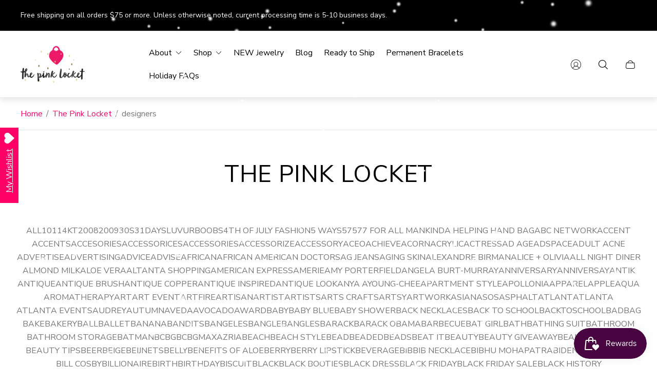

--- FILE ---
content_type: text/html; charset=utf-8
request_url: https://www.thepinklocket.com/blogs/the-pink-locket/tagged/designers
body_size: 71895
content:
<!doctype html>
<html class="no-js" lang="en">
	<head>
 
<meta charset="utf-8">
		<meta http-equiv="X-UA-Compatible" content="IE=edge">
		<meta name="viewport" content="width=device-width,initial-scale=1">
		<meta name="theme-color" content=""><link rel="canonical" href="https://www.thepinklocket.com/blogs/the-pink-locket/tagged/designers">
		<link rel="preconnect" href="https://cdn.shopify.com" crossorigin><link rel="icon" href="//www.thepinklocket.com/cdn/shop/files/2023_Website_Favicon_32x32.jpg?v=1693603889" type="image/png"><link rel="preconnect" href="https://fonts.shopifycdn.com" crossorigin><title>The Pink Locket&ndash; Tagged &quot;designers&quot;</title>

<meta property="og:site_name" content="The Pink Locket">
<meta property="og:url" content="https://www.thepinklocket.com/blogs/the-pink-locket/tagged/designers">
<meta property="og:title" content="The Pink Locket">
<meta property="og:type" content="website">
<meta property="og:description" content="Minimalist style nickel-free handmade jewelry meant to empower. Collection of unique yet simple designs great for everyday wear. Permanent bracelet offerings as well."><meta property="og:image" content="http://www.thepinklocket.com/cdn/shop/files/The_Pink_Locket_Logo.jpg?v=1721960779">
	<meta property="og:image:secure_url" content="https://www.thepinklocket.com/cdn/shop/files/The_Pink_Locket_Logo.jpg?v=1721960779">
	<meta property="og:image:width" content="1200">
	<meta property="og:image:height" content="628"><meta name="twitter:card" content="summary_large_image">
<meta name="twitter:title" content="The Pink Locket">
<meta name="twitter:description" content="Minimalist style nickel-free handmade jewelry meant to empower. Collection of unique yet simple designs great for everyday wear. Permanent bracelet offerings as well.">
<meta property="theme:layout" content="theme">
<meta property="theme:template" content="blog">
<style>
	:root {
		
		--global-container-width: 1680px;

		

		--loading-image: url(//www.thepinklocket.com/cdn/shop/t/18/assets/loading.svg?v=139510183042965767481724789919);

		
		--color-black: #000;
		--color-black-light: rgba(0, 0, 0, 0.7);
		--color-white: #fff;
		--color-gray: #757575;
		--color-light-gray: #E9E9E9;
		--color-dark-gray: #999999;
		--color-valencia: #D33636;
		--color-silver: #C4C4C4;
		--color-snow: #F8F8F8;
		--color-whisper: #E6E6E6;
		--color-chelsea-cucumber: #81B154;
		--color-fire-bush: #E49D49;
		--color-green-success: #198754;
		--color-red-error: #B00020;
		--color-ghost-white: #F9F9F9;


	--settings-color-background:#ffffff;
	--color-img-placeholder-bg: #f2f2f2;
	--link-color:#ff0066;
	--settings-color-secondary-attention:#ff0066;
	--settings-color-secondary-success:#81B154;



	--color-slider-arrow-background:#000000;  
	--color-slider-arrow-icon:#ffffff;  
	--color-slider-arrow-background-hover:#000000;  
	--color-slider-arrow-icon-hover:#ffffff;  

	--color-overlay:#000000; 


	--color-background: var(--settings-color-background, var(--color-white)); 
	--color-background-darken: #f8f8f8; 

	--color-secondary-attention: var(--settings-color-secondary-attention, var(--color-valencia)); 
	--color-secondary-success: var(--settings-color-secondary-success, var(--color-chelsea-cucumber)); 

		
			
			--color-settings-text-primary:#000000;
			--color-settings-text-secondary:#757575;
			--color-settings-heading:#000000;
			--color-settings-label-base:#000000;
			--color-settings-label-primary:#FFFFFF;
			--color-settings-label-secondary:#FFFFFF;
			--color-settings-label-sold-out:#000000;

		--color-text-primary: var(--color-settings-text-primary, var(--color-black)); 
		--color-text-secondary: var(--color-settings-text-secondary, var(--color-gray)); 
		--color-heading: var(--color-settings-heading, var(--color-black)); 
		--color-secondary-text: var(--color-settings-text-secondary, var(--color-gray)); 
		--color-text-attention: var(--color-secondary-attention); 
		--color-text-success: var(--color-secondary-success); 
		--color-label-base: var(--color-settings-label-base);
		--color-label-primary: var(--color-settings-label-primary);
		--color-label-secondary: var(--color-settings-label-secondary);
		--color-label-sold-out: var(--color-settings-label-sold-out);

		

		
			--settings-button-text-color-primary:#000000;
			--settings-button-background-color-primary:#ffffff;
			--settings-button-border-color-primary:#000000;

		
			--settings-button-text-color-primary-hover:#ffffff;
			--settings-button-background-color-primary-hover:#000000;
			--settings-button-border-color-primary-hover:#000;

		
			--button-text-color-primary: var(--settings-button-text-color-primary);
			--button-background-color-primary: var(--settings-button-background-color-primary);
			--button-border-color-primary: var(--settings-button-border-color-primary);

		
			--button-text-color-primary-hover: var(--settings-button-text-color-primary-hover);
			--button-background-color-primary-hover: var(--settings-button-background-color-primary-hover);
			--button-border-color-primary-hover: var(--settings-button-border-color-primary-hover);



		
			--settings-button-text-color-secondary:#ffffff;
			--settings-button-background-color-secondary:#000000;
			--settings-button-border-color-secondary:#000000;

		
			--settings-button-text-color-secondary-hover:#000;
			--settings-button-background-color-secondary-hover:#ffffff;
			--settings-button-border-color-secondary-hover:#000;

		
			--button-text-color-secondary: var(--settings-button-text-color-secondary);
			--button-background-color-secondary: var(--settings-button-background-color-secondary);
			--button-border-color-secondary: var(--settings-button-border-color-secondary);

		
			--button-text-color-secondary-hover: var(--settings-button-text-color-secondary-hover);
			--button-background-color-secondary-hover: var(--settings-button-background-color-secondary-hover);
			--button-border-color-secondary-hover: var(--settings-button-border-color-secondary-hover);



		
			--settings-button-text-color-play:#000000;
			--settings-button-background-color-play:#ffffff;

		
			--settings-button-text-color-play-hover:#ffffff;
			--settings-button-background-color-play-hover:#000000;

		
			--settings-product-card-button-text-color:#ffffff;
			--settings-product-card-button-background-color:#000000;
			--settings-product-card-button-border-color:#000000;

		
			--settings-product-card-button-text-color-hover:#000;
			--settings-product-card-button-background-color-hover:#ffffff;
			--settings-product-card-button-border-color-hover:#000;

		
			--button-text-color-play: var(--settings-button-text-color-play);
			--button-background-color-play: var(--settings-button-background-color-play);

		
			--button-text-color-play-hover: var(--settings-button-text-color-play-hover);
			--button-background-color-play-hover: var(--settings-button-background-color-play-hover);

		
			--settings-button-icon-color-social:#000000;
			--settings-button-background-color-social:#ffffff;
			--settings-button-border-color-social:#949494;

		
			--settings-button-icon-color-social-hover:#ffffff;
			--settings-button-background-color-social-hover:#000000;
			--settings-button-border-color-social-hover:#000000;

		
			--button-icon-color-social: var(--settings-button-icon-color-social);
			--button-background-color-social: var(--settings-button-background-color-social);
			--button-border-color-social: var(--settings-button-border-color-social);

		
			--button-icon-color-social-hover: var(--settings-button-icon-color-social-hover);
			--button-background-color-social-hover: var(--settings-button-background-color-social-hover);
			--button-border-color-social-hover: var(--settings-button-border-color-social-hover);

		
			--product-card-button-text-color: var(--settings-product-card-button-text-color);
			--product-card-button-background-color: var(--settings-product-card-button-background-color);
			--product-card-button-border-color: var(--settings-product-card-button-border-color);

		
			--product-card-button-text-color-hover: var(--settings-product-card-button-text-color-hover);
			--product-card-button-background-color-hover: var(--settings-product-card-button-background-color-hover);
			--product-card-button-border-color-hover: var(--settings-product-card-button-border-color-hover);


			
			--color-settings-preloader-primary:#E6E6E6;
			--color-settings-preloader-secondary:#000000;
			--background-color-settings-preloader:rgba(255, 255, 255, 0.35);

		--color-preloader-primary: var(--color-settings-preloader-primary, var(--color-whisper)); 
		--color-preloader-secondary: var(--color-settings-preloader-secondary , var(--color-black)); 
		--background-color-preloader: var(--background-color-settings-preloader); 

		
		

		--settings-product-card-border-color:#e6e6e6;
		--settings-product-card-border-color-hover:#C4C4C4;

		--color-border-primary:#000000 ; 
		--color-border-secondary:#E6E6E6 ; 
		--color-border-thirdly:#949494; 

		--product-card-border-color: var(--settings-product-card-border-color); 
		--product-card-border-color-hover: var(--settings-product-card-border-color-hover); 

		

		--settings-background-label-color-base:#ffe81b;
	--settings-background-label-color-primary:#cc0000;
	--settings-background-label-color-secondary:#408400;
	--settings-background-label-color-sold-out:#f2f2f2;
	--settings-color-product-card-text:#000000;

	--color-background-label-base: var(--settings-background-label-color-base);
	--color-background-label-primary: var(--settings-background-label-color-primary);
	--color-background-label-secondary: var(--settings-background-label-color-secondary);
	--color-background-label-sold-out: var(--settings-background-label-color-sold-out);
	--color-background-quick-buttons: #fff;
	--color-text-quick-buttons: #000;
	--color-compare-sticky-button-bg: #000;
	--color-compare-sticky-button-color: #fff;
	--color-pdp-compare-button-bg: #fff;
	--color-pdp-compare-button-color: #000;
}

		
		
		
		@font-face {
  font-family: "Nunito Sans";
  font-weight: 400;
  font-style: normal;
  font-display: swap;
  src: url("//www.thepinklocket.com/cdn/fonts/nunito_sans/nunitosans_n4.0276fe080df0ca4e6a22d9cb55aed3ed5ba6b1da.woff2") format("woff2"),
       url("//www.thepinklocket.com/cdn/fonts/nunito_sans/nunitosans_n4.b4964bee2f5e7fd9c3826447e73afe2baad607b7.woff") format("woff");
}
@font-face {
  font-family: "Nunito Sans";
  font-weight: 400;
  font-style: normal;
  font-display: swap;
  src: url("//www.thepinklocket.com/cdn/fonts/nunito_sans/nunitosans_n4.0276fe080df0ca4e6a22d9cb55aed3ed5ba6b1da.woff2") format("woff2"),
       url("//www.thepinklocket.com/cdn/fonts/nunito_sans/nunitosans_n4.b4964bee2f5e7fd9c3826447e73afe2baad607b7.woff") format("woff");
}
@font-face {
  font-family: "Nunito Sans";
  font-weight: 700;
  font-style: normal;
  font-display: swap;
  src: url("//www.thepinklocket.com/cdn/fonts/nunito_sans/nunitosans_n7.25d963ed46da26098ebeab731e90d8802d989fa5.woff2") format("woff2"),
       url("//www.thepinklocket.com/cdn/fonts/nunito_sans/nunitosans_n7.d32e3219b3d2ec82285d3027bd673efc61a996c8.woff") format("woff");
}

		@font-face {
  font-family: "Nunito Sans";
  font-weight: 400;
  font-style: italic;
  font-display: swap;
  src: url("//www.thepinklocket.com/cdn/fonts/nunito_sans/nunitosans_i4.6e408730afac1484cf297c30b0e67c86d17fc586.woff2") format("woff2"),
       url("//www.thepinklocket.com/cdn/fonts/nunito_sans/nunitosans_i4.c9b6dcbfa43622b39a5990002775a8381942ae38.woff") format("woff");
}

		@font-face {
  font-family: "Nunito Sans";
  font-weight: 700;
  font-style: italic;
  font-display: swap;
  src: url("//www.thepinklocket.com/cdn/fonts/nunito_sans/nunitosans_i7.8c1124729eec046a321e2424b2acf328c2c12139.woff2") format("woff2"),
       url("//www.thepinklocket.com/cdn/fonts/nunito_sans/nunitosans_i7.af4cda04357273e0996d21184432bcb14651a64d.woff") format("woff");
}


		:root {
			--body-font-size:16px;
			--body-font-size-without-unit:16;
			--heading-font-size:16px;
			--base-font-family: "Nunito Sans", sans-serif;
			--heading-font-family: "Nunito Sans", sans-serif;
			--heading-font-weight:400;
		}

		

			:root {
				--product-card-object-fit:cover;
			}

		

			:root {
				--sticky-sidebar-offset-top: 40px;
			}@media (-moz-touch-enabled: 0), (hover: hover) {
			body * {
				scrollbar-color:rgba(0, 0, 0, 0.2) rgba(0, 0, 0, 0.0);
			}

			body *::-webkit-scrollbar-track {
				background-color:rgba(0, 0, 0, 0.0);
			}

			body *::-webkit-scrollbar-thumb {
				background-color:rgba(0, 0, 0, 0.2);
			}
		}
</style>
<link rel="stylesheet" href="//www.thepinklocket.com/cdn/shop/t/18/assets/main.build.css?v=145182183073647826391724789919"><script>
			window.themeCore = window.themeCore || {};
			window.themeCore.productPlaceholderImage ="https:\/\/www.thepinklocket.com\/cdn\/shopifycloud\/storefront\/assets\/no-image-2048-a2addb12.gif";
			window.themeCore.articlePlaceholderImage ="https:\/\/www.thepinklocket.com\/cdn\/shopifycloud\/storefront\/assets\/no-image-2048-a2addb12.gif";
			window.themeCore.articlePlaceholderImageFocal = null;
			window.themeCore.productPlaceholderImageFocal = null;
		</script>

		<script>window.performance && window.performance.mark && window.performance.mark('shopify.content_for_header.start');</script><meta name="google-site-verification" content="4bgm_DAvg-f6P2bJ1Mji6pgrWNr9bKtaAxM986-9rms">
<meta name="facebook-domain-verification" content="anxo2h6htyh1wq9wdlglouwejdycbq">
<meta name="facebook-domain-verification" content="0bp3y7xb34rv0uo28lskj0j3ibn5sp">
<meta id="shopify-digital-wallet" name="shopify-digital-wallet" content="/9729488/digital_wallets/dialog">
<meta name="shopify-checkout-api-token" content="9928d85f25cd452c4fe0c3435b4e1f3a">
<meta id="in-context-paypal-metadata" data-shop-id="9729488" data-venmo-supported="false" data-environment="production" data-locale="en_US" data-paypal-v4="true" data-currency="USD">
<link rel="alternate" type="application/atom+xml" title="Feed" href="/blogs/the-pink-locket/tagged/designers.atom" />
<script async="async" src="/checkouts/internal/preloads.js?locale=en-US"></script>
<link rel="preconnect" href="https://shop.app" crossorigin="anonymous">
<script async="async" src="https://shop.app/checkouts/internal/preloads.js?locale=en-US&shop_id=9729488" crossorigin="anonymous"></script>
<script id="apple-pay-shop-capabilities" type="application/json">{"shopId":9729488,"countryCode":"US","currencyCode":"USD","merchantCapabilities":["supports3DS"],"merchantId":"gid:\/\/shopify\/Shop\/9729488","merchantName":"The Pink Locket","requiredBillingContactFields":["postalAddress","email"],"requiredShippingContactFields":["postalAddress","email"],"shippingType":"shipping","supportedNetworks":["visa","masterCard","amex","discover","elo","jcb"],"total":{"type":"pending","label":"The Pink Locket","amount":"1.00"},"shopifyPaymentsEnabled":true,"supportsSubscriptions":true}</script>
<script id="shopify-features" type="application/json">{"accessToken":"9928d85f25cd452c4fe0c3435b4e1f3a","betas":["rich-media-storefront-analytics"],"domain":"www.thepinklocket.com","predictiveSearch":true,"shopId":9729488,"locale":"en"}</script>
<script>var Shopify = Shopify || {};
Shopify.shop = "the-pink-locket.myshopify.com";
Shopify.locale = "en";
Shopify.currency = {"active":"USD","rate":"1.0"};
Shopify.country = "US";
Shopify.theme = {"name":"Updated copy of Updated copy of Updated copy of...","id":143801024738,"schema_name":"Gain","schema_version":"2.8.6","theme_store_id":2077,"role":"main"};
Shopify.theme.handle = "null";
Shopify.theme.style = {"id":null,"handle":null};
Shopify.cdnHost = "www.thepinklocket.com/cdn";
Shopify.routes = Shopify.routes || {};
Shopify.routes.root = "/";</script>
<script type="module">!function(o){(o.Shopify=o.Shopify||{}).modules=!0}(window);</script>
<script>!function(o){function n(){var o=[];function n(){o.push(Array.prototype.slice.apply(arguments))}return n.q=o,n}var t=o.Shopify=o.Shopify||{};t.loadFeatures=n(),t.autoloadFeatures=n()}(window);</script>
<script>
  window.ShopifyPay = window.ShopifyPay || {};
  window.ShopifyPay.apiHost = "shop.app\/pay";
  window.ShopifyPay.redirectState = null;
</script>
<script id="shop-js-analytics" type="application/json">{"pageType":"blog"}</script>
<script defer="defer" async type="module" src="//www.thepinklocket.com/cdn/shopifycloud/shop-js/modules/v2/client.init-shop-cart-sync_COMZFrEa.en.esm.js"></script>
<script defer="defer" async type="module" src="//www.thepinklocket.com/cdn/shopifycloud/shop-js/modules/v2/chunk.common_CdXrxk3f.esm.js"></script>
<script type="module">
  await import("//www.thepinklocket.com/cdn/shopifycloud/shop-js/modules/v2/client.init-shop-cart-sync_COMZFrEa.en.esm.js");
await import("//www.thepinklocket.com/cdn/shopifycloud/shop-js/modules/v2/chunk.common_CdXrxk3f.esm.js");

  window.Shopify.SignInWithShop?.initShopCartSync?.({"fedCMEnabled":true,"windoidEnabled":true});

</script>
<script>
  window.Shopify = window.Shopify || {};
  if (!window.Shopify.featureAssets) window.Shopify.featureAssets = {};
  window.Shopify.featureAssets['shop-js'] = {"shop-cart-sync":["modules/v2/client.shop-cart-sync_CRSPkpKa.en.esm.js","modules/v2/chunk.common_CdXrxk3f.esm.js"],"shop-button":["modules/v2/client.shop-button_B6dBoDg5.en.esm.js","modules/v2/chunk.common_CdXrxk3f.esm.js"],"init-windoid":["modules/v2/client.init-windoid_hXardXh0.en.esm.js","modules/v2/chunk.common_CdXrxk3f.esm.js"],"shop-cash-offers":["modules/v2/client.shop-cash-offers_p6Pw3nax.en.esm.js","modules/v2/chunk.common_CdXrxk3f.esm.js","modules/v2/chunk.modal_C89cmTvN.esm.js"],"init-fed-cm":["modules/v2/client.init-fed-cm_DO1JVZ96.en.esm.js","modules/v2/chunk.common_CdXrxk3f.esm.js"],"init-shop-email-lookup-coordinator":["modules/v2/client.init-shop-email-lookup-coordinator_jpxQlUsx.en.esm.js","modules/v2/chunk.common_CdXrxk3f.esm.js"],"shop-toast-manager":["modules/v2/client.shop-toast-manager_C-K0q6-t.en.esm.js","modules/v2/chunk.common_CdXrxk3f.esm.js"],"shop-login-button":["modules/v2/client.shop-login-button_BHRMsoBb.en.esm.js","modules/v2/chunk.common_CdXrxk3f.esm.js","modules/v2/chunk.modal_C89cmTvN.esm.js"],"pay-button":["modules/v2/client.pay-button_CRuQ9trT.en.esm.js","modules/v2/chunk.common_CdXrxk3f.esm.js"],"init-shop-cart-sync":["modules/v2/client.init-shop-cart-sync_COMZFrEa.en.esm.js","modules/v2/chunk.common_CdXrxk3f.esm.js"],"init-customer-accounts-sign-up":["modules/v2/client.init-customer-accounts-sign-up_Q1yheB3t.en.esm.js","modules/v2/client.shop-login-button_BHRMsoBb.en.esm.js","modules/v2/chunk.common_CdXrxk3f.esm.js","modules/v2/chunk.modal_C89cmTvN.esm.js"],"avatar":["modules/v2/client.avatar_BTnouDA3.en.esm.js"],"init-customer-accounts":["modules/v2/client.init-customer-accounts_B5rMd0lj.en.esm.js","modules/v2/client.shop-login-button_BHRMsoBb.en.esm.js","modules/v2/chunk.common_CdXrxk3f.esm.js","modules/v2/chunk.modal_C89cmTvN.esm.js"],"init-shop-for-new-customer-accounts":["modules/v2/client.init-shop-for-new-customer-accounts_BNQiNx4m.en.esm.js","modules/v2/client.shop-login-button_BHRMsoBb.en.esm.js","modules/v2/chunk.common_CdXrxk3f.esm.js","modules/v2/chunk.modal_C89cmTvN.esm.js"],"checkout-modal":["modules/v2/client.checkout-modal_DtXVhFgQ.en.esm.js","modules/v2/chunk.common_CdXrxk3f.esm.js","modules/v2/chunk.modal_C89cmTvN.esm.js"],"shop-follow-button":["modules/v2/client.shop-follow-button_CV5C02lv.en.esm.js","modules/v2/chunk.common_CdXrxk3f.esm.js","modules/v2/chunk.modal_C89cmTvN.esm.js"],"shop-login":["modules/v2/client.shop-login_Bz_Zm_XZ.en.esm.js","modules/v2/chunk.common_CdXrxk3f.esm.js","modules/v2/chunk.modal_C89cmTvN.esm.js"],"lead-capture":["modules/v2/client.lead-capture_CmGCXBh3.en.esm.js","modules/v2/chunk.common_CdXrxk3f.esm.js","modules/v2/chunk.modal_C89cmTvN.esm.js"],"payment-terms":["modules/v2/client.payment-terms_D7XnU2ez.en.esm.js","modules/v2/chunk.common_CdXrxk3f.esm.js","modules/v2/chunk.modal_C89cmTvN.esm.js"]};
</script>
<script>(function() {
  var isLoaded = false;
  function asyncLoad() {
    if (isLoaded) return;
    isLoaded = true;
    var urls = ["https:\/\/cookihq.com\/scripts\/notification\/5b04c96aeb037900143b11a2?shop=the-pink-locket.myshopify.com","https:\/\/js.smile.io\/v1\/smile-shopify.js?shop=the-pink-locket.myshopify.com","https:\/\/wishlisthero-assets.revampco.com\/store-front\/bundle2.js?shop=the-pink-locket.myshopify.com","https:\/\/static.klaviyo.com\/onsite\/js\/klaviyo.js?company_id=gKGgMe\u0026shop=the-pink-locket.myshopify.com","\/\/cdn.shopify.com\/proxy\/96075aa66ba39fbcf71e984f8323f32fe021ebfebc114c9a20e0bd5643ae8c3a\/apps.anhkiet.info\/snowfall-effect\/scripts\/f7baa1c016b4dfe8f7d9d12e7d7971ff.js?token=20251109193620\u0026shop=the-pink-locket.myshopify.com\u0026sp-cache-control=cHVibGljLCBtYXgtYWdlPTkwMA"];
    for (var i = 0; i < urls.length; i++) {
      var s = document.createElement('script');
      s.type = 'text/javascript';
      s.async = true;
      s.src = urls[i];
      var x = document.getElementsByTagName('script')[0];
      x.parentNode.insertBefore(s, x);
    }
  };
  if(window.attachEvent) {
    window.attachEvent('onload', asyncLoad);
  } else {
    window.addEventListener('load', asyncLoad, false);
  }
})();</script>
<script id="__st">var __st={"a":9729488,"offset":-18000,"reqid":"adc8df79-5079-4a41-989b-7fa9ddf28de3-1762888932","pageurl":"www.thepinklocket.com\/blogs\/the-pink-locket\/tagged\/designers","s":"blogs-27214340","u":"79be79356770","p":"blog","rtyp":"blog","rid":27214340};</script>
<script>window.ShopifyPaypalV4VisibilityTracking = true;</script>
<script id="captcha-bootstrap">!function(){'use strict';const t='contact',e='account',n='new_comment',o=[[t,t],['blogs',n],['comments',n],[t,'customer']],c=[[e,'customer_login'],[e,'guest_login'],[e,'recover_customer_password'],[e,'create_customer']],r=t=>t.map((([t,e])=>`form[action*='/${t}']:not([data-nocaptcha='true']) input[name='form_type'][value='${e}']`)).join(','),a=t=>()=>t?[...document.querySelectorAll(t)].map((t=>t.form)):[];function s(){const t=[...o],e=r(t);return a(e)}const i='password',u='form_key',d=['recaptcha-v3-token','g-recaptcha-response','h-captcha-response',i],f=()=>{try{return window.sessionStorage}catch{return}},m='__shopify_v',_=t=>t.elements[u];function p(t,e,n=!1){try{const o=window.sessionStorage,c=JSON.parse(o.getItem(e)),{data:r}=function(t){const{data:e,action:n}=t;return t[m]||n?{data:e,action:n}:{data:t,action:n}}(c);for(const[e,n]of Object.entries(r))t.elements[e]&&(t.elements[e].value=n);n&&o.removeItem(e)}catch(o){console.error('form repopulation failed',{error:o})}}const l='form_type',E='cptcha';function T(t){t.dataset[E]=!0}const w=window,h=w.document,L='Shopify',v='ce_forms',y='captcha';let A=!1;((t,e)=>{const n=(g='f06e6c50-85a8-45c8-87d0-21a2b65856fe',I='https://cdn.shopify.com/shopifycloud/storefront-forms-hcaptcha/ce_storefront_forms_captcha_hcaptcha.v1.5.2.iife.js',D={infoText:'Protected by hCaptcha',privacyText:'Privacy',termsText:'Terms'},(t,e,n)=>{const o=w[L][v],c=o.bindForm;if(c)return c(t,g,e,D).then(n);var r;o.q.push([[t,g,e,D],n]),r=I,A||(h.body.append(Object.assign(h.createElement('script'),{id:'captcha-provider',async:!0,src:r})),A=!0)});var g,I,D;w[L]=w[L]||{},w[L][v]=w[L][v]||{},w[L][v].q=[],w[L][y]=w[L][y]||{},w[L][y].protect=function(t,e){n(t,void 0,e),T(t)},Object.freeze(w[L][y]),function(t,e,n,w,h,L){const[v,y,A,g]=function(t,e,n){const i=e?o:[],u=t?c:[],d=[...i,...u],f=r(d),m=r(i),_=r(d.filter((([t,e])=>n.includes(e))));return[a(f),a(m),a(_),s()]}(w,h,L),I=t=>{const e=t.target;return e instanceof HTMLFormElement?e:e&&e.form},D=t=>v().includes(t);t.addEventListener('submit',(t=>{const e=I(t);if(!e)return;const n=D(e)&&!e.dataset.hcaptchaBound&&!e.dataset.recaptchaBound,o=_(e),c=g().includes(e)&&(!o||!o.value);(n||c)&&t.preventDefault(),c&&!n&&(function(t){try{if(!f())return;!function(t){const e=f();if(!e)return;const n=_(t);if(!n)return;const o=n.value;o&&e.removeItem(o)}(t);const e=Array.from(Array(32),(()=>Math.random().toString(36)[2])).join('');!function(t,e){_(t)||t.append(Object.assign(document.createElement('input'),{type:'hidden',name:u})),t.elements[u].value=e}(t,e),function(t,e){const n=f();if(!n)return;const o=[...t.querySelectorAll(`input[type='${i}']`)].map((({name:t})=>t)),c=[...d,...o],r={};for(const[a,s]of new FormData(t).entries())c.includes(a)||(r[a]=s);n.setItem(e,JSON.stringify({[m]:1,action:t.action,data:r}))}(t,e)}catch(e){console.error('failed to persist form',e)}}(e),e.submit())}));const S=(t,e)=>{t&&!t.dataset[E]&&(n(t,e.some((e=>e===t))),T(t))};for(const o of['focusin','change'])t.addEventListener(o,(t=>{const e=I(t);D(e)&&S(e,y())}));const B=e.get('form_key'),M=e.get(l),P=B&&M;t.addEventListener('DOMContentLoaded',(()=>{const t=y();if(P)for(const e of t)e.elements[l].value===M&&p(e,B);[...new Set([...A(),...v().filter((t=>'true'===t.dataset.shopifyCaptcha))])].forEach((e=>S(e,t)))}))}(h,new URLSearchParams(w.location.search),n,t,e,['guest_login'])})(!0,!0)}();</script>
<script integrity="sha256-52AcMU7V7pcBOXWImdc/TAGTFKeNjmkeM1Pvks/DTgc=" data-source-attribution="shopify.loadfeatures" defer="defer" src="//www.thepinklocket.com/cdn/shopifycloud/storefront/assets/storefront/load_feature-81c60534.js" crossorigin="anonymous"></script>
<script crossorigin="anonymous" defer="defer" src="//www.thepinklocket.com/cdn/shopifycloud/storefront/assets/shopify_pay/storefront-65b4c6d7.js?v=20250812"></script>
<script data-source-attribution="shopify.dynamic_checkout.dynamic.init">var Shopify=Shopify||{};Shopify.PaymentButton=Shopify.PaymentButton||{isStorefrontPortableWallets:!0,init:function(){window.Shopify.PaymentButton.init=function(){};var t=document.createElement("script");t.src="https://www.thepinklocket.com/cdn/shopifycloud/portable-wallets/latest/portable-wallets.en.js",t.type="module",document.head.appendChild(t)}};
</script>
<script data-source-attribution="shopify.dynamic_checkout.buyer_consent">
  function portableWalletsHideBuyerConsent(e){var t=document.getElementById("shopify-buyer-consent"),n=document.getElementById("shopify-subscription-policy-button");t&&n&&(t.classList.add("hidden"),t.setAttribute("aria-hidden","true"),n.removeEventListener("click",e))}function portableWalletsShowBuyerConsent(e){var t=document.getElementById("shopify-buyer-consent"),n=document.getElementById("shopify-subscription-policy-button");t&&n&&(t.classList.remove("hidden"),t.removeAttribute("aria-hidden"),n.addEventListener("click",e))}window.Shopify?.PaymentButton&&(window.Shopify.PaymentButton.hideBuyerConsent=portableWalletsHideBuyerConsent,window.Shopify.PaymentButton.showBuyerConsent=portableWalletsShowBuyerConsent);
</script>
<script data-source-attribution="shopify.dynamic_checkout.cart.bootstrap">document.addEventListener("DOMContentLoaded",(function(){function t(){return document.querySelector("shopify-accelerated-checkout-cart, shopify-accelerated-checkout")}if(t())Shopify.PaymentButton.init();else{new MutationObserver((function(e,n){t()&&(Shopify.PaymentButton.init(),n.disconnect())})).observe(document.body,{childList:!0,subtree:!0})}}));
</script>
<script id='scb4127' type='text/javascript' async='' src='https://www.thepinklocket.com/cdn/shopifycloud/privacy-banner/storefront-banner.js'></script><link id="shopify-accelerated-checkout-styles" rel="stylesheet" media="screen" href="https://www.thepinklocket.com/cdn/shopifycloud/portable-wallets/latest/accelerated-checkout-backwards-compat.css" crossorigin="anonymous">
<style id="shopify-accelerated-checkout-cart">
        #shopify-buyer-consent {
  margin-top: 1em;
  display: inline-block;
  width: 100%;
}

#shopify-buyer-consent.hidden {
  display: none;
}

#shopify-subscription-policy-button {
  background: none;
  border: none;
  padding: 0;
  text-decoration: underline;
  font-size: inherit;
  cursor: pointer;
}

#shopify-subscription-policy-button::before {
  box-shadow: none;
}

      </style>

<script>window.performance && window.performance.mark && window.performance.mark('shopify.content_for_header.end');</script>

		<script>
			document.querySelector("html").classList.remove("no-js");
		</script>
	<!-- BEGIN app block: shopify://apps/wishlist-hero/blocks/app-embed/a9a5079b-59e8-47cb-b659-ecf1c60b9b72 -->


<script type="text/javascript">
  
    window.wishlisthero_buttonProdPageClasses = [];
  
  
    window.wishlisthero_cartDotClasses = [];
  
</script>
<!-- BEGIN app snippet: extraStyles -->

<style>
  .wishlisthero-floating {
    position: absolute;
    top: 5px;
    z-index: 21;
    border-radius: 100%;
    width: fit-content;
    right: 5px;
    left: auto;
    &.wlh-left-btn {
      left: 5px !important;
      right: auto !important;
    }
    &.wlh-right-btn {
      right: 5px !important;
      left: auto !important;
    }
    
  }
  @media(min-width:1300px) {
    .product-item__link.product-item__image--margins .wishlisthero-floating, {
      
        left: 50% !important;
        margin-left: -295px;
      
    }
  }
  .MuiTypography-h1,.MuiTypography-h2,.MuiTypography-h3,.MuiTypography-h4,.MuiTypography-h5,.MuiTypography-h6,.MuiButton-root,.MuiCardHeader-title a {
    font-family: ,  !important;
  }
</style>






<!-- END app snippet -->
<!-- BEGIN app snippet: renderAssets -->

  <link rel="preload" href="https://cdn.shopify.com/extensions/01999029-892c-7134-b546-333cd74f643a/wishlist-hero-76/assets/default.css" as="style" onload="this.onload=null;this.rel='stylesheet'">
  <noscript><link href="//cdn.shopify.com/extensions/01999029-892c-7134-b546-333cd74f643a/wishlist-hero-76/assets/default.css" rel="stylesheet" type="text/css" media="all" /></noscript>
  <script defer src="https://cdn.shopify.com/extensions/01999029-892c-7134-b546-333cd74f643a/wishlist-hero-76/assets/default.js"></script>
<!-- END app snippet -->


<script type="text/javascript">
  try{
  
    var scr_bdl_path = "https://cdn.shopify.com/extensions/01999029-892c-7134-b546-333cd74f643a/wishlist-hero-76/assets/bundle2.js";
    window._wh_asset_path = scr_bdl_path.substring(0,scr_bdl_path.lastIndexOf("/")) + "/";
  

  }catch(e){ console.log(e)}
  try{

  
    window.WishListHero_setting = {"ButtonColor":"#ff0066","IconColor":"rgba(255, 255, 255, 1)","IconType":"Heart","ButtonTextBeforeAdding":"ADD TO WISHLIST","ButtonTextAfterAdding":"ADDED TO WISHLIST","AnimationAfterAddition":"Blink","ButtonTextAddToCart":"ADD TO CART","ButtonTextOutOfStock":"OUT OF STOCK","ButtonTextAddAllToCart":"ADD ALL TO CART","ButtonTextRemoveAllToCart":"REMOVE ALL FROM WISHLIST","AddedProductNotificationText":"Product added to wishlist successfully","AddedProductToCartNotificationText":"Product added to cart successfully","ViewCartLinkText":"View Cart","SharePopup_TitleText":"Share My wishlist","SharePopup_shareBtnText":"Share","SharePopup_shareHederText":"Share on Social Networks","SharePopup_shareCopyText":"Or copy Wishlist link to share","SharePopup_shareCancelBtnText":"cancel","SharePopup_shareCopyBtnText":"copy","SendEMailPopup_BtnText":"send email","SendEMailPopup_FromText":"From Name","SendEMailPopup_ToText":"To email","SendEMailPopup_BodyText":"Body","SendEMailPopup_SendBtnText":"send","SendEMailPopup_TitleText":"Send My Wislist via Email","AddProductMessageText":"Are you sure you want to add all items to cart ?","RemoveProductMessageText":"Are you sure you want to remove this item from your wishlist ?","RemoveAllProductMessageText":"Are you sure you want to remove all items from your wishlist ?","RemovedProductNotificationText":"Product removed from wishlist successfully","AddAllOutOfStockProductNotificationText":"There seems to have been an issue adding items to cart, please try again later","RemovePopupOkText":"ok","RemovePopup_HeaderText":"ARE YOU SURE?","ViewWishlistText":"View wishlist","EmptyWishlistText":"there are no items in this wishlist","BuyNowButtonText":"Buy Now","BuyNowButtonColor":"rgb(144, 86, 162)","BuyNowTextButtonColor":"rgb(255, 255, 255)","Wishlist_Title":"My Wishlist","WishlistHeaderTitleAlignment":"Left","WishlistProductImageSize":"Normal","PriceColor":"rgb(0, 122, 206)","HeaderFontSize":"30","PriceFontSize":"18","ProductNameFontSize":"16","LaunchPointType":"floating_point","DisplayWishlistAs":"popup_window","DisplayButtonAs":"text_with_icon","PopupSize":"md","HideAddToCartButton":false,"NoRedirectAfterAddToCart":false,"DisableGuestCustomer":true,"LoginPopupContent":"Please login to save your wishlist across devices.","LoginPopupLoginBtnText":"Login","LoginPopupContentFontSize":"20","NotificationPopupPosition":"right","WishlistButtonTextColor":"rgba(255, 255, 255, 1)","EnableRemoveFromWishlistAfterAddButtonText":"REMOVE FROM WISHLIST","_id":"63dd74fa90eb6e0fe52d711b","EnableCollection":true,"EnableShare":true,"RemovePowerBy":false,"EnableFBPixel":false,"DisapleApp":false,"FloatPointPossition":"left","HeartStateToggle":true,"HeaderMenuItemsIndicator":true,"EnableRemoveFromWishlistAfterAdd":true,"Shop":"the-pink-locket.myshopify.com","shop":"the-pink-locket.myshopify.com","Status":"Active","Plan":"FREE"};
    if(typeof(window.WishListHero_setting_theme_override) != "undefined"){
                                                                                window.WishListHero_setting = {
                                                                                    ...window.WishListHero_setting,
                                                                                    ...window.WishListHero_setting_theme_override
                                                                                };
                                                                            }
                                                                            // Done

  

  }catch(e){ console.error('Error loading config',e); }
</script>


  <script src="https://cdn.shopify.com/extensions/01999029-892c-7134-b546-333cd74f643a/wishlist-hero-76/assets/bundle2.js" defer></script>




<!-- BEGIN app snippet: TransArray -->
<script>
  window.WLH_reload_translations = function() {
    let _wlh_res = {};
    if (window.WishListHero_setting && window.WishListHero_setting['ThrdParty_Trans_active']) {

      
        

        window.WishListHero_setting["ButtonTextBeforeAdding"] = "";
        _wlh_res["ButtonTextBeforeAdding"] = "";
        

        window.WishListHero_setting["ButtonTextAfterAdding"] = "";
        _wlh_res["ButtonTextAfterAdding"] = "";
        

        window.WishListHero_setting["ButtonTextAddToCart"] = "";
        _wlh_res["ButtonTextAddToCart"] = "";
        

        window.WishListHero_setting["ButtonTextOutOfStock"] = "";
        _wlh_res["ButtonTextOutOfStock"] = "";
        

        window.WishListHero_setting["ButtonTextAddAllToCart"] = "";
        _wlh_res["ButtonTextAddAllToCart"] = "";
        

        window.WishListHero_setting["ButtonTextRemoveAllToCart"] = "";
        _wlh_res["ButtonTextRemoveAllToCart"] = "";
        

        window.WishListHero_setting["AddedProductNotificationText"] = "";
        _wlh_res["AddedProductNotificationText"] = "";
        

        window.WishListHero_setting["AddedProductToCartNotificationText"] = "";
        _wlh_res["AddedProductToCartNotificationText"] = "";
        

        window.WishListHero_setting["ViewCartLinkText"] = "";
        _wlh_res["ViewCartLinkText"] = "";
        

        window.WishListHero_setting["SharePopup_TitleText"] = "";
        _wlh_res["SharePopup_TitleText"] = "";
        

        window.WishListHero_setting["SharePopup_shareBtnText"] = "";
        _wlh_res["SharePopup_shareBtnText"] = "";
        

        window.WishListHero_setting["SharePopup_shareHederText"] = "";
        _wlh_res["SharePopup_shareHederText"] = "";
        

        window.WishListHero_setting["SharePopup_shareCopyText"] = "";
        _wlh_res["SharePopup_shareCopyText"] = "";
        

        window.WishListHero_setting["SharePopup_shareCancelBtnText"] = "";
        _wlh_res["SharePopup_shareCancelBtnText"] = "";
        

        window.WishListHero_setting["SharePopup_shareCopyBtnText"] = "";
        _wlh_res["SharePopup_shareCopyBtnText"] = "";
        

        window.WishListHero_setting["SendEMailPopup_BtnText"] = "";
        _wlh_res["SendEMailPopup_BtnText"] = "";
        

        window.WishListHero_setting["SendEMailPopup_FromText"] = "";
        _wlh_res["SendEMailPopup_FromText"] = "";
        

        window.WishListHero_setting["SendEMailPopup_ToText"] = "";
        _wlh_res["SendEMailPopup_ToText"] = "";
        

        window.WishListHero_setting["SendEMailPopup_BodyText"] = "";
        _wlh_res["SendEMailPopup_BodyText"] = "";
        

        window.WishListHero_setting["SendEMailPopup_SendBtnText"] = "";
        _wlh_res["SendEMailPopup_SendBtnText"] = "";
        

        window.WishListHero_setting["SendEMailPopup_SendNotificationText"] = "";
        _wlh_res["SendEMailPopup_SendNotificationText"] = "";
        

        window.WishListHero_setting["SendEMailPopup_TitleText"] = "";
        _wlh_res["SendEMailPopup_TitleText"] = "";
        

        window.WishListHero_setting["AddProductMessageText"] = "";
        _wlh_res["AddProductMessageText"] = "";
        

        window.WishListHero_setting["RemoveProductMessageText"] = "";
        _wlh_res["RemoveProductMessageText"] = "";
        

        window.WishListHero_setting["RemoveAllProductMessageText"] = "";
        _wlh_res["RemoveAllProductMessageText"] = "";
        

        window.WishListHero_setting["RemovedProductNotificationText"] = "";
        _wlh_res["RemovedProductNotificationText"] = "";
        

        window.WishListHero_setting["AddAllOutOfStockProductNotificationText"] = "";
        _wlh_res["AddAllOutOfStockProductNotificationText"] = "";
        

        window.WishListHero_setting["RemovePopupOkText"] = "";
        _wlh_res["RemovePopupOkText"] = "";
        

        window.WishListHero_setting["RemovePopup_HeaderText"] = "";
        _wlh_res["RemovePopup_HeaderText"] = "";
        

        window.WishListHero_setting["ViewWishlistText"] = "";
        _wlh_res["ViewWishlistText"] = "";
        

        window.WishListHero_setting["EmptyWishlistText"] = "";
        _wlh_res["EmptyWishlistText"] = "";
        

        window.WishListHero_setting["BuyNowButtonText"] = "";
        _wlh_res["BuyNowButtonText"] = "";
        

        window.WishListHero_setting["Wishlist_Title"] = "";
        _wlh_res["Wishlist_Title"] = "";
        

        window.WishListHero_setting["LoginPopupContent"] = "";
        _wlh_res["LoginPopupContent"] = "";
        

        window.WishListHero_setting["LoginPopupLoginBtnText"] = "";
        _wlh_res["LoginPopupLoginBtnText"] = "";
        

        window.WishListHero_setting["EnableRemoveFromWishlistAfterAddButtonText"] = "";
        _wlh_res["EnableRemoveFromWishlistAfterAddButtonText"] = "";
        

        window.WishListHero_setting["LowStockEmailSubject"] = "";
        _wlh_res["LowStockEmailSubject"] = "";
        

        window.WishListHero_setting["OnSaleEmailSubject"] = "";
        _wlh_res["OnSaleEmailSubject"] = "";
    }
    return _wlh_res;
  }
  window.WLH_reload_translations();
</script><!-- END app snippet -->

<!-- END app block --><!-- BEGIN app block: shopify://apps/klaviyo-email-marketing-sms/blocks/klaviyo-onsite-embed/2632fe16-c075-4321-a88b-50b567f42507 -->












  <script async src="https://static.klaviyo.com/onsite/js/gKGgMe/klaviyo.js?company_id=gKGgMe"></script>
  <script>!function(){if(!window.klaviyo){window._klOnsite=window._klOnsite||[];try{window.klaviyo=new Proxy({},{get:function(n,i){return"push"===i?function(){var n;(n=window._klOnsite).push.apply(n,arguments)}:function(){for(var n=arguments.length,o=new Array(n),w=0;w<n;w++)o[w]=arguments[w];var t="function"==typeof o[o.length-1]?o.pop():void 0,e=new Promise((function(n){window._klOnsite.push([i].concat(o,[function(i){t&&t(i),n(i)}]))}));return e}}})}catch(n){window.klaviyo=window.klaviyo||[],window.klaviyo.push=function(){var n;(n=window._klOnsite).push.apply(n,arguments)}}}}();</script>

  




  <script>
    window.klaviyoReviewsProductDesignMode = false
  </script>



  <!-- BEGIN app snippet: customer-hub-data --><script>
  if (!window.customerHub) {
    window.customerHub = {};
  }
  window.customerHub.storefrontRoutes = {
    login: "https://www.thepinklocket.com/customer_authentication/redirect?locale=en&region_country=US?return_url=%2F%23k-hub",
    register: "https://shopify.com/9729488/account?locale=en?return_url=%2F%23k-hub",
    logout: "/account/logout",
    profile: "/account",
    addresses: "/account/addresses",
  };
  
  window.customerHub.userId = null;
  
  window.customerHub.storeDomain = "the-pink-locket.myshopify.com";

  

  
    window.customerHub.storeLocale = {
        currentLanguage: 'en',
        currentCountry: 'US',
        availableLanguages: [
          
            {
              iso_code: 'en',
              endonym_name: 'English'
            }
          
        ],
        availableCountries: [
          
            {
              iso_code: 'AL',
              name: 'Albania',
              currency_code: 'ALL'
            },
          
            {
              iso_code: 'DZ',
              name: 'Algeria',
              currency_code: 'DZD'
            },
          
            {
              iso_code: 'AD',
              name: 'Andorra',
              currency_code: 'EUR'
            },
          
            {
              iso_code: 'AO',
              name: 'Angola',
              currency_code: 'USD'
            },
          
            {
              iso_code: 'AI',
              name: 'Anguilla',
              currency_code: 'XCD'
            },
          
            {
              iso_code: 'AG',
              name: 'Antigua &amp; Barbuda',
              currency_code: 'XCD'
            },
          
            {
              iso_code: 'AR',
              name: 'Argentina',
              currency_code: 'USD'
            },
          
            {
              iso_code: 'AM',
              name: 'Armenia',
              currency_code: 'AMD'
            },
          
            {
              iso_code: 'AW',
              name: 'Aruba',
              currency_code: 'AWG'
            },
          
            {
              iso_code: 'AU',
              name: 'Australia',
              currency_code: 'AUD'
            },
          
            {
              iso_code: 'AT',
              name: 'Austria',
              currency_code: 'EUR'
            },
          
            {
              iso_code: 'AZ',
              name: 'Azerbaijan',
              currency_code: 'AZN'
            },
          
            {
              iso_code: 'BS',
              name: 'Bahamas',
              currency_code: 'BSD'
            },
          
            {
              iso_code: 'BH',
              name: 'Bahrain',
              currency_code: 'USD'
            },
          
            {
              iso_code: 'BD',
              name: 'Bangladesh',
              currency_code: 'BDT'
            },
          
            {
              iso_code: 'BB',
              name: 'Barbados',
              currency_code: 'BBD'
            },
          
            {
              iso_code: 'BE',
              name: 'Belgium',
              currency_code: 'EUR'
            },
          
            {
              iso_code: 'BZ',
              name: 'Belize',
              currency_code: 'BZD'
            },
          
            {
              iso_code: 'BJ',
              name: 'Benin',
              currency_code: 'XOF'
            },
          
            {
              iso_code: 'BM',
              name: 'Bermuda',
              currency_code: 'USD'
            },
          
            {
              iso_code: 'BO',
              name: 'Bolivia',
              currency_code: 'BOB'
            },
          
            {
              iso_code: 'BA',
              name: 'Bosnia &amp; Herzegovina',
              currency_code: 'BAM'
            },
          
            {
              iso_code: 'BW',
              name: 'Botswana',
              currency_code: 'BWP'
            },
          
            {
              iso_code: 'BR',
              name: 'Brazil',
              currency_code: 'USD'
            },
          
            {
              iso_code: 'VG',
              name: 'British Virgin Islands',
              currency_code: 'USD'
            },
          
            {
              iso_code: 'BN',
              name: 'Brunei',
              currency_code: 'BND'
            },
          
            {
              iso_code: 'BG',
              name: 'Bulgaria',
              currency_code: 'BGN'
            },
          
            {
              iso_code: 'BF',
              name: 'Burkina Faso',
              currency_code: 'XOF'
            },
          
            {
              iso_code: 'BI',
              name: 'Burundi',
              currency_code: 'USD'
            },
          
            {
              iso_code: 'KH',
              name: 'Cambodia',
              currency_code: 'KHR'
            },
          
            {
              iso_code: 'CM',
              name: 'Cameroon',
              currency_code: 'XAF'
            },
          
            {
              iso_code: 'CA',
              name: 'Canada',
              currency_code: 'CAD'
            },
          
            {
              iso_code: 'CV',
              name: 'Cape Verde',
              currency_code: 'CVE'
            },
          
            {
              iso_code: 'BQ',
              name: 'Caribbean Netherlands',
              currency_code: 'USD'
            },
          
            {
              iso_code: 'KY',
              name: 'Cayman Islands',
              currency_code: 'KYD'
            },
          
            {
              iso_code: 'TD',
              name: 'Chad',
              currency_code: 'XAF'
            },
          
            {
              iso_code: 'CL',
              name: 'Chile',
              currency_code: 'USD'
            },
          
            {
              iso_code: 'CN',
              name: 'China',
              currency_code: 'CNY'
            },
          
            {
              iso_code: 'CO',
              name: 'Colombia',
              currency_code: 'USD'
            },
          
            {
              iso_code: 'KM',
              name: 'Comoros',
              currency_code: 'KMF'
            },
          
            {
              iso_code: 'CK',
              name: 'Cook Islands',
              currency_code: 'NZD'
            },
          
            {
              iso_code: 'CR',
              name: 'Costa Rica',
              currency_code: 'CRC'
            },
          
            {
              iso_code: 'HR',
              name: 'Croatia',
              currency_code: 'EUR'
            },
          
            {
              iso_code: 'CW',
              name: 'Curaçao',
              currency_code: 'ANG'
            },
          
            {
              iso_code: 'CY',
              name: 'Cyprus',
              currency_code: 'EUR'
            },
          
            {
              iso_code: 'CZ',
              name: 'Czechia',
              currency_code: 'CZK'
            },
          
            {
              iso_code: 'DK',
              name: 'Denmark',
              currency_code: 'DKK'
            },
          
            {
              iso_code: 'DJ',
              name: 'Djibouti',
              currency_code: 'DJF'
            },
          
            {
              iso_code: 'DM',
              name: 'Dominica',
              currency_code: 'XCD'
            },
          
            {
              iso_code: 'DO',
              name: 'Dominican Republic',
              currency_code: 'DOP'
            },
          
            {
              iso_code: 'EC',
              name: 'Ecuador',
              currency_code: 'USD'
            },
          
            {
              iso_code: 'EG',
              name: 'Egypt',
              currency_code: 'EGP'
            },
          
            {
              iso_code: 'SV',
              name: 'El Salvador',
              currency_code: 'USD'
            },
          
            {
              iso_code: 'GQ',
              name: 'Equatorial Guinea',
              currency_code: 'XAF'
            },
          
            {
              iso_code: 'EE',
              name: 'Estonia',
              currency_code: 'EUR'
            },
          
            {
              iso_code: 'SZ',
              name: 'Eswatini',
              currency_code: 'USD'
            },
          
            {
              iso_code: 'ET',
              name: 'Ethiopia',
              currency_code: 'ETB'
            },
          
            {
              iso_code: 'FK',
              name: 'Falkland Islands',
              currency_code: 'FKP'
            },
          
            {
              iso_code: 'FO',
              name: 'Faroe Islands',
              currency_code: 'DKK'
            },
          
            {
              iso_code: 'FJ',
              name: 'Fiji',
              currency_code: 'FJD'
            },
          
            {
              iso_code: 'FI',
              name: 'Finland',
              currency_code: 'EUR'
            },
          
            {
              iso_code: 'FR',
              name: 'France',
              currency_code: 'EUR'
            },
          
            {
              iso_code: 'GF',
              name: 'French Guiana',
              currency_code: 'EUR'
            },
          
            {
              iso_code: 'PF',
              name: 'French Polynesia',
              currency_code: 'XPF'
            },
          
            {
              iso_code: 'GA',
              name: 'Gabon',
              currency_code: 'XOF'
            },
          
            {
              iso_code: 'GM',
              name: 'Gambia',
              currency_code: 'GMD'
            },
          
            {
              iso_code: 'GE',
              name: 'Georgia',
              currency_code: 'USD'
            },
          
            {
              iso_code: 'DE',
              name: 'Germany',
              currency_code: 'EUR'
            },
          
            {
              iso_code: 'GH',
              name: 'Ghana',
              currency_code: 'USD'
            },
          
            {
              iso_code: 'GI',
              name: 'Gibraltar',
              currency_code: 'GBP'
            },
          
            {
              iso_code: 'GR',
              name: 'Greece',
              currency_code: 'EUR'
            },
          
            {
              iso_code: 'GL',
              name: 'Greenland',
              currency_code: 'DKK'
            },
          
            {
              iso_code: 'GD',
              name: 'Grenada',
              currency_code: 'XCD'
            },
          
            {
              iso_code: 'GP',
              name: 'Guadeloupe',
              currency_code: 'EUR'
            },
          
            {
              iso_code: 'GT',
              name: 'Guatemala',
              currency_code: 'GTQ'
            },
          
            {
              iso_code: 'GG',
              name: 'Guernsey',
              currency_code: 'GBP'
            },
          
            {
              iso_code: 'GN',
              name: 'Guinea',
              currency_code: 'GNF'
            },
          
            {
              iso_code: 'GW',
              name: 'Guinea-Bissau',
              currency_code: 'XOF'
            },
          
            {
              iso_code: 'GY',
              name: 'Guyana',
              currency_code: 'GYD'
            },
          
            {
              iso_code: 'HT',
              name: 'Haiti',
              currency_code: 'USD'
            },
          
            {
              iso_code: 'HN',
              name: 'Honduras',
              currency_code: 'HNL'
            },
          
            {
              iso_code: 'HK',
              name: 'Hong Kong SAR',
              currency_code: 'HKD'
            },
          
            {
              iso_code: 'HU',
              name: 'Hungary',
              currency_code: 'HUF'
            },
          
            {
              iso_code: 'IS',
              name: 'Iceland',
              currency_code: 'ISK'
            },
          
            {
              iso_code: 'IN',
              name: 'India',
              currency_code: 'INR'
            },
          
            {
              iso_code: 'ID',
              name: 'Indonesia',
              currency_code: 'IDR'
            },
          
            {
              iso_code: 'IE',
              name: 'Ireland',
              currency_code: 'EUR'
            },
          
            {
              iso_code: 'IL',
              name: 'Israel',
              currency_code: 'ILS'
            },
          
            {
              iso_code: 'IT',
              name: 'Italy',
              currency_code: 'EUR'
            },
          
            {
              iso_code: 'JM',
              name: 'Jamaica',
              currency_code: 'JMD'
            },
          
            {
              iso_code: 'JP',
              name: 'Japan',
              currency_code: 'JPY'
            },
          
            {
              iso_code: 'JE',
              name: 'Jersey',
              currency_code: 'USD'
            },
          
            {
              iso_code: 'JO',
              name: 'Jordan',
              currency_code: 'USD'
            },
          
            {
              iso_code: 'KZ',
              name: 'Kazakhstan',
              currency_code: 'KZT'
            },
          
            {
              iso_code: 'KE',
              name: 'Kenya',
              currency_code: 'KES'
            },
          
            {
              iso_code: 'KI',
              name: 'Kiribati',
              currency_code: 'USD'
            },
          
            {
              iso_code: 'KW',
              name: 'Kuwait',
              currency_code: 'USD'
            },
          
            {
              iso_code: 'KG',
              name: 'Kyrgyzstan',
              currency_code: 'KGS'
            },
          
            {
              iso_code: 'LA',
              name: 'Laos',
              currency_code: 'LAK'
            },
          
            {
              iso_code: 'LV',
              name: 'Latvia',
              currency_code: 'EUR'
            },
          
            {
              iso_code: 'LS',
              name: 'Lesotho',
              currency_code: 'USD'
            },
          
            {
              iso_code: 'LI',
              name: 'Liechtenstein',
              currency_code: 'CHF'
            },
          
            {
              iso_code: 'LT',
              name: 'Lithuania',
              currency_code: 'EUR'
            },
          
            {
              iso_code: 'LU',
              name: 'Luxembourg',
              currency_code: 'EUR'
            },
          
            {
              iso_code: 'MO',
              name: 'Macao SAR',
              currency_code: 'MOP'
            },
          
            {
              iso_code: 'MG',
              name: 'Madagascar',
              currency_code: 'USD'
            },
          
            {
              iso_code: 'MW',
              name: 'Malawi',
              currency_code: 'MWK'
            },
          
            {
              iso_code: 'MY',
              name: 'Malaysia',
              currency_code: 'MYR'
            },
          
            {
              iso_code: 'MV',
              name: 'Maldives',
              currency_code: 'MVR'
            },
          
            {
              iso_code: 'MT',
              name: 'Malta',
              currency_code: 'EUR'
            },
          
            {
              iso_code: 'MQ',
              name: 'Martinique',
              currency_code: 'EUR'
            },
          
            {
              iso_code: 'MR',
              name: 'Mauritania',
              currency_code: 'USD'
            },
          
            {
              iso_code: 'MU',
              name: 'Mauritius',
              currency_code: 'MUR'
            },
          
            {
              iso_code: 'YT',
              name: 'Mayotte',
              currency_code: 'EUR'
            },
          
            {
              iso_code: 'MX',
              name: 'Mexico',
              currency_code: 'USD'
            },
          
            {
              iso_code: 'MD',
              name: 'Moldova',
              currency_code: 'MDL'
            },
          
            {
              iso_code: 'MC',
              name: 'Monaco',
              currency_code: 'EUR'
            },
          
            {
              iso_code: 'MN',
              name: 'Mongolia',
              currency_code: 'MNT'
            },
          
            {
              iso_code: 'ME',
              name: 'Montenegro',
              currency_code: 'EUR'
            },
          
            {
              iso_code: 'MS',
              name: 'Montserrat',
              currency_code: 'XCD'
            },
          
            {
              iso_code: 'MA',
              name: 'Morocco',
              currency_code: 'MAD'
            },
          
            {
              iso_code: 'MZ',
              name: 'Mozambique',
              currency_code: 'USD'
            },
          
            {
              iso_code: 'NA',
              name: 'Namibia',
              currency_code: 'USD'
            },
          
            {
              iso_code: 'NR',
              name: 'Nauru',
              currency_code: 'AUD'
            },
          
            {
              iso_code: 'NP',
              name: 'Nepal',
              currency_code: 'NPR'
            },
          
            {
              iso_code: 'NL',
              name: 'Netherlands',
              currency_code: 'EUR'
            },
          
            {
              iso_code: 'NC',
              name: 'New Caledonia',
              currency_code: 'XPF'
            },
          
            {
              iso_code: 'NZ',
              name: 'New Zealand',
              currency_code: 'NZD'
            },
          
            {
              iso_code: 'NI',
              name: 'Nicaragua',
              currency_code: 'NIO'
            },
          
            {
              iso_code: 'NG',
              name: 'Nigeria',
              currency_code: 'NGN'
            },
          
            {
              iso_code: 'NU',
              name: 'Niue',
              currency_code: 'NZD'
            },
          
            {
              iso_code: 'MK',
              name: 'North Macedonia',
              currency_code: 'USD'
            },
          
            {
              iso_code: 'NO',
              name: 'Norway',
              currency_code: 'USD'
            },
          
            {
              iso_code: 'OM',
              name: 'Oman',
              currency_code: 'USD'
            },
          
            {
              iso_code: 'PK',
              name: 'Pakistan',
              currency_code: 'PKR'
            },
          
            {
              iso_code: 'PA',
              name: 'Panama',
              currency_code: 'USD'
            },
          
            {
              iso_code: 'PG',
              name: 'Papua New Guinea',
              currency_code: 'PGK'
            },
          
            {
              iso_code: 'PY',
              name: 'Paraguay',
              currency_code: 'PYG'
            },
          
            {
              iso_code: 'PE',
              name: 'Peru',
              currency_code: 'PEN'
            },
          
            {
              iso_code: 'PH',
              name: 'Philippines',
              currency_code: 'PHP'
            },
          
            {
              iso_code: 'PL',
              name: 'Poland',
              currency_code: 'PLN'
            },
          
            {
              iso_code: 'PT',
              name: 'Portugal',
              currency_code: 'EUR'
            },
          
            {
              iso_code: 'QA',
              name: 'Qatar',
              currency_code: 'QAR'
            },
          
            {
              iso_code: 'RE',
              name: 'Réunion',
              currency_code: 'EUR'
            },
          
            {
              iso_code: 'RO',
              name: 'Romania',
              currency_code: 'RON'
            },
          
            {
              iso_code: 'RW',
              name: 'Rwanda',
              currency_code: 'RWF'
            },
          
            {
              iso_code: 'WS',
              name: 'Samoa',
              currency_code: 'WST'
            },
          
            {
              iso_code: 'SM',
              name: 'San Marino',
              currency_code: 'EUR'
            },
          
            {
              iso_code: 'ST',
              name: 'São Tomé &amp; Príncipe',
              currency_code: 'STD'
            },
          
            {
              iso_code: 'SA',
              name: 'Saudi Arabia',
              currency_code: 'SAR'
            },
          
            {
              iso_code: 'SN',
              name: 'Senegal',
              currency_code: 'XOF'
            },
          
            {
              iso_code: 'RS',
              name: 'Serbia',
              currency_code: 'RSD'
            },
          
            {
              iso_code: 'SC',
              name: 'Seychelles',
              currency_code: 'USD'
            },
          
            {
              iso_code: 'SL',
              name: 'Sierra Leone',
              currency_code: 'SLL'
            },
          
            {
              iso_code: 'SG',
              name: 'Singapore',
              currency_code: 'SGD'
            },
          
            {
              iso_code: 'SK',
              name: 'Slovakia',
              currency_code: 'EUR'
            },
          
            {
              iso_code: 'SI',
              name: 'Slovenia',
              currency_code: 'EUR'
            },
          
            {
              iso_code: 'SB',
              name: 'Solomon Islands',
              currency_code: 'SBD'
            },
          
            {
              iso_code: 'ZA',
              name: 'South Africa',
              currency_code: 'USD'
            },
          
            {
              iso_code: 'KR',
              name: 'South Korea',
              currency_code: 'KRW'
            },
          
            {
              iso_code: 'ES',
              name: 'Spain',
              currency_code: 'EUR'
            },
          
            {
              iso_code: 'LK',
              name: 'Sri Lanka',
              currency_code: 'LKR'
            },
          
            {
              iso_code: 'BL',
              name: 'St. Barthélemy',
              currency_code: 'EUR'
            },
          
            {
              iso_code: 'KN',
              name: 'St. Kitts &amp; Nevis',
              currency_code: 'XCD'
            },
          
            {
              iso_code: 'LC',
              name: 'St. Lucia',
              currency_code: 'XCD'
            },
          
            {
              iso_code: 'MF',
              name: 'St. Martin',
              currency_code: 'EUR'
            },
          
            {
              iso_code: 'VC',
              name: 'St. Vincent &amp; Grenadines',
              currency_code: 'XCD'
            },
          
            {
              iso_code: 'SR',
              name: 'Suriname',
              currency_code: 'USD'
            },
          
            {
              iso_code: 'SE',
              name: 'Sweden',
              currency_code: 'SEK'
            },
          
            {
              iso_code: 'CH',
              name: 'Switzerland',
              currency_code: 'CHF'
            },
          
            {
              iso_code: 'TW',
              name: 'Taiwan',
              currency_code: 'TWD'
            },
          
            {
              iso_code: 'TZ',
              name: 'Tanzania',
              currency_code: 'TZS'
            },
          
            {
              iso_code: 'TH',
              name: 'Thailand',
              currency_code: 'THB'
            },
          
            {
              iso_code: 'TL',
              name: 'Timor-Leste',
              currency_code: 'USD'
            },
          
            {
              iso_code: 'TG',
              name: 'Togo',
              currency_code: 'XOF'
            },
          
            {
              iso_code: 'TO',
              name: 'Tonga',
              currency_code: 'TOP'
            },
          
            {
              iso_code: 'TT',
              name: 'Trinidad &amp; Tobago',
              currency_code: 'TTD'
            },
          
            {
              iso_code: 'TN',
              name: 'Tunisia',
              currency_code: 'USD'
            },
          
            {
              iso_code: 'TC',
              name: 'Turks &amp; Caicos Islands',
              currency_code: 'USD'
            },
          
            {
              iso_code: 'TV',
              name: 'Tuvalu',
              currency_code: 'AUD'
            },
          
            {
              iso_code: 'UG',
              name: 'Uganda',
              currency_code: 'UGX'
            },
          
            {
              iso_code: 'AE',
              name: 'United Arab Emirates',
              currency_code: 'AED'
            },
          
            {
              iso_code: 'GB',
              name: 'United Kingdom',
              currency_code: 'GBP'
            },
          
            {
              iso_code: 'US',
              name: 'United States',
              currency_code: 'USD'
            },
          
            {
              iso_code: 'UY',
              name: 'Uruguay',
              currency_code: 'UYU'
            },
          
            {
              iso_code: 'UZ',
              name: 'Uzbekistan',
              currency_code: 'UZS'
            },
          
            {
              iso_code: 'VU',
              name: 'Vanuatu',
              currency_code: 'VUV'
            },
          
            {
              iso_code: 'VN',
              name: 'Vietnam',
              currency_code: 'VND'
            },
          
            {
              iso_code: 'ZM',
              name: 'Zambia',
              currency_code: 'USD'
            }
          
        ]
    };
  
</script>
<!-- END app snippet -->
  <!-- BEGIN app snippet: customer-hub-localization-form-injection --><div style="display: none">
  <localization-form>
  <form method="post" action="/localization" id="localization_form" accept-charset="UTF-8" class="shopify-localization-form" enctype="multipart/form-data"><input type="hidden" name="form_type" value="localization" /><input type="hidden" name="utf8" value="✓" /><input type="hidden" name="_method" value="put" /><input type="hidden" name="return_to" value="/blogs/the-pink-locket/tagged/designers" />
    <input type="hidden" id="CustomerHubLanguageCodeSelector" name="language_code" value="en" />
    <input type="hidden" id="CustomerHubCountryCodeSelector" name="country_code" value="US" />
  </form>
  </localization-form>
</div><!-- END app snippet -->





<!-- END app block --><!-- BEGIN app block: shopify://apps/textbox-by-textify/blocks/app-embed/b5626f69-87af-4a23-ada4-1674452f85d0 --><script>console.log("Textify v1.06")</script>


<script>
  const primaryScript = document.createElement('script');
  primaryScript.src = "https://textify-cdn.com/textbox.js";
  primaryScript.defer = true;

  primaryScript.onerror = function () {
    const fallbackScript = document.createElement('script');
    fallbackScript.src = "https://cdn.shopify.com/s/files/1/0817/9846/3789/files/textbox.js";
    fallbackScript.defer = true;
    document.head.appendChild(fallbackScript);
  };
  document.head.appendChild(primaryScript);
</script>

<!-- END app block --><!-- BEGIN app block: shopify://apps/ecomposer-builder/blocks/app-embed/a0fc26e1-7741-4773-8b27-39389b4fb4a0 --><!-- DNS Prefetch & Preconnect -->
<link rel="preconnect" href="https://cdn.ecomposer.app" crossorigin>
<link rel="dns-prefetch" href="https://cdn.ecomposer.app">
<link rel="preload" href="https://cdn.ecomposer.app/vendors/css/ecom-base.css?v=1.8" as="style">
<link rel="prefetch" href="https://cdn.ecomposer.app/vendors/css/ecom-swiper@11.css" as="style">
<link rel="prefetch" href="https://cdn.ecomposer.app/vendors/js/ecom-swiper@11.0.5.js" as="script">
<link rel="prefetch" href="https://cdn.ecomposer.app/vendors/js/ecom_modal.js" as="script">

<!-- Global CSS --><!--ECOM-EMBED-->
  <style id="ecom-global-css" class="ecom-global-css">/**ECOM-INSERT-CSS**/.ecom-section > div.core__row--columns{max-width: 1200px;}.ecom-column>div.core__column--wrapper{padding: 20px;}div.core__blocks--body>div.ecom-block.elmspace:not(:first-child){margin-top: 20px;}body{background-color: #ffffff !important;}:root{--ecom-global-typography-h1-font-weight:600;--ecom-global-typography-h1-font-size:72px;--ecom-global-typography-h1-line-height:90px;--ecom-global-typography-h1-letter-spacing:-0.02em;--ecom-global-typography-h2-font-weight:600;--ecom-global-typography-h2-font-size:60px;--ecom-global-typography-h2-line-height:72px;--ecom-global-typography-h2-letter-spacing:-0.02em;--ecom-global-typography-h3-font-weight:600;--ecom-global-typography-h3-font-size:48px;--ecom-global-typography-h3-line-height:60px;--ecom-global-typography-h3-letter-spacing:-0.02em;--ecom-global-typography-h4-font-weight:600;--ecom-global-typography-h4-font-size:36px;--ecom-global-typography-h4-line-height:44px;--ecom-global-typography-h4-letter-spacing:-0.02em;--ecom-global-typography-h5-font-weight:600;--ecom-global-typography-h5-font-size:30px;--ecom-global-typography-h5-line-height:38px;--ecom-global-typography-h6-font-weight:600;--ecom-global-typography-h6-font-size:24px;--ecom-global-typography-h6-line-height:32px;--ecom-global-typography-h7-font-weight:400;--ecom-global-typography-h7-font-size:18px;--ecom-global-typography-h7-line-height:28px;}</style>
  <!--/ECOM-EMBED--><!-- Custom CSS & JS --><!-- Open Graph Meta Tags for Pages --><!-- Critical Inline Styles -->
<style class="ecom-theme-helper">.ecom-animation{opacity:0}.ecom-animation.animate,.ecom-animation.ecom-animated{opacity:1}.ecom-cart-popup{display:grid;position:fixed;inset:0;z-index:9999999;align-content:center;padding:5px;justify-content:center;align-items:center;justify-items:center}.ecom-cart-popup::before{content:' ';position:absolute;background:#e5e5e5b3;inset:0}.ecom-ajax-loading{cursor:not-allowed;pointer-events:none;opacity:.6}#ecom-toast{visibility:hidden;max-width:50px;height:60px;margin:auto;background-color:#333;color:#fff;text-align:center;border-radius:2px;position:fixed;z-index:1;left:0;right:0;bottom:30px;font-size:17px;display:grid;grid-template-columns:50px auto;align-items:center;justify-content:start;align-content:center;justify-items:start}#ecom-toast.ecom-toast-show{visibility:visible;animation:ecomFadein .5s,ecomExpand .5s .5s,ecomStay 3s 1s,ecomShrink .5s 4s,ecomFadeout .5s 4.5s}#ecom-toast #ecom-toast-icon{width:50px;height:100%;box-sizing:border-box;background-color:#111;color:#fff;padding:5px}#ecom-toast .ecom-toast-icon-svg{width:100%;height:100%;position:relative;vertical-align:middle;margin:auto;text-align:center}#ecom-toast #ecom-toast-desc{color:#fff;padding:16px;overflow:hidden;white-space:nowrap}@media(max-width:768px){#ecom-toast #ecom-toast-desc{white-space:normal;min-width:250px}#ecom-toast{height:auto;min-height:60px}}.ecom__column-full-height{height:100%}@keyframes ecomFadein{from{bottom:0;opacity:0}to{bottom:30px;opacity:1}}@keyframes ecomExpand{from{min-width:50px}to{min-width:var(--ecom-max-width)}}@keyframes ecomStay{from{min-width:var(--ecom-max-width)}to{min-width:var(--ecom-max-width)}}@keyframes ecomShrink{from{min-width:var(--ecom-max-width)}to{min-width:50px}}@keyframes ecomFadeout{from{bottom:30px;opacity:1}to{bottom:60px;opacity:0}}</style>


<!-- EComposer Config Script -->
<script id="ecom-theme-helpers" async>
window.EComposer=window.EComposer||{};(function(){if(!this.configs)this.configs={};this.configs.ajax_cart={enable:false};this.customer=false;this.proxy_path='/apps/ecomposer-visual-page-builder';
this.popupScriptUrl='https://cdn.shopify.com/extensions/019a5c81-859e-72f9-9fd3-77b8558723e8/ecomposer-70/assets/ecom_popup.js';
this.routes={domain:'https://www.thepinklocket.com',root_url:'/',collections_url:'/collections',all_products_collection_url:'/collections/all',cart_url:'/cart',cart_add_url:'/cart/add',cart_change_url:'/cart/change',cart_clear_url:'/cart/clear',cart_update_url:'/cart/update',product_recommendations_url:'/recommendations/products'};
this.queryParams={};
if(window.location.search.length){new URLSearchParams(window.location.search).forEach((value,key)=>{this.queryParams[key]=value})}
this.money_format="$ {{amount}}";
this.money_with_currency_format="$ {{amount}} USD";
this.currencyCodeEnabled=null;this.abTestingData = [];this.formatMoney=function(t,e){const r=this.currencyCodeEnabled?this.money_with_currency_format:this.money_format;function a(t,e){return void 0===t?e:t}function o(t,e,r,o){if(e=a(e,2),r=a(r,","),o=a(o,"."),isNaN(t)||null==t)return 0;var n=(t=(t/100).toFixed(e)).split(".");return n[0].replace(/(\d)(?=(\d\d\d)+(?!\d))/g,"$1"+r)+(n[1]?o+n[1]:"")}"string"==typeof t&&(t=t.replace(".",""));var n="",i=/\{\{\s*(\w+)\s*\}\}/,s=e||r;switch(s.match(i)[1]){case"amount":n=o(t,2);break;case"amount_no_decimals":n=o(t,0);break;case"amount_with_comma_separator":n=o(t,2,".",",");break;case"amount_with_space_separator":n=o(t,2," ",",");break;case"amount_with_period_and_space_separator":n=o(t,2," ",".");break;case"amount_no_decimals_with_comma_separator":n=o(t,0,".",",");break;case"amount_no_decimals_with_space_separator":n=o(t,0," ");break;case"amount_with_apostrophe_separator":n=o(t,2,"'",".")}return s.replace(i,n)};
this.resizeImage=function(t,e){try{if(!e||"original"==e||"full"==e||"master"==e)return t;if(-1!==t.indexOf("cdn.shopify.com")||-1!==t.indexOf("/cdn/shop/")){var r=t.match(/\.(jpg|jpeg|gif|png|bmp|bitmap|tiff|tif|webp)((\#[0-9a-z\-]+)?(\?v=.*)?)?$/gim);if(null==r)return null;var a=t.split(r[0]),o=r[0];return a[0]+"_"+e+o}}catch(r){return t}return t};
this.getProduct=function(t){if(!t)return!1;let e=("/"===this.routes.root_url?"":this.routes.root_url)+"/products/"+t+".js?shop="+Shopify.shop;return window.ECOM_LIVE&&(e="/shop/builder/ajax/ecom-proxy/products/"+t+"?shop="+Shopify.shop),window.fetch(e,{headers:{"Content-Type":"application/json"}}).then(t=>t.ok?t.json():false)};
const u=new URLSearchParams(window.location.search);if(u.has("ecom-redirect")){const r=u.get("ecom-redirect");if(r){let d;try{d=decodeURIComponent(r)}catch{return}d=d.trim().replace(/[\r\n\t]/g,"");if(d.length>2e3)return;const p=["javascript:","data:","vbscript:","file:","ftp:","mailto:","tel:","sms:","chrome:","chrome-extension:","moz-extension:","ms-browser-extension:"],l=d.toLowerCase();for(const o of p)if(l.includes(o))return;const x=[/<script/i,/<\/script/i,/javascript:/i,/vbscript:/i,/onload=/i,/onerror=/i,/onclick=/i,/onmouseover=/i,/onfocus=/i,/onblur=/i,/onsubmit=/i,/onchange=/i,/alert\s*\(/i,/confirm\s*\(/i,/prompt\s*\(/i,/document\./i,/window\./i,/eval\s*\(/i];for(const t of x)if(t.test(d))return;if(d.startsWith("/")&&!d.startsWith("//")){if(!/^[a-zA-Z0-9\-._~:/?#[\]@!$&'()*+,;=%]+$/.test(d))return;if(d.includes("../")||d.includes("./"))return;window.location.href=d;return}if(!d.includes("://")&&!d.startsWith("//")){if(!/^[a-zA-Z0-9\-._~:/?#[\]@!$&'()*+,;=%]+$/.test(d))return;if(d.includes("../")||d.includes("./"))return;window.location.href="/"+d;return}let n;try{n=new URL(d)}catch{return}if(!["http:","https:"].includes(n.protocol))return;if(n.port&&(parseInt(n.port)<1||parseInt(n.port)>65535))return;const a=[window.location.hostname];if(a.includes(n.hostname)&&(n.href===d||n.toString()===d))window.location.href=d}}
}).bind(window.EComposer)();
if(window.Shopify&&window.Shopify.designMode&&window.top&&window.top.opener){window.addEventListener("load",function(){window.top.opener.postMessage({action:"ecomposer:loaded"},"*")})}
</script>

<!-- Quickview Script -->
<script id="ecom-theme-quickview" async>
window.EComposer=window.EComposer||{};(function(){this.initQuickview=function(){var enable_qv=false;const qv_wrapper_script=document.querySelector('#ecom-quickview-template-html');if(!qv_wrapper_script)return;const ecom_quickview=document.createElement('div');ecom_quickview.classList.add('ecom-quickview');ecom_quickview.innerHTML=qv_wrapper_script.innerHTML;document.body.prepend(ecom_quickview);const qv_wrapper=ecom_quickview.querySelector('.ecom-quickview__wrapper');const ecomQuickview=function(e){let t=qv_wrapper.querySelector(".ecom-quickview__content-data");if(t){let i=document.createRange().createContextualFragment(e);t.innerHTML="",t.append(i),qv_wrapper.classList.add("ecom-open");let c=new CustomEvent("ecom:quickview:init",{detail:{wrapper:qv_wrapper}});document.dispatchEvent(c),setTimeout(function(){qv_wrapper.classList.add("ecom-display")},500),closeQuickview(t)}},closeQuickview=function(e){let t=qv_wrapper.querySelector(".ecom-quickview__close-btn"),i=qv_wrapper.querySelector(".ecom-quickview__content");function c(t){let o=t.target;do{if(o==i||o&&o.classList&&o.classList.contains("ecom-modal"))return;o=o.parentNode}while(o);o!=i&&(qv_wrapper.classList.add("ecom-remove"),qv_wrapper.classList.remove("ecom-open","ecom-display","ecom-remove"),setTimeout(function(){e.innerHTML=""},300),document.removeEventListener("click",c),document.removeEventListener("keydown",n))}function n(t){(t.isComposing||27===t.keyCode)&&(qv_wrapper.classList.add("ecom-remove"),qv_wrapper.classList.remove("ecom-open","ecom-display","ecom-remove"),setTimeout(function(){e.innerHTML=""},300),document.removeEventListener("keydown",n),document.removeEventListener("click",c))}t&&t.addEventListener("click",function(t){t.preventDefault(),document.removeEventListener("click",c),document.removeEventListener("keydown",n),qv_wrapper.classList.add("ecom-remove"),qv_wrapper.classList.remove("ecom-open","ecom-display","ecom-remove"),setTimeout(function(){e.innerHTML=""},300)}),document.addEventListener("click",c),document.addEventListener("keydown",n)};function quickViewHandler(e){e&&e.preventDefault();let t=this;t.classList&&t.classList.add("ecom-loading");let i=t.classList?t.getAttribute("href"):window.location.pathname;if(i){if(window.location.search.includes("ecom_template_id")){let c=new URLSearchParams(location.search);i=window.location.pathname+"?section_id="+c.get("ecom_template_id")}else i+=(i.includes("?")?"&":"?")+"section_id=ecom-default-template-quickview";fetch(i).then(function(e){return 200==e.status?e.text():window.document.querySelector("#admin-bar-iframe")?(404==e.status?alert("Please create Ecomposer quickview template first!"):alert("Have some problem with quickview!"),t.classList&&t.classList.remove("ecom-loading"),!1):void window.open(new URL(i).pathname,"_blank")}).then(function(e){e&&(ecomQuickview(e),setTimeout(function(){t.classList&&t.classList.remove("ecom-loading")},300))}).catch(function(e){})}}
if(window.location.search.includes('ecom_template_id')){setTimeout(quickViewHandler,1000)}
if(enable_qv){const qv_buttons=document.querySelectorAll('.ecom-product-quickview');if(qv_buttons.length>0){qv_buttons.forEach(function(button,index){button.addEventListener('click',quickViewHandler)})}}
}}).bind(window.EComposer)();
</script>

<!-- Quickview Template -->
<script type="text/template" id="ecom-quickview-template-html">
<div class="ecom-quickview__wrapper ecom-dn"><div class="ecom-quickview__container"><div class="ecom-quickview__content"><div class="ecom-quickview__content-inner"><div class="ecom-quickview__content-data"></div></div><span class="ecom-quickview__close-btn"><svg version="1.1" xmlns="http://www.w3.org/2000/svg" width="32" height="32" viewBox="0 0 32 32"><path d="M10.722 9.969l-0.754 0.754 5.278 5.278-5.253 5.253 0.754 0.754 5.253-5.253 5.253 5.253 0.754-0.754-5.253-5.253 5.278-5.278-0.754-0.754-5.278 5.278z" fill="#000000"></path></svg></span></div></div></div>
</script>

<!-- Quickview Styles -->
<style class="ecom-theme-quickview">.ecom-quickview .ecom-animation{opacity:1}.ecom-quickview__wrapper{opacity:0;display:none;pointer-events:none}.ecom-quickview__wrapper.ecom-open{position:fixed;top:0;left:0;right:0;bottom:0;display:block;pointer-events:auto;z-index:100000;outline:0!important;-webkit-backface-visibility:hidden;opacity:1;transition:all .1s}.ecom-quickview__container{text-align:center;position:absolute;width:100%;height:100%;left:0;top:0;padding:0 8px;box-sizing:border-box;opacity:0;background-color:rgba(0,0,0,.8);transition:opacity .1s}.ecom-quickview__container:before{content:"";display:inline-block;height:100%;vertical-align:middle}.ecom-quickview__wrapper.ecom-display .ecom-quickview__content{visibility:visible;opacity:1;transform:none}.ecom-quickview__content{position:relative;display:inline-block;opacity:0;visibility:hidden;transition:transform .1s,opacity .1s;transform:translateX(-100px)}.ecom-quickview__content-inner{position:relative;display:inline-block;vertical-align:middle;margin:0 auto;text-align:left;z-index:999;overflow-y:auto;max-height:80vh}.ecom-quickview__content-data>.shopify-section{margin:0 auto;max-width:980px;overflow:hidden;position:relative;background-color:#fff;opacity:0}.ecom-quickview__wrapper.ecom-display .ecom-quickview__content-data>.shopify-section{opacity:1;transform:none}.ecom-quickview__wrapper.ecom-display .ecom-quickview__container{opacity:1}.ecom-quickview__wrapper.ecom-remove #shopify-section-ecom-default-template-quickview{opacity:0;transform:translateX(100px)}.ecom-quickview__close-btn{position:fixed!important;top:0;right:0;transform:none;background-color:transparent;color:#000;opacity:0;width:40px;height:40px;transition:.25s;z-index:9999;stroke:#fff}.ecom-quickview__wrapper.ecom-display .ecom-quickview__close-btn{opacity:1}.ecom-quickview__close-btn:hover{cursor:pointer}@media screen and (max-width:1024px){.ecom-quickview__content{position:absolute;inset:0;margin:50px 15px;display:flex}.ecom-quickview__close-btn{right:0}}.ecom-toast-icon-info{display:none}.ecom-toast-error .ecom-toast-icon-info{display:inline!important}.ecom-toast-error .ecom-toast-icon-success{display:none!important}.ecom-toast-icon-success{fill:#fff;width:35px}</style>

<!-- Toast Template -->
<script type="text/template" id="ecom-template-html"><!-- BEGIN app snippet: ecom-toast --><div id="ecom-toast"><div id="ecom-toast-icon"><svg xmlns="http://www.w3.org/2000/svg" class="ecom-toast-icon-svg ecom-toast-icon-info" fill="none" viewBox="0 0 24 24" stroke="currentColor"><path stroke-linecap="round" stroke-linejoin="round" stroke-width="2" d="M13 16h-1v-4h-1m1-4h.01M21 12a9 9 0 11-18 0 9 9 0 0118 0z"/></svg>
<svg class="ecom-toast-icon-svg ecom-toast-icon-success" xmlns="http://www.w3.org/2000/svg" viewBox="0 0 512 512"><path d="M256 8C119 8 8 119 8 256s111 248 248 248 248-111 248-248S393 8 256 8zm0 48c110.5 0 200 89.5 200 200 0 110.5-89.5 200-200 200-110.5 0-200-89.5-200-200 0-110.5 89.5-200 200-200m140.2 130.3l-22.5-22.7c-4.7-4.7-12.3-4.7-17-.1L215.3 303.7l-59.8-60.3c-4.7-4.7-12.3-4.7-17-.1l-22.7 22.5c-4.7 4.7-4.7 12.3-.1 17l90.8 91.5c4.7 4.7 12.3 4.7 17 .1l172.6-171.2c4.7-4.7 4.7-12.3 .1-17z"/></svg>
</div><div id="ecom-toast-desc"></div></div><!-- END app snippet --></script><!-- END app block --><script src="https://cdn.shopify.com/extensions/ec6bac21-acda-4135-8fd9-18ea0cfb1e46/kbite-back-in-stock-notify-me-65/assets/cartbite-embed.js" type="text/javascript" defer="defer"></script>
<script src="https://cdn.shopify.com/extensions/019a26a9-fb7e-792f-8791-2baa6b23fbe2/smile-shopify-app-extensions-238/assets/smile-loader.js" type="text/javascript" defer="defer"></script>
<link href="https://cdn.shopify.com/extensions/66f27f5c-ea2c-4c2c-9f05-5de1d5569523/propel-appointments-11/assets/pa-styles.css" rel="stylesheet" type="text/css" media="all">
<script src="https://cdn.shopify.com/extensions/019a5c81-859e-72f9-9fd3-77b8558723e8/ecomposer-70/assets/ecom.js" type="text/javascript" defer="defer"></script>
<link href="https://monorail-edge.shopifysvc.com" rel="dns-prefetch">
<script>(function(){if ("sendBeacon" in navigator && "performance" in window) {try {var session_token_from_headers = performance.getEntriesByType('navigation')[0].serverTiming.find(x => x.name == '_s').description;} catch {var session_token_from_headers = undefined;}var session_cookie_matches = document.cookie.match(/_shopify_s=([^;]*)/);var session_token_from_cookie = session_cookie_matches && session_cookie_matches.length === 2 ? session_cookie_matches[1] : "";var session_token = session_token_from_headers || session_token_from_cookie || "";function handle_abandonment_event(e) {var entries = performance.getEntries().filter(function(entry) {return /monorail-edge.shopifysvc.com/.test(entry.name);});if (!window.abandonment_tracked && entries.length === 0) {window.abandonment_tracked = true;var currentMs = Date.now();var navigation_start = performance.timing.navigationStart;var payload = {shop_id: 9729488,url: window.location.href,navigation_start,duration: currentMs - navigation_start,session_token,page_type: "blog"};window.navigator.sendBeacon("https://monorail-edge.shopifysvc.com/v1/produce", JSON.stringify({schema_id: "online_store_buyer_site_abandonment/1.1",payload: payload,metadata: {event_created_at_ms: currentMs,event_sent_at_ms: currentMs}}));}}window.addEventListener('pagehide', handle_abandonment_event);}}());</script>
<script id="web-pixels-manager-setup">(function e(e,d,r,n,o){if(void 0===o&&(o={}),!Boolean(null===(a=null===(i=window.Shopify)||void 0===i?void 0:i.analytics)||void 0===a?void 0:a.replayQueue)){var i,a;window.Shopify=window.Shopify||{};var t=window.Shopify;t.analytics=t.analytics||{};var s=t.analytics;s.replayQueue=[],s.publish=function(e,d,r){return s.replayQueue.push([e,d,r]),!0};try{self.performance.mark("wpm:start")}catch(e){}var l=function(){var e={modern:/Edge?\/(1{2}[4-9]|1[2-9]\d|[2-9]\d{2}|\d{4,})\.\d+(\.\d+|)|Firefox\/(1{2}[4-9]|1[2-9]\d|[2-9]\d{2}|\d{4,})\.\d+(\.\d+|)|Chrom(ium|e)\/(9{2}|\d{3,})\.\d+(\.\d+|)|(Maci|X1{2}).+ Version\/(15\.\d+|(1[6-9]|[2-9]\d|\d{3,})\.\d+)([,.]\d+|)( \(\w+\)|)( Mobile\/\w+|) Safari\/|Chrome.+OPR\/(9{2}|\d{3,})\.\d+\.\d+|(CPU[ +]OS|iPhone[ +]OS|CPU[ +]iPhone|CPU IPhone OS|CPU iPad OS)[ +]+(15[._]\d+|(1[6-9]|[2-9]\d|\d{3,})[._]\d+)([._]\d+|)|Android:?[ /-](13[3-9]|1[4-9]\d|[2-9]\d{2}|\d{4,})(\.\d+|)(\.\d+|)|Android.+Firefox\/(13[5-9]|1[4-9]\d|[2-9]\d{2}|\d{4,})\.\d+(\.\d+|)|Android.+Chrom(ium|e)\/(13[3-9]|1[4-9]\d|[2-9]\d{2}|\d{4,})\.\d+(\.\d+|)|SamsungBrowser\/([2-9]\d|\d{3,})\.\d+/,legacy:/Edge?\/(1[6-9]|[2-9]\d|\d{3,})\.\d+(\.\d+|)|Firefox\/(5[4-9]|[6-9]\d|\d{3,})\.\d+(\.\d+|)|Chrom(ium|e)\/(5[1-9]|[6-9]\d|\d{3,})\.\d+(\.\d+|)([\d.]+$|.*Safari\/(?![\d.]+ Edge\/[\d.]+$))|(Maci|X1{2}).+ Version\/(10\.\d+|(1[1-9]|[2-9]\d|\d{3,})\.\d+)([,.]\d+|)( \(\w+\)|)( Mobile\/\w+|) Safari\/|Chrome.+OPR\/(3[89]|[4-9]\d|\d{3,})\.\d+\.\d+|(CPU[ +]OS|iPhone[ +]OS|CPU[ +]iPhone|CPU IPhone OS|CPU iPad OS)[ +]+(10[._]\d+|(1[1-9]|[2-9]\d|\d{3,})[._]\d+)([._]\d+|)|Android:?[ /-](13[3-9]|1[4-9]\d|[2-9]\d{2}|\d{4,})(\.\d+|)(\.\d+|)|Mobile Safari.+OPR\/([89]\d|\d{3,})\.\d+\.\d+|Android.+Firefox\/(13[5-9]|1[4-9]\d|[2-9]\d{2}|\d{4,})\.\d+(\.\d+|)|Android.+Chrom(ium|e)\/(13[3-9]|1[4-9]\d|[2-9]\d{2}|\d{4,})\.\d+(\.\d+|)|Android.+(UC? ?Browser|UCWEB|U3)[ /]?(15\.([5-9]|\d{2,})|(1[6-9]|[2-9]\d|\d{3,})\.\d+)\.\d+|SamsungBrowser\/(5\.\d+|([6-9]|\d{2,})\.\d+)|Android.+MQ{2}Browser\/(14(\.(9|\d{2,})|)|(1[5-9]|[2-9]\d|\d{3,})(\.\d+|))(\.\d+|)|K[Aa][Ii]OS\/(3\.\d+|([4-9]|\d{2,})\.\d+)(\.\d+|)/},d=e.modern,r=e.legacy,n=navigator.userAgent;return n.match(d)?"modern":n.match(r)?"legacy":"unknown"}(),u="modern"===l?"modern":"legacy",c=(null!=n?n:{modern:"",legacy:""})[u],f=function(e){return[e.baseUrl,"/wpm","/b",e.hashVersion,"modern"===e.buildTarget?"m":"l",".js"].join("")}({baseUrl:d,hashVersion:r,buildTarget:u}),m=function(e){var d=e.version,r=e.bundleTarget,n=e.surface,o=e.pageUrl,i=e.monorailEndpoint;return{emit:function(e){var a=e.status,t=e.errorMsg,s=(new Date).getTime(),l=JSON.stringify({metadata:{event_sent_at_ms:s},events:[{schema_id:"web_pixels_manager_load/3.1",payload:{version:d,bundle_target:r,page_url:o,status:a,surface:n,error_msg:t},metadata:{event_created_at_ms:s}}]});if(!i)return console&&console.warn&&console.warn("[Web Pixels Manager] No Monorail endpoint provided, skipping logging."),!1;try{return self.navigator.sendBeacon.bind(self.navigator)(i,l)}catch(e){}var u=new XMLHttpRequest;try{return u.open("POST",i,!0),u.setRequestHeader("Content-Type","text/plain"),u.send(l),!0}catch(e){return console&&console.warn&&console.warn("[Web Pixels Manager] Got an unhandled error while logging to Monorail."),!1}}}}({version:r,bundleTarget:l,surface:e.surface,pageUrl:self.location.href,monorailEndpoint:e.monorailEndpoint});try{o.browserTarget=l,function(e){var d=e.src,r=e.async,n=void 0===r||r,o=e.onload,i=e.onerror,a=e.sri,t=e.scriptDataAttributes,s=void 0===t?{}:t,l=document.createElement("script"),u=document.querySelector("head"),c=document.querySelector("body");if(l.async=n,l.src=d,a&&(l.integrity=a,l.crossOrigin="anonymous"),s)for(var f in s)if(Object.prototype.hasOwnProperty.call(s,f))try{l.dataset[f]=s[f]}catch(e){}if(o&&l.addEventListener("load",o),i&&l.addEventListener("error",i),u)u.appendChild(l);else{if(!c)throw new Error("Did not find a head or body element to append the script");c.appendChild(l)}}({src:f,async:!0,onload:function(){if(!function(){var e,d;return Boolean(null===(d=null===(e=window.Shopify)||void 0===e?void 0:e.analytics)||void 0===d?void 0:d.initialized)}()){var d=window.webPixelsManager.init(e)||void 0;if(d){var r=window.Shopify.analytics;r.replayQueue.forEach((function(e){var r=e[0],n=e[1],o=e[2];d.publishCustomEvent(r,n,o)})),r.replayQueue=[],r.publish=d.publishCustomEvent,r.visitor=d.visitor,r.initialized=!0}}},onerror:function(){return m.emit({status:"failed",errorMsg:"".concat(f," has failed to load")})},sri:function(e){var d=/^sha384-[A-Za-z0-9+/=]+$/;return"string"==typeof e&&d.test(e)}(c)?c:"",scriptDataAttributes:o}),m.emit({status:"loading"})}catch(e){m.emit({status:"failed",errorMsg:(null==e?void 0:e.message)||"Unknown error"})}}})({shopId: 9729488,storefrontBaseUrl: "https://www.thepinklocket.com",extensionsBaseUrl: "https://extensions.shopifycdn.com/cdn/shopifycloud/web-pixels-manager",monorailEndpoint: "https://monorail-edge.shopifysvc.com/unstable/produce_batch",surface: "storefront-renderer",enabledBetaFlags: ["2dca8a86"],webPixelsConfigList: [{"id":"1520107746","configuration":"{\"accountID\":\"9729488\"}","eventPayloadVersion":"v1","runtimeContext":"STRICT","scriptVersion":"d7d64341679fcfe8ca26ee5e4b0b7e78","type":"APP","apiClientId":5263155,"privacyPurposes":[],"dataSharingAdjustments":{"protectedCustomerApprovalScopes":["read_customer_address","read_customer_email","read_customer_name","read_customer_personal_data","read_customer_phone"]}},{"id":"1386152162","configuration":"{\"accountID\":\"gKGgMe\",\"webPixelConfig\":\"eyJlbmFibGVBZGRlZFRvQ2FydEV2ZW50cyI6IHRydWV9\"}","eventPayloadVersion":"v1","runtimeContext":"STRICT","scriptVersion":"9a3e1117c25e3d7955a2b89bcfe1cdfd","type":"APP","apiClientId":123074,"privacyPurposes":["ANALYTICS","MARKETING"],"dataSharingAdjustments":{"protectedCustomerApprovalScopes":["read_customer_address","read_customer_email","read_customer_name","read_customer_personal_data","read_customer_phone"]}},{"id":"1042841826","configuration":"{\"tagID\":\"2619970233203\"}","eventPayloadVersion":"v1","runtimeContext":"STRICT","scriptVersion":"18031546ee651571ed29edbe71a3550b","type":"APP","apiClientId":3009811,"privacyPurposes":["ANALYTICS","MARKETING","SALE_OF_DATA"],"dataSharingAdjustments":{"protectedCustomerApprovalScopes":["read_customer_address","read_customer_email","read_customer_name","read_customer_personal_data","read_customer_phone"]}},{"id":"491356386","configuration":"{\"config\":\"{\\\"google_tag_ids\\\":[\\\"G-V1HTJZ7GRW\\\",\\\"AW-830279869\\\",\\\"GT-TNFNVHG\\\",\\\"G-0RNSMEFQGJ\\\"],\\\"target_country\\\":\\\"US\\\",\\\"gtag_events\\\":[{\\\"type\\\":\\\"search\\\",\\\"action_label\\\":[\\\"G-V1HTJZ7GRW\\\",\\\"AW-830279869\\\/PjsWCPf6g_QCEL2h9IsD\\\",\\\"G-0RNSMEFQGJ\\\"]},{\\\"type\\\":\\\"begin_checkout\\\",\\\"action_label\\\":[\\\"G-V1HTJZ7GRW\\\",\\\"AW-830279869\\\/6HZgCPT6g_QCEL2h9IsD\\\",\\\"G-0RNSMEFQGJ\\\"]},{\\\"type\\\":\\\"view_item\\\",\\\"action_label\\\":[\\\"G-V1HTJZ7GRW\\\",\\\"AW-830279869\\\/KxwYCO76g_QCEL2h9IsD\\\",\\\"MC-03TY7X49FR\\\",\\\"G-0RNSMEFQGJ\\\"]},{\\\"type\\\":\\\"purchase\\\",\\\"action_label\\\":[\\\"G-V1HTJZ7GRW\\\",\\\"AW-830279869\\\/5mtuCOv6g_QCEL2h9IsD\\\",\\\"MC-03TY7X49FR\\\",\\\"G-0RNSMEFQGJ\\\"]},{\\\"type\\\":\\\"page_view\\\",\\\"action_label\\\":[\\\"G-V1HTJZ7GRW\\\",\\\"AW-830279869\\\/8l9OCOj6g_QCEL2h9IsD\\\",\\\"MC-03TY7X49FR\\\",\\\"G-0RNSMEFQGJ\\\"]},{\\\"type\\\":\\\"add_payment_info\\\",\\\"action_label\\\":[\\\"G-V1HTJZ7GRW\\\",\\\"AW-830279869\\\/T7-LCPr6g_QCEL2h9IsD\\\",\\\"G-0RNSMEFQGJ\\\"]},{\\\"type\\\":\\\"add_to_cart\\\",\\\"action_label\\\":[\\\"G-V1HTJZ7GRW\\\",\\\"AW-830279869\\\/v2DQCPH6g_QCEL2h9IsD\\\",\\\"G-0RNSMEFQGJ\\\"]}],\\\"enable_monitoring_mode\\\":false}\"}","eventPayloadVersion":"v1","runtimeContext":"OPEN","scriptVersion":"b2a88bafab3e21179ed38636efcd8a93","type":"APP","apiClientId":1780363,"privacyPurposes":[],"dataSharingAdjustments":{"protectedCustomerApprovalScopes":["read_customer_address","read_customer_email","read_customer_name","read_customer_personal_data","read_customer_phone"]}},{"id":"231014626","configuration":"{\"pixel_id\":\"1471983109522862\",\"pixel_type\":\"facebook_pixel\",\"metaapp_system_user_token\":\"-\"}","eventPayloadVersion":"v1","runtimeContext":"OPEN","scriptVersion":"ca16bc87fe92b6042fbaa3acc2fbdaa6","type":"APP","apiClientId":2329312,"privacyPurposes":["ANALYTICS","MARKETING","SALE_OF_DATA"],"dataSharingAdjustments":{"protectedCustomerApprovalScopes":["read_customer_address","read_customer_email","read_customer_name","read_customer_personal_data","read_customer_phone"]}},{"id":"81461474","eventPayloadVersion":"v1","runtimeContext":"LAX","scriptVersion":"1","type":"CUSTOM","privacyPurposes":["ANALYTICS"],"name":"Google Analytics tag (migrated)"},{"id":"shopify-app-pixel","configuration":"{}","eventPayloadVersion":"v1","runtimeContext":"STRICT","scriptVersion":"0450","apiClientId":"shopify-pixel","type":"APP","privacyPurposes":["ANALYTICS","MARKETING"]},{"id":"shopify-custom-pixel","eventPayloadVersion":"v1","runtimeContext":"LAX","scriptVersion":"0450","apiClientId":"shopify-pixel","type":"CUSTOM","privacyPurposes":["ANALYTICS","MARKETING"]}],isMerchantRequest: false,initData: {"shop":{"name":"The Pink Locket","paymentSettings":{"currencyCode":"USD"},"myshopifyDomain":"the-pink-locket.myshopify.com","countryCode":"US","storefrontUrl":"https:\/\/www.thepinklocket.com"},"customer":null,"cart":null,"checkout":null,"productVariants":[],"purchasingCompany":null},},"https://www.thepinklocket.com/cdn","ae1676cfwd2530674p4253c800m34e853cb",{"modern":"","legacy":""},{"shopId":"9729488","storefrontBaseUrl":"https:\/\/www.thepinklocket.com","extensionBaseUrl":"https:\/\/extensions.shopifycdn.com\/cdn\/shopifycloud\/web-pixels-manager","surface":"storefront-renderer","enabledBetaFlags":"[\"2dca8a86\"]","isMerchantRequest":"false","hashVersion":"ae1676cfwd2530674p4253c800m34e853cb","publish":"custom","events":"[[\"page_viewed\",{}]]"});</script><script>
  window.ShopifyAnalytics = window.ShopifyAnalytics || {};
  window.ShopifyAnalytics.meta = window.ShopifyAnalytics.meta || {};
  window.ShopifyAnalytics.meta.currency = 'USD';
  var meta = {"page":{"pageType":"blog","resourceType":"blog","resourceId":27214340}};
  for (var attr in meta) {
    window.ShopifyAnalytics.meta[attr] = meta[attr];
  }
</script>
<script class="analytics">
  (function () {
    var customDocumentWrite = function(content) {
      var jquery = null;

      if (window.jQuery) {
        jquery = window.jQuery;
      } else if (window.Checkout && window.Checkout.$) {
        jquery = window.Checkout.$;
      }

      if (jquery) {
        jquery('body').append(content);
      }
    };

    var hasLoggedConversion = function(token) {
      if (token) {
        return document.cookie.indexOf('loggedConversion=' + token) !== -1;
      }
      return false;
    }

    var setCookieIfConversion = function(token) {
      if (token) {
        var twoMonthsFromNow = new Date(Date.now());
        twoMonthsFromNow.setMonth(twoMonthsFromNow.getMonth() + 2);

        document.cookie = 'loggedConversion=' + token + '; expires=' + twoMonthsFromNow;
      }
    }

    var trekkie = window.ShopifyAnalytics.lib = window.trekkie = window.trekkie || [];
    if (trekkie.integrations) {
      return;
    }
    trekkie.methods = [
      'identify',
      'page',
      'ready',
      'track',
      'trackForm',
      'trackLink'
    ];
    trekkie.factory = function(method) {
      return function() {
        var args = Array.prototype.slice.call(arguments);
        args.unshift(method);
        trekkie.push(args);
        return trekkie;
      };
    };
    for (var i = 0; i < trekkie.methods.length; i++) {
      var key = trekkie.methods[i];
      trekkie[key] = trekkie.factory(key);
    }
    trekkie.load = function(config) {
      trekkie.config = config || {};
      trekkie.config.initialDocumentCookie = document.cookie;
      var first = document.getElementsByTagName('script')[0];
      var script = document.createElement('script');
      script.type = 'text/javascript';
      script.onerror = function(e) {
        var scriptFallback = document.createElement('script');
        scriptFallback.type = 'text/javascript';
        scriptFallback.onerror = function(error) {
                var Monorail = {
      produce: function produce(monorailDomain, schemaId, payload) {
        var currentMs = new Date().getTime();
        var event = {
          schema_id: schemaId,
          payload: payload,
          metadata: {
            event_created_at_ms: currentMs,
            event_sent_at_ms: currentMs
          }
        };
        return Monorail.sendRequest("https://" + monorailDomain + "/v1/produce", JSON.stringify(event));
      },
      sendRequest: function sendRequest(endpointUrl, payload) {
        // Try the sendBeacon API
        if (window && window.navigator && typeof window.navigator.sendBeacon === 'function' && typeof window.Blob === 'function' && !Monorail.isIos12()) {
          var blobData = new window.Blob([payload], {
            type: 'text/plain'
          });

          if (window.navigator.sendBeacon(endpointUrl, blobData)) {
            return true;
          } // sendBeacon was not successful

        } // XHR beacon

        var xhr = new XMLHttpRequest();

        try {
          xhr.open('POST', endpointUrl);
          xhr.setRequestHeader('Content-Type', 'text/plain');
          xhr.send(payload);
        } catch (e) {
          console.log(e);
        }

        return false;
      },
      isIos12: function isIos12() {
        return window.navigator.userAgent.lastIndexOf('iPhone; CPU iPhone OS 12_') !== -1 || window.navigator.userAgent.lastIndexOf('iPad; CPU OS 12_') !== -1;
      }
    };
    Monorail.produce('monorail-edge.shopifysvc.com',
      'trekkie_storefront_load_errors/1.1',
      {shop_id: 9729488,
      theme_id: 143801024738,
      app_name: "storefront",
      context_url: window.location.href,
      source_url: "//www.thepinklocket.com/cdn/s/trekkie.storefront.308893168db1679b4a9f8a086857af995740364f.min.js"});

        };
        scriptFallback.async = true;
        scriptFallback.src = '//www.thepinklocket.com/cdn/s/trekkie.storefront.308893168db1679b4a9f8a086857af995740364f.min.js';
        first.parentNode.insertBefore(scriptFallback, first);
      };
      script.async = true;
      script.src = '//www.thepinklocket.com/cdn/s/trekkie.storefront.308893168db1679b4a9f8a086857af995740364f.min.js';
      first.parentNode.insertBefore(script, first);
    };
    trekkie.load(
      {"Trekkie":{"appName":"storefront","development":false,"defaultAttributes":{"shopId":9729488,"isMerchantRequest":null,"themeId":143801024738,"themeCityHash":"2853952196343821866","contentLanguage":"en","currency":"USD","eventMetadataId":"7dda8640-0570-47ac-abfd-1d63efd796c1"},"isServerSideCookieWritingEnabled":true,"monorailRegion":"shop_domain","enabledBetaFlags":["f0df213a"]},"Session Attribution":{},"S2S":{"facebookCapiEnabled":true,"source":"trekkie-storefront-renderer","apiClientId":580111}}
    );

    var loaded = false;
    trekkie.ready(function() {
      if (loaded) return;
      loaded = true;

      window.ShopifyAnalytics.lib = window.trekkie;

      var originalDocumentWrite = document.write;
      document.write = customDocumentWrite;
      try { window.ShopifyAnalytics.merchantGoogleAnalytics.call(this); } catch(error) {};
      document.write = originalDocumentWrite;

      window.ShopifyAnalytics.lib.page(null,{"pageType":"blog","resourceType":"blog","resourceId":27214340,"shopifyEmitted":true});

      var match = window.location.pathname.match(/checkouts\/(.+)\/(thank_you|post_purchase)/)
      var token = match? match[1]: undefined;
      if (!hasLoggedConversion(token)) {
        setCookieIfConversion(token);
        
      }
    });


        var eventsListenerScript = document.createElement('script');
        eventsListenerScript.async = true;
        eventsListenerScript.src = "//www.thepinklocket.com/cdn/shopifycloud/storefront/assets/shop_events_listener-3da45d37.js";
        document.getElementsByTagName('head')[0].appendChild(eventsListenerScript);

})();</script>
  <script>
  if (!window.ga || (window.ga && typeof window.ga !== 'function')) {
    window.ga = function ga() {
      (window.ga.q = window.ga.q || []).push(arguments);
      if (window.Shopify && window.Shopify.analytics && typeof window.Shopify.analytics.publish === 'function') {
        window.Shopify.analytics.publish("ga_stub_called", {}, {sendTo: "google_osp_migration"});
      }
      console.error("Shopify's Google Analytics stub called with:", Array.from(arguments), "\nSee https://help.shopify.com/manual/promoting-marketing/pixels/pixel-migration#google for more information.");
    };
    if (window.Shopify && window.Shopify.analytics && typeof window.Shopify.analytics.publish === 'function') {
      window.Shopify.analytics.publish("ga_stub_initialized", {}, {sendTo: "google_osp_migration"});
    }
  }
</script>
<script
  defer
  src="https://www.thepinklocket.com/cdn/shopifycloud/perf-kit/shopify-perf-kit-2.1.2.min.js"
  data-application="storefront-renderer"
  data-shop-id="9729488"
  data-render-region="gcp-us-central1"
  data-page-type="blog"
  data-theme-instance-id="143801024738"
  data-theme-name="Gain"
  data-theme-version="2.8.6"
  data-monorail-region="shop_domain"
  data-resource-timing-sampling-rate="10"
  data-shs="true"
  data-shs-beacon="true"
  data-shs-export-with-fetch="true"
  data-shs-logs-sample-rate="1"
></script>
</head>

	<body class="template-blog">
		<a
			href="#MainContent"
			class="skip-content-link visually-hidden"
		>Skip to content</a><!-- BEGIN sections: header-group-with-cart-drawer -->
<div id="shopify-section-sections--18185756737762__announcement-bar" class="shopify-section shopify-section-group-header-group-with-cart-drawer">





	<style>
		.announcement-bar {
			position: relative;
			padding: 14px 0;
			background-color: var(--background-color, #ffffff);
		}
		.announcement-bar.announcement-bar--with-image {
			background-image: var(--bg-image);
			background-position: var(--bg-image-pos);
		}
		.announcement-bar.announcement-bar--bg-repeat {
			background-repeat: repeat;
		}
		.announcement-bar.announcement-bar--bg-cover {
			background-repeat: no-repeat;
			background-size: cover;
		}
		.announcement-bar.announcement-bar--border-bottom {
			border-bottom: 1px solid var(--border-bottom-color, #e6e6e6);
		}
		.announcement-bar.is-hidden {
			display: none;
		}
		.announcement-bar .announcement-bar__content {
			position: relative;
			display: flex;
			justify-content: center;
			align-items: center;
			padding-left: 40px;
			padding-right: 40px;
		}
		.announcement-bar .announcement-bar__text-content-wrapper {
			display: flex;
			flex-wrap: wrap;
			justify-content: center;
			align-items: center;
			gap: 5px;
		}
		.announcement-bar__slider {
			text-align: center;
		}
		.announcement-bar .announcement-bar__text {
			font-size: calc(var(--body-font-size) * 0.875);
			line-height: 1.6;
			color: var(--text-color, #000000);
		}
		.announcement-bar .announcement-bar__text p {
			word-break: break-word;
		}
		.announcement-bar .announcement-bar__text p + * {
			margin-top: 5px;
		}
		.announcement-bar .announcement-bar__text a {
			color: var(--bar-link-color, #000000);
		}
		.announcement-bar .announcement-bar__text a:focus-visible {
			outline: 2px solid var(--bar-link-color, #000000);
		}
		.announcement-bar .announcement-bar__text.announcement-bar__text--desktop {
			display: none;
		}
		.announcement-bar .announcement-bar__timer {
			flex-shrink: 0;
			min-width: 121px;
			font-size: calc(var(--body-font-size) * 0.875);
			font-weight: 600;
			line-height: 1.6;
			color: var(--text-color, #000000);
		}
		.announcement-bar .announcement-bar__timer-value.is-hidden {
			display: none;
		}
		.announcement-bar .announcement-bar__link {
			display: inline-block;
			flex-shrink: 0;
			margin-left: 15px;
			padding: 6px 16px;
			border: 1px solid var(--button-border, #000000);
			background-color: var(--button-background, #000000);
			font-size: calc(var(--body-font-size) * 0.875);
			line-height: 1.6;
			text-decoration: none;
			color: var(--button-color, #ffffff);
			min-width: 94px;
		}
		@media (-moz-touch-enabled: 0), (hover: hover), (pointer: fine) {
			.announcement-bar .announcement-bar__link:hover {
				border-color: var(--button-border-hover, #757575);
				background-color: var(--button-background-hover, #757575);
				color: var(--button-color-hover, #000000);
			}
		}
		.announcement-bar .announcement-bar__extra-col {
			display: none;
			align-items: center;
			flex-shrink: 0;
			padding-left: 15px;
		}
		.announcement-bar .announcement-bar__menu {
			display: flex;
			flex-wrap: wrap;
			gap: 15px;
		}
		.announcement-bar .announcement-bar__menu-link {
			font-size: calc(var(--body-font-size) * 0.8);
			-webkit-text-decoration-color: transparent;
			text-decoration-color: transparent;
			color: var(--bar-link-color, #000000);
			transition-property: -webkit-text-decoration-color;
			transition-property: text-decoration-color;
			transition-duration: var(--timing-base);
		}
		.announcement-bar .announcement-bar__menu-link:focus-visible {
			outline: 2px solid var(--bar-link-color, #000000);
		}
		@media (-moz-touch-enabled: 0), (hover: hover), (pointer: fine) {
			.announcement-bar .announcement-bar__menu-link:hover {
				-webkit-text-decoration-color: var(--bar-link-color, #000000);
				text-decoration-color: var(--bar-link-color, #000000);
			}
		}
		.announcement-bar .social-links {
			padding-left: 20px;
		}
		.announcement-bar .announcement-bar__social-icon {
			display: inline-flex;
			justify-content: center;
			align-items: center;
			width: 22px;
			height: 22px;
			text-decoration: none;
			color: var(--social-color);
			transition-property: color, fill;
			transition-duration: var(--timing-base);
		}
		.announcement-bar .announcement-bar__social-icon svg {
			width: 14px;
			height: 14px;
		}
		.announcement-bar .announcement-bar__social-icon:focus-visible {
			outline: 2px solid var(--social-color);
		}
		@media (-moz-touch-enabled: 0), (hover: hover), (pointer: fine) {
			.announcement-bar .announcement-bar__social-icon:hover {
				color: var(--social-color-hover);
			}
		}
		.announcement-bar .announcement-bar__button-close {
			position: absolute;
			top: 50%;
			right: 18px;
			width: 25px;
			height: 25px;
			margin: 0;
			padding: 0;
			color: var(--button-cross-color, #000000);
			transform: translateY(-50%);
		}
		.announcement-bar .announcement-bar__button-close::before, .announcement-bar .announcement-bar__button-close::after {
			content: "";
			position: absolute;
			top: 50%;
			bottom: 0;
			width: 2px;
			height: 14px;
			background-color: var(--button-cross-color, #000000);
			transition-property: background-color;
			transition-duration: 0.4s;
			transition-timing-function: ease-in-out;
		}
		.announcement-bar .announcement-bar__button-close::before {
			transform: translateY(-50%) rotate(45deg);
		}
		.announcement-bar .announcement-bar__button-close:focus-visible {
			outline: 2px solid var(--button-cross-color, #000000);
			outline-offset: 2px;
		}
		.announcement-bar .announcement-bar__button-close::after {
			transform: translateY(-50%) rotate(-45deg);
		}
		@media (-moz-touch-enabled: 0), (hover: hover), (pointer: fine) {
			.announcement-bar .announcement-bar__button-close:hover::before, .announcement-bar .announcement-bar__button-close:hover::after {
				background-color: var(--button-cross-hover, #757575);
			}
		}

		@media (max-width: 767.98px) {
			.announcement-bar__text-content-wrapper {
				text-align: center;
			}
		}

		@media (min-width: 768px) {
			.announcement-bar .announcement-bar__content {
				justify-content: center;
			}
			.announcement-bar .announcement-bar__text-content-wrapper {
				flex-direction: row;
				align-items: center;
			}
			.announcement-bar .announcement-bar__text {
				display: none;
			}
			.announcement-bar .announcement-bar__text.announcement-bar__text--desktop {
				display: block;
			}
			.announcement-bar .announcement-bar__timer {
				margin-left: 15px;
			}
			.announcement-bar .announcement-bar__link {
				margin-left: 10px;
			}
		}
		@media (min-width: 1200px) {
			.announcement-bar .announcement-bar__content {
				padding-left: 70px;
				padding-right: 70px;
			}
			.announcement-bar .announcement-bar__content.announcement-bar__content--two-cols {
				justify-content: space-between;
				padding-left: 40px;
			}
			.announcement-bar .announcement-bar__extra-col {
				display: flex;
			}
			.announcement-bar .announcement-bar__button-close {
				right: 35px;
				width: 30px;
			}
		}
	</style><section class="announcement-bar js-announcement-bar is-hidden announcement-bar--bg-cover announcement-bar--border-bottom" style="--background-color:#000000;--text-color:#ffffff;--border-bottom-color:#e6e6e6;--bar-link-color:#ff0066;--button-color:#ffffff;--button-background:#ff0066;--button-border:#000000;--button-cross-color:#000000;--button-color-hover:#000000;--button-background-hover:#757575;--button-border-hover:#757575;--button-cross-hover:#757575;--social-color:#000000;--social-color-hover:#727272;">
		<div class="announcement-bar__content announcement-bar__content--two-cols">
			<div class="announcement-bar__text announcement-bar__text--desktop section-rte"><p>Free shipping on all orders $75 or more. Unless otherwise noted, current processing time is 5-10 business days.</p></div>

		<div class="announcement-bar__text announcement-bar__text--mobile section-rte"><p>Free shipping on all orders $75 or more. Unless otherwise noted, current processing time is 5-10 business days.</p></div>

			
				<div class="announcement-bar__extra-col">
					

					<link href="//www.thepinklocket.com/cdn/shop/t/18/assets/social-links.build.css?v=137706938267121431121724789921" rel="stylesheet" type="text/css" media="all" /><div class="social-links">
		<ul class="social-links__list"><li class="social-links__item">
					<a
						class="announcement-bar__social-icon"
						href="https://www.facebook.com/pinklocket"
						target="_blank"
						rel="nofollow"
						aria-label="Go to our facebook page. Open in a new window"
					>

		<svg aria-hidden="true" focusable="false" role="presentation" class="icon icon-facebook" width="16" height="16"
			 viewBox="0 0 10 18" fill="none">
			<path
				d="M9.49929 0.0037452L7.16509 0C4.5427 0 2.848 1.73871 2.848 4.42982V6.47227H0.501067C0.298264 6.47227 0.134037 6.63668 0.134037 6.83949V9.79876C0.134037 10.0016 0.298452 10.1658 0.501067 10.1658H2.848V17.633C2.848 17.8358 3.01222 18 3.21503 18H6.2771C6.47991 18 6.64413 17.8356 6.64413 17.633V10.1658H9.38824C9.59105 10.1658 9.75527 10.0016 9.75527 9.79876L9.7564 6.83949C9.7564 6.74211 9.71763 6.64886 9.64891 6.57994C9.58018 6.51103 9.48655 6.47227 9.38918 6.47227H6.64413V4.74086C6.64413 3.90868 6.84244 3.48622 7.92649 3.48622L9.49891 3.48566C9.70153 3.48566 9.86576 3.32124 9.86576 3.11863V0.370775C9.86576 0.168347 9.70171 0.00411972 9.49929 0.0037452Z"
				fill="currentColor"/>
		</svg>

	
</a>
				</li><li class="social-links__item">
					<a
						class="announcement-bar__social-icon"
						href="https://www.instagram.com/thepinklocket"
						target="_blank"
						rel="nofollow"
						aria-label="Go to our instagram page. Open in a new window"
					>

		<svg aria-hidden="true" focusable="false" role="presentation" class="icon icon-instagram" width="16" height="16"
			 viewBox="0 0 18 18">
			<path fill="currentColor"
				  d="M8.77 1.58c2.34 0 2.62.01 3.54.05.86.04 1.32.18 1.63.3.41.17.7.35 1.01.66.3.3.5.6.65 1 .12.32.27.78.3 1.64.05.92.06 1.2.06 3.54s-.01 2.62-.05 3.54a4.79 4.79 0 01-.3 1.63c-.17.41-.35.7-.66 1.01-.3.3-.6.5-1.01.66-.31.12-.77.26-1.63.3-.92.04-1.2.05-3.54.05s-2.62 0-3.55-.05a4.79 4.79 0 01-1.62-.3c-.42-.16-.7-.35-1.01-.66-.31-.3-.5-.6-.66-1a4.87 4.87 0 01-.3-1.64c-.04-.92-.05-1.2-.05-3.54s0-2.62.05-3.54c.04-.86.18-1.32.3-1.63.16-.41.35-.7.66-1.01.3-.3.6-.5 1-.65.32-.12.78-.27 1.63-.3.93-.05 1.2-.06 3.55-.06zm0-1.58C6.39 0 6.09.01 5.15.05c-.93.04-1.57.2-2.13.4-.57.23-1.06.54-1.55 1.02C1 1.96.7 2.45.46 3.02c-.22.56-.37 1.2-.4 2.13C0 6.1 0 6.4 0 8.77s.01 2.68.05 3.61c.04.94.2 1.57.4 2.13.23.58.54 1.07 1.02 1.56.49.48.98.78 1.55 1.01.56.22 1.2.37 2.13.4.94.05 1.24.06 3.62.06 2.39 0 2.68-.01 3.62-.05.93-.04 1.57-.2 2.13-.41a4.27 4.27 0 001.55-1.01c.49-.49.79-.98 1.01-1.56.22-.55.37-1.19.41-2.13.04-.93.05-1.23.05-3.61 0-2.39 0-2.68-.05-3.62a6.47 6.47 0 00-.4-2.13 4.27 4.27 0 00-1.02-1.55A4.35 4.35 0 0014.52.46a6.43 6.43 0 00-2.13-.41A69 69 0 008.77 0z"/>
			<path fill="currentColor"
				  d="M8.8 4a4.5 4.5 0 100 9 4.5 4.5 0 000-9zm0 7.43a2.92 2.92 0 110-5.85 2.92 2.92 0 010 5.85zM13.43 5a1.05 1.05 0 100-2.1 1.05 1.05 0 000 2.1z"/>
		</svg>

	
</a>
				</li><li class="social-links__item">
					<a
						class="announcement-bar__social-icon"
						href="https://www.tiktok.com/@thepinklocket"
						target="_blank"
						rel="nofollow"
						aria-label="Go to our tiktok page. Open in a new window"
					>

		<svg xmlns="http://www.w3.org/2000/svg" class="icon" aria-hidden="true" focusable="false" viewBox="0 0 2859 3333" width="16" height="16" fill-rule="evenodd" clip-rule="evenodd">
			<path d="M2081 0c55 473 319 755 778 785v532c-266 26-499-61-770-225v995c0 1264-1378 1659-1932 753-356-583-138-1606 1004-1647v561c-87 14-180 36-265 65-254 86-398 247-358 531 77 544 1075 705 992-358V1h551z"/>
		</svg>
	
</a>
				</li><li class="social-links__item">
					<a
						class="announcement-bar__social-icon"
						href="https://www.youtube.com/channel/UC7YvcXzpuodnLj31AzqkuTA"
						target="_blank"
						rel="nofollow"
						aria-label="Go to our youtube page. Open in a new window"
					>

		<svg aria-hidden="true" focusable="false" role="presentation" class="icon icon-youtube" width="16" height="16"
			 viewBox="0 0 100 70">
			<path
				d="M98 11c2 7.7 2 24 2 24s0 16.3-2 24a12.5 12.5 0 01-9 9c-7.7 2-39 2-39 2s-31.3 0-39-2a12.5 12.5 0 01-9-9c-2-7.7-2-24-2-24s0-16.3 2-24c1.2-4.4 4.6-7.8 9-9 7.7-2 39-2 39-2s31.3 0 39 2c4.4 1.2 7.8 4.6 9 9zM40 50l26-15-26-15v30z"
				fill="currentColor"/>
		</svg>
	
</a>
				</li><li class="social-links__item">
					<a
						class="announcement-bar__social-icon"
						href="https://www.pinterest.com/thepinklocket/"
						target="_blank"
						rel="nofollow"
						aria-label="Go to our pinterest page. Open in a new window"
					>

		<svg aria-hidden="true" focusable="false" role="presentation" class="icon icon-pinterest" width="16" height="16"
			 viewBox="0 0 17 18">
			<path fill="currentColor"
				  d="M8.48.58a8.42 8.42 0 015.9 2.45 8.42 8.42 0 011.33 10.08 8.28 8.28 0 01-7.23 4.16 8.5 8.5 0 01-2.37-.32c.42-.68.7-1.29.85-1.8l.59-2.29c.14.28.41.52.8.73.4.2.8.31 1.24.31.87 0 1.65-.25 2.34-.75a4.87 4.87 0 001.6-2.05 7.3 7.3 0 00.56-2.93c0-1.3-.5-2.41-1.49-3.36a5.27 5.27 0 00-3.8-1.43c-.93 0-1.8.16-2.58.48A5.23 5.23 0 002.85 8.6c0 .75.14 1.41.43 1.98.28.56.7.96 1.27 1.2.1.04.19.04.26 0 .07-.03.12-.1.15-.2l.18-.68c.05-.15.02-.3-.11-.45a2.35 2.35 0 01-.57-1.63A3.96 3.96 0 018.6 4.8c1.09 0 1.94.3 2.54.89.61.6.92 1.37.92 2.32 0 .8-.11 1.54-.33 2.21a3.97 3.97 0 01-.93 1.62c-.4.4-.87.6-1.4.6-.43 0-.78-.15-1.06-.47-.27-.32-.36-.7-.26-1.13a111.14 111.14 0 01.47-1.6l.18-.73c.06-.26.09-.47.09-.65 0-.36-.1-.66-.28-.89-.2-.23-.47-.35-.83-.35-.45 0-.83.2-1.13.62-.3.41-.46.93-.46 1.56a4.1 4.1 0 00.18 1.15l.06.15c-.6 2.58-.95 4.1-1.08 4.54-.12.55-.16 1.2-.13 1.94a8.4 8.4 0 01-5-7.65c0-2.3.81-4.28 2.44-5.9A8.04 8.04 0 018.48.57z"/>
		</svg>

	
</a>
				</li></ul>
	</div>
				</div>
			

			<button class="announcement-bar__button-close js-bar-closer"
					aria-label="Close announcement bar"
					type="button"></button>
		</div>
	</section>

	

	<script src="//www.thepinklocket.com/cdn/shop/t/18/assets/section-announcement-bar.build.min.js?v=78598133824818400161724789920" defer></script></div><div id="shopify-section-sections--18185756737762__header" class="shopify-section shopify-section-group-header-group-with-cart-drawer header-section"><style>
	:root {
		--header-position: sticky;
		--header-background: #ffffff;
		--header-mobile-menu-bg: #ffffff;
		--header-text-color: #000000;
		--header-transparent-text-color: #000000;
		--header-text-color-half: rgba(0, 0, 0, 0.55);
		--header-icon-color: #000000;
		--header-transparent-icon-color: #ffffff;
		--header-count-text-color: #ffffff;
		--header-transparent-count-text-color: #000000;
		--header-count-text-bg: #000000;
		--header-transparent-count-text-bg: #ffffff;
		--header-megamenu-overlay: ;
		--header-megamenu-image-text: #ffffff;
		--header-height-sticky: var(--header-height);
		--header-border-color: #e6e6e6;
		--header-box-shadow:0px 4px 11px 0px rgb(0 0 0 / 10%);;
	}
</style><header
	class="header header--bottom-border js-header"
	data-open-menu-type="hover"
	
		data-hide-on-scroll-down
	
	
	
>
	<div
		class="header__container"
		data-header-container
		
			data-header-sticky
		
	>
		

		<div class="header__burger-menu-button-wrapper">
			<button
				class="header__burger-menu-button js-header-drawer-toggler js-main-menu-toggler"
				type="button"
				data-target="headerDrawerMenu"
				data-js-toggle="headerToggleMenuDrawer"
				aria-expanded="false"
				aria-controls="headerDrawerMenu"
				aria-label="Open drawer menu"
			>

		<svg class="icon" width="22" height="22" viewBox="0 0 24 13" fill="none" aria-hidden="true">
			<line y1="0.5" x2="24" y2="0.5" stroke="currentColor"/>
			<line y1="6.5" x2="24" y2="6.5" stroke="currentColor"/>
			<line y1="12.5" x2="24" y2="12.5" stroke="currentColor"/>
		</svg>

	
</button>
		</div><div class="header__logo">
		<span class="visually-hidden">
			Store logo"
		</span><a
				href="/"
				class="header__heading-link"
			><img
						srcset="//www.thepinklocket.com/cdn/shop/files/the_pink_locket_logo_web_smaller.png?v=1679184297&width=125 1x, //www.thepinklocket.com/cdn/shop/files/the_pink_locket_logo_web_smaller.png?v=1679184297&width=250 2x"
						src="//www.thepinklocket.com/cdn/shop/files/the_pink_locket_logo_web_smaller.png?v=1679184297&width=125"
						alt=""
						class="header__heading-logo"
						height="72"
						width="125"
						style="--img-desktop-pos: 50.0% 50.0%;"
					/></a></div><div class="header__menu"><nav class="header-menu" aria-label="Main navigation">
	<ul class="header-menu__list header-menu__list--main"><li class="js-header-dropdown-menu-element"><a
						class="header-menu__item no-js"
						href="/pages/about"
						
					>
						<span class="header-menu__item-text">
							About
						</span>
					</a>

					<button
						class="header-menu__item js-header-dropdown-menu-toggler"
						type="button"
						data-target="headerDesktopMenu:about"
						aria-controls="headerDesktopMenu:about"
						aria-expanded="false"
					>
							<span class="header-menu__item-text">
								About
							</span>

						<span class="header-menu__item-toggle-icon">

		<svg class="icon" width="14" height="14" viewBox="0 0 14 14" fill="none" aria-hidden="true">
			<path d="M7.27442 9.5864L11.8869 4.96111C12.038 4.80957 12.0377 4.56422 11.8861 4.41293C11.7346 4.26176 11.4891 4.26215 11.338 4.41371L6.99998 8.76369L2.66203 4.41355C2.51086 4.26201 2.26553 4.26162 2.11397 4.41277C2.03799 4.48861 2 4.58797 2 4.68732C2 4.78642 2.03774 4.88539 2.11319 4.96109L6.72557 9.5864C6.79819 9.65939 6.89702 9.70035 6.99998 9.70035C7.10295 9.70035 7.20166 9.65927 7.27442 9.5864Z"/>
		</svg>

	
</span>
					</button>

					<ul
						id="headerDesktopMenu:about"
						class="header-menu__list header-menu__list--nested js-header-dropdown-menu "
					><li class="accordion__item "><a
										class="header-menu__item"
										href="/pages/about-us"
										
									>Our Story</a></li><li class="accordion__item "><a
										class="header-menu__item"
										href="/pages/events"
										
									>Events</a></li><li class="accordion__item "><a
										class="header-menu__item"
										href="/pages/email-list"
										
									>VIP</a></li><li class="accordion__item "><a
										class="header-menu__item"
										href="/pages/jewely-care-and-metals"
										
									>Jewelry Care & Metals</a></li><li class="accordion__item "><a
										class="header-menu__item"
										href="/pages/press"
										
									>Press</a></li><li class="accordion__item "><a
										class="header-menu__item"
										href="/pages/community"
										
									>Community</a></li></ul></li><li class="js-header-dropdown-menu-element"><a
						class="header-menu__item no-js"
						href="/collections"
						
					>
						<span class="header-menu__item-text">
							Shop
						</span>
					</a>

					<button
						class="header-menu__item js-header-dropdown-menu-toggler"
						type="button"
						data-target="headerDesktopMenu:shop"
						aria-controls="headerDesktopMenu:shop"
						aria-expanded="false"
					>
							<span class="header-menu__item-text">
								Shop
							</span>

						<span class="header-menu__item-toggle-icon">

		<svg class="icon" width="14" height="14" viewBox="0 0 14 14" fill="none" aria-hidden="true">
			<path d="M7.27442 9.5864L11.8869 4.96111C12.038 4.80957 12.0377 4.56422 11.8861 4.41293C11.7346 4.26176 11.4891 4.26215 11.338 4.41371L6.99998 8.76369L2.66203 4.41355C2.51086 4.26201 2.26553 4.26162 2.11397 4.41277C2.03799 4.48861 2 4.58797 2 4.68732C2 4.78642 2.03774 4.88539 2.11319 4.96109L6.72557 9.5864C6.79819 9.65939 6.89702 9.70035 6.99998 9.70035C7.10295 9.70035 7.20166 9.65927 7.27442 9.5864Z"/>
		</svg>

	
</span>
					</button>

					<ul
						id="headerDesktopMenu:shop"
						class="header-menu__list header-menu__list--nested js-header-dropdown-menu "
					><li class="accordion__item "><a
										class="header-menu__item"
										href="/collections/caribbean-collection"
										
									>Escape to the Caribbean</a></li><li class="accordion__item "><a
										class="header-menu__item"
										href="/collections/treat-yourself"
										
									>Treat Yourself</a></li><li class="accordion__item "><a
										class="header-menu__item"
										href="/collections/bracelets"
										
									>Bracelets & Bangles</a></li><li class="accordion__item "><a
										class="header-menu__item"
										href="/collections/studs-and-post-earrings"
										
									>Earrings</a></li><li class="accordion__item "><a
										class="header-menu__item"
										href="/collections/zodiac-earrings"
										
									>Zodiac Jewelry</a></li><li class="accordion__item "><a
										class="header-menu__item"
										href="/collections/chain-necklaces"
										
									>Necklaces</a></li><li class="accordion__item "><a
										class="header-menu__item"
										href="/collections/stacking-rings"
										
									>Rings</a></li><li class="accordion__item "><a
										class="header-menu__item"
										href="/collections/14kt-solid-gold"
										
									>14kt Solid Gold</a></li><li class="accordion__item "><a
										class="header-menu__item"
										href="/collections/jewelry-dishes"
										
									>Jewelry Dishes & Care</a></li><li class="accordion__item "><a
										class="header-menu__item"
										href="/collections/personalized-jewelry"
										
									>Gifts & Personalized Jewelry</a></li><li class="accordion__item "><a
										class="header-menu__item"
										href="/collections/mens-collection"
										
									>Men</a></li><li class="accordion__item "><a
										class="header-menu__item"
										href="/products/gift-card"
										
									>Gift Card</a></li><li class="accordion__item "><a
										class="header-menu__item"
										href="/collections/media-tv"
										
									>TV | MEDIA: Jewelry</a></li><li class="accordion__item "><a
										class="header-menu__item"
										href="/pages/wholesale"
										
									>Wholesale</a></li></ul></li><li ><a
						class="header-menu__item"
						href="/collections/new-spring-collection"
						
					>
						<span class="header-menu__item-text">
							NEW Jewelry
						</span>
					</a></li><li ><a
						class="header-menu__item"
						href="https://www.thepinklocket.com/blogs/the-pink-locket-blog"
						
					>
						<span class="header-menu__item-text">
							Blog
						</span>
					</a></li><li ><a
						class="header-menu__item"
						href="/collections/ready-to-ship"
						
					>
						<span class="header-menu__item-text">
							Ready to Ship
						</span>
					</a></li><li ><a
						class="header-menu__item"
						href="/pages/permanent-jewelry"
						
					>
						<span class="header-menu__item-text">
							Permanent Bracelets
						</span>
					</a></li><li ><a
						class="header-menu__item"
						href="/pages/holiday-order-cutoff"
						
					>
						<span class="header-menu__item-text">
							Holiday FAQs 
						</span>
					</a></li></ul>
</nav>
</div><div class="header__utils"><div class="header__icons"><a
						href="https://www.thepinklocket.com/customer_authentication/redirect?locale=en&region_country=US"
						class="header__icon header__icon--account"
						
							aria-label="Log in"
						
					>

		<svg class="icon" width="24" height="24" viewBox="0 0 24 24" xmlns="http://www.w3.org/2000/svg" fill="none">
			<path
				d="M22 12.003C22.0011 10.3388 21.5865 8.70072 20.794 7.23728C20.0014 5.77383 18.8559 4.53133 17.4614 3.62248C16.0668 2.71363 14.4674 2.16718 12.8081 2.0327C11.1488 1.89822 9.48221 2.17996 7.95943 2.85237C6.43665 3.52478 5.10588 4.56659 4.08784 5.88329C3.0698 7.19999 2.39669 8.74993 2.12958 10.3925C1.86246 12.0351 2.00978 13.7184 2.55818 15.2896C3.10657 16.8609 4.0387 18.2704 5.27 19.3904C5.29529 19.4219 5.32572 19.449 5.36 19.4704C7.18969 21.0997 9.55461 22 12.005 22C14.4554 22 16.8203 21.0997 18.65 19.4704L18.73 19.3904C19.7612 18.4558 20.5849 17.3155 21.1482 16.0431C21.7114 14.7707 22.0016 13.3944 22 12.003V12.003ZM2.8 12.003C2.79988 10.4914 3.17247 9.00307 3.8848 7.66973C4.59714 6.33638 5.62725 5.19911 6.88399 4.35854C8.14074 3.51797 9.58537 3.00001 11.0901 2.85051C12.5948 2.701 14.1131 2.92456 15.5108 3.50139C16.9085 4.07822 18.1424 4.99054 19.1033 6.15763C20.0643 7.32472 20.7226 8.71059 21.0201 10.1926C21.3177 11.6747 21.2452 13.2071 20.8091 14.6545C20.373 16.1019 19.5868 17.4195 18.52 18.4907C17.527 16.8277 15.9346 15.6079 14.07 15.0819C14.9359 14.6204 15.6227 13.8827 16.0211 12.9862C16.4195 12.0897 16.5066 11.0858 16.2687 10.1341C16.0308 9.18239 15.4814 8.33751 14.7079 7.73377C13.9345 7.13003 12.9813 6.80209 12 6.80209C11.0187 6.80209 10.0655 7.13003 9.29205 7.73377C8.51859 8.33751 7.96922 9.18239 7.73129 10.1341C7.49336 11.0858 7.58051 12.0897 7.9789 12.9862C8.3773 13.8827 9.06405 14.6204 9.93 15.0819C8.06538 15.6079 6.47302 16.8277 5.48 18.4907C3.76471 16.7667 2.80128 14.4345 2.8 12.003V12.003ZM12 14.802C11.288 14.802 10.592 14.5909 9.99994 14.1955C9.40793 13.8001 8.94651 13.238 8.67403 12.5804C8.40156 11.9228 8.33026 11.1992 8.46917 10.5012C8.60808 9.80306 8.95094 9.16183 9.45441 8.65853C9.95788 8.15524 10.5993 7.81249 11.2977 7.67363C11.996 7.53477 12.7198 7.60604 13.3777 7.87842C14.0355 8.1508 14.5977 8.61206 14.9933 9.20388C15.3889 9.79569 15.6 10.4915 15.6 11.2032C15.6 12.1577 15.2207 13.073 14.5456 13.7479C13.8704 14.4228 12.9548 14.802 12 14.802V14.802ZM6.09 19.0405C6.68393 17.9972 7.54364 17.1298 8.58171 16.5263C9.61977 15.9229 10.7992 15.605 12 15.605C13.2008 15.605 14.3802 15.9229 15.4183 16.5263C16.4564 17.1298 17.3161 17.9972 17.91 19.0405C16.2562 20.434 14.1629 21.1983 12 21.1983C9.83708 21.1983 7.74378 20.434 6.09 19.0405V19.0405Z"/>
		</svg>
	
</a><button
					type="button"
					class="header__icon header__icon--search js-header-drawer-toggler"
					data-target="headerDrawerSearch"
					data-js-toggle="searchToggleDrawer"
					aria-expanded="false"
					aria-controls="headerDrawerSearch"
					aria-label="Search"
				>

		<svg class="icon" width="24" height="24" viewBox="0 0 24 24" fill="none" aria-hidden="true">
			<path d="M20.8292 20.0207L16.1819 15.4477C17.3989 14.1255 18.1466 12.3768 18.1466 10.4526C18.146 6.33639 14.7556 3 10.573 3C6.39042 3 3 6.33639 3 10.4526C3 14.5688 6.39042 17.9052 10.573 17.9052C12.3802 17.9052 14.0377 17.2802 15.3397 16.241L20.005 20.832C20.2323 21.056 20.6014 21.056 20.8287 20.832C21.0565 20.6081 21.0565 20.2447 20.8292 20.0207ZM10.573 16.7586C7.03408 16.7586 4.16522 13.9353 4.16522 10.4526C4.16522 6.96991 7.03408 4.14663 10.573 4.14663C14.112 4.14663 16.9808 6.96991 16.9808 10.4526C16.9808 13.9353 14.112 16.7586 10.573 16.7586Z"/>
		</svg>

	
</button>

				<a
					href="/search"
					class="header__icon header__icon--search no-js"
					aria-label="Search"
				>

		<svg class="icon" width="24" height="24" viewBox="0 0 24 24" fill="none" aria-hidden="true">
			<path d="M20.8292 20.0207L16.1819 15.4477C17.3989 14.1255 18.1466 12.3768 18.1466 10.4526C18.146 6.33639 14.7556 3 10.573 3C6.39042 3 3 6.33639 3 10.4526C3 14.5688 6.39042 17.9052 10.573 17.9052C12.3802 17.9052 14.0377 17.2802 15.3397 16.241L20.005 20.832C20.2323 21.056 20.6014 21.056 20.8287 20.832C21.0565 20.6081 21.0565 20.2447 20.8292 20.0207ZM10.573 16.7586C7.03408 16.7586 4.16522 13.9353 4.16522 10.4526C4.16522 6.96991 7.03408 4.14663 10.573 4.14663C14.112 4.14663 16.9808 6.96991 16.9808 10.4526C16.9808 13.9353 14.112 16.7586 10.573 16.7586Z"/>
		</svg>

	
</a>

				<a href="/cart" class="header__icon header__icon--cart no-js">

		<svg class="icon" width="24" height="24" viewBox="0 0 24 24" fill="none" aria-hidden="true">
			<path fill-rule="evenodd" clip-rule="evenodd" d="M3.019 16.6553C2.92384 17.4971 3.18909 18.3577 3.74671 18.9899C4.30421 19.6222 5.10439 20 5.94186 20H18.0582C18.8956 20 19.6957 19.6207 20.2532 18.9884C20.8109 18.3561 21.0761 17.4939 20.981 16.652L20.0733 8.62321C20.0446 8.36889 19.8319 8.18331 19.5789 8.18331H17.2853C17.2625 8.08843 17.2373 7.99455 17.2097 7.90174C16.7502 6.35265 15.6401 5.10174 14.2044 4.4628C13.5349 4.16487 12.7947 4 12.0166 4C11.2385 4 10.4982 4.16488 9.82873 4.46282C8.39304 5.10176 7.28296 6.35265 6.8234 7.90174C6.79586 7.99455 6.77066 8.08843 6.74787 8.18331H4.42114C4.1681 8.18331 3.95535 8.36889 3.92668 8.62321L3.019 16.6553ZM4.86975 9.18331L4.01268 16.7676C3.94863 17.3341 4.12962 17.9123 4.4967 18.3285C4.87396 18.7563 5.40562 19 5.94186 19H18.0582C18.5932 19 19.1251 18.7559 19.5032 18.327C19.87 17.9111 20.0514 17.3314 19.9873 16.7644C19.9873 16.7644 19.9874 16.7644 19.9873 16.7644L19.1303 9.18331H4.86975ZM16.2539 8.18331C16.1491 7.82745 16.0035 7.49251 15.8229 7.18331C15.3466 6.36769 14.6262 5.73123 13.7655 5.36264C13.2287 5.13278 12.6374 5.0071 12.0166 5.0071C11.3958 5.0071 10.8044 5.13279 10.2677 5.36264C9.40693 5.73123 8.68658 6.3677 8.2102 7.18331C8.02961 7.49251 7.88407 7.82745 7.77925 8.18331H16.2539Z"/>
		</svg>

	
<span class="visually-hidden">Cart drawer.
					</span>

					<span
						class="header__cart-count"
						data-cart-count="0"
					>
						<span class="visually-hidden">
							Cart item count"
						</span>

						<span>0</span>
					</span>
				</a><button
						type="button"
						class="header__icon header__icon--cart"
						data-target="CartDrawer"
						data-js-toggle="CartDrawer"
						aria-expanded="false"
						aria-controls="CartDrawer"
					>

		<svg class="icon" width="24" height="24" viewBox="0 0 24 24" fill="none" aria-hidden="true">
			<path fill-rule="evenodd" clip-rule="evenodd" d="M3.019 16.6553C2.92384 17.4971 3.18909 18.3577 3.74671 18.9899C4.30421 19.6222 5.10439 20 5.94186 20H18.0582C18.8956 20 19.6957 19.6207 20.2532 18.9884C20.8109 18.3561 21.0761 17.4939 20.981 16.652L20.0733 8.62321C20.0446 8.36889 19.8319 8.18331 19.5789 8.18331H17.2853C17.2625 8.08843 17.2373 7.99455 17.2097 7.90174C16.7502 6.35265 15.6401 5.10174 14.2044 4.4628C13.5349 4.16487 12.7947 4 12.0166 4C11.2385 4 10.4982 4.16488 9.82873 4.46282C8.39304 5.10176 7.28296 6.35265 6.8234 7.90174C6.79586 7.99455 6.77066 8.08843 6.74787 8.18331H4.42114C4.1681 8.18331 3.95535 8.36889 3.92668 8.62321L3.019 16.6553ZM4.86975 9.18331L4.01268 16.7676C3.94863 17.3341 4.12962 17.9123 4.4967 18.3285C4.87396 18.7563 5.40562 19 5.94186 19H18.0582C18.5932 19 19.1251 18.7559 19.5032 18.327C19.87 17.9111 20.0514 17.3314 19.9873 16.7644C19.9873 16.7644 19.9874 16.7644 19.9873 16.7644L19.1303 9.18331H4.86975ZM16.2539 8.18331C16.1491 7.82745 16.0035 7.49251 15.8229 7.18331C15.3466 6.36769 14.6262 5.73123 13.7655 5.36264C13.2287 5.13278 12.6374 5.0071 12.0166 5.0071C11.3958 5.0071 10.8044 5.13279 10.2677 5.36264C9.40693 5.73123 8.68658 6.3677 8.2102 7.18331C8.02961 7.49251 7.88407 7.82745 7.77925 8.18331H16.2539Z"/>
		</svg>

	
<span class="visually-hidden">Cart drawer.
						</span>

						<span
							class="header__cart-count js-header-cart-item-count-wrapper"
							data-cart-count="0"
						>
							<span class="visually-hidden">
								Cart item count"
							</span>

							<span class="js-header-cart-item-count">0</span>
						</span>
					</button></div>
		</div>
	</div>

<link href="//www.thepinklocket.com/cdn/shop/t/18/assets/cart-notification.build.css?v=174216648847831746091724789917" rel="stylesheet" type="text/css" media="all" />
<script src="//www.thepinklocket.com/cdn/shop/t/18/assets/cart-notification-error.build.min.js?v=63388412110679196861724789917" defer></script>

<div class="cart-notification error js-cart-notification-error">
	<div class="cart-notification__container js-cart-notification-modal" aria-modal="true" role="dialog" tabindex="-1">
		<div class="cart-notification__header">
			<h2 class="cart-notification__heading js-notification-error-heading">Cart Error:
			</h2>

			<button
				type="button"
				class="focus-visible-outline cart-notification__close"
				data-notification-close
				aria-label="Close (esc)"
			>
				

		<svg width="14" height="14" viewBox="0 0 14 14" fill="none" xmlns="http://www.w3.org/2000/svg">
			<path d="M14 1.41L12.59 0L7 5.59L1.41 0L0 1.41L5.59 7L0 12.59L1.41 14L7 8.41L12.59 14L14 12.59L8.41 7L14 1.41Z"/>
		</svg>

	

			</button>
		</div>

		<div class="cart-notification__body js-cart-notification-content"></div>
	</div>
</div>
</header><div
	id="headerDrawerMenu"
	class="drawer drawer--left header-mobile"
	data-menu-type="main"
	role="dialog"
	aria-labelledby="headerDrawerMenuTitle"
>
	<p class="is-hidden" id="headerDrawerMenuTitle">Drawer menu</p>

	<nav class="drawer__body header-mobile__menu js-mobile-header-main-menu" aria-label="Drawer menu">
		<div class="header-mobile__menu-close-button-wrapper">
			<button
				class="header-mobile__menu-close-button js-header-drawer-close-button"
				type="button"
				aria-expanded="false"
				aria-controls="headerDrawerMenu"
				aria-label="Close drawer menu"
			>

		<svg width="14" height="14" viewBox="0 0 14 14" fill="none" xmlns="http://www.w3.org/2000/svg">
			<path d="M14 1.41L12.59 0L7 5.59L1.41 0L0 1.41L5.59 7L0 12.59L1.41 14L7 8.41L12.59 14L14 12.59L8.41 7L14 1.41Z"/>
		</svg>

	
</button>
		</div>

		<ul class="header-mobile__menu-list"><li><button
							class="header-mobile__menu-item js-mobile-header-menu-toggler"
							type="button"
							data-target="headerMobileMenu:about"
							aria-controls="headerMobileMenu:about"
							aria-expanded="false"
						><span class="header-mobile__menu-item-text">About</span><span class="header-mobile__menu-item-toggle-icon">

		<svg class="icon" width="14" height="14" viewBox="0 0 14 14" fill="none" aria-hidden="true">
			<path d="M7.27442 9.5864L11.8869 4.96111C12.038 4.80957 12.0377 4.56422 11.8861 4.41293C11.7346 4.26176 11.4891 4.26215 11.338 4.41371L6.99998 8.76369L2.66203 4.41355C2.51086 4.26201 2.26553 4.26162 2.11397 4.41277C2.03799 4.48861 2 4.58797 2 4.68732C2 4.78642 2.03774 4.88539 2.11319 4.96109L6.72557 9.5864C6.79819 9.65939 6.89702 9.70035 6.99998 9.70035C7.10295 9.70035 7.20166 9.65927 7.27442 9.5864Z"/>
		</svg>

	
</span>
						</button>

						<div
							id="headerMobileMenu:about"
							data-menu-type="nested"
							class="header-mobile__menu-list-wrapper header-mobile__menu-list-wrapper--nested js-mobile-header-menu is-hidden"
						>
							<ul class="header-mobile__menu-list header-mobile__menu-list--nested">
								<li>
									<button
										class="header-mobile__menu-item header-mobile__menu-item--back js-mobile-header-menu-toggler"
										type="button"
										data-target="headerMobileMenu:about"
										aria-controls="headerMobileMenu:about"
										aria-expanded="false"
									>
										<span class="header-mobile__menu-item-icon-back">

		<svg class="icon" width="14" height="14" viewBox="0 0 14 14" fill="none" aria-hidden="true">
			<path d="M7.27442 9.5864L11.8869 4.96111C12.038 4.80957 12.0377 4.56422 11.8861 4.41293C11.7346 4.26176 11.4891 4.26215 11.338 4.41371L6.99998 8.76369L2.66203 4.41355C2.51086 4.26201 2.26553 4.26162 2.11397 4.41277C2.03799 4.48861 2 4.58797 2 4.68732C2 4.78642 2.03774 4.88539 2.11319 4.96109L6.72557 9.5864C6.79819 9.65939 6.89702 9.70035 6.99998 9.70035C7.10295 9.70035 7.20166 9.65927 7.27442 9.5864Z"/>
		</svg>

	
</span>

										<span class="header-mobile__menu-item-text">About</span>
									</button>
								</li><li><a
												class="header-mobile__menu-item header-mobile__menu-item-link"
												href="/pages/about-us"
											>
											<span class="header-mobile__menu-item-text">Our Story</span>
											</a></li><li><a
												class="header-mobile__menu-item header-mobile__menu-item-link"
												href="/pages/events"
											>
											<span class="header-mobile__menu-item-text">Events</span>
											</a></li><li><a
												class="header-mobile__menu-item header-mobile__menu-item-link"
												href="/pages/email-list"
											>
											<span class="header-mobile__menu-item-text">VIP</span>
											</a></li><li><a
												class="header-mobile__menu-item header-mobile__menu-item-link"
												href="/pages/jewely-care-and-metals"
											>
											<span class="header-mobile__menu-item-text">Jewelry Care & Metals</span>
											</a></li><li><a
												class="header-mobile__menu-item header-mobile__menu-item-link"
												href="/pages/press"
											>
											<span class="header-mobile__menu-item-text">Press</span>
											</a></li><li><a
												class="header-mobile__menu-item header-mobile__menu-item-link"
												href="/pages/community"
											>
											<span class="header-mobile__menu-item-text">Community</span>
											</a></li></ul>
						</div></li><li><button
							class="header-mobile__menu-item js-mobile-header-menu-toggler"
							type="button"
							data-target="headerMobileMenu:shop"
							aria-controls="headerMobileMenu:shop"
							aria-expanded="false"
						><span class="header-mobile__menu-item-text">Shop</span><span class="header-mobile__menu-item-toggle-icon">

		<svg class="icon" width="14" height="14" viewBox="0 0 14 14" fill="none" aria-hidden="true">
			<path d="M7.27442 9.5864L11.8869 4.96111C12.038 4.80957 12.0377 4.56422 11.8861 4.41293C11.7346 4.26176 11.4891 4.26215 11.338 4.41371L6.99998 8.76369L2.66203 4.41355C2.51086 4.26201 2.26553 4.26162 2.11397 4.41277C2.03799 4.48861 2 4.58797 2 4.68732C2 4.78642 2.03774 4.88539 2.11319 4.96109L6.72557 9.5864C6.79819 9.65939 6.89702 9.70035 6.99998 9.70035C7.10295 9.70035 7.20166 9.65927 7.27442 9.5864Z"/>
		</svg>

	
</span>
						</button>

						<div
							id="headerMobileMenu:shop"
							data-menu-type="nested"
							class="header-mobile__menu-list-wrapper header-mobile__menu-list-wrapper--nested js-mobile-header-menu is-hidden"
						>
							<ul class="header-mobile__menu-list header-mobile__menu-list--nested">
								<li>
									<button
										class="header-mobile__menu-item header-mobile__menu-item--back js-mobile-header-menu-toggler"
										type="button"
										data-target="headerMobileMenu:shop"
										aria-controls="headerMobileMenu:shop"
										aria-expanded="false"
									>
										<span class="header-mobile__menu-item-icon-back">

		<svg class="icon" width="14" height="14" viewBox="0 0 14 14" fill="none" aria-hidden="true">
			<path d="M7.27442 9.5864L11.8869 4.96111C12.038 4.80957 12.0377 4.56422 11.8861 4.41293C11.7346 4.26176 11.4891 4.26215 11.338 4.41371L6.99998 8.76369L2.66203 4.41355C2.51086 4.26201 2.26553 4.26162 2.11397 4.41277C2.03799 4.48861 2 4.58797 2 4.68732C2 4.78642 2.03774 4.88539 2.11319 4.96109L6.72557 9.5864C6.79819 9.65939 6.89702 9.70035 6.99998 9.70035C7.10295 9.70035 7.20166 9.65927 7.27442 9.5864Z"/>
		</svg>

	
</span>

										<span class="header-mobile__menu-item-text">Shop</span>
									</button>
								</li><li><a
												class="header-mobile__menu-item header-mobile__menu-item-link"
												href="/collections/caribbean-collection"
											>
											<span class="header-mobile__menu-item-text">Escape to the Caribbean</span>
											</a></li><li><a
												class="header-mobile__menu-item header-mobile__menu-item-link"
												href="/collections/treat-yourself"
											>
											<span class="header-mobile__menu-item-text">Treat Yourself</span>
											</a></li><li><a
												class="header-mobile__menu-item header-mobile__menu-item-link"
												href="/collections/bracelets"
											>
											<span class="header-mobile__menu-item-text">Bracelets & Bangles</span>
											</a></li><li><a
												class="header-mobile__menu-item header-mobile__menu-item-link"
												href="/collections/studs-and-post-earrings"
											>
											<span class="header-mobile__menu-item-text">Earrings</span>
											</a></li><li><a
												class="header-mobile__menu-item header-mobile__menu-item-link"
												href="/collections/zodiac-earrings"
											>
											<span class="header-mobile__menu-item-text">Zodiac Jewelry</span>
											</a></li><li><a
												class="header-mobile__menu-item header-mobile__menu-item-link"
												href="/collections/chain-necklaces"
											>
											<span class="header-mobile__menu-item-text">Necklaces</span>
											</a></li><li><a
												class="header-mobile__menu-item header-mobile__menu-item-link"
												href="/collections/stacking-rings"
											>
											<span class="header-mobile__menu-item-text">Rings</span>
											</a></li><li><a
												class="header-mobile__menu-item header-mobile__menu-item-link"
												href="/collections/14kt-solid-gold"
											>
											<span class="header-mobile__menu-item-text">14kt Solid Gold</span>
											</a></li><li><a
												class="header-mobile__menu-item header-mobile__menu-item-link"
												href="/collections/jewelry-dishes"
											>
											<span class="header-mobile__menu-item-text">Jewelry Dishes & Care</span>
											</a></li><li><a
												class="header-mobile__menu-item header-mobile__menu-item-link"
												href="/collections/personalized-jewelry"
											>
											<span class="header-mobile__menu-item-text">Gifts & Personalized Jewelry</span>
											</a></li><li><a
												class="header-mobile__menu-item header-mobile__menu-item-link"
												href="/collections/mens-collection"
											>
											<span class="header-mobile__menu-item-text">Men</span>
											</a></li><li><a
												class="header-mobile__menu-item header-mobile__menu-item-link"
												href="/products/gift-card"
											>
											<span class="header-mobile__menu-item-text">Gift Card</span>
											</a></li><li><a
												class="header-mobile__menu-item header-mobile__menu-item-link"
												href="/collections/media-tv"
											>
											<span class="header-mobile__menu-item-text">TV | MEDIA: Jewelry</span>
											</a></li><li><a
												class="header-mobile__menu-item header-mobile__menu-item-link"
												href="/pages/wholesale"
											>
											<span class="header-mobile__menu-item-text">Wholesale</span>
											</a></li></ul>
						</div></li><li><a
							class="header-mobile__menu-item header-mobile__menu-item-link"
							href="/collections/new-spring-collection"
						>
							<span class="header-mobile__menu-item-text">NEW Jewelry</span>
						</a></li><li><a
							class="header-mobile__menu-item header-mobile__menu-item-link"
							href="https://www.thepinklocket.com/blogs/the-pink-locket-blog"
						>
							<span class="header-mobile__menu-item-text">Blog</span>
						</a></li><li><a
							class="header-mobile__menu-item header-mobile__menu-item-link"
							href="/collections/ready-to-ship"
						>
							<span class="header-mobile__menu-item-text">Ready to Ship</span>
						</a></li><li><a
							class="header-mobile__menu-item header-mobile__menu-item-link"
							href="/pages/permanent-jewelry"
						>
							<span class="header-mobile__menu-item-text">Permanent Bracelets</span>
						</a></li><li><a
							class="header-mobile__menu-item header-mobile__menu-item-link"
							href="/pages/holiday-order-cutoff"
						>
							<span class="header-mobile__menu-item-text">Holiday FAQs </span>
						</a></li></ul>

		<ul class="header-mobile__additional-menu"><li>
					<a href="https://www.thepinklocket.com/customer_authentication/redirect?locale=en&region_country=US" class="header-mobile__menu-item header-mobile__menu-item-link">

		<svg class="icon" width="24" height="24" viewBox="0 0 24 24" xmlns="http://www.w3.org/2000/svg" fill="none">
			<path
				d="M22 12.003C22.0011 10.3388 21.5865 8.70072 20.794 7.23728C20.0014 5.77383 18.8559 4.53133 17.4614 3.62248C16.0668 2.71363 14.4674 2.16718 12.8081 2.0327C11.1488 1.89822 9.48221 2.17996 7.95943 2.85237C6.43665 3.52478 5.10588 4.56659 4.08784 5.88329C3.0698 7.19999 2.39669 8.74993 2.12958 10.3925C1.86246 12.0351 2.00978 13.7184 2.55818 15.2896C3.10657 16.8609 4.0387 18.2704 5.27 19.3904C5.29529 19.4219 5.32572 19.449 5.36 19.4704C7.18969 21.0997 9.55461 22 12.005 22C14.4554 22 16.8203 21.0997 18.65 19.4704L18.73 19.3904C19.7612 18.4558 20.5849 17.3155 21.1482 16.0431C21.7114 14.7707 22.0016 13.3944 22 12.003V12.003ZM2.8 12.003C2.79988 10.4914 3.17247 9.00307 3.8848 7.66973C4.59714 6.33638 5.62725 5.19911 6.88399 4.35854C8.14074 3.51797 9.58537 3.00001 11.0901 2.85051C12.5948 2.701 14.1131 2.92456 15.5108 3.50139C16.9085 4.07822 18.1424 4.99054 19.1033 6.15763C20.0643 7.32472 20.7226 8.71059 21.0201 10.1926C21.3177 11.6747 21.2452 13.2071 20.8091 14.6545C20.373 16.1019 19.5868 17.4195 18.52 18.4907C17.527 16.8277 15.9346 15.6079 14.07 15.0819C14.9359 14.6204 15.6227 13.8827 16.0211 12.9862C16.4195 12.0897 16.5066 11.0858 16.2687 10.1341C16.0308 9.18239 15.4814 8.33751 14.7079 7.73377C13.9345 7.13003 12.9813 6.80209 12 6.80209C11.0187 6.80209 10.0655 7.13003 9.29205 7.73377C8.51859 8.33751 7.96922 9.18239 7.73129 10.1341C7.49336 11.0858 7.58051 12.0897 7.9789 12.9862C8.3773 13.8827 9.06405 14.6204 9.93 15.0819C8.06538 15.6079 6.47302 16.8277 5.48 18.4907C3.76471 16.7667 2.80128 14.4345 2.8 12.003V12.003ZM12 14.802C11.288 14.802 10.592 14.5909 9.99994 14.1955C9.40793 13.8001 8.94651 13.238 8.67403 12.5804C8.40156 11.9228 8.33026 11.1992 8.46917 10.5012C8.60808 9.80306 8.95094 9.16183 9.45441 8.65853C9.95788 8.15524 10.5993 7.81249 11.2977 7.67363C11.996 7.53477 12.7198 7.60604 13.3777 7.87842C14.0355 8.1508 14.5977 8.61206 14.9933 9.20388C15.3889 9.79569 15.6 10.4915 15.6 11.2032C15.6 12.1577 15.2207 13.073 14.5456 13.7479C13.8704 14.4228 12.9548 14.802 12 14.802V14.802ZM6.09 19.0405C6.68393 17.9972 7.54364 17.1298 8.58171 16.5263C9.61977 15.9229 10.7992 15.605 12 15.605C13.2008 15.605 14.3802 15.9229 15.4183 16.5263C16.4564 17.1298 17.3161 17.9972 17.91 19.0405C16.2562 20.434 14.1629 21.1983 12 21.1983C9.83708 21.1983 7.74378 20.434 6.09 19.0405V19.0405Z"/>
		</svg>
	
<span class="header-mobile__menu-item-text">
								Login</span>
					</a>
				</li></ul>
	</nav>
</div>
<script src="//www.thepinklocket.com/cdn/shop/t/18/assets/section-header.build.min.js?v=163319007291029052151724789920" defer></script>


</div><div id="shopify-section-sections--18185756737762__cart-drawer" class="shopify-section shopify-section-group-header-group-with-cart-drawer"><link href="//www.thepinklocket.com/cdn/shop/t/18/assets/cart.build.css?v=181611387557141898911724789918" rel="stylesheet" type="text/css" media="all" /><section
	id="CartDrawer"
	class="drawer drawer--right cart-drawer  is-empty"
	data-section-type="cart-template"
	data-section-modification="drawer"
	data-section-id="sections--18185756737762__cart-drawer"
	role="dialog"
	aria-labelledby="CartDrawer-your-cart"
>
	<div class="drawer__body cart-drawer__container js-cart-container" data-scrollable>
		<div class="cart-drawer__content js-cart-content">
			<div class="drawer__header cart-drawer__heading">
				<h2 class="drawer__title" id="CartDrawer-your-cart">Your cart</h2>

				<button
					class="drawer__close focus-visible-outline cart-drawer__close js-cart-close-button"
					data-target="CartDrawer"
					data-js-toggle="CartDrawer"
					aria-label="Close (esc)"
				>
					

		<svg width="14" height="14" viewBox="0 0 14 14" fill="none" xmlns="http://www.w3.org/2000/svg">
			<path d="M14 1.41L12.59 0L7 5.59L1.41 0L0 1.41L5.59 7L0 12.59L1.41 14L7 8.41L12.59 14L14 12.59L8.41 7L14 1.41Z"/>
		</svg>

	

				</button>
			</div>

<div class="cart-empty">
	<form id="cart-sections--18185756737762__cart-drawer" class="is-hidden"></form><h3 class="h1 cart-empty__heading">Your cart is empty</h3><a class="button button--secondary cart-empty__link" href="/collections/all">Continue shopping</a></div>
</div><div class="drawer__footer cart-drawer__footer"><div class="cart-footer" style="--minimum-order-amount-message:#CC0000;--minimum-order-amount-reached-message:#000000;"><div class="cart-footer__summary"><div class="cart-footer__notes cart-footer__notes--accordion-container js-accordion-container">
					
						<div class="cart-footer__accordion-item js-accordion-item">
							<button class="cart-footer__notes-label cart-footer__accordion-control focus-visible-outline js-accordion-control"
									aria-controls="cart-drawer-note"
									aria-expanded="false"
							>
								<span class="js-cart-drawer-note-control-text">
									Add a note to your order
								</span>

								<span class="cart-footer__notes-icon cart-footer__notes-icon-plus">
									

		<svg class="icon" width="14" height="14" viewBox="0 0 14 14" fill="none" aria-hidden="true">
			<path d="M6.08197 14V7.80328H0V6.02459H6.08197V0H7.91803V6.02459H14V7.80328H7.91803V14H6.08197Z"/>
		</svg>

	

								</span>

								<span class="cart-footer__notes-icon cart-footer__notes-icon-minus">
									

		<svg class="icon" width="14" height="2" fill="none" xmlns="http://www.w3.org/2000/svg">
			<path d="M6.082 1.803H0V.025h14v1.778H6.082Z"/>
		</svg>

	

								</span>
							</button>

							<div id="cart-drawer-note"
								 class="cart-footer__accordion-content js-accordion-content"
								 style="height: 0;"
							>
								<div class="js-accordion-inner">
									<label for="note" class="visually-hidden">Add a note to your order</label>

									<textarea
										id="note"
										name="note"
										form="cart-sections--18185756737762__cart-drawer"
										class="textarea cart-footer__notes-field js-cart-notes-field"
										aria-label="Add a note to your order"
									></textarea>
								</div>
							</div>

						</div>
					
				</div><small class="rte cart-footer__tax">Taxes and shipping calculated at checkout</small></div><div class="cart-footer__ctas">

			<div class="js-cart-footer-button">
				<button
					type="submit"
					class="button button--secondary button--block"
					name="checkout"
					form="cart-sections--18185756737762__cart-drawer"
					>Checkout</button>
			</div>
		</div><div class="additional-checkout-buttons cart-footer__ctas cart-footer__ctas--additional js-cart-footer-additional-buttons ">
				<div class="dynamic-checkout__content" id="dynamic-checkout-cart" data-shopify="dynamic-checkout-cart"> <shopify-accelerated-checkout-cart wallet-configs="[{&quot;name&quot;:&quot;shop_pay&quot;,&quot;wallet_params&quot;:{&quot;shopId&quot;:9729488,&quot;merchantName&quot;:&quot;The Pink Locket&quot;,&quot;personalized&quot;:true}},{&quot;name&quot;:&quot;amazon_pay&quot;,&quot;wallet_params&quot;:{&quot;checkoutLanguage&quot;:&quot;en_US&quot;,&quot;ledgerCurrency&quot;:&quot;USD&quot;,&quot;placement&quot;:&quot;Cart&quot;,&quot;sandbox&quot;:false,&quot;merchantId&quot;:&quot;A1AQLW3HKEGS1N&quot;,&quot;productType&quot;:&quot;PayAndShip&quot;,&quot;design&quot;:&quot;C0002&quot;}},{&quot;name&quot;:&quot;paypal&quot;,&quot;wallet_params&quot;:{&quot;shopId&quot;:9729488,&quot;countryCode&quot;:&quot;US&quot;,&quot;merchantName&quot;:&quot;The Pink Locket&quot;,&quot;phoneRequired&quot;:false,&quot;companyRequired&quot;:false,&quot;shippingType&quot;:&quot;shipping&quot;,&quot;shopifyPaymentsEnabled&quot;:true,&quot;hasManagedSellingPlanState&quot;:false,&quot;requiresBillingAgreement&quot;:false,&quot;merchantId&quot;:&quot;UPRCP8FZMHDQU&quot;,&quot;sdkUrl&quot;:&quot;https://www.paypal.com/sdk/js?components=buttons\u0026commit=false\u0026currency=USD\u0026locale=en_US\u0026client-id=AbasDhzlU0HbpiStJiN1KRJ_cNJJ7xYBip7JJoMO0GQpLi8ePNgdbLXkC7_KMeyTg8tnAKW4WKrh9qmf\u0026merchant-id=UPRCP8FZMHDQU\u0026intent=authorize&quot;}}]" access-token="9928d85f25cd452c4fe0c3435b4e1f3a" buyer-country="US" buyer-locale="en" buyer-currency="USD" shop-id="9729488" cart-id="1f85140dc2fae5e7720d722131c1d2a5" > <div class="wallet-button-wrapper"> <ul class='wallet-cart-grid wallet-cart-grid--skeleton' role="list" data-shopify-buttoncontainer="true"> <li data-testid='grid-cell' class='wallet-cart-button-container'><div class='wallet-cart-button wallet-cart-button__skeleton' role='button' disabled aria-hidden='true'>&nbsp</div></li><li data-testid='grid-cell' class='wallet-cart-button-container'><div class='wallet-cart-button wallet-cart-button__skeleton' role='button' disabled aria-hidden='true'>&nbsp</div></li><li data-testid='grid-cell' class='wallet-cart-button-container'><div class='wallet-cart-button wallet-cart-button__skeleton' role='button' disabled aria-hidden='true'>&nbsp</div></li> </ul> </div> </shopify-accelerated-checkout-cart> <small id="shopify-buyer-consent" class="hidden" aria-hidden="true" data-consent-type="subscription"> One or more of the items in your cart is a recurring or deferred purchase. By continuing, I agree to the <span id="shopify-subscription-policy-button">cancellation policy</span> and authorize you to charge my payment method at the prices, frequency and dates listed on this page until my order is fulfilled or I cancel, if permitted. </small> </div>
			</div><p class="cart-footer__button-message  cart-footer__button-message--reached js-cart-footer-button-message is-hidden"></p></div></div></div><link href="//www.thepinklocket.com/cdn/shop/t/18/assets/preloader.build.css?v=5148684758860381571724789919" rel="stylesheet" type="text/css" media="all" /><div class="preloader-wrapper js-preloader">
	<div class="preloader"></div>
</div>
</section>

<script src="//www.thepinklocket.com/cdn/shop/t/18/assets/cart-template.build.min.js?v=165862787153030193601724789918" defer></script>


</div>
<!-- END sections: header-group-with-cart-drawer --><link href="//www.thepinklocket.com/cdn/shop/t/18/assets/predictive-search.build.css?v=25736298157023612661724789919" rel="stylesheet" type="text/css" media="all" /><script src="//www.thepinklocket.com/cdn/shop/t/18/assets/component-predictive-search.build.min.js?v=165625901653510405771724789918" defer></script><div
	class="predictive-search drawer drawer--right js-predictive-search"
	id="headerDrawerSearch"
	role="dialog"
	aria-labelledby="headerDrawerSearchTitle"
>
	<form
		class="predictive-search__form js-predictive-search-form"
		action="/search/suggest"
		method="get"
		role="search"
	>
		<div class="drawer__header">
			<h2 class="drawer__title" id="headerDrawerSearchTitle">Search</h2>

			<button
				class="drawer__close js-header-drawer-toggler"
				type="button"
				aria-label="Close search"
				data-target="headerDrawerSearch"
				data-js-toggle="searchToggleDrawer"
			>

		<svg width="14" height="14" viewBox="0 0 14 14" fill="none" xmlns="http://www.w3.org/2000/svg">
			<path d="M14 1.41L12.59 0L7 5.59L1.41 0L0 1.41L5.59 7L0 12.59L1.41 14L7 8.41L12.59 14L14 12.59L8.41 7L14 1.41Z"/>
		</svg>

	
</button>
		</div>

		<div class="predictive-search__search">
			<button
				class="focus-visible-outline predictive-search__submit"
				type="submit"
				aria-label="Submit search query"
			>

		<svg class="icon" width="24" height="24" viewBox="0 0 24 24" fill="none" aria-hidden="true">
			<path d="M20.8292 20.0207L16.1819 15.4477C17.3989 14.1255 18.1466 12.3768 18.1466 10.4526C18.146 6.33639 14.7556 3 10.573 3C6.39042 3 3 6.33639 3 10.4526C3 14.5688 6.39042 17.9052 10.573 17.9052C12.3802 17.9052 14.0377 17.2802 15.3397 16.241L20.005 20.832C20.2323 21.056 20.6014 21.056 20.8287 20.832C21.0565 20.6081 21.0565 20.2447 20.8292 20.0207ZM10.573 16.7586C7.03408 16.7586 4.16522 13.9353 4.16522 10.4526C4.16522 6.96991 7.03408 4.14663 10.573 4.14663C14.112 4.14663 16.9808 6.96991 16.9808 10.4526C16.9808 13.9353 14.112 16.7586 10.573 16.7586Z"/>
		</svg>

	
</button>

			<div class="input-wrapper predictive-search__input-wrapper">
				<input
					class="input predictive-search__input js-predictive-search-input"
					type="text"
					name="q"
					id="Search"
					placeholder="Search"
					aria-label="Search"
					autocomplete="off"
					autocapitalize="off"
					spellcheck="false"
					required
				/>

				<label class="input-label" for="Search">Search</label>
			</div>
		</div>

		<div class="drawer__body predictive-search__result js-predictive-search-result"></div>

		<div class="drawer__footer">
			<button
				class="focus-visible-outline button predictive-search__apply button--secondary button--block js-predictive-search-apply-button"
				tabindex="0"
				type="submit"
				aria-label="Submit search query"
				aria-hidden="true"
				disabled
			>Search</button>
		</div>

		<input type="hidden" name="type" value="product,article,page" />
	</form><link href="//www.thepinklocket.com/cdn/shop/t/18/assets/preloader.build.css?v=5148684758860381571724789919" rel="stylesheet" type="text/css" media="all" /><div class="preloader-wrapper js-preloader">
	<div class="preloader"></div>
</div>
</div>
<main id="MainContent" class="content" role="main" tabindex="-1">



<link href="//www.thepinklocket.com/cdn/shop/t/18/assets/breadcrumbs.build.css?v=126959771329246397101724789917" rel="stylesheet" type="text/css" media="all" /><nav
		class="breadcrumb"
		aria-label="Breadcrumbs"
	>
		<div class="breadcrumb__container">
			<a
				class="breadcrumb__link"
				href="https://www.thepinklocket.com"
				title="Home"
			>
				Home
			</a>

			
				
	<span aria-hidden="true" class="breadcrumb__separator">/</span>


				
					<a class="breadcrumb__item breadcrumb__link" href="/blogs/the-pink-locket">The Pink Locket</a>
					
	<span aria-hidden="true" class="breadcrumb__separator">/</span>

					<span class="breadcrumb__item">designers</span>

				

			
		</div>
	</nav>

<div id="shopify-section-template--18185755984098__blog" class="shopify-section"><link href="//www.thepinklocket.com/cdn/shop/t/18/assets/blog.build.css?v=85474347273689428721724789917" rel="stylesheet" type="text/css" media="all" /><style data-shopify>#shopify-section-template--18185755984098__blog{
		padding-top:30px;
		padding-bottom:30px;
	}

	@media screen and (min-width: 768px) {
		#shopify-section-template--18185755984098__blog{
			padding-top:60px;
			padding-bottom:60px;
		}
	}</style><section class="blog js-blog" id="template--18185755984098__blog" style="--border-color: #e6e6e6;">
	<div class="blog__container blog__container--full-width">
		<h1 class="h1 blog__title">The Pink Locket</h1><div class="blog__filters js-filter">
			<ul class="blog__filters-list">
				<li class="blog__filters-item"><a class="text blog__filters-link blog__filters-link--reset js-filter-reset"
					   href="/blogs/the-pink-locket"
					   
					>All</a>
				</li><li class="blog__filters-item"><a
					class="focus-visible-outline blog__filters-link js-filter-link"
					href="/blogs/the-pink-locket/tagged/101"
				>101</a>
			</li><li class="blog__filters-item"><a
					class="focus-visible-outline blog__filters-link js-filter-link"
					href="/blogs/the-pink-locket/tagged/14kt"
				>14kt</a>
			</li><li class="blog__filters-item"><a
					class="focus-visible-outline blog__filters-link js-filter-link"
					href="/blogs/the-pink-locket/tagged/2008"
				>2008</a>
			</li><li class="blog__filters-item"><a
					class="focus-visible-outline blog__filters-link js-filter-link"
					href="/blogs/the-pink-locket/tagged/2009"
				>2009</a>
			</li><li class="blog__filters-item"><a
					class="focus-visible-outline blog__filters-link js-filter-link"
					href="/blogs/the-pink-locket/tagged/30s"
				>30s</a>
			</li><li class="blog__filters-item"><a
					class="focus-visible-outline blog__filters-link js-filter-link"
					href="/blogs/the-pink-locket/tagged/31daysluvurboobs"
				>31daysluvurboobs</a>
			</li><li class="blog__filters-item"><a
					class="focus-visible-outline blog__filters-link js-filter-link"
					href="/blogs/the-pink-locket/tagged/4th-of-july-fashion"
				>4th of july fashion</a>
			</li><li class="blog__filters-item"><a
					class="focus-visible-outline blog__filters-link js-filter-link"
					href="/blogs/the-pink-locket/tagged/5-ways"
				>5 ways</a>
			</li><li class="blog__filters-item"><a
					class="focus-visible-outline blog__filters-link js-filter-link"
					href="/blogs/the-pink-locket/tagged/575"
				>575</a>
			</li><li class="blog__filters-item"><a
					class="focus-visible-outline blog__filters-link js-filter-link"
					href="/blogs/the-pink-locket/tagged/7"
				>7</a>
			</li><li class="blog__filters-item"><a
					class="focus-visible-outline blog__filters-link js-filter-link"
					href="/blogs/the-pink-locket/tagged/7-for-all-mankind"
				>7 for all mankind</a>
			</li><li class="blog__filters-item"><a
					class="focus-visible-outline blog__filters-link js-filter-link"
					href="/blogs/the-pink-locket/tagged/a-helping-hand-bag"
				>a helping hand bag</a>
			</li><li class="blog__filters-item"><a
					class="focus-visible-outline blog__filters-link js-filter-link"
					href="/blogs/the-pink-locket/tagged/abc-network"
				>abc network</a>
			</li><li class="blog__filters-item"><a
					class="focus-visible-outline blog__filters-link js-filter-link"
					href="/blogs/the-pink-locket/tagged/accent"
				>accent</a>
			</li><li class="blog__filters-item"><a
					class="focus-visible-outline blog__filters-link js-filter-link"
					href="/blogs/the-pink-locket/tagged/accents"
				>accents</a>
			</li><li class="blog__filters-item"><a
					class="focus-visible-outline blog__filters-link js-filter-link"
					href="/blogs/the-pink-locket/tagged/accesories"
				>accesories</a>
			</li><li class="blog__filters-item"><a
					class="focus-visible-outline blog__filters-link js-filter-link"
					href="/blogs/the-pink-locket/tagged/accessorices"
				>accessorices</a>
			</li><li class="blog__filters-item"><a
					class="focus-visible-outline blog__filters-link js-filter-link"
					href="/blogs/the-pink-locket/tagged/accessories"
				>Accessories</a>
			</li><li class="blog__filters-item"><a
					class="focus-visible-outline blog__filters-link js-filter-link"
					href="/blogs/the-pink-locket/tagged/accessorize"
				>accessorize</a>
			</li><li class="blog__filters-item"><a
					class="focus-visible-outline blog__filters-link js-filter-link"
					href="/blogs/the-pink-locket/tagged/accessory"
				>accessory</a>
			</li><li class="blog__filters-item"><a
					class="focus-visible-outline blog__filters-link js-filter-link"
					href="/blogs/the-pink-locket/tagged/aceo"
				>aceo</a>
			</li><li class="blog__filters-item"><a
					class="focus-visible-outline blog__filters-link js-filter-link"
					href="/blogs/the-pink-locket/tagged/achieve"
				>achieve</a>
			</li><li class="blog__filters-item"><a
					class="focus-visible-outline blog__filters-link js-filter-link"
					href="/blogs/the-pink-locket/tagged/acorn"
				>acorn</a>
			</li><li class="blog__filters-item"><a
					class="focus-visible-outline blog__filters-link js-filter-link"
					href="/blogs/the-pink-locket/tagged/acrylic"
				>acrylic</a>
			</li><li class="blog__filters-item"><a
					class="focus-visible-outline blog__filters-link js-filter-link"
					href="/blogs/the-pink-locket/tagged/actress"
				>actress</a>
			</li><li class="blog__filters-item"><a
					class="focus-visible-outline blog__filters-link js-filter-link"
					href="/blogs/the-pink-locket/tagged/ad-age"
				>ad age</a>
			</li><li class="blog__filters-item"><a
					class="focus-visible-outline blog__filters-link js-filter-link"
					href="/blogs/the-pink-locket/tagged/adspace"
				>adspace</a>
			</li><li class="blog__filters-item"><a
					class="focus-visible-outline blog__filters-link js-filter-link"
					href="/blogs/the-pink-locket/tagged/adult-acne"
				>adult acne</a>
			</li><li class="blog__filters-item"><a
					class="focus-visible-outline blog__filters-link js-filter-link"
					href="/blogs/the-pink-locket/tagged/advertise"
				>advertise</a>
			</li><li class="blog__filters-item"><a
					class="focus-visible-outline blog__filters-link js-filter-link"
					href="/blogs/the-pink-locket/tagged/advertising"
				>advertising</a>
			</li><li class="blog__filters-item"><a
					class="focus-visible-outline blog__filters-link js-filter-link"
					href="/blogs/the-pink-locket/tagged/advice"
				>advice</a>
			</li><li class="blog__filters-item"><a
					class="focus-visible-outline blog__filters-link js-filter-link"
					href="/blogs/the-pink-locket/tagged/advise"
				>advise</a>
			</li><li class="blog__filters-item"><a
					class="focus-visible-outline blog__filters-link js-filter-link"
					href="/blogs/the-pink-locket/tagged/african"
				>african</a>
			</li><li class="blog__filters-item"><a
					class="focus-visible-outline blog__filters-link js-filter-link"
					href="/blogs/the-pink-locket/tagged/african-american-doctors"
				>african american doctors</a>
			</li><li class="blog__filters-item"><a
					class="focus-visible-outline blog__filters-link js-filter-link"
					href="/blogs/the-pink-locket/tagged/ag-jeans"
				>ag jeans</a>
			</li><li class="blog__filters-item"><a
					class="focus-visible-outline blog__filters-link js-filter-link"
					href="/blogs/the-pink-locket/tagged/aging-skin"
				>aging skin</a>
			</li><li class="blog__filters-item"><a
					class="focus-visible-outline blog__filters-link js-filter-link"
					href="/blogs/the-pink-locket/tagged/alexandre-birman"
				>Alexandre Birman</a>
			</li><li class="blog__filters-item"><a
					class="focus-visible-outline blog__filters-link js-filter-link"
					href="/blogs/the-pink-locket/tagged/alice-olivia"
				>Alice + Olivia</a>
			</li><li class="blog__filters-item"><a
					class="focus-visible-outline blog__filters-link js-filter-link"
					href="/blogs/the-pink-locket/tagged/all-night-diner"
				>all night diner</a>
			</li><li class="blog__filters-item"><a
					class="focus-visible-outline blog__filters-link js-filter-link"
					href="/blogs/the-pink-locket/tagged/almond-milk"
				>almond milk</a>
			</li><li class="blog__filters-item"><a
					class="focus-visible-outline blog__filters-link js-filter-link"
					href="/blogs/the-pink-locket/tagged/aloe-vera"
				>aloe vera</a>
			</li><li class="blog__filters-item"><a
					class="focus-visible-outline blog__filters-link js-filter-link"
					href="/blogs/the-pink-locket/tagged/altanta-shopping"
				>altanta shopping</a>
			</li><li class="blog__filters-item"><a
					class="focus-visible-outline blog__filters-link js-filter-link"
					href="/blogs/the-pink-locket/tagged/american-express"
				>american express</a>
			</li><li class="blog__filters-item"><a
					class="focus-visible-outline blog__filters-link js-filter-link"
					href="/blogs/the-pink-locket/tagged/amerie"
				>amerie</a>
			</li><li class="blog__filters-item"><a
					class="focus-visible-outline blog__filters-link js-filter-link"
					href="/blogs/the-pink-locket/tagged/amy-porterfield"
				>amy porterfield</a>
			</li><li class="blog__filters-item"><a
					class="focus-visible-outline blog__filters-link js-filter-link"
					href="/blogs/the-pink-locket/tagged/angela-burt-murray"
				>angela burt-murray</a>
			</li><li class="blog__filters-item"><a
					class="focus-visible-outline blog__filters-link js-filter-link"
					href="/blogs/the-pink-locket/tagged/anniversary"
				>anniversary</a>
			</li><li class="blog__filters-item"><a
					class="focus-visible-outline blog__filters-link js-filter-link"
					href="/blogs/the-pink-locket/tagged/anniversay"
				>anniversay</a>
			</li><li class="blog__filters-item"><a
					class="focus-visible-outline blog__filters-link js-filter-link"
					href="/blogs/the-pink-locket/tagged/antik"
				>antik</a>
			</li><li class="blog__filters-item"><a
					class="focus-visible-outline blog__filters-link js-filter-link"
					href="/blogs/the-pink-locket/tagged/antique"
				>antique</a>
			</li><li class="blog__filters-item"><a
					class="focus-visible-outline blog__filters-link js-filter-link"
					href="/blogs/the-pink-locket/tagged/antique-brush"
				>antique brush</a>
			</li><li class="blog__filters-item"><a
					class="focus-visible-outline blog__filters-link js-filter-link"
					href="/blogs/the-pink-locket/tagged/antique-copper"
				>antique copper</a>
			</li><li class="blog__filters-item"><a
					class="focus-visible-outline blog__filters-link js-filter-link"
					href="/blogs/the-pink-locket/tagged/antique-inspired"
				>antique inspired</a>
			</li><li class="blog__filters-item"><a
					class="focus-visible-outline blog__filters-link js-filter-link"
					href="/blogs/the-pink-locket/tagged/antique-look"
				>antique look</a>
			</li><li class="blog__filters-item"><a
					class="focus-visible-outline blog__filters-link js-filter-link"
					href="/blogs/the-pink-locket/tagged/anya-ayoung-chee"
				>Anya Ayoung-Chee</a>
			</li><li class="blog__filters-item"><a
					class="focus-visible-outline blog__filters-link js-filter-link"
					href="/blogs/the-pink-locket/tagged/apartment-style"
				>apartment style</a>
			</li><li class="blog__filters-item"><a
					class="focus-visible-outline blog__filters-link js-filter-link"
					href="/blogs/the-pink-locket/tagged/apollonia"
				>apollonia</a>
			</li><li class="blog__filters-item"><a
					class="focus-visible-outline blog__filters-link js-filter-link"
					href="/blogs/the-pink-locket/tagged/apparel"
				>apparel</a>
			</li><li class="blog__filters-item"><a
					class="focus-visible-outline blog__filters-link js-filter-link"
					href="/blogs/the-pink-locket/tagged/apple"
				>apple</a>
			</li><li class="blog__filters-item"><a
					class="focus-visible-outline blog__filters-link js-filter-link"
					href="/blogs/the-pink-locket/tagged/aqua"
				>aqua</a>
			</li><li class="blog__filters-item"><a
					class="focus-visible-outline blog__filters-link js-filter-link"
					href="/blogs/the-pink-locket/tagged/aromatherapy"
				>aromatherapy</a>
			</li><li class="blog__filters-item"><a
					class="focus-visible-outline blog__filters-link js-filter-link"
					href="/blogs/the-pink-locket/tagged/art"
				>art</a>
			</li><li class="blog__filters-item"><a
					class="focus-visible-outline blog__filters-link js-filter-link"
					href="/blogs/the-pink-locket/tagged/art-event"
				>art event</a>
			</li><li class="blog__filters-item"><a
					class="focus-visible-outline blog__filters-link js-filter-link"
					href="/blogs/the-pink-locket/tagged/artfire"
				>artfire</a>
			</li><li class="blog__filters-item"><a
					class="focus-visible-outline blog__filters-link js-filter-link"
					href="/blogs/the-pink-locket/tagged/artisan"
				>artisan</a>
			</li><li class="blog__filters-item"><a
					class="focus-visible-outline blog__filters-link js-filter-link"
					href="/blogs/the-pink-locket/tagged/artist"
				>artist</a>
			</li><li class="blog__filters-item"><a
					class="focus-visible-outline blog__filters-link js-filter-link"
					href="/blogs/the-pink-locket/tagged/artists"
				>artists</a>
			</li><li class="blog__filters-item"><a
					class="focus-visible-outline blog__filters-link js-filter-link"
					href="/blogs/the-pink-locket/tagged/arts-crafts"
				>arts crafts</a>
			</li><li class="blog__filters-item"><a
					class="focus-visible-outline blog__filters-link js-filter-link"
					href="/blogs/the-pink-locket/tagged/artsy"
				>artsy</a>
			</li><li class="blog__filters-item"><a
					class="focus-visible-outline blog__filters-link js-filter-link"
					href="/blogs/the-pink-locket/tagged/artwork"
				>artwork</a>
			</li><li class="blog__filters-item"><a
					class="focus-visible-outline blog__filters-link js-filter-link"
					href="/blogs/the-pink-locket/tagged/asian"
				>asian</a>
			</li><li class="blog__filters-item"><a
					class="focus-visible-outline blog__filters-link js-filter-link"
					href="/blogs/the-pink-locket/tagged/asos"
				>asos</a>
			</li><li class="blog__filters-item"><a
					class="focus-visible-outline blog__filters-link js-filter-link"
					href="/blogs/the-pink-locket/tagged/asphalt"
				>asphalt</a>
			</li><li class="blog__filters-item"><a
					class="focus-visible-outline blog__filters-link js-filter-link"
					href="/blogs/the-pink-locket/tagged/atlant"
				>atlant</a>
			</li><li class="blog__filters-item"><a
					class="focus-visible-outline blog__filters-link js-filter-link"
					href="/blogs/the-pink-locket/tagged/atlanta"
				>atlanta</a>
			</li><li class="blog__filters-item"><a
					class="focus-visible-outline blog__filters-link js-filter-link"
					href="/blogs/the-pink-locket/tagged/atlanta-events"
				>atlanta events</a>
			</li><li class="blog__filters-item"><a
					class="focus-visible-outline blog__filters-link js-filter-link"
					href="/blogs/the-pink-locket/tagged/audrey"
				>Audrey</a>
			</li><li class="blog__filters-item"><a
					class="focus-visible-outline blog__filters-link js-filter-link"
					href="/blogs/the-pink-locket/tagged/autumn"
				>autumn</a>
			</li><li class="blog__filters-item"><a
					class="focus-visible-outline blog__filters-link js-filter-link"
					href="/blogs/the-pink-locket/tagged/aveda"
				>aveda</a>
			</li><li class="blog__filters-item"><a
					class="focus-visible-outline blog__filters-link js-filter-link"
					href="/blogs/the-pink-locket/tagged/avocado"
				>avocado</a>
			</li><li class="blog__filters-item"><a
					class="focus-visible-outline blog__filters-link js-filter-link"
					href="/blogs/the-pink-locket/tagged/award"
				>award</a>
			</li><li class="blog__filters-item"><a
					class="focus-visible-outline blog__filters-link js-filter-link"
					href="/blogs/the-pink-locket/tagged/baby"
				>baby</a>
			</li><li class="blog__filters-item"><a
					class="focus-visible-outline blog__filters-link js-filter-link"
					href="/blogs/the-pink-locket/tagged/baby-blue"
				>baby blue</a>
			</li><li class="blog__filters-item"><a
					class="focus-visible-outline blog__filters-link js-filter-link"
					href="/blogs/the-pink-locket/tagged/baby-shower"
				>baby shower</a>
			</li><li class="blog__filters-item"><a
					class="focus-visible-outline blog__filters-link js-filter-link"
					href="/blogs/the-pink-locket/tagged/back-necklaces"
				>back necklaces</a>
			</li><li class="blog__filters-item"><a
					class="focus-visible-outline blog__filters-link js-filter-link"
					href="/blogs/the-pink-locket/tagged/back-to-school"
				>back to school</a>
			</li><li class="blog__filters-item"><a
					class="focus-visible-outline blog__filters-link js-filter-link"
					href="/blogs/the-pink-locket/tagged/backtoschool"
				>BackToSchool</a>
			</li><li class="blog__filters-item"><a
					class="focus-visible-outline blog__filters-link js-filter-link"
					href="/blogs/the-pink-locket/tagged/bad"
				>bad</a>
			</li><li class="blog__filters-item"><a
					class="focus-visible-outline blog__filters-link js-filter-link"
					href="/blogs/the-pink-locket/tagged/bag"
				>bag</a>
			</li><li class="blog__filters-item"><a
					class="focus-visible-outline blog__filters-link js-filter-link"
					href="/blogs/the-pink-locket/tagged/bake"
				>bake</a>
			</li><li class="blog__filters-item"><a
					class="focus-visible-outline blog__filters-link js-filter-link"
					href="/blogs/the-pink-locket/tagged/bakery"
				>bakery</a>
			</li><li class="blog__filters-item"><a
					class="focus-visible-outline blog__filters-link js-filter-link"
					href="/blogs/the-pink-locket/tagged/ball"
				>ball</a>
			</li><li class="blog__filters-item"><a
					class="focus-visible-outline blog__filters-link js-filter-link"
					href="/blogs/the-pink-locket/tagged/ballet"
				>ballet</a>
			</li><li class="blog__filters-item"><a
					class="focus-visible-outline blog__filters-link js-filter-link"
					href="/blogs/the-pink-locket/tagged/banana"
				>banana</a>
			</li><li class="blog__filters-item"><a
					class="focus-visible-outline blog__filters-link js-filter-link"
					href="/blogs/the-pink-locket/tagged/bandits"
				>bandits</a>
			</li><li class="blog__filters-item"><a
					class="focus-visible-outline blog__filters-link js-filter-link"
					href="/blogs/the-pink-locket/tagged/bangeles"
				>bangeles</a>
			</li><li class="blog__filters-item"><a
					class="focus-visible-outline blog__filters-link js-filter-link"
					href="/blogs/the-pink-locket/tagged/bangle"
				>bangle</a>
			</li><li class="blog__filters-item"><a
					class="focus-visible-outline blog__filters-link js-filter-link"
					href="/blogs/the-pink-locket/tagged/bangles"
				>bangles</a>
			</li><li class="blog__filters-item"><a
					class="focus-visible-outline blog__filters-link js-filter-link"
					href="/blogs/the-pink-locket/tagged/barack"
				>barack</a>
			</li><li class="blog__filters-item"><a
					class="focus-visible-outline blog__filters-link js-filter-link"
					href="/blogs/the-pink-locket/tagged/barack-obama"
				>barack obama</a>
			</li><li class="blog__filters-item"><a
					class="focus-visible-outline blog__filters-link js-filter-link"
					href="/blogs/the-pink-locket/tagged/barbecue"
				>barbecue</a>
			</li><li class="blog__filters-item"><a
					class="focus-visible-outline blog__filters-link js-filter-link"
					href="/blogs/the-pink-locket/tagged/bat-girl"
				>bat girl</a>
			</li><li class="blog__filters-item"><a
					class="focus-visible-outline blog__filters-link js-filter-link"
					href="/blogs/the-pink-locket/tagged/bath"
				>bath</a>
			</li><li class="blog__filters-item"><a
					class="focus-visible-outline blog__filters-link js-filter-link"
					href="/blogs/the-pink-locket/tagged/bathing-suit"
				>bathing suit</a>
			</li><li class="blog__filters-item"><a
					class="focus-visible-outline blog__filters-link js-filter-link"
					href="/blogs/the-pink-locket/tagged/bathroom"
				>bathroom</a>
			</li><li class="blog__filters-item"><a
					class="focus-visible-outline blog__filters-link js-filter-link"
					href="/blogs/the-pink-locket/tagged/bathroom-storage"
				>bathroom storage</a>
			</li><li class="blog__filters-item"><a
					class="focus-visible-outline blog__filters-link js-filter-link"
					href="/blogs/the-pink-locket/tagged/batman"
				>batman</a>
			</li><li class="blog__filters-item"><a
					class="focus-visible-outline blog__filters-link js-filter-link"
					href="/blogs/the-pink-locket/tagged/bcbg"
				>bcbg</a>
			</li><li class="blog__filters-item"><a
					class="focus-visible-outline blog__filters-link js-filter-link"
					href="/blogs/the-pink-locket/tagged/bcbgmaxazria"
				>BCBGMAXAZRIA</a>
			</li><li class="blog__filters-item"><a
					class="focus-visible-outline blog__filters-link js-filter-link"
					href="/blogs/the-pink-locket/tagged/beach"
				>beach</a>
			</li><li class="blog__filters-item"><a
					class="focus-visible-outline blog__filters-link js-filter-link"
					href="/blogs/the-pink-locket/tagged/beach-style"
				>beach style</a>
			</li><li class="blog__filters-item"><a
					class="focus-visible-outline blog__filters-link js-filter-link"
					href="/blogs/the-pink-locket/tagged/bead"
				>bead</a>
			</li><li class="blog__filters-item"><a
					class="focus-visible-outline blog__filters-link js-filter-link"
					href="/blogs/the-pink-locket/tagged/beaded"
				>beaded</a>
			</li><li class="blog__filters-item"><a
					class="focus-visible-outline blog__filters-link js-filter-link"
					href="/blogs/the-pink-locket/tagged/beads"
				>beads</a>
			</li><li class="blog__filters-item"><a
					class="focus-visible-outline blog__filters-link js-filter-link"
					href="/blogs/the-pink-locket/tagged/beat-it"
				>beat it</a>
			</li><li class="blog__filters-item"><a
					class="focus-visible-outline blog__filters-link js-filter-link"
					href="/blogs/the-pink-locket/tagged/beauty"
				>beauty</a>
			</li><li class="blog__filters-item"><a
					class="focus-visible-outline blog__filters-link js-filter-link"
					href="/blogs/the-pink-locket/tagged/beauty-giveaway"
				>beauty giveaway</a>
			</li><li class="blog__filters-item"><a
					class="focus-visible-outline blog__filters-link js-filter-link"
					href="/blogs/the-pink-locket/tagged/beauty-secrets"
				>beauty secrets</a>
			</li><li class="blog__filters-item"><a
					class="focus-visible-outline blog__filters-link js-filter-link"
					href="/blogs/the-pink-locket/tagged/beauty-tips"
				>beauty tips</a>
			</li><li class="blog__filters-item"><a
					class="focus-visible-outline blog__filters-link js-filter-link"
					href="/blogs/the-pink-locket/tagged/beer"
				>beer</a>
			</li><li class="blog__filters-item"><a
					class="focus-visible-outline blog__filters-link js-filter-link"
					href="/blogs/the-pink-locket/tagged/beige"
				>beige</a>
			</li><li class="blog__filters-item"><a
					class="focus-visible-outline blog__filters-link js-filter-link"
					href="/blogs/the-pink-locket/tagged/beijnets"
				>beijnets</a>
			</li><li class="blog__filters-item"><a
					class="focus-visible-outline blog__filters-link js-filter-link"
					href="/blogs/the-pink-locket/tagged/belly"
				>belly</a>
			</li><li class="blog__filters-item"><a
					class="focus-visible-outline blog__filters-link js-filter-link"
					href="/blogs/the-pink-locket/tagged/benefits-of-aloe"
				>benefits of aloe</a>
			</li><li class="blog__filters-item"><a
					class="focus-visible-outline blog__filters-link js-filter-link"
					href="/blogs/the-pink-locket/tagged/berry"
				>berry</a>
			</li><li class="blog__filters-item"><a
					class="focus-visible-outline blog__filters-link js-filter-link"
					href="/blogs/the-pink-locket/tagged/berry-lipstick"
				>berry lipstick</a>
			</li><li class="blog__filters-item"><a
					class="focus-visible-outline blog__filters-link js-filter-link"
					href="/blogs/the-pink-locket/tagged/beverage"
				>beverage</a>
			</li><li class="blog__filters-item"><a
					class="focus-visible-outline blog__filters-link js-filter-link"
					href="/blogs/the-pink-locket/tagged/bib"
				>bib</a>
			</li><li class="blog__filters-item"><a
					class="focus-visible-outline blog__filters-link js-filter-link"
					href="/blogs/the-pink-locket/tagged/bib-necklace"
				>bib necklace</a>
			</li><li class="blog__filters-item"><a
					class="focus-visible-outline blog__filters-link js-filter-link"
					href="/blogs/the-pink-locket/tagged/bibhu-mohapatra"
				>Bibhu Mohapatra</a>
			</li><li class="blog__filters-item"><a
					class="focus-visible-outline blog__filters-link js-filter-link"
					href="/blogs/the-pink-locket/tagged/biden"
				>biden</a>
			</li><li class="blog__filters-item"><a
					class="focus-visible-outline blog__filters-link js-filter-link"
					href="/blogs/the-pink-locket/tagged/big"
				>big</a>
			</li><li class="blog__filters-item"><a
					class="focus-visible-outline blog__filters-link js-filter-link"
					href="/blogs/the-pink-locket/tagged/bikini"
				>bikini</a>
			</li><li class="blog__filters-item"><a
					class="focus-visible-outline blog__filters-link js-filter-link"
					href="/blogs/the-pink-locket/tagged/bill"
				>bill</a>
			</li><li class="blog__filters-item"><a
					class="focus-visible-outline blog__filters-link js-filter-link"
					href="/blogs/the-pink-locket/tagged/bill-cosby"
				>bill cosby</a>
			</li><li class="blog__filters-item"><a
					class="focus-visible-outline blog__filters-link js-filter-link"
					href="/blogs/the-pink-locket/tagged/billionaire"
				>billionaire</a>
			</li><li class="blog__filters-item"><a
					class="focus-visible-outline blog__filters-link js-filter-link"
					href="/blogs/the-pink-locket/tagged/birth"
				>birth</a>
			</li><li class="blog__filters-item"><a
					class="focus-visible-outline blog__filters-link js-filter-link"
					href="/blogs/the-pink-locket/tagged/birthday"
				>birthday</a>
			</li><li class="blog__filters-item"><a
					class="focus-visible-outline blog__filters-link js-filter-link"
					href="/blogs/the-pink-locket/tagged/biscuit"
				>biscuit</a>
			</li><li class="blog__filters-item"><a
					class="focus-visible-outline blog__filters-link js-filter-link"
					href="/blogs/the-pink-locket/tagged/black"
				>black</a>
			</li><li class="blog__filters-item"><a
					class="focus-visible-outline blog__filters-link js-filter-link"
					href="/blogs/the-pink-locket/tagged/black-booties"
				>black booties</a>
			</li><li class="blog__filters-item"><a
					class="focus-visible-outline blog__filters-link js-filter-link"
					href="/blogs/the-pink-locket/tagged/black-dress"
				>black dress</a>
			</li><li class="blog__filters-item"><a
					class="focus-visible-outline blog__filters-link js-filter-link"
					href="/blogs/the-pink-locket/tagged/black-friday"
				>black friday</a>
			</li><li class="blog__filters-item"><a
					class="focus-visible-outline blog__filters-link js-filter-link"
					href="/blogs/the-pink-locket/tagged/black-friday-sale"
				>black friday sale</a>
			</li><li class="blog__filters-item"><a
					class="focus-visible-outline blog__filters-link js-filter-link"
					href="/blogs/the-pink-locket/tagged/black-history"
				>black history</a>
			</li><li class="blog__filters-item"><a
					class="focus-visible-outline blog__filters-link js-filter-link"
					href="/blogs/the-pink-locket/tagged/black-history-month"
				>black history month</a>
			</li><li class="blog__filters-item"><a
					class="focus-visible-outline blog__filters-link js-filter-link"
					href="/blogs/the-pink-locket/tagged/black-mini-skirt"
				>black mini skirt</a>
			</li><li class="blog__filters-item"><a
					class="focus-visible-outline blog__filters-link js-filter-link"
					href="/blogs/the-pink-locket/tagged/blackberry"
				>blackberry</a>
			</li><li class="blog__filters-item"><a
					class="focus-visible-outline blog__filters-link js-filter-link"
					href="/blogs/the-pink-locket/tagged/blanket"
				>blanket</a>
			</li><li class="blog__filters-item"><a
					class="focus-visible-outline blog__filters-link js-filter-link"
					href="/blogs/the-pink-locket/tagged/blazer"
				>blazer</a>
			</li><li class="blog__filters-item"><a
					class="focus-visible-outline blog__filters-link js-filter-link"
					href="/blogs/the-pink-locket/tagged/blended-family"
				>blended family</a>
			</li><li class="blog__filters-item"><a
					class="focus-visible-outline blog__filters-link js-filter-link"
					href="/blogs/the-pink-locket/tagged/blog"
				>blog</a>
			</li><li class="blog__filters-item"><a
					class="focus-visible-outline blog__filters-link js-filter-link"
					href="/blogs/the-pink-locket/tagged/blogs"
				>blogs</a>
			</li><li class="blog__filters-item"><a
					class="focus-visible-outline blog__filters-link js-filter-link"
					href="/blogs/the-pink-locket/tagged/blonde-blonde"
				>Blonde + Blonde</a>
			</li><li class="blog__filters-item"><a
					class="focus-visible-outline blog__filters-link js-filter-link"
					href="/blogs/the-pink-locket/tagged/bloomingdales"
				>bloomingdales</a>
			</li><li class="blog__filters-item"><a
					class="focus-visible-outline blog__filters-link js-filter-link"
					href="/blogs/the-pink-locket/tagged/blue"
				>blue</a>
			</li><li class="blog__filters-item"><a
					class="focus-visible-outline blog__filters-link js-filter-link"
					href="/blogs/the-pink-locket/tagged/blue-blazer"
				>blue blazer</a>
			</li><li class="blog__filters-item"><a
					class="focus-visible-outline blog__filters-link js-filter-link"
					href="/blogs/the-pink-locket/tagged/blue-suede-shoes"
				>blue suede shoes</a>
			</li><li class="blog__filters-item"><a
					class="focus-visible-outline blog__filters-link js-filter-link"
					href="/blogs/the-pink-locket/tagged/blush"
				>blush</a>
			</li><li class="blog__filters-item"><a
					class="focus-visible-outline blog__filters-link js-filter-link"
					href="/blogs/the-pink-locket/tagged/board"
				>board</a>
			</li><li class="blog__filters-item"><a
					class="focus-visible-outline blog__filters-link js-filter-link"
					href="/blogs/the-pink-locket/tagged/boat-neck"
				>boat neck</a>
			</li><li class="blog__filters-item"><a
					class="focus-visible-outline blog__filters-link js-filter-link"
					href="/blogs/the-pink-locket/tagged/bob-marley"
				>bob marley</a>
			</li><li class="blog__filters-item"><a
					class="focus-visible-outline blog__filters-link js-filter-link"
					href="/blogs/the-pink-locket/tagged/bobbi-brown-cosmetics"
				>Bobbi Brown Cosmetics</a>
			</li><li class="blog__filters-item"><a
					class="focus-visible-outline blog__filters-link js-filter-link"
					href="/blogs/the-pink-locket/tagged/body"
				>body</a>
			</li><li class="blog__filters-item"><a
					class="focus-visible-outline blog__filters-link js-filter-link"
					href="/blogs/the-pink-locket/tagged/body-care"
				>body care</a>
			</li><li class="blog__filters-item"><a
					class="focus-visible-outline blog__filters-link js-filter-link"
					href="/blogs/the-pink-locket/tagged/body-oil"
				>body oil</a>
			</li><li class="blog__filters-item"><a
					class="focus-visible-outline blog__filters-link js-filter-link"
					href="/blogs/the-pink-locket/tagged/body-scrub"
				>body scrub</a>
			</li><li class="blog__filters-item"><a
					class="focus-visible-outline blog__filters-link js-filter-link"
					href="/blogs/the-pink-locket/tagged/bohemian"
				>bohemian</a>
			</li><li class="blog__filters-item"><a
					class="focus-visible-outline blog__filters-link js-filter-link"
					href="/blogs/the-pink-locket/tagged/bohemian-jewelry"
				>bohemian jewelry</a>
			</li><li class="blog__filters-item"><a
					class="focus-visible-outline blog__filters-link js-filter-link"
					href="/blogs/the-pink-locket/tagged/bohemian-style"
				>bohemian style</a>
			</li><li class="blog__filters-item"><a
					class="focus-visible-outline blog__filters-link js-filter-link"
					href="/blogs/the-pink-locket/tagged/boho"
				>boho</a>
			</li><li class="blog__filters-item"><a
					class="focus-visible-outline blog__filters-link js-filter-link"
					href="/blogs/the-pink-locket/tagged/bold"
				>bold</a>
			</li><li class="blog__filters-item"><a
					class="focus-visible-outline blog__filters-link js-filter-link"
					href="/blogs/the-pink-locket/tagged/bold-colors"
				>bold colors</a>
			</li><li class="blog__filters-item"><a
					class="focus-visible-outline blog__filters-link js-filter-link"
					href="/blogs/the-pink-locket/tagged/bollywood"
				>bollywood</a>
			</li><li class="blog__filters-item"><a
					class="focus-visible-outline blog__filters-link js-filter-link"
					href="/blogs/the-pink-locket/tagged/book"
				>book</a>
			</li><li class="blog__filters-item"><a
					class="focus-visible-outline blog__filters-link js-filter-link"
					href="/blogs/the-pink-locket/tagged/books"
				>books</a>
			</li><li class="blog__filters-item"><a
					class="focus-visible-outline blog__filters-link js-filter-link"
					href="/blogs/the-pink-locket/tagged/bookstore"
				>bookstore</a>
			</li><li class="blog__filters-item"><a
					class="focus-visible-outline blog__filters-link js-filter-link"
					href="/blogs/the-pink-locket/tagged/boot"
				>boot</a>
			</li><li class="blog__filters-item"><a
					class="focus-visible-outline blog__filters-link js-filter-link"
					href="/blogs/the-pink-locket/tagged/booties"
				>booties</a>
			</li><li class="blog__filters-item"><a
					class="focus-visible-outline blog__filters-link js-filter-link"
					href="/blogs/the-pink-locket/tagged/boots"
				>boots</a>
			</li><li class="blog__filters-item"><a
					class="focus-visible-outline blog__filters-link js-filter-link"
					href="/blogs/the-pink-locket/tagged/boticca"
				>boticca</a>
			</li><li class="blog__filters-item"><a
					class="focus-visible-outline blog__filters-link js-filter-link"
					href="/blogs/the-pink-locket/tagged/bottle"
				>bottle</a>
			</li><li class="blog__filters-item"><a
					class="focus-visible-outline blog__filters-link js-filter-link"
					href="/blogs/the-pink-locket/tagged/bourbon"
				>bourbon</a>
			</li><li class="blog__filters-item"><a
					class="focus-visible-outline blog__filters-link js-filter-link"
					href="/blogs/the-pink-locket/tagged/boutique"
				>boutique</a>
			</li><li class="blog__filters-item"><a
					class="focus-visible-outline blog__filters-link js-filter-link"
					href="/blogs/the-pink-locket/tagged/boutiques"
				>boutiques</a>
			</li><li class="blog__filters-item"><a
					class="focus-visible-outline blog__filters-link js-filter-link"
					href="/blogs/the-pink-locket/tagged/bow"
				>bow</a>
			</li><li class="blog__filters-item"><a
					class="focus-visible-outline blog__filters-link js-filter-link"
					href="/blogs/the-pink-locket/tagged/bow-ties"
				>bow ties</a>
			</li><li class="blog__filters-item"><a
					class="focus-visible-outline blog__filters-link js-filter-link"
					href="/blogs/the-pink-locket/tagged/bowl"
				>bowl</a>
			</li><li class="blog__filters-item"><a
					class="focus-visible-outline blog__filters-link js-filter-link"
					href="/blogs/the-pink-locket/tagged/bows"
				>bows</a>
			</li><li class="blog__filters-item"><a
					class="focus-visible-outline blog__filters-link js-filter-link"
					href="/blogs/the-pink-locket/tagged/box"
				>box</a>
			</li><li class="blog__filters-item"><a
					class="focus-visible-outline blog__filters-link js-filter-link"
					href="/blogs/the-pink-locket/tagged/box-service"
				>box service</a>
			</li><li class="blog__filters-item"><a
					class="focus-visible-outline blog__filters-link js-filter-link"
					href="/blogs/the-pink-locket/tagged/boy"
				>boy</a>
			</li><li class="blog__filters-item"><a
					class="focus-visible-outline blog__filters-link js-filter-link"
					href="/blogs/the-pink-locket/tagged/boyfriend-jeans"
				>boyfriend jeans</a>
			</li><li class="blog__filters-item"><a
					class="focus-visible-outline blog__filters-link js-filter-link"
					href="/blogs/the-pink-locket/tagged/braceet"
				>braceet</a>
			</li><li class="blog__filters-item"><a
					class="focus-visible-outline blog__filters-link js-filter-link"
					href="/blogs/the-pink-locket/tagged/bracelet"
				>bracelet</a>
			</li><li class="blog__filters-item"><a
					class="focus-visible-outline blog__filters-link js-filter-link"
					href="/blogs/the-pink-locket/tagged/bracelets"
				>bracelets</a>
			</li><li class="blog__filters-item"><a
					class="focus-visible-outline blog__filters-link js-filter-link"
					href="/blogs/the-pink-locket/tagged/branding"
				>branding</a>
			</li><li class="blog__filters-item"><a
					class="focus-visible-outline blog__filters-link js-filter-link"
					href="/blogs/the-pink-locket/tagged/brash"
				>brash</a>
			</li><li class="blog__filters-item"><a
					class="focus-visible-outline blog__filters-link js-filter-link"
					href="/blogs/the-pink-locket/tagged/brass"
				>brass</a>
			</li><li class="blog__filters-item"><a
					class="focus-visible-outline blog__filters-link js-filter-link"
					href="/blogs/the-pink-locket/tagged/brass-brush"
				>brass brush</a>
			</li><li class="blog__filters-item"><a
					class="focus-visible-outline blog__filters-link js-filter-link"
					href="/blogs/the-pink-locket/tagged/bravo"
				>bravo</a>
			</li><li class="blog__filters-item"><a
					class="focus-visible-outline blog__filters-link js-filter-link"
					href="/blogs/the-pink-locket/tagged/bread"
				>bread</a>
			</li><li class="blog__filters-item"><a
					class="focus-visible-outline blog__filters-link js-filter-link"
					href="/blogs/the-pink-locket/tagged/breakfast"
				>breakfast</a>
			</li><li class="blog__filters-item"><a
					class="focus-visible-outline blog__filters-link js-filter-link"
					href="/blogs/the-pink-locket/tagged/breakouts"
				>breakouts</a>
			</li><li class="blog__filters-item"><a
					class="focus-visible-outline blog__filters-link js-filter-link"
					href="/blogs/the-pink-locket/tagged/breast"
				>breast</a>
			</li><li class="blog__filters-item"><a
					class="focus-visible-outline blog__filters-link js-filter-link"
					href="/blogs/the-pink-locket/tagged/breast-cancer"
				>breast cancer</a>
			</li><li class="blog__filters-item"><a
					class="focus-visible-outline blog__filters-link js-filter-link"
					href="/blogs/the-pink-locket/tagged/breast-cancer-awareness"
				>breast cancer awareness</a>
			</li><li class="blog__filters-item"><a
					class="focus-visible-outline blog__filters-link js-filter-link"
					href="/blogs/the-pink-locket/tagged/breast-cancer-awareness-jewelry"
				>breast cancer awareness jewelry</a>
			</li><li class="blog__filters-item"><a
					class="focus-visible-outline blog__filters-link js-filter-link"
					href="/blogs/the-pink-locket/tagged/breast-cancer-awareness-month"
				>Breast Cancer Awareness Month</a>
			</li><li class="blog__filters-item"><a
					class="focus-visible-outline blog__filters-link js-filter-link"
					href="/blogs/the-pink-locket/tagged/breast-cancer-research-foundation"
				>breast cancer research foundation</a>
			</li><li class="blog__filters-item"><a
					class="focus-visible-outline blog__filters-link js-filter-link"
					href="/blogs/the-pink-locket/tagged/breast-feeding"
				>breast feeding</a>
			</li><li class="blog__filters-item"><a
					class="focus-visible-outline blog__filters-link js-filter-link"
					href="/blogs/the-pink-locket/tagged/brian-atwood"
				>Brian Atwood</a>
			</li><li class="blog__filters-item"><a
					class="focus-visible-outline blog__filters-link js-filter-link"
					href="/blogs/the-pink-locket/tagged/bride"
				>bride</a>
			</li><li class="blog__filters-item"><a
					class="focus-visible-outline blog__filters-link js-filter-link"
					href="/blogs/the-pink-locket/tagged/bridesmaid"
				>bridesmaid</a>
			</li><li class="blog__filters-item"><a
					class="focus-visible-outline blog__filters-link js-filter-link"
					href="/blogs/the-pink-locket/tagged/bright"
				>bright</a>
			</li><li class="blog__filters-item"><a
					class="focus-visible-outline blog__filters-link js-filter-link"
					href="/blogs/the-pink-locket/tagged/bronx"
				>Bronx</a>
			</li><li class="blog__filters-item"><a
					class="focus-visible-outline blog__filters-link js-filter-link"
					href="/blogs/the-pink-locket/tagged/bronze"
				>bronze</a>
			</li><li class="blog__filters-item"><a
					class="focus-visible-outline blog__filters-link js-filter-link"
					href="/blogs/the-pink-locket/tagged/bronzed"
				>bronzed</a>
			</li><li class="blog__filters-item"><a
					class="focus-visible-outline blog__filters-link js-filter-link"
					href="/blogs/the-pink-locket/tagged/brooch"
				>brooch</a>
			</li><li class="blog__filters-item"><a
					class="focus-visible-outline blog__filters-link js-filter-link"
					href="/blogs/the-pink-locket/tagged/brooklyn"
				>Brooklyn</a>
			</li><li class="blog__filters-item"><a
					class="focus-visible-outline blog__filters-link js-filter-link"
					href="/blogs/the-pink-locket/tagged/brow"
				>brow</a>
			</li><li class="blog__filters-item"><a
					class="focus-visible-outline blog__filters-link js-filter-link"
					href="/blogs/the-pink-locket/tagged/brown"
				>brown</a>
			</li><li class="blog__filters-item"><a
					class="focus-visible-outline blog__filters-link js-filter-link"
					href="/blogs/the-pink-locket/tagged/brown-hobo"
				>brown hobo</a>
			</li><li class="blog__filters-item"><a
					class="focus-visible-outline blog__filters-link js-filter-link"
					href="/blogs/the-pink-locket/tagged/brown-sugar"
				>brown sugar</a>
			</li><li class="blog__filters-item"><a
					class="focus-visible-outline blog__filters-link js-filter-link"
					href="/blogs/the-pink-locket/tagged/brown-tote-handbag"
				>brown tote handbag</a>
			</li><li class="blog__filters-item"><a
					class="focus-visible-outline blog__filters-link js-filter-link"
					href="/blogs/the-pink-locket/tagged/brownies"
				>brownies</a>
			</li><li class="blog__filters-item"><a
					class="focus-visible-outline blog__filters-link js-filter-link"
					href="/blogs/the-pink-locket/tagged/brunch-ideas"
				>brunch ideas</a>
			</li><li class="blog__filters-item"><a
					class="focus-visible-outline blog__filters-link js-filter-link"
					href="/blogs/the-pink-locket/tagged/budget"
				>budget</a>
			</li><li class="blog__filters-item"><a
					class="focus-visible-outline blog__filters-link js-filter-link"
					href="/blogs/the-pink-locket/tagged/budget-decor"
				>budget decor</a>
			</li><li class="blog__filters-item"><a
					class="focus-visible-outline blog__filters-link js-filter-link"
					href="/blogs/the-pink-locket/tagged/budget-friendly-gifts"
				>budget friendly gifts</a>
			</li><li class="blog__filters-item"><a
					class="focus-visible-outline blog__filters-link js-filter-link"
					href="/blogs/the-pink-locket/tagged/budgets"
				>budgets</a>
			</li><li class="blog__filters-item"><a
					class="focus-visible-outline blog__filters-link js-filter-link"
					href="/blogs/the-pink-locket/tagged/businees"
				>businees</a>
			</li><li class="blog__filters-item"><a
					class="focus-visible-outline blog__filters-link js-filter-link"
					href="/blogs/the-pink-locket/tagged/business"
				>business</a>
			</li><li class="blog__filters-item"><a
					class="focus-visible-outline blog__filters-link js-filter-link"
					href="/blogs/the-pink-locket/tagged/business-advice"
				>Business Advice</a>
			</li><li class="blog__filters-item"><a
					class="focus-visible-outline blog__filters-link js-filter-link"
					href="/blogs/the-pink-locket/tagged/business-conferences"
				>business conferences</a>
			</li><li class="blog__filters-item"><a
					class="focus-visible-outline blog__filters-link js-filter-link"
					href="/blogs/the-pink-locket/tagged/business-tips"
				>business tips</a>
			</li><li class="blog__filters-item"><a
					class="focus-visible-outline blog__filters-link js-filter-link"
					href="/blogs/the-pink-locket/tagged/business-venture"
				>business venture</a>
			</li><li class="blog__filters-item"><a
					class="focus-visible-outline blog__filters-link js-filter-link"
					href="/blogs/the-pink-locket/tagged/button"
				>button</a>
			</li><li class="blog__filters-item"><a
					class="focus-visible-outline blog__filters-link js-filter-link"
					href="/blogs/the-pink-locket/tagged/buyer"
				>buyer</a>
			</li><li class="blog__filters-item"><a
					class="focus-visible-outline blog__filters-link js-filter-link"
					href="/blogs/the-pink-locket/tagged/cafe"
				>cafe</a>
			</li><li class="blog__filters-item"><a
					class="focus-visible-outline blog__filters-link js-filter-link"
					href="/blogs/the-pink-locket/tagged/cafehandmade"
				>cafehandmade</a>
			</li><li class="blog__filters-item"><a
					class="focus-visible-outline blog__filters-link js-filter-link"
					href="/blogs/the-pink-locket/tagged/caipora-jewellery"
				>Caipora Jewellery</a>
			</li><li class="blog__filters-item"><a
					class="focus-visible-outline blog__filters-link js-filter-link"
					href="/blogs/the-pink-locket/tagged/cake"
				>cake</a>
			</li><li class="blog__filters-item"><a
					class="focus-visible-outline blog__filters-link js-filter-link"
					href="/blogs/the-pink-locket/tagged/cakes"
				>cakes</a>
			</li><li class="blog__filters-item"><a
					class="focus-visible-outline blog__filters-link js-filter-link"
					href="/blogs/the-pink-locket/tagged/california"
				>california</a>
			</li><li class="blog__filters-item"><a
					class="focus-visible-outline blog__filters-link js-filter-link"
					href="/blogs/the-pink-locket/tagged/calypsostbarth"
				>calypsostbarth</a>
			</li><li class="blog__filters-item"><a
					class="focus-visible-outline blog__filters-link js-filter-link"
					href="/blogs/the-pink-locket/tagged/camera"
				>camera</a>
			</li><li class="blog__filters-item"><a
					class="focus-visible-outline blog__filters-link js-filter-link"
					href="/blogs/the-pink-locket/tagged/cancer"
				>cancer</a>
			</li><li class="blog__filters-item"><a
					class="focus-visible-outline blog__filters-link js-filter-link"
					href="/blogs/the-pink-locket/tagged/candid"
				>candid</a>
			</li><li class="blog__filters-item"><a
					class="focus-visible-outline blog__filters-link js-filter-link"
					href="/blogs/the-pink-locket/tagged/candles"
				>candles</a>
			</li><li class="blog__filters-item"><a
					class="focus-visible-outline blog__filters-link js-filter-link"
					href="/blogs/the-pink-locket/tagged/cappuccino"
				>cappuccino</a>
			</li><li class="blog__filters-item"><a
					class="focus-visible-outline blog__filters-link js-filter-link"
					href="/blogs/the-pink-locket/tagged/capricorn"
				>capricorn</a>
			</li><li class="blog__filters-item"><a
					class="focus-visible-outline blog__filters-link js-filter-link"
					href="/blogs/the-pink-locket/tagged/caramel"
				>caramel</a>
			</li><li class="blog__filters-item"><a
					class="focus-visible-outline blog__filters-link js-filter-link"
					href="/blogs/the-pink-locket/tagged/cardigan"
				>cardigan</a>
			</li><li class="blog__filters-item"><a
					class="focus-visible-outline blog__filters-link js-filter-link"
					href="/blogs/the-pink-locket/tagged/cards"
				>cards</a>
			</li><li class="blog__filters-item"><a
					class="focus-visible-outline blog__filters-link js-filter-link"
					href="/blogs/the-pink-locket/tagged/care"
				>care</a>
			</li><li class="blog__filters-item"><a
					class="focus-visible-outline blog__filters-link js-filter-link"
					href="/blogs/the-pink-locket/tagged/career"
				>career</a>
			</li><li class="blog__filters-item"><a
					class="focus-visible-outline blog__filters-link js-filter-link"
					href="/blogs/the-pink-locket/tagged/career-fashion"
				>career fashion</a>
			</li><li class="blog__filters-item"><a
					class="focus-visible-outline blog__filters-link js-filter-link"
					href="/blogs/the-pink-locket/tagged/career-look"
				>career look</a>
			</li><li class="blog__filters-item"><a
					class="focus-visible-outline blog__filters-link js-filter-link"
					href="/blogs/the-pink-locket/tagged/caribbean"
				>caribbean</a>
			</li><li class="blog__filters-item"><a
					class="focus-visible-outline blog__filters-link js-filter-link"
					href="/blogs/the-pink-locket/tagged/caribbean-bloggers"
				>caribbean bloggers</a>
			</li><li class="blog__filters-item"><a
					class="focus-visible-outline blog__filters-link js-filter-link"
					href="/blogs/the-pink-locket/tagged/carols-daughter"
				>carol's daughter</a>
			</li><li class="blog__filters-item"><a
					class="focus-visible-outline blog__filters-link js-filter-link"
					href="/blogs/the-pink-locket/tagged/carrollcreekglass"
				>carrollcreekglass</a>
			</li><li class="blog__filters-item"><a
					class="focus-visible-outline blog__filters-link js-filter-link"
					href="/blogs/the-pink-locket/tagged/casual"
				>casual</a>
			</li><li class="blog__filters-item"><a
					class="focus-visible-outline blog__filters-link js-filter-link"
					href="/blogs/the-pink-locket/tagged/casual-look"
				>casual look</a>
			</li><li class="blog__filters-item"><a
					class="focus-visible-outline blog__filters-link js-filter-link"
					href="/blogs/the-pink-locket/tagged/casual-style"
				>casual style</a>
			</li><li class="blog__filters-item"><a
					class="focus-visible-outline blog__filters-link js-filter-link"
					href="/blogs/the-pink-locket/tagged/catching-fire"
				>catching fire</a>
			</li><li class="blog__filters-item"><a
					class="focus-visible-outline blog__filters-link js-filter-link"
					href="/blogs/the-pink-locket/tagged/celebration"
				>celebration</a>
			</li><li class="blog__filters-item"><a
					class="focus-visible-outline blog__filters-link js-filter-link"
					href="/blogs/the-pink-locket/tagged/celebrity"
				>celebrity</a>
			</li><li class="blog__filters-item"><a
					class="focus-visible-outline blog__filters-link js-filter-link"
					href="/blogs/the-pink-locket/tagged/cell-phone"
				>cell phone</a>
			</li><li class="blog__filters-item"><a
					class="focus-visible-outline blog__filters-link js-filter-link"
					href="/blogs/the-pink-locket/tagged/ceramic"
				>ceramic</a>
			</li><li class="blog__filters-item"><a
					class="focus-visible-outline blog__filters-link js-filter-link"
					href="/blogs/the-pink-locket/tagged/chain"
				>chain</a>
			</li><li class="blog__filters-item"><a
					class="focus-visible-outline blog__filters-link js-filter-link"
					href="/blogs/the-pink-locket/tagged/chain-bracelet"
				>chain bracelet</a>
			</li><li class="blog__filters-item"><a
					class="focus-visible-outline blog__filters-link js-filter-link"
					href="/blogs/the-pink-locket/tagged/chain-earrings"
				>chain earrings</a>
			</li><li class="blog__filters-item"><a
					class="focus-visible-outline blog__filters-link js-filter-link"
					href="/blogs/the-pink-locket/tagged/chain-ring"
				>chain ring</a>
			</li><li class="blog__filters-item"><a
					class="focus-visible-outline blog__filters-link js-filter-link"
					href="/blogs/the-pink-locket/tagged/chain-rings"
				>chain rings</a>
			</li><li class="blog__filters-item"><a
					class="focus-visible-outline blog__filters-link js-filter-link"
					href="/blogs/the-pink-locket/tagged/challenge"
				>challenge</a>
			</li><li class="blog__filters-item"><a
					class="focus-visible-outline blog__filters-link js-filter-link"
					href="/blogs/the-pink-locket/tagged/chandelier"
				>chandelier</a>
			</li><li class="blog__filters-item"><a
					class="focus-visible-outline blog__filters-link js-filter-link"
					href="/blogs/the-pink-locket/tagged/chandelier-earrings"
				>chandelier earrings</a>
			</li><li class="blog__filters-item"><a
					class="focus-visible-outline blog__filters-link js-filter-link"
					href="/blogs/the-pink-locket/tagged/chandlier"
				>chandlier</a>
			</li><li class="blog__filters-item"><a
					class="focus-visible-outline blog__filters-link js-filter-link"
					href="/blogs/the-pink-locket/tagged/change"
				>change</a>
			</li><li class="blog__filters-item"><a
					class="focus-visible-outline blog__filters-link js-filter-link"
					href="/blogs/the-pink-locket/tagged/charbonnel-et-walker"
				>Charbonnel et Walker</a>
			</li><li class="blog__filters-item"><a
					class="focus-visible-outline blog__filters-link js-filter-link"
					href="/blogs/the-pink-locket/tagged/charity"
				>charity</a>
			</li><li class="blog__filters-item"><a
					class="focus-visible-outline blog__filters-link js-filter-link"
					href="/blogs/the-pink-locket/tagged/charlotte-russe"
				>Charlotte Russe</a>
			</li><li class="blog__filters-item"><a
					class="focus-visible-outline blog__filters-link js-filter-link"
					href="/blogs/the-pink-locket/tagged/charm"
				>charm</a>
			</li><li class="blog__filters-item"><a
					class="focus-visible-outline blog__filters-link js-filter-link"
					href="/blogs/the-pink-locket/tagged/chattahoochee-nature-center"
				>chattahoochee nature center</a>
			</li><li class="blog__filters-item"><a
					class="focus-visible-outline blog__filters-link js-filter-link"
					href="/blogs/the-pink-locket/tagged/chemicals"
				>chemicals</a>
			</li><li class="blog__filters-item"><a
					class="focus-visible-outline blog__filters-link js-filter-link"
					href="/blogs/the-pink-locket/tagged/chevron-scarf"
				>chevron scarf</a>
			</li><li class="blog__filters-item"><a
					class="focus-visible-outline blog__filters-link js-filter-link"
					href="/blogs/the-pink-locket/tagged/chic"
				>chic</a>
			</li><li class="blog__filters-item"><a
					class="focus-visible-outline blog__filters-link js-filter-link"
					href="/blogs/the-pink-locket/tagged/children"
				>children</a>
			</li><li class="blog__filters-item"><a
					class="focus-visible-outline blog__filters-link js-filter-link"
					href="/blogs/the-pink-locket/tagged/children-jewelry"
				>children jewelry</a>
			</li><li class="blog__filters-item"><a
					class="focus-visible-outline blog__filters-link js-filter-link"
					href="/blogs/the-pink-locket/tagged/chili"
				>chili</a>
			</li><li class="blog__filters-item"><a
					class="focus-visible-outline blog__filters-link js-filter-link"
					href="/blogs/the-pink-locket/tagged/chinese"
				>chinese</a>
			</li><li class="blog__filters-item"><a
					class="focus-visible-outline blog__filters-link js-filter-link"
					href="/blogs/the-pink-locket/tagged/chip-and-pepper"
				>chip and pepper</a>
			</li><li class="blog__filters-item"><a
					class="focus-visible-outline blog__filters-link js-filter-link"
					href="/blogs/the-pink-locket/tagged/chocolate"
				>chocolate</a>
			</li><li class="blog__filters-item"><a
					class="focus-visible-outline blog__filters-link js-filter-link"
					href="/blogs/the-pink-locket/tagged/chocolate-glaze-donut"
				>chocolate glaze donut</a>
			</li><li class="blog__filters-item"><a
					class="focus-visible-outline blog__filters-link js-filter-link"
					href="/blogs/the-pink-locket/tagged/chocolate-truffles"
				>chocolate truffles</a>
			</li><li class="blog__filters-item"><a
					class="focus-visible-outline blog__filters-link js-filter-link"
					href="/blogs/the-pink-locket/tagged/choker"
				>choker</a>
			</li><li class="blog__filters-item"><a
					class="focus-visible-outline blog__filters-link js-filter-link"
					href="/blogs/the-pink-locket/tagged/chrisitian-audigier"
				>chrisitian audigier</a>
			</li><li class="blog__filters-item"><a
					class="focus-visible-outline blog__filters-link js-filter-link"
					href="/blogs/the-pink-locket/tagged/christm"
				>christm</a>
			</li><li class="blog__filters-item"><a
					class="focus-visible-outline blog__filters-link js-filter-link"
					href="/blogs/the-pink-locket/tagged/christmas"
				>christmas</a>
			</li><li class="blog__filters-item"><a
					class="focus-visible-outline blog__filters-link js-filter-link"
					href="/blogs/the-pink-locket/tagged/christmas-cards"
				>christmas cards</a>
			</li><li class="blog__filters-item"><a
					class="focus-visible-outline blog__filters-link js-filter-link"
					href="/blogs/the-pink-locket/tagged/christmas-gift-ideas"
				>christmas gift ideas</a>
			</li><li class="blog__filters-item"><a
					class="focus-visible-outline blog__filters-link js-filter-link"
					href="/blogs/the-pink-locket/tagged/christmasinjuly"
				>christmasinjuly</a>
			</li><li class="blog__filters-item"><a
					class="focus-visible-outline blog__filters-link js-filter-link"
					href="/blogs/the-pink-locket/tagged/chunky"
				>chunky</a>
			</li><li class="blog__filters-item"><a
					class="focus-visible-outline blog__filters-link js-filter-link"
					href="/blogs/the-pink-locket/tagged/chunky-jewelry"
				>chunky jewelry</a>
			</li><li class="blog__filters-item"><a
					class="focus-visible-outline blog__filters-link js-filter-link"
					href="/blogs/the-pink-locket/tagged/chunky-ring"
				>chunky ring</a>
			</li><li class="blog__filters-item"><a
					class="focus-visible-outline blog__filters-link js-filter-link"
					href="/blogs/the-pink-locket/tagged/chunky-rings"
				>chunky rings</a>
			</li><li class="blog__filters-item"><a
					class="focus-visible-outline blog__filters-link js-filter-link"
					href="/blogs/the-pink-locket/tagged/chunky-white"
				>chunky white</a>
			</li><li class="blog__filters-item"><a
					class="focus-visible-outline blog__filters-link js-filter-link"
					href="/blogs/the-pink-locket/tagged/cinder-blocks"
				>cinder blocks</a>
			</li><li class="blog__filters-item"><a
					class="focus-visible-outline blog__filters-link js-filter-link"
					href="/blogs/the-pink-locket/tagged/citizens-of-humanity"
				>citizens of humanity</a>
			</li><li class="blog__filters-item"><a
					class="focus-visible-outline blog__filters-link js-filter-link"
					href="/blogs/the-pink-locket/tagged/city"
				>city</a>
			</li><li class="blog__filters-item"><a
					class="focus-visible-outline blog__filters-link js-filter-link"
					href="/blogs/the-pink-locket/tagged/city-life"
				>city life</a>
			</li><li class="blog__filters-item"><a
					class="focus-visible-outline blog__filters-link js-filter-link"
					href="/blogs/the-pink-locket/tagged/clarice-price-thomas"
				>Clarice Price Thomas</a>
			</li><li class="blog__filters-item"><a
					class="focus-visible-outline blog__filters-link js-filter-link"
					href="/blogs/the-pink-locket/tagged/classy-nerd"
				>classy nerd</a>
			</li><li class="blog__filters-item"><a
					class="focus-visible-outline blog__filters-link js-filter-link"
					href="/blogs/the-pink-locket/tagged/clean-eating"
				>clean eating</a>
			</li><li class="blog__filters-item"><a
					class="focus-visible-outline blog__filters-link js-filter-link"
					href="/blogs/the-pink-locket/tagged/clean-food"
				>clean food</a>
			</li><li class="blog__filters-item"><a
					class="focus-visible-outline blog__filters-link js-filter-link"
					href="/blogs/the-pink-locket/tagged/cleaners"
				>cleaners</a>
			</li><li class="blog__filters-item"><a
					class="focus-visible-outline blog__filters-link js-filter-link"
					href="/blogs/the-pink-locket/tagged/cleaning"
				>cleaning</a>
			</li><li class="blog__filters-item"><a
					class="focus-visible-outline blog__filters-link js-filter-link"
					href="/blogs/the-pink-locket/tagged/cleaning-suede"
				>cleaning suede</a>
			</li><li class="blog__filters-item"><a
					class="focus-visible-outline blog__filters-link js-filter-link"
					href="/blogs/the-pink-locket/tagged/cleaning-uggs"
				>cleaning uggs</a>
			</li><li class="blog__filters-item"><a
					class="focus-visible-outline blog__filters-link js-filter-link"
					href="/blogs/the-pink-locket/tagged/cleansing"
				>cleansing</a>
			</li><li class="blog__filters-item"><a
					class="focus-visible-outline blog__filters-link js-filter-link"
					href="/blogs/the-pink-locket/tagged/clear"
				>clear</a>
			</li><li class="blog__filters-item"><a
					class="focus-visible-outline blog__filters-link js-filter-link"
					href="/blogs/the-pink-locket/tagged/clip"
				>clip</a>
			</li><li class="blog__filters-item"><a
					class="focus-visible-outline blog__filters-link js-filter-link"
					href="/blogs/the-pink-locket/tagged/clips"
				>clips</a>
			</li><li class="blog__filters-item"><a
					class="focus-visible-outline blog__filters-link js-filter-link"
					href="/blogs/the-pink-locket/tagged/clock"
				>clock</a>
			</li><li class="blog__filters-item"><a
					class="focus-visible-outline blog__filters-link js-filter-link"
					href="/blogs/the-pink-locket/tagged/clothes"
				>clothes</a>
			</li><li class="blog__filters-item"><a
					class="focus-visible-outline blog__filters-link js-filter-link"
					href="/blogs/the-pink-locket/tagged/clothing"
				>clothing</a>
			</li><li class="blog__filters-item"><a
					class="focus-visible-outline blog__filters-link js-filter-link"
					href="/blogs/the-pink-locket/tagged/cluster"
				>cluster</a>
			</li><li class="blog__filters-item"><a
					class="focus-visible-outline blog__filters-link js-filter-link"
					href="/blogs/the-pink-locket/tagged/cluster-rings"
				>cluster rings</a>
			</li><li class="blog__filters-item"><a
					class="focus-visible-outline blog__filters-link js-filter-link"
					href="/blogs/the-pink-locket/tagged/clutch"
				>clutch</a>
			</li><li class="blog__filters-item"><a
					class="focus-visible-outline blog__filters-link js-filter-link"
					href="/blogs/the-pink-locket/tagged/clutches"
				>clutches</a>
			</li><li class="blog__filters-item"><a
					class="focus-visible-outline blog__filters-link js-filter-link"
					href="/blogs/the-pink-locket/tagged/clutter-free"
				>clutter free</a>
			</li><li class="blog__filters-item"><a
					class="focus-visible-outline blog__filters-link js-filter-link"
					href="/blogs/the-pink-locket/tagged/cnbc"
				>cnbc</a>
			</li><li class="blog__filters-item"><a
					class="focus-visible-outline blog__filters-link js-filter-link"
					href="/blogs/the-pink-locket/tagged/cnn"
				>cnn</a>
			</li><li class="blog__filters-item"><a
					class="focus-visible-outline blog__filters-link js-filter-link"
					href="/blogs/the-pink-locket/tagged/coasters"
				>coasters</a>
			</li><li class="blog__filters-item"><a
					class="focus-visible-outline blog__filters-link js-filter-link"
					href="/blogs/the-pink-locket/tagged/cobalt"
				>cobalt</a>
			</li><li class="blog__filters-item"><a
					class="focus-visible-outline blog__filters-link js-filter-link"
					href="/blogs/the-pink-locket/tagged/cobalt-blue"
				>cobalt blue</a>
			</li><li class="blog__filters-item"><a
					class="focus-visible-outline blog__filters-link js-filter-link"
					href="/blogs/the-pink-locket/tagged/cocker-spaniel"
				>cocker spaniel</a>
			</li><li class="blog__filters-item"><a
					class="focus-visible-outline blog__filters-link js-filter-link"
					href="/blogs/the-pink-locket/tagged/cocktail"
				>cocktail</a>
			</li><li class="blog__filters-item"><a
					class="focus-visible-outline blog__filters-link js-filter-link"
					href="/blogs/the-pink-locket/tagged/coconut"
				>coconut</a>
			</li><li class="blog__filters-item"><a
					class="focus-visible-outline blog__filters-link js-filter-link"
					href="/blogs/the-pink-locket/tagged/coconut-flour"
				>coconut flour</a>
			</li><li class="blog__filters-item"><a
					class="focus-visible-outline blog__filters-link js-filter-link"
					href="/blogs/the-pink-locket/tagged/coconut-flour-recipe"
				>coconut flour recipe</a>
			</li><li class="blog__filters-item"><a
					class="focus-visible-outline blog__filters-link js-filter-link"
					href="/blogs/the-pink-locket/tagged/coconut-milk"
				>coconut milk</a>
			</li><li class="blog__filters-item"><a
					class="focus-visible-outline blog__filters-link js-filter-link"
					href="/blogs/the-pink-locket/tagged/coffee"
				>coffee</a>
			</li><li class="blog__filters-item"><a
					class="focus-visible-outline blog__filters-link js-filter-link"
					href="/blogs/the-pink-locket/tagged/coin"
				>coin</a>
			</li><li class="blog__filters-item"><a
					class="focus-visible-outline blog__filters-link js-filter-link"
					href="/blogs/the-pink-locket/tagged/coin-jewelry"
				>coin jewelry</a>
			</li><li class="blog__filters-item"><a
					class="focus-visible-outline blog__filters-link js-filter-link"
					href="/blogs/the-pink-locket/tagged/coin-rings"
				>coin rings</a>
			</li><li class="blog__filters-item"><a
					class="focus-visible-outline blog__filters-link js-filter-link"
					href="/blogs/the-pink-locket/tagged/cold"
				>cold</a>
			</li><li class="blog__filters-item"><a
					class="focus-visible-outline blog__filters-link js-filter-link"
					href="/blogs/the-pink-locket/tagged/cold-defense-recipe"
				>cold defense recipe</a>
			</li><li class="blog__filters-item"><a
					class="focus-visible-outline blog__filters-link js-filter-link"
					href="/blogs/the-pink-locket/tagged/cold-remedy"
				>cold remedy</a>
			</li><li class="blog__filters-item"><a
					class="focus-visible-outline blog__filters-link js-filter-link"
					href="/blogs/the-pink-locket/tagged/collar"
				>collar</a>
			</li><li class="blog__filters-item"><a
					class="focus-visible-outline blog__filters-link js-filter-link"
					href="/blogs/the-pink-locket/tagged/collection"
				>collection</a>
			</li><li class="blog__filters-item"><a
					class="focus-visible-outline blog__filters-link js-filter-link"
					href="/blogs/the-pink-locket/tagged/collections"
				>Collections</a>
			</li><li class="blog__filters-item"><a
					class="focus-visible-outline blog__filters-link js-filter-link"
					href="/blogs/the-pink-locket/tagged/color"
				>color</a>
			</li><li class="blog__filters-item"><a
					class="focus-visible-outline blog__filters-link js-filter-link"
					href="/blogs/the-pink-locket/tagged/colorful"
				>colorful</a>
			</li><li class="blog__filters-item"><a
					class="focus-visible-outline blog__filters-link js-filter-link"
					href="/blogs/the-pink-locket/tagged/colorful-necklace"
				>colorful necklace</a>
			</li><li class="blog__filters-item"><a
					class="focus-visible-outline blog__filters-link js-filter-link"
					href="/blogs/the-pink-locket/tagged/colors"
				>colors</a>
			</li><li class="blog__filters-item"><a
					class="focus-visible-outline blog__filters-link js-filter-link"
					href="/blogs/the-pink-locket/tagged/community"
				>community</a>
			</li><li class="blog__filters-item"><a
					class="focus-visible-outline blog__filters-link js-filter-link"
					href="/blogs/the-pink-locket/tagged/competition-among-women"
				>competition among women</a>
			</li><li class="blog__filters-item"><a
					class="focus-visible-outline blog__filters-link js-filter-link"
					href="/blogs/the-pink-locket/tagged/computer"
				>Computer</a>
			</li><li class="blog__filters-item"><a
					class="focus-visible-outline blog__filters-link js-filter-link"
					href="/blogs/the-pink-locket/tagged/computers"
				>computers</a>
			</li><li class="blog__filters-item"><a
					class="focus-visible-outline blog__filters-link js-filter-link"
					href="/blogs/the-pink-locket/tagged/confetti"
				>confetti</a>
			</li><li class="blog__filters-item"><a
					class="focus-visible-outline blog__filters-link js-filter-link"
					href="/blogs/the-pink-locket/tagged/congratulations"
				>congratulations</a>
			</li><li class="blog__filters-item"><a
					class="focus-visible-outline blog__filters-link js-filter-link"
					href="/blogs/the-pink-locket/tagged/consignment"
				>consignment</a>
			</li><li class="blog__filters-item"><a
					class="focus-visible-outline blog__filters-link js-filter-link"
					href="/blogs/the-pink-locket/tagged/contest"
				>contest</a>
			</li><li class="blog__filters-item"><a
					class="focus-visible-outline blog__filters-link js-filter-link"
					href="/blogs/the-pink-locket/tagged/contests-on-pinterest"
				>contests on pinterest</a>
			</li><li class="blog__filters-item"><a
					class="focus-visible-outline blog__filters-link js-filter-link"
					href="/blogs/the-pink-locket/tagged/converse"
				>Converse</a>
			</li><li class="blog__filters-item"><a
					class="focus-visible-outline blog__filters-link js-filter-link"
					href="/blogs/the-pink-locket/tagged/cookie"
				>cookie</a>
			</li><li class="blog__filters-item"><a
					class="focus-visible-outline blog__filters-link js-filter-link"
					href="/blogs/the-pink-locket/tagged/cookies"
				>cookies</a>
			</li><li class="blog__filters-item"><a
					class="focus-visible-outline blog__filters-link js-filter-link"
					href="/blogs/the-pink-locket/tagged/cool"
				>cool</a>
			</li><li class="blog__filters-item"><a
					class="focus-visible-outline blog__filters-link js-filter-link"
					href="/blogs/the-pink-locket/tagged/copper"
				>copper</a>
			</li><li class="blog__filters-item"><a
					class="focus-visible-outline blog__filters-link js-filter-link"
					href="/blogs/the-pink-locket/tagged/coral"
				>coral</a>
			</li><li class="blog__filters-item"><a
					class="focus-visible-outline blog__filters-link js-filter-link"
					href="/blogs/the-pink-locket/tagged/coral-jeans"
				>coral jeans</a>
			</li><li class="blog__filters-item"><a
					class="focus-visible-outline blog__filters-link js-filter-link"
					href="/blogs/the-pink-locket/tagged/corso-como"
				>Corso Como</a>
			</li><li class="blog__filters-item"><a
					class="focus-visible-outline blog__filters-link js-filter-link"
					href="/blogs/the-pink-locket/tagged/cosby-show"
				>cosby show</a>
			</li><li class="blog__filters-item"><a
					class="focus-visible-outline blog__filters-link js-filter-link"
					href="/blogs/the-pink-locket/tagged/cosmetic"
				>cosmetic</a>
			</li><li class="blog__filters-item"><a
					class="focus-visible-outline blog__filters-link js-filter-link"
					href="/blogs/the-pink-locket/tagged/costume"
				>costume</a>
			</li><li class="blog__filters-item"><a
					class="focus-visible-outline blog__filters-link js-filter-link"
					href="/blogs/the-pink-locket/tagged/costume-ideas"
				>costume ideas</a>
			</li><li class="blog__filters-item"><a
					class="focus-visible-outline blog__filters-link js-filter-link"
					href="/blogs/the-pink-locket/tagged/cotton"
				>cotton</a>
			</li><li class="blog__filters-item"><a
					class="focus-visible-outline blog__filters-link js-filter-link"
					href="/blogs/the-pink-locket/tagged/cough"
				>cough</a>
			</li><li class="blog__filters-item"><a
					class="focus-visible-outline blog__filters-link js-filter-link"
					href="/blogs/the-pink-locket/tagged/counterfeit"
				>counterfeit</a>
			</li><li class="blog__filters-item"><a
					class="focus-visible-outline blog__filters-link js-filter-link"
					href="/blogs/the-pink-locket/tagged/coupon"
				>coupon</a>
			</li><li class="blog__filters-item"><a
					class="focus-visible-outline blog__filters-link js-filter-link"
					href="/blogs/the-pink-locket/tagged/coupon-code"
				>coupon code</a>
			</li><li class="blog__filters-item"><a
					class="focus-visible-outline blog__filters-link js-filter-link"
					href="/blogs/the-pink-locket/tagged/couture"
				>couture</a>
			</li><li class="blog__filters-item"><a
					class="focus-visible-outline blog__filters-link js-filter-link"
					href="/blogs/the-pink-locket/tagged/craft"
				>craft</a>
			</li><li class="blog__filters-item"><a
					class="focus-visible-outline blog__filters-link js-filter-link"
					href="/blogs/the-pink-locket/tagged/craft-business"
				>craft business</a>
			</li><li class="blog__filters-item"><a
					class="focus-visible-outline blog__filters-link js-filter-link"
					href="/blogs/the-pink-locket/tagged/craft-show"
				>craft show</a>
			</li><li class="blog__filters-item"><a
					class="focus-visible-outline blog__filters-link js-filter-link"
					href="/blogs/the-pink-locket/tagged/craft-shows"
				>craft shows</a>
			</li><li class="blog__filters-item"><a
					class="focus-visible-outline blog__filters-link js-filter-link"
					href="/blogs/the-pink-locket/tagged/crafter"
				>crafter</a>
			</li><li class="blog__filters-item"><a
					class="focus-visible-outline blog__filters-link js-filter-link"
					href="/blogs/the-pink-locket/tagged/crafting"
				>crafting</a>
			</li><li class="blog__filters-item"><a
					class="focus-visible-outline blog__filters-link js-filter-link"
					href="/blogs/the-pink-locket/tagged/craftmba"
				>craftmba</a>
			</li><li class="blog__filters-item"><a
					class="focus-visible-outline blog__filters-link js-filter-link"
					href="/blogs/the-pink-locket/tagged/craftpreneur"
				>craftpreneur</a>
			</li><li class="blog__filters-item"><a
					class="focus-visible-outline blog__filters-link js-filter-link"
					href="/blogs/the-pink-locket/tagged/craftpreneurs"
				>craftpreneurs</a>
			</li><li class="blog__filters-item"><a
					class="focus-visible-outline blog__filters-link js-filter-link"
					href="/blogs/the-pink-locket/tagged/crafts"
				>crafts</a>
			</li><li class="blog__filters-item"><a
					class="focus-visible-outline blog__filters-link js-filter-link"
					href="/blogs/the-pink-locket/tagged/crafts-for-kids"
				>crafts for kids</a>
			</li><li class="blog__filters-item"><a
					class="focus-visible-outline blog__filters-link js-filter-link"
					href="/blogs/the-pink-locket/tagged/crafttastrophe"
				>crafttastrophe</a>
			</li><li class="blog__filters-item"><a
					class="focus-visible-outline blog__filters-link js-filter-link"
					href="/blogs/the-pink-locket/tagged/craftzine"
				>craftzine</a>
			</li><li class="blog__filters-item"><a
					class="focus-visible-outline blog__filters-link js-filter-link"
					href="/blogs/the-pink-locket/tagged/crawfish"
				>crawfish</a>
			</li><li class="blog__filters-item"><a
					class="focus-visible-outline blog__filters-link js-filter-link"
					href="/blogs/the-pink-locket/tagged/cream"
				>cream</a>
			</li><li class="blog__filters-item"><a
					class="focus-visible-outline blog__filters-link js-filter-link"
					href="/blogs/the-pink-locket/tagged/create"
				>create</a>
			</li><li class="blog__filters-item"><a
					class="focus-visible-outline blog__filters-link js-filter-link"
					href="/blogs/the-pink-locket/tagged/creative"
				>creative</a>
			</li><li class="blog__filters-item"><a
					class="focus-visible-outline blog__filters-link js-filter-link"
					href="/blogs/the-pink-locket/tagged/creative-advice"
				>creative advice</a>
			</li><li class="blog__filters-item"><a
					class="focus-visible-outline blog__filters-link js-filter-link"
					href="/blogs/the-pink-locket/tagged/creative-brands"
				>creative brands</a>
			</li><li class="blog__filters-item"><a
					class="focus-visible-outline blog__filters-link js-filter-link"
					href="/blogs/the-pink-locket/tagged/creative-business"
				>creative business</a>
			</li><li class="blog__filters-item"><a
					class="focus-visible-outline blog__filters-link js-filter-link"
					href="/blogs/the-pink-locket/tagged/creative-process"
				>creative process</a>
			</li><li class="blog__filters-item"><a
					class="focus-visible-outline blog__filters-link js-filter-link"
					href="/blogs/the-pink-locket/tagged/creatives"
				>creatives</a>
			</li><li class="blog__filters-item"><a
					class="focus-visible-outline blog__filters-link js-filter-link"
					href="/blogs/the-pink-locket/tagged/creativity-explored"
				>creativity explored</a>
			</li><li class="blog__filters-item"><a
					class="focus-visible-outline blog__filters-link js-filter-link"
					href="/blogs/the-pink-locket/tagged/creole"
				>creole</a>
			</li><li class="blog__filters-item"><a
					class="focus-visible-outline blog__filters-link js-filter-link"
					href="/blogs/the-pink-locket/tagged/cropped"
				>cropped</a>
			</li><li class="blog__filters-item"><a
					class="focus-visible-outline blog__filters-link js-filter-link"
					href="/blogs/the-pink-locket/tagged/crystal"
				>crystal</a>
			</li><li class="blog__filters-item"><a
					class="focus-visible-outline blog__filters-link js-filter-link"
					href="/blogs/the-pink-locket/tagged/ct"
				>ct</a>
			</li><li class="blog__filters-item"><a
					class="focus-visible-outline blog__filters-link js-filter-link"
					href="/blogs/the-pink-locket/tagged/cuff"
				>cuff</a>
			</li><li class="blog__filters-item"><a
					class="focus-visible-outline blog__filters-link js-filter-link"
					href="/blogs/the-pink-locket/tagged/cuff-link"
				>cuff link</a>
			</li><li class="blog__filters-item"><a
					class="focus-visible-outline blog__filters-link js-filter-link"
					href="/blogs/the-pink-locket/tagged/cuff-links"
				>cuff links</a>
			</li><li class="blog__filters-item"><a
					class="focus-visible-outline blog__filters-link js-filter-link"
					href="/blogs/the-pink-locket/tagged/cuff-links-for-men"
				>cuff links for men</a>
			</li><li class="blog__filters-item"><a
					class="focus-visible-outline blog__filters-link js-filter-link"
					href="/blogs/the-pink-locket/tagged/cufflink"
				>cufflink</a>
			</li><li class="blog__filters-item"><a
					class="focus-visible-outline blog__filters-link js-filter-link"
					href="/blogs/the-pink-locket/tagged/cufflinks"
				>cufflinks</a>
			</li><li class="blog__filters-item"><a
					class="focus-visible-outline blog__filters-link js-filter-link"
					href="/blogs/the-pink-locket/tagged/culture"
				>culture</a>
			</li><li class="blog__filters-item"><a
					class="focus-visible-outline blog__filters-link js-filter-link"
					href="/blogs/the-pink-locket/tagged/cupcake"
				>cupcake</a>
			</li><li class="blog__filters-item"><a
					class="focus-visible-outline blog__filters-link js-filter-link"
					href="/blogs/the-pink-locket/tagged/cupcakes"
				>cupcakes</a>
			</li><li class="blog__filters-item"><a
					class="focus-visible-outline blog__filters-link js-filter-link"
					href="/blogs/the-pink-locket/tagged/cupid"
				>cupid</a>
			</li><li class="blog__filters-item"><a
					class="focus-visible-outline blog__filters-link js-filter-link"
					href="/blogs/the-pink-locket/tagged/cure"
				>cure</a>
			</li><li class="blog__filters-item"><a
					class="focus-visible-outline blog__filters-link js-filter-link"
					href="/blogs/the-pink-locket/tagged/custom"
				>custom</a>
			</li><li class="blog__filters-item"><a
					class="focus-visible-outline blog__filters-link js-filter-link"
					href="/blogs/the-pink-locket/tagged/customize"
				>customize</a>
			</li><li class="blog__filters-item"><a
					class="focus-visible-outline blog__filters-link js-filter-link"
					href="/blogs/the-pink-locket/tagged/customized-jewelry"
				>customized jewelry</a>
			</li><li class="blog__filters-item"><a
					class="focus-visible-outline blog__filters-link js-filter-link"
					href="/blogs/the-pink-locket/tagged/cut-off-shorts"
				>cut off shorts</a>
			</li><li class="blog__filters-item"><a
					class="focus-visible-outline blog__filters-link js-filter-link"
					href="/blogs/the-pink-locket/tagged/cute"
				>cute</a>
			</li><li class="blog__filters-item"><a
					class="focus-visible-outline blog__filters-link js-filter-link"
					href="/blogs/the-pink-locket/tagged/cute-and-comfy"
				>cute and comfy</a>
			</li><li class="blog__filters-item"><a
					class="focus-visible-outline blog__filters-link js-filter-link"
					href="/blogs/the-pink-locket/tagged/cute-flats"
				>cute flats</a>
			</li><li class="blog__filters-item"><a
					class="focus-visible-outline blog__filters-link js-filter-link"
					href="/blogs/the-pink-locket/tagged/cyber-monday"
				>cyber monday</a>
			</li><li class="blog__filters-item"><a
					class="focus-visible-outline blog__filters-link js-filter-link"
					href="/blogs/the-pink-locket/tagged/czech"
				>czech</a>
			</li><li class="blog__filters-item"><a
					class="focus-visible-outline blog__filters-link js-filter-link"
					href="/blogs/the-pink-locket/tagged/dad"
				>dad</a>
			</li><li class="blog__filters-item"><a
					class="focus-visible-outline blog__filters-link js-filter-link"
					href="/blogs/the-pink-locket/tagged/daddy-pope"
				>daddy pope</a>
			</li><li class="blog__filters-item"><a
					class="focus-visible-outline blog__filters-link js-filter-link"
					href="/blogs/the-pink-locket/tagged/dads"
				>dads</a>
			</li><li class="blog__filters-item"><a
					class="focus-visible-outline blog__filters-link js-filter-link"
					href="/blogs/the-pink-locket/tagged/dainty"
				>dainty</a>
			</li><li class="blog__filters-item"><a
					class="focus-visible-outline blog__filters-link js-filter-link"
					href="/blogs/the-pink-locket/tagged/dancehall"
				>dancehall</a>
			</li><li class="blog__filters-item"><a
					class="focus-visible-outline blog__filters-link js-filter-link"
					href="/blogs/the-pink-locket/tagged/dancing"
				>dancing</a>
			</li><li class="blog__filters-item"><a
					class="focus-visible-outline blog__filters-link js-filter-link"
					href="/blogs/the-pink-locket/tagged/dangerous"
				>dangerous</a>
			</li><li class="blog__filters-item"><a
					class="focus-visible-outline blog__filters-link js-filter-link"
					href="/blogs/the-pink-locket/tagged/dangle"
				>dangle</a>
			</li><li class="blog__filters-item"><a
					class="focus-visible-outline blog__filters-link js-filter-link"
					href="/blogs/the-pink-locket/tagged/dangles"
				>dangles</a>
			</li><li class="blog__filters-item"><a
					class="focus-visible-outline blog__filters-link js-filter-link"
					href="/blogs/the-pink-locket/tagged/dark"
				>dark</a>
			</li><li class="blog__filters-item"><a
					class="focus-visible-outline blog__filters-link js-filter-link"
					href="/blogs/the-pink-locket/tagged/dark-blue"
				>dark blue</a>
			</li><li class="blog__filters-item"><a
					class="focus-visible-outline blog__filters-link js-filter-link"
					href="/blogs/the-pink-locket/tagged/dark-pinks"
				>dark pinks</a>
			</li><li class="blog__filters-item"><a
					class="focus-visible-outline blog__filters-link js-filter-link"
					href="/blogs/the-pink-locket/tagged/das-linoleum"
				>das linoleum</a>
			</li><li class="blog__filters-item"><a
					class="focus-visible-outline blog__filters-link js-filter-link"
					href="/blogs/the-pink-locket/tagged/date"
				>date</a>
			</li><li class="blog__filters-item"><a
					class="focus-visible-outline blog__filters-link js-filter-link"
					href="/blogs/the-pink-locket/tagged/date-ideas"
				>date ideas</a>
			</li><li class="blog__filters-item"><a
					class="focus-visible-outline blog__filters-link js-filter-link"
					href="/blogs/the-pink-locket/tagged/dates"
				>dates</a>
			</li><li class="blog__filters-item"><a
					class="focus-visible-outline blog__filters-link js-filter-link"
					href="/blogs/the-pink-locket/tagged/day-birger-et-mikkelsen"
				>DAY Birger et Mikkelsen</a>
			</li><li class="blog__filters-item"><a
					class="focus-visible-outline blog__filters-link js-filter-link"
					href="/blogs/the-pink-locket/tagged/deals"
				>deals</a>
			</li><li class="blog__filters-item"><a
					class="focus-visible-outline blog__filters-link js-filter-link"
					href="/blogs/the-pink-locket/tagged/decatur-wine-festival"
				>decatur wine festival</a>
			</li><li class="blog__filters-item"><a
					class="focus-visible-outline blog__filters-link js-filter-link"
					href="/blogs/the-pink-locket/tagged/decor"
				>decor</a>
			</li><li class="blog__filters-item"><a
					class="focus-visible-outline blog__filters-link js-filter-link"
					href="/blogs/the-pink-locket/tagged/decor-ideas"
				>decor ideas</a>
			</li><li class="blog__filters-item"><a
					class="focus-visible-outline blog__filters-link js-filter-link"
					href="/blogs/the-pink-locket/tagged/decorating-pumpkins"
				>decorating pumpkins</a>
			</li><li class="blog__filters-item"><a
					class="focus-visible-outline blog__filters-link js-filter-link"
					href="/blogs/the-pink-locket/tagged/demin"
				>demin</a>
			</li><li class="blog__filters-item"><a
					class="focus-visible-outline blog__filters-link js-filter-link"
					href="/blogs/the-pink-locket/tagged/denim"
				>denim</a>
			</li><li class="blog__filters-item"><a
					class="focus-visible-outline blog__filters-link js-filter-link"
					href="/blogs/the-pink-locket/tagged/denim-shirt"
				>denim shirt</a>
			</li><li class="blog__filters-item"><a
					class="focus-visible-outline blog__filters-link js-filter-link"
					href="/blogs/the-pink-locket/tagged/derek-sivers"
				>derek sivers</a>
			</li><li class="blog__filters-item"><a
					class="focus-visible-outline blog__filters-link js-filter-link"
					href="/blogs/the-pink-locket/tagged/describe-your-mom"
				>describe your mom</a>
			</li><li class="blog__filters-item"><a
					class="focus-visible-outline blog__filters-link js-filter-link"
					href="/blogs/the-pink-locket/tagged/design"
				>design</a>
			</li><li class="blog__filters-item"><a
					class="focus-visible-outline blog__filters-link js-filter-link"
					href="/blogs/the-pink-locket/tagged/design-sponge"
				>design sponge</a>
			</li><li class="blog__filters-item"><a
					class="focus-visible-outline blog__filters-link js-filter-link"
					href="/blogs/the-pink-locket/tagged/designer"
				>designer</a>
			</li><li class="blog__filters-item"><a
					class="focus-visible-outline blog__filters-link js-filter-link"
					href="/blogs/the-pink-locket/tagged/designer-feature"
				>designer feature</a>
			</li><li class="blog__filters-item"><a
					class="focus-visible-outline blog__filters-link js-filter-link is-active"
					href="/blogs/the-pink-locket/tagged/designers"
				>designers</a>
			</li><li class="blog__filters-item"><a
					class="focus-visible-outline blog__filters-link js-filter-link"
					href="/blogs/the-pink-locket/tagged/designs"
				>designs</a>
			</li><li class="blog__filters-item"><a
					class="focus-visible-outline blog__filters-link js-filter-link"
					href="/blogs/the-pink-locket/tagged/designs-by-janna"
				>designs by janna</a>
			</li><li class="blog__filters-item"><a
					class="focus-visible-outline blog__filters-link js-filter-link"
					href="/blogs/the-pink-locket/tagged/dessert"
				>dessert</a>
			</li><li class="blog__filters-item"><a
					class="focus-visible-outline blog__filters-link js-filter-link"
					href="/blogs/the-pink-locket/tagged/desserts"
				>desserts</a>
			</li><li class="blog__filters-item"><a
					class="focus-visible-outline blog__filters-link js-filter-link"
					href="/blogs/the-pink-locket/tagged/devil-wears-prada"
				>devil wears prada</a>
			</li><li class="blog__filters-item"><a
					class="focus-visible-outline blog__filters-link js-filter-link"
					href="/blogs/the-pink-locket/tagged/diamond"
				>diamond</a>
			</li><li class="blog__filters-item"><a
					class="focus-visible-outline blog__filters-link js-filter-link"
					href="/blogs/the-pink-locket/tagged/diet"
				>diet</a>
			</li><li class="blog__filters-item"><a
					class="focus-visible-outline blog__filters-link js-filter-link"
					href="/blogs/the-pink-locket/tagged/different"
				>different</a>
			</li><li class="blog__filters-item"><a
					class="focus-visible-outline blog__filters-link js-filter-link"
					href="/blogs/the-pink-locket/tagged/digital"
				>digital</a>
			</li><li class="blog__filters-item"><a
					class="focus-visible-outline blog__filters-link js-filter-link"
					href="/blogs/the-pink-locket/tagged/dinner-party"
				>dinner party</a>
			</li><li class="blog__filters-item"><a
					class="focus-visible-outline blog__filters-link js-filter-link"
					href="/blogs/the-pink-locket/tagged/discount"
				>discount</a>
			</li><li class="blog__filters-item"><a
					class="focus-visible-outline blog__filters-link js-filter-link"
					href="/blogs/the-pink-locket/tagged/dish"
				>dish</a>
			</li><li class="blog__filters-item"><a
					class="focus-visible-outline blog__filters-link js-filter-link"
					href="/blogs/the-pink-locket/tagged/display"
				>display</a>
			</li><li class="blog__filters-item"><a
					class="focus-visible-outline blog__filters-link js-filter-link"
					href="/blogs/the-pink-locket/tagged/diy"
				>DIY</a>
			</li><li class="blog__filters-item"><a
					class="focus-visible-outline blog__filters-link js-filter-link"
					href="/blogs/the-pink-locket/tagged/diy-cards"
				>diy cards</a>
			</li><li class="blog__filters-item"><a
					class="focus-visible-outline blog__filters-link js-filter-link"
					href="/blogs/the-pink-locket/tagged/diy-cleaning"
				>diy cleaning</a>
			</li><li class="blog__filters-item"><a
					class="focus-visible-outline blog__filters-link js-filter-link"
					href="/blogs/the-pink-locket/tagged/diy-fashion"
				>diy fashion</a>
			</li><li class="blog__filters-item"><a
					class="focus-visible-outline blog__filters-link js-filter-link"
					href="/blogs/the-pink-locket/tagged/diy-home-decor"
				>diy home decor</a>
			</li><li class="blog__filters-item"><a
					class="focus-visible-outline blog__filters-link js-filter-link"
					href="/blogs/the-pink-locket/tagged/diy-organization"
				>diy organization</a>
			</li><li class="blog__filters-item"><a
					class="focus-visible-outline blog__filters-link js-filter-link"
					href="/blogs/the-pink-locket/tagged/diy-project"
				>diy project</a>
			</li><li class="blog__filters-item"><a
					class="focus-visible-outline blog__filters-link js-filter-link"
					href="/blogs/the-pink-locket/tagged/diy-projects"
				>diy projects</a>
			</li><li class="blog__filters-item"><a
					class="focus-visible-outline blog__filters-link js-filter-link"
					href="/blogs/the-pink-locket/tagged/diy-style"
				>diy style</a>
			</li><li class="blog__filters-item"><a
					class="focus-visible-outline blog__filters-link js-filter-link"
					href="/blogs/the-pink-locket/tagged/diy-tutorial"
				>diy tutorial</a>
			</li><li class="blog__filters-item"><a
					class="focus-visible-outline blog__filters-link js-filter-link"
					href="/blogs/the-pink-locket/tagged/diy-video"
				>diy video</a>
			</li><li class="blog__filters-item"><a
					class="focus-visible-outline blog__filters-link js-filter-link"
					href="/blogs/the-pink-locket/tagged/dog"
				>dog</a>
			</li><li class="blog__filters-item"><a
					class="focus-visible-outline blog__filters-link js-filter-link"
					href="/blogs/the-pink-locket/tagged/dog-tags"
				>dog tags</a>
			</li><li class="blog__filters-item"><a
					class="focus-visible-outline blog__filters-link js-filter-link"
					href="/blogs/the-pink-locket/tagged/donate"
				>donate</a>
			</li><li class="blog__filters-item"><a
					class="focus-visible-outline blog__filters-link js-filter-link"
					href="/blogs/the-pink-locket/tagged/donation"
				>donation</a>
			</li><li class="blog__filters-item"><a
					class="focus-visible-outline blog__filters-link js-filter-link"
					href="/blogs/the-pink-locket/tagged/dorothy-dandridge"
				>dorothy dandridge</a>
			</li><li class="blog__filters-item"><a
					class="focus-visible-outline blog__filters-link js-filter-link"
					href="/blogs/the-pink-locket/tagged/dots"
				>dots</a>
			</li><li class="blog__filters-item"><a
					class="focus-visible-outline blog__filters-link js-filter-link"
					href="/blogs/the-pink-locket/tagged/dr-rachel-ross"
				>dr rachel ross</a>
			</li><li class="blog__filters-item"><a
					class="focus-visible-outline blog__filters-link js-filter-link"
					href="/blogs/the-pink-locket/tagged/drawings"
				>drawings</a>
			</li><li class="blog__filters-item"><a
					class="focus-visible-outline blog__filters-link js-filter-link"
					href="/blogs/the-pink-locket/tagged/dream-date"
				>dream date</a>
			</li><li class="blog__filters-item"><a
					class="focus-visible-outline blog__filters-link js-filter-link"
					href="/blogs/the-pink-locket/tagged/dress"
				>dress</a>
			</li><li class="blog__filters-item"><a
					class="focus-visible-outline blog__filters-link js-filter-link"
					href="/blogs/the-pink-locket/tagged/dresses"
				>dresses</a>
			</li><li class="blog__filters-item"><a
					class="focus-visible-outline blog__filters-link js-filter-link"
					href="/blogs/the-pink-locket/tagged/dressy"
				>dressy</a>
			</li><li class="blog__filters-item"><a
					class="focus-visible-outline blog__filters-link js-filter-link"
					href="/blogs/the-pink-locket/tagged/drink"
				>drink</a>
			</li><li class="blog__filters-item"><a
					class="focus-visible-outline blog__filters-link js-filter-link"
					href="/blogs/the-pink-locket/tagged/drink-recipes"
				>drink recipes</a>
			</li><li class="blog__filters-item"><a
					class="focus-visible-outline blog__filters-link js-filter-link"
					href="/blogs/the-pink-locket/tagged/drinks"
				>drinks</a>
			</li><li class="blog__filters-item"><a
					class="focus-visible-outline blog__filters-link js-filter-link"
					href="/blogs/the-pink-locket/tagged/drop"
				>drop</a>
			</li><li class="blog__filters-item"><a
					class="focus-visible-outline blog__filters-link js-filter-link"
					href="/blogs/the-pink-locket/tagged/dudus"
				>dudus</a>
			</li><li class="blog__filters-item"><a
					class="focus-visible-outline blog__filters-link js-filter-link"
					href="/blogs/the-pink-locket/tagged/earring"
				>earring</a>
			</li><li class="blog__filters-item"><a
					class="focus-visible-outline blog__filters-link js-filter-link"
					href="/blogs/the-pink-locket/tagged/earrings"
				>earrings</a>
			</li><li class="blog__filters-item"><a
					class="focus-visible-outline blog__filters-link js-filter-link"
					href="/blogs/the-pink-locket/tagged/earth-tone"
				>earth tone</a>
			</li><li class="blog__filters-item"><a
					class="focus-visible-outline blog__filters-link js-filter-link"
					href="/blogs/the-pink-locket/tagged/earthquake"
				>earthquake</a>
			</li><li class="blog__filters-item"><a
					class="focus-visible-outline blog__filters-link js-filter-link"
					href="/blogs/the-pink-locket/tagged/earthy"
				>earthy</a>
			</li><li class="blog__filters-item"><a
					class="focus-visible-outline blog__filters-link js-filter-link"
					href="/blogs/the-pink-locket/tagged/easy"
				>easy</a>
			</li><li class="blog__filters-item"><a
					class="focus-visible-outline blog__filters-link js-filter-link"
					href="/blogs/the-pink-locket/tagged/easy-crafts"
				>easy crafts</a>
			</li><li class="blog__filters-item"><a
					class="focus-visible-outline blog__filters-link js-filter-link"
					href="/blogs/the-pink-locket/tagged/easy-dessert-recipe"
				>easy dessert recipe</a>
			</li><li class="blog__filters-item"><a
					class="focus-visible-outline blog__filters-link js-filter-link"
					href="/blogs/the-pink-locket/tagged/easy-diy"
				>easy diy</a>
			</li><li class="blog__filters-item"><a
					class="focus-visible-outline blog__filters-link js-filter-link"
					href="/blogs/the-pink-locket/tagged/easy-howto"
				>easy howto</a>
			</li><li class="blog__filters-item"><a
					class="focus-visible-outline blog__filters-link js-filter-link"
					href="/blogs/the-pink-locket/tagged/ebay"
				>ebay</a>
			</li><li class="blog__filters-item"><a
					class="focus-visible-outline blog__filters-link js-filter-link"
					href="/blogs/the-pink-locket/tagged/eco"
				>eco</a>
			</li><li class="blog__filters-item"><a
					class="focus-visible-outline blog__filters-link js-filter-link"
					href="/blogs/the-pink-locket/tagged/eco-friendly"
				>eco-friendly</a>
			</li><li class="blog__filters-item"><a
					class="focus-visible-outline blog__filters-link js-filter-link"
					href="/blogs/the-pink-locket/tagged/economics"
				>economics</a>
			</li><li class="blog__filters-item"><a
					class="focus-visible-outline blog__filters-link js-filter-link"
					href="/blogs/the-pink-locket/tagged/economy"
				>economy</a>
			</li><li class="blog__filters-item"><a
					class="focus-visible-outline blog__filters-link js-filter-link"
					href="/blogs/the-pink-locket/tagged/ed-hardy"
				>ed hardy</a>
			</li><li class="blog__filters-item"><a
					class="focus-visible-outline blog__filters-link js-filter-link"
					href="/blogs/the-pink-locket/tagged/edge"
				>edge</a>
			</li><li class="blog__filters-item"><a
					class="focus-visible-outline blog__filters-link js-filter-link"
					href="/blogs/the-pink-locket/tagged/edgy"
				>edgy</a>
			</li><li class="blog__filters-item"><a
					class="focus-visible-outline blog__filters-link js-filter-link"
					href="/blogs/the-pink-locket/tagged/editor"
				>editor</a>
			</li><li class="blog__filters-item"><a
					class="focus-visible-outline blog__filters-link js-filter-link"
					href="/blogs/the-pink-locket/tagged/elect"
				>elect</a>
			</li><li class="blog__filters-item"><a
					class="focus-visible-outline blog__filters-link js-filter-link"
					href="/blogs/the-pink-locket/tagged/election"
				>election</a>
			</li><li class="blog__filters-item"><a
					class="focus-visible-outline blog__filters-link js-filter-link"
					href="/blogs/the-pink-locket/tagged/electronics"
				>electronics</a>
			</li><li class="blog__filters-item"><a
					class="focus-visible-outline blog__filters-link js-filter-link"
					href="/blogs/the-pink-locket/tagged/elliana-pracas"
				>elliana pracas</a>
			</li><li class="blog__filters-item"><a
					class="focus-visible-outline blog__filters-link js-filter-link"
					href="/blogs/the-pink-locket/tagged/email"
				>email</a>
			</li><li class="blog__filters-item"><a
					class="focus-visible-outline blog__filters-link js-filter-link"
					href="/blogs/the-pink-locket/tagged/embellish"
				>embellish</a>
			</li><li class="blog__filters-item"><a
					class="focus-visible-outline blog__filters-link js-filter-link"
					href="/blogs/the-pink-locket/tagged/embellishments"
				>embellishments</a>
			</li><li class="blog__filters-item"><a
					class="focus-visible-outline blog__filters-link js-filter-link"
					href="/blogs/the-pink-locket/tagged/embroidery"
				>embroidery</a>
			</li><li class="blog__filters-item"><a
					class="focus-visible-outline blog__filters-link js-filter-link"
					href="/blogs/the-pink-locket/tagged/endless-smiles"
				>endless smiles</a>
			</li><li class="blog__filters-item"><a
					class="focus-visible-outline blog__filters-link js-filter-link"
					href="/blogs/the-pink-locket/tagged/endless-smiles-photography"
				>endless smiles photography</a>
			</li><li class="blog__filters-item"><a
					class="focus-visible-outline blog__filters-link js-filter-link"
					href="/blogs/the-pink-locket/tagged/engagement-rings"
				>engagement rings</a>
			</li><li class="blog__filters-item"><a
					class="focus-visible-outline blog__filters-link js-filter-link"
					href="/blogs/the-pink-locket/tagged/english-laundry"
				>english laundry</a>
			</li><li class="blog__filters-item"><a
					class="focus-visible-outline blog__filters-link js-filter-link"
					href="/blogs/the-pink-locket/tagged/engraved"
				>engraved</a>
			</li><li class="blog__filters-item"><a
					class="focus-visible-outline blog__filters-link js-filter-link"
					href="/blogs/the-pink-locket/tagged/entertaining"
				>entertaining</a>
			</li><li class="blog__filters-item"><a
					class="focus-visible-outline blog__filters-link js-filter-link"
					href="/blogs/the-pink-locket/tagged/entertainment"
				>entertainment</a>
			</li><li class="blog__filters-item"><a
					class="focus-visible-outline blog__filters-link js-filter-link"
					href="/blogs/the-pink-locket/tagged/entrepreneur"
				>entrepreneur</a>
			</li><li class="blog__filters-item"><a
					class="focus-visible-outline blog__filters-link js-filter-link"
					href="/blogs/the-pink-locket/tagged/entrepreneur-tips"
				>entrepreneur tips</a>
			</li><li class="blog__filters-item"><a
					class="focus-visible-outline blog__filters-link js-filter-link"
					href="/blogs/the-pink-locket/tagged/entrepreneurs"
				>entrepreneurs</a>
			</li><li class="blog__filters-item"><a
					class="focus-visible-outline blog__filters-link js-filter-link"
					href="/blogs/the-pink-locket/tagged/envelope"
				>envelope</a>
			</li><li class="blog__filters-item"><a
					class="focus-visible-outline blog__filters-link js-filter-link"
					href="/blogs/the-pink-locket/tagged/environment"
				>environment</a>
			</li><li class="blog__filters-item"><a
					class="focus-visible-outline blog__filters-link js-filter-link"
					href="/blogs/the-pink-locket/tagged/espadrilles"
				>espadrilles</a>
			</li><li class="blog__filters-item"><a
					class="focus-visible-outline blog__filters-link js-filter-link"
					href="/blogs/the-pink-locket/tagged/essence"
				>essence</a>
			</li><li class="blog__filters-item"><a
					class="focus-visible-outline blog__filters-link js-filter-link"
					href="/blogs/the-pink-locket/tagged/essie"
				>Essie</a>
			</li><li class="blog__filters-item"><a
					class="focus-visible-outline blog__filters-link js-filter-link"
					href="/blogs/the-pink-locket/tagged/ethylene-oxide"
				>ethylene oxide</a>
			</li><li class="blog__filters-item"><a
					class="focus-visible-outline blog__filters-link js-filter-link"
					href="/blogs/the-pink-locket/tagged/etiquette"
				>etiquette</a>
			</li><li class="blog__filters-item"><a
					class="focus-visible-outline blog__filters-link js-filter-link"
					href="/blogs/the-pink-locket/tagged/etsy"
				>Etsy</a>
			</li><li class="blog__filters-item"><a
					class="focus-visible-outline blog__filters-link js-filter-link"
					href="/blogs/the-pink-locket/tagged/etsy-advice"
				>etsy advice</a>
			</li><li class="blog__filters-item"><a
					class="focus-visible-outline blog__filters-link js-filter-link"
					href="/blogs/the-pink-locket/tagged/etsy-finds"
				>etsy finds</a>
			</li><li class="blog__filters-item"><a
					class="focus-visible-outline blog__filters-link js-filter-link"
					href="/blogs/the-pink-locket/tagged/etsy-gifts"
				>etsy gifts</a>
			</li><li class="blog__filters-item"><a
					class="focus-visible-outline blog__filters-link js-filter-link"
					href="/blogs/the-pink-locket/tagged/etsy-gifts-handmade-jewelry"
				>Etsy Gifts. Handmade Jewelry</a>
			</li><li class="blog__filters-item"><a
					class="focus-visible-outline blog__filters-link js-filter-link"
					href="/blogs/the-pink-locket/tagged/etsy-jewelry"
				>etsy jewelry</a>
			</li><li class="blog__filters-item"><a
					class="focus-visible-outline blog__filters-link js-filter-link"
					href="/blogs/the-pink-locket/tagged/etsy-seller"
				>etsy seller</a>
			</li><li class="blog__filters-item"><a
					class="focus-visible-outline blog__filters-link js-filter-link"
					href="/blogs/the-pink-locket/tagged/etsy-store"
				>etsy store</a>
			</li><li class="blog__filters-item"><a
					class="focus-visible-outline blog__filters-link js-filter-link"
					href="/blogs/the-pink-locket/tagged/etsy-store-feature"
				>Etsy Store Feature</a>
			</li><li class="blog__filters-item"><a
					class="focus-visible-outline blog__filters-link js-filter-link"
					href="/blogs/the-pink-locket/tagged/etsygifts"
				>etsygifts</a>
			</li><li class="blog__filters-item"><a
					class="focus-visible-outline blog__filters-link js-filter-link"
					href="/blogs/the-pink-locket/tagged/etsyholidaybootcamp"
				>etsyholidaybootcamp</a>
			</li><li class="blog__filters-item"><a
					class="focus-visible-outline blog__filters-link js-filter-link"
					href="/blogs/the-pink-locket/tagged/etsymatch"
				>etsymatch</a>
			</li><li class="blog__filters-item"><a
					class="focus-visible-outline blog__filters-link js-filter-link"
					href="/blogs/the-pink-locket/tagged/europe"
				>europe</a>
			</li><li class="blog__filters-item"><a
					class="focus-visible-outline blog__filters-link js-filter-link"
					href="/blogs/the-pink-locket/tagged/events"
				>Events</a>
			</li><li class="blog__filters-item"><a
					class="focus-visible-outline blog__filters-link js-filter-link"
					href="/blogs/the-pink-locket/tagged/exam"
				>exam</a>
			</li><li class="blog__filters-item"><a
					class="focus-visible-outline blog__filters-link js-filter-link"
					href="/blogs/the-pink-locket/tagged/excel"
				>excel</a>
			</li><li class="blog__filters-item"><a
					class="focus-visible-outline blog__filters-link js-filter-link"
					href="/blogs/the-pink-locket/tagged/exercise"
				>exercise</a>
			</li><li class="blog__filters-item"><a
					class="focus-visible-outline blog__filters-link js-filter-link"
					href="/blogs/the-pink-locket/tagged/exfoliate"
				>exfoliate</a>
			</li><li class="blog__filters-item"><a
					class="focus-visible-outline blog__filters-link js-filter-link"
					href="/blogs/the-pink-locket/tagged/exotic-fruit"
				>exotic fruit</a>
			</li><li class="blog__filters-item"><a
					class="focus-visible-outline blog__filters-link js-filter-link"
					href="/blogs/the-pink-locket/tagged/expense"
				>expense</a>
			</li><li class="blog__filters-item"><a
					class="focus-visible-outline blog__filters-link js-filter-link"
					href="/blogs/the-pink-locket/tagged/eye-cream"
				>eye cream</a>
			</li><li class="blog__filters-item"><a
					class="focus-visible-outline blog__filters-link js-filter-link"
					href="/blogs/the-pink-locket/tagged/eye-shadow"
				>eye shadow</a>
			</li><li class="blog__filters-item"><a
					class="focus-visible-outline blog__filters-link js-filter-link"
					href="/blogs/the-pink-locket/tagged/fabric"
				>fabric</a>
			</li><li class="blog__filters-item"><a
					class="focus-visible-outline blog__filters-link js-filter-link"
					href="/blogs/the-pink-locket/tagged/facbeook"
				>facbeook</a>
			</li><li class="blog__filters-item"><a
					class="focus-visible-outline blog__filters-link js-filter-link"
					href="/blogs/the-pink-locket/tagged/facebook"
				>facebook</a>
			</li><li class="blog__filters-item"><a
					class="focus-visible-outline blog__filters-link js-filter-link"
					href="/blogs/the-pink-locket/tagged/facts"
				>facts</a>
			</li><li class="blog__filters-item"><a
					class="focus-visible-outline blog__filters-link js-filter-link"
					href="/blogs/the-pink-locket/tagged/faith"
				>faith</a>
			</li><li class="blog__filters-item"><a
					class="focus-visible-outline blog__filters-link js-filter-link"
					href="/blogs/the-pink-locket/tagged/faith-connexion"
				>faith connexion</a>
			</li><li class="blog__filters-item"><a
					class="focus-visible-outline blog__filters-link js-filter-link"
					href="/blogs/the-pink-locket/tagged/fall"
				>fall</a>
			</li><li class="blog__filters-item"><a
					class="focus-visible-outline blog__filters-link js-filter-link"
					href="/blogs/the-pink-locket/tagged/fall-accessories"
				>fall accessories</a>
			</li><li class="blog__filters-item"><a
					class="focus-visible-outline blog__filters-link js-filter-link"
					href="/blogs/the-pink-locket/tagged/fall-craft"
				>fall craft</a>
			</li><li class="blog__filters-item"><a
					class="focus-visible-outline blog__filters-link js-filter-link"
					href="/blogs/the-pink-locket/tagged/fall-events"
				>fall events</a>
			</li><li class="blog__filters-item"><a
					class="focus-visible-outline blog__filters-link js-filter-link"
					href="/blogs/the-pink-locket/tagged/fall-fashion"
				>fall fashion</a>
			</li><li class="blog__filters-item"><a
					class="focus-visible-outline blog__filters-link js-filter-link"
					href="/blogs/the-pink-locket/tagged/fall-festival"
				>fall festival</a>
			</li><li class="blog__filters-item"><a
					class="focus-visible-outline blog__filters-link js-filter-link"
					href="/blogs/the-pink-locket/tagged/fall-finds"
				>fall finds</a>
			</li><li class="blog__filters-item"><a
					class="focus-visible-outline blog__filters-link js-filter-link"
					href="/blogs/the-pink-locket/tagged/fall-jewelry"
				>fall jewelry</a>
			</li><li class="blog__filters-item"><a
					class="focus-visible-outline blog__filters-link js-filter-link"
					href="/blogs/the-pink-locket/tagged/fall-recipes"
				>fall recipes</a>
			</li><li class="blog__filters-item"><a
					class="focus-visible-outline blog__filters-link js-filter-link"
					href="/blogs/the-pink-locket/tagged/fall-style"
				>fall style</a>
			</li><li class="blog__filters-item"><a
					class="focus-visible-outline blog__filters-link js-filter-link"
					href="/blogs/the-pink-locket/tagged/fall-trends"
				>fall trends</a>
			</li><li class="blog__filters-item"><a
					class="focus-visible-outline blog__filters-link js-filter-link"
					href="/blogs/the-pink-locket/tagged/family"
				>family</a>
			</li><li class="blog__filters-item"><a
					class="focus-visible-outline blog__filters-link js-filter-link"
					href="/blogs/the-pink-locket/tagged/famous-leos"
				>famous leos</a>
			</li><li class="blog__filters-item"><a
					class="focus-visible-outline blog__filters-link js-filter-link"
					href="/blogs/the-pink-locket/tagged/faq"
				>faq</a>
			</li><li class="blog__filters-item"><a
					class="focus-visible-outline blog__filters-link js-filter-link"
					href="/blogs/the-pink-locket/tagged/fashion"
				>fashion</a>
			</li><li class="blog__filters-item"><a
					class="focus-visible-outline blog__filters-link js-filter-link"
					href="/blogs/the-pink-locket/tagged/fashion-accessories"
				>fashion accessories</a>
			</li><li class="blog__filters-item"><a
					class="focus-visible-outline blog__filters-link js-filter-link"
					href="/blogs/the-pink-locket/tagged/fashion-advice"
				>fashion advice</a>
			</li><li class="blog__filters-item"><a
					class="focus-visible-outline blog__filters-link js-filter-link"
					href="/blogs/the-pink-locket/tagged/fashion-and-style"
				>fashion and style</a>
			</li><li class="blog__filters-item"><a
					class="focus-visible-outline blog__filters-link js-filter-link"
					href="/blogs/the-pink-locket/tagged/fashion-designer"
				>fashion designer</a>
			</li><li class="blog__filters-item"><a
					class="focus-visible-outline blog__filters-link js-filter-link"
					href="/blogs/the-pink-locket/tagged/fashion-entrepreneur"
				>fashion entrepreneur</a>
			</li><li class="blog__filters-item"><a
					class="focus-visible-outline blog__filters-link js-filter-link"
					href="/blogs/the-pink-locket/tagged/fashion-foodie"
				>fashion foodie</a>
			</li><li class="blog__filters-item"><a
					class="focus-visible-outline blog__filters-link js-filter-link"
					href="/blogs/the-pink-locket/tagged/fashion-giveaway"
				>fashion giveaway</a>
			</li><li class="blog__filters-item"><a
					class="focus-visible-outline blog__filters-link js-filter-link"
					href="/blogs/the-pink-locket/tagged/fashion-poll"
				>fashion poll</a>
			</li><li class="blog__filters-item"><a
					class="focus-visible-outline blog__filters-link js-filter-link"
					href="/blogs/the-pink-locket/tagged/fashion-rebirth"
				>fashion rebirth</a>
			</li><li class="blog__filters-item"><a
					class="focus-visible-outline blog__filters-link js-filter-link"
					href="/blogs/the-pink-locket/tagged/fashion-sale"
				>fashion sale</a>
			</li><li class="blog__filters-item"><a
					class="focus-visible-outline blog__filters-link js-filter-link"
					href="/blogs/the-pink-locket/tagged/fashion-style"
				>fashion style</a>
			</li><li class="blog__filters-item"><a
					class="focus-visible-outline blog__filters-link js-filter-link"
					href="/blogs/the-pink-locket/tagged/fashion-subscription-box"
				>fashion subscription box</a>
			</li><li class="blog__filters-item"><a
					class="focus-visible-outline blog__filters-link js-filter-link"
					href="/blogs/the-pink-locket/tagged/fashion-tip"
				>fashion tip</a>
			</li><li class="blog__filters-item"><a
					class="focus-visible-outline blog__filters-link js-filter-link"
					href="/blogs/the-pink-locket/tagged/fashion-tips"
				>fashion tips</a>
			</li><li class="blog__filters-item"><a
					class="focus-visible-outline blog__filters-link js-filter-link"
					href="/blogs/the-pink-locket/tagged/fashion-week"
				>fashion week</a>
			</li><li class="blog__filters-item"><a
					class="focus-visible-outline blog__filters-link js-filter-link"
					href="/blogs/the-pink-locket/tagged/fashion-week-recap"
				>fashion week recap</a>
			</li><li class="blog__filters-item"><a
					class="focus-visible-outline blog__filters-link js-filter-link"
					href="/blogs/the-pink-locket/tagged/fashionista"
				>fashionista</a>
			</li><li class="blog__filters-item"><a
					class="focus-visible-outline blog__filters-link js-filter-link"
					href="/blogs/the-pink-locket/tagged/fashionn"
				>fashionn</a>
			</li><li class="blog__filters-item"><a
					class="focus-visible-outline blog__filters-link js-filter-link"
					href="/blogs/the-pink-locket/tagged/fashions-night-out"
				>fashions night out</a>
			</li><li class="blog__filters-item"><a
					class="focus-visible-outline blog__filters-link js-filter-link"
					href="/blogs/the-pink-locket/tagged/fasionista"
				>fasionista</a>
			</li><li class="blog__filters-item"><a
					class="focus-visible-outline blog__filters-link js-filter-link"
					href="/blogs/the-pink-locket/tagged/father"
				>father</a>
			</li><li class="blog__filters-item"><a
					class="focus-visible-outline blog__filters-link js-filter-link"
					href="/blogs/the-pink-locket/tagged/father-day"
				>father day</a>
			</li><li class="blog__filters-item"><a
					class="focus-visible-outline blog__filters-link js-filter-link"
					href="/blogs/the-pink-locket/tagged/fathers-day"
				>father's day</a>
			</li><li class="blog__filters-item"><a
					class="focus-visible-outline blog__filters-link js-filter-link"
					href="/blogs/the-pink-locket/tagged/feature"
				>feature</a>
			</li><li class="blog__filters-item"><a
					class="focus-visible-outline blog__filters-link js-filter-link"
					href="/blogs/the-pink-locket/tagged/featured"
				>featured</a>
			</li><li class="blog__filters-item"><a
					class="focus-visible-outline blog__filters-link js-filter-link"
					href="/blogs/the-pink-locket/tagged/features"
				>Features</a>
			</li><li class="blog__filters-item"><a
					class="focus-visible-outline blog__filters-link js-filter-link"
					href="/blogs/the-pink-locket/tagged/february"
				>february</a>
			</li><li class="blog__filters-item"><a
					class="focus-visible-outline blog__filters-link js-filter-link"
					href="/blogs/the-pink-locket/tagged/fendi"
				>fendi</a>
			</li><li class="blog__filters-item"><a
					class="focus-visible-outline blog__filters-link js-filter-link"
					href="/blogs/the-pink-locket/tagged/festival"
				>festival</a>
			</li><li class="blog__filters-item"><a
					class="focus-visible-outline blog__filters-link js-filter-link"
					href="/blogs/the-pink-locket/tagged/ffawn"
				>ffawn</a>
			</li><li class="blog__filters-item"><a
					class="focus-visible-outline blog__filters-link js-filter-link"
					href="/blogs/the-pink-locket/tagged/fifa"
				>fifa</a>
			</li><li class="blog__filters-item"><a
					class="focus-visible-outline blog__filters-link js-filter-link"
					href="/blogs/the-pink-locket/tagged/financial"
				>financial</a>
			</li><li class="blog__filters-item"><a
					class="focus-visible-outline blog__filters-link js-filter-link"
					href="/blogs/the-pink-locket/tagged/fingerless"
				>fingerless</a>
			</li><li class="blog__filters-item"><a
					class="focus-visible-outline blog__filters-link js-filter-link"
					href="/blogs/the-pink-locket/tagged/first-lady"
				>first lady</a>
			</li><li class="blog__filters-item"><a
					class="focus-visible-outline blog__filters-link js-filter-link"
					href="/blogs/the-pink-locket/tagged/fix-broken-jewelry"
				>fix broken jewelry</a>
			</li><li class="blog__filters-item"><a
					class="focus-visible-outline blog__filters-link js-filter-link"
					href="/blogs/the-pink-locket/tagged/flair"
				>flair</a>
			</li><li class="blog__filters-item"><a
					class="focus-visible-outline blog__filters-link js-filter-link"
					href="/blogs/the-pink-locket/tagged/flashdance"
				>flashdance</a>
			</li><li class="blog__filters-item"><a
					class="focus-visible-outline blog__filters-link js-filter-link"
					href="/blogs/the-pink-locket/tagged/flat-shoes"
				>flat shoes</a>
			</li><li class="blog__filters-item"><a
					class="focus-visible-outline blog__filters-link js-filter-link"
					href="/blogs/the-pink-locket/tagged/flats"
				>flats</a>
			</li><li class="blog__filters-item"><a
					class="focus-visible-outline blog__filters-link js-filter-link"
					href="/blogs/the-pink-locket/tagged/flea"
				>flea</a>
			</li><li class="blog__filters-item"><a
					class="focus-visible-outline blog__filters-link js-filter-link"
					href="/blogs/the-pink-locket/tagged/flip-flops"
				>flip flops</a>
			</li><li class="blog__filters-item"><a
					class="focus-visible-outline blog__filters-link js-filter-link"
					href="/blogs/the-pink-locket/tagged/floating"
				>floating</a>
			</li><li class="blog__filters-item"><a
					class="focus-visible-outline blog__filters-link js-filter-link"
					href="/blogs/the-pink-locket/tagged/floral"
				>floral</a>
			</li><li class="blog__filters-item"><a
					class="focus-visible-outline blog__filters-link js-filter-link"
					href="/blogs/the-pink-locket/tagged/florida"
				>florida</a>
			</li><li class="blog__filters-item"><a
					class="focus-visible-outline blog__filters-link js-filter-link"
					href="/blogs/the-pink-locket/tagged/flourish-and-thrive"
				>flourish and thrive</a>
			</li><li class="blog__filters-item"><a
					class="focus-visible-outline blog__filters-link js-filter-link"
					href="/blogs/the-pink-locket/tagged/flower"
				>flower</a>
			</li><li class="blog__filters-item"><a
					class="focus-visible-outline blog__filters-link js-filter-link"
					href="/blogs/the-pink-locket/tagged/flu-remedy"
				>flu remedy</a>
			</li><li class="blog__filters-item"><a
					class="focus-visible-outline blog__filters-link js-filter-link"
					href="/blogs/the-pink-locket/tagged/folded"
				>folded</a>
			</li><li class="blog__filters-item"><a
					class="focus-visible-outline blog__filters-link js-filter-link"
					href="/blogs/the-pink-locket/tagged/folk"
				>folk</a>
			</li><li class="blog__filters-item"><a
					class="focus-visible-outline blog__filters-link js-filter-link"
					href="/blogs/the-pink-locket/tagged/food"
				>food</a>
			</li><li class="blog__filters-item"><a
					class="focus-visible-outline blog__filters-link js-filter-link"
					href="/blogs/the-pink-locket/tagged/food-and-health-tips"
				>Food and Health Tips</a>
			</li><li class="blog__filters-item"><a
					class="focus-visible-outline blog__filters-link js-filter-link"
					href="/blogs/the-pink-locket/tagged/food-recipe"
				>food recipe</a>
			</li><li class="blog__filters-item"><a
					class="focus-visible-outline blog__filters-link js-filter-link"
					href="/blogs/the-pink-locket/tagged/foodie"
				>foodie</a>
			</li><li class="blog__filters-item"><a
					class="focus-visible-outline blog__filters-link js-filter-link"
					href="/blogs/the-pink-locket/tagged/foodnetwork"
				>foodnetwork</a>
			</li><li class="blog__filters-item"><a
					class="focus-visible-outline blog__filters-link js-filter-link"
					href="/blogs/the-pink-locket/tagged/foot-stool"
				>foot stool</a>
			</li><li class="blog__filters-item"><a
					class="focus-visible-outline blog__filters-link js-filter-link"
					href="/blogs/the-pink-locket/tagged/football"
				>football</a>
			</li><li class="blog__filters-item"><a
					class="focus-visible-outline blog__filters-link js-filter-link"
					href="/blogs/the-pink-locket/tagged/forbes"
				>forbes</a>
			</li><li class="blog__filters-item"><a
					class="focus-visible-outline blog__filters-link js-filter-link"
					href="/blogs/the-pink-locket/tagged/forever-21"
				>forever 21</a>
			</li><li class="blog__filters-item"><a
					class="focus-visible-outline blog__filters-link js-filter-link"
					href="/blogs/the-pink-locket/tagged/forever21"
				>forever21</a>
			</li><li class="blog__filters-item"><a
					class="focus-visible-outline blog__filters-link js-filter-link"
					href="/blogs/the-pink-locket/tagged/formal"
				>formal</a>
			</li><li class="blog__filters-item"><a
					class="focus-visible-outline blog__filters-link js-filter-link"
					href="/blogs/the-pink-locket/tagged/formulas"
				>formulas</a>
			</li><li class="blog__filters-item"><a
					class="focus-visible-outline blog__filters-link js-filter-link"
					href="/blogs/the-pink-locket/tagged/foundation"
				>foundation</a>
			</li><li class="blog__filters-item"><a
					class="focus-visible-outline blog__filters-link js-filter-link"
					href="/blogs/the-pink-locket/tagged/fragrance"
				>fragrance</a>
			</li><li class="blog__filters-item"><a
					class="focus-visible-outline blog__filters-link js-filter-link"
					href="/blogs/the-pink-locket/tagged/frame"
				>frame</a>
			</li><li class="blog__filters-item"><a
					class="focus-visible-outline blog__filters-link js-filter-link"
					href="/blogs/the-pink-locket/tagged/france"
				>france</a>
			</li><li class="blog__filters-item"><a
					class="focus-visible-outline blog__filters-link js-filter-link"
					href="/blogs/the-pink-locket/tagged/frankie-b"
				>frankie b</a>
			</li><li class="blog__filters-item"><a
					class="focus-visible-outline blog__filters-link js-filter-link"
					href="/blogs/the-pink-locket/tagged/fray"
				>fray</a>
			</li><li class="blog__filters-item"><a
					class="focus-visible-outline blog__filters-link js-filter-link"
					href="/blogs/the-pink-locket/tagged/free"
				>free</a>
			</li><li class="blog__filters-item"><a
					class="focus-visible-outline blog__filters-link js-filter-link"
					href="/blogs/the-pink-locket/tagged/free-gift-wrapping"
				>free gift wrapping</a>
			</li><li class="blog__filters-item"><a
					class="focus-visible-outline blog__filters-link js-filter-link"
					href="/blogs/the-pink-locket/tagged/free-jewelry"
				>free jewelry</a>
			</li><li class="blog__filters-item"><a
					class="focus-visible-outline blog__filters-link js-filter-link"
					href="/blogs/the-pink-locket/tagged/free-shipping"
				>free shipping</a>
			</li><li class="blog__filters-item"><a
					class="focus-visible-outline blog__filters-link js-filter-link"
					href="/blogs/the-pink-locket/tagged/freeshipping"
				>freeshipping</a>
			</li><li class="blog__filters-item"><a
					class="focus-visible-outline blog__filters-link js-filter-link"
					href="/blogs/the-pink-locket/tagged/freesia"
				>freesia</a>
			</li><li class="blog__filters-item"><a
					class="focus-visible-outline blog__filters-link js-filter-link"
					href="/blogs/the-pink-locket/tagged/french-quarters"
				>french quarters</a>
			</li><li class="blog__filters-item"><a
					class="focus-visible-outline blog__filters-link js-filter-link"
					href="/blogs/the-pink-locket/tagged/french-toast"
				>french toast</a>
			</li><li class="blog__filters-item"><a
					class="focus-visible-outline blog__filters-link js-filter-link"
					href="/blogs/the-pink-locket/tagged/fresh"
				>Fresh</a>
			</li><li class="blog__filters-item"><a
					class="focus-visible-outline blog__filters-link js-filter-link"
					href="/blogs/the-pink-locket/tagged/fresh-orange-juice"
				>fresh orange juice</a>
			</li><li class="blog__filters-item"><a
					class="focus-visible-outline blog__filters-link js-filter-link"
					href="/blogs/the-pink-locket/tagged/friends"
				>friends</a>
			</li><li class="blog__filters-item"><a
					class="focus-visible-outline blog__filters-link js-filter-link"
					href="/blogs/the-pink-locket/tagged/fruit"
				>fruit</a>
			</li><li class="blog__filters-item"><a
					class="focus-visible-outline blog__filters-link js-filter-link"
					href="/blogs/the-pink-locket/tagged/fruit-desserts"
				>fruit desserts</a>
			</li><li class="blog__filters-item"><a
					class="focus-visible-outline blog__filters-link js-filter-link"
					href="/blogs/the-pink-locket/tagged/fruitcake"
				>fruitcake</a>
			</li><li class="blog__filters-item"><a
					class="focus-visible-outline blog__filters-link js-filter-link"
					href="/blogs/the-pink-locket/tagged/fruits"
				>fruits</a>
			</li><li class="blog__filters-item"><a
					class="focus-visible-outline blog__filters-link js-filter-link"
					href="/blogs/the-pink-locket/tagged/fun"
				>fun</a>
			</li><li class="blog__filters-item"><a
					class="focus-visible-outline blog__filters-link js-filter-link"
					href="/blogs/the-pink-locket/tagged/funeral"
				>funeral</a>
			</li><li class="blog__filters-item"><a
					class="focus-visible-outline blog__filters-link js-filter-link"
					href="/blogs/the-pink-locket/tagged/fur"
				>fur</a>
			</li><li class="blog__filters-item"><a
					class="focus-visible-outline blog__filters-link js-filter-link"
					href="/blogs/the-pink-locket/tagged/furniture-makeover"
				>furniture makeover</a>
			</li><li class="blog__filters-item"><a
					class="focus-visible-outline blog__filters-link js-filter-link"
					href="/blogs/the-pink-locket/tagged/fuschia"
				>fuschia</a>
			</li><li class="blog__filters-item"><a
					class="focus-visible-outline blog__filters-link js-filter-link"
					href="/blogs/the-pink-locket/tagged/futbol"
				>futbol</a>
			</li><li class="blog__filters-item"><a
					class="focus-visible-outline blog__filters-link js-filter-link"
					href="/blogs/the-pink-locket/tagged/gaetsyteam"
				>gaetsyteam</a>
			</li><li class="blog__filters-item"><a
					class="focus-visible-outline blog__filters-link js-filter-link"
					href="/blogs/the-pink-locket/tagged/galss"
				>galss</a>
			</li><li class="blog__filters-item"><a
					class="focus-visible-outline blog__filters-link js-filter-link"
					href="/blogs/the-pink-locket/tagged/games"
				>games</a>
			</li><li class="blog__filters-item"><a
					class="focus-visible-outline blog__filters-link js-filter-link"
					href="/blogs/the-pink-locket/tagged/gangs"
				>gangs</a>
			</li><li class="blog__filters-item"><a
					class="focus-visible-outline blog__filters-link js-filter-link"
					href="/blogs/the-pink-locket/tagged/gap"
				>Gap</a>
			</li><li class="blog__filters-item"><a
					class="focus-visible-outline blog__filters-link js-filter-link"
					href="/blogs/the-pink-locket/tagged/garden"
				>garden</a>
			</li><li class="blog__filters-item"><a
					class="focus-visible-outline blog__filters-link js-filter-link"
					href="/blogs/the-pink-locket/tagged/garland"
				>garland</a>
			</li><li class="blog__filters-item"><a
					class="focus-visible-outline blog__filters-link js-filter-link"
					href="/blogs/the-pink-locket/tagged/gear"
				>gear</a>
			</li><li class="blog__filters-item"><a
					class="focus-visible-outline blog__filters-link js-filter-link"
					href="/blogs/the-pink-locket/tagged/geek"
				>geek</a>
			</li><li class="blog__filters-item"><a
					class="focus-visible-outline blog__filters-link js-filter-link"
					href="/blogs/the-pink-locket/tagged/geek-look"
				>geek look</a>
			</li><li class="blog__filters-item"><a
					class="focus-visible-outline blog__filters-link js-filter-link"
					href="/blogs/the-pink-locket/tagged/gemini-season"
				>gemini season</a>
			</li><li class="blog__filters-item"><a
					class="focus-visible-outline blog__filters-link js-filter-link"
					href="/blogs/the-pink-locket/tagged/genetic-denim"
				>genetic denim</a>
			</li><li class="blog__filters-item"><a
					class="focus-visible-outline blog__filters-link js-filter-link"
					href="/blogs/the-pink-locket/tagged/geometric-jewelry"
				>geometric jewelry</a>
			</li><li class="blog__filters-item"><a
					class="focus-visible-outline blog__filters-link js-filter-link"
					href="/blogs/the-pink-locket/tagged/george-lopez"
				>george lopez</a>
			</li><li class="blog__filters-item"><a
					class="focus-visible-outline blog__filters-link js-filter-link"
					href="/blogs/the-pink-locket/tagged/georgia"
				>georgia</a>
			</li><li class="blog__filters-item"><a
					class="focus-visible-outline blog__filters-link js-filter-link"
					href="/blogs/the-pink-locket/tagged/germany"
				>germany</a>
			</li><li class="blog__filters-item"><a
					class="focus-visible-outline blog__filters-link js-filter-link"
					href="/blogs/the-pink-locket/tagged/gift"
				>gift</a>
			</li><li class="blog__filters-item"><a
					class="focus-visible-outline blog__filters-link js-filter-link"
					href="/blogs/the-pink-locket/tagged/gift-boxes"
				>gift boxes</a>
			</li><li class="blog__filters-item"><a
					class="focus-visible-outline blog__filters-link js-filter-link"
					href="/blogs/the-pink-locket/tagged/gift-for-her"
				>gift for her</a>
			</li><li class="blog__filters-item"><a
					class="focus-visible-outline blog__filters-link js-filter-link"
					href="/blogs/the-pink-locket/tagged/gift-for-him"
				>gift for him</a>
			</li><li class="blog__filters-item"><a
					class="focus-visible-outline blog__filters-link js-filter-link"
					href="/blogs/the-pink-locket/tagged/gift-ideas"
				>Gift Ideas</a>
			</li><li class="blog__filters-item"><a
					class="focus-visible-outline blog__filters-link js-filter-link"
					href="/blogs/the-pink-locket/tagged/gift-ideas-for-her"
				>gift ideas for her</a>
			</li><li class="blog__filters-item"><a
					class="focus-visible-outline blog__filters-link js-filter-link"
					href="/blogs/the-pink-locket/tagged/gift-ideas-under-50"
				>gift ideas under 50</a>
			</li><li class="blog__filters-item"><a
					class="focus-visible-outline blog__filters-link js-filter-link"
					href="/blogs/the-pink-locket/tagged/gift-wrapping-ideas"
				>gift wrapping ideas</a>
			</li><li class="blog__filters-item"><a
					class="focus-visible-outline blog__filters-link js-filter-link"
					href="/blogs/the-pink-locket/tagged/gifts"
				>gifts</a>
			</li><li class="blog__filters-item"><a
					class="focus-visible-outline blog__filters-link js-filter-link"
					href="/blogs/the-pink-locket/tagged/gifts-for-her"
				>gifts for her</a>
			</li><li class="blog__filters-item"><a
					class="focus-visible-outline blog__filters-link js-filter-link"
					href="/blogs/the-pink-locket/tagged/gifts-for-him"
				>gifts for him</a>
			</li><li class="blog__filters-item"><a
					class="focus-visible-outline blog__filters-link js-filter-link"
					href="/blogs/the-pink-locket/tagged/gifts-for-men"
				>gifts for men</a>
			</li><li class="blog__filters-item"><a
					class="focus-visible-outline blog__filters-link js-filter-link"
					href="/blogs/the-pink-locket/tagged/gifts-for-valentine"
				>gifts for valentine</a>
			</li><li class="blog__filters-item"><a
					class="focus-visible-outline blog__filters-link js-filter-link"
					href="/blogs/the-pink-locket/tagged/giftsunder25"
				>giftsunder25</a>
			</li><li class="blog__filters-item"><a
					class="focus-visible-outline blog__filters-link js-filter-link"
					href="/blogs/the-pink-locket/tagged/ginger"
				>ginger</a>
			</li><li class="blog__filters-item"><a
					class="focus-visible-outline blog__filters-link js-filter-link"
					href="/blogs/the-pink-locket/tagged/girl"
				>girl</a>
			</li><li class="blog__filters-item"><a
					class="focus-visible-outline blog__filters-link js-filter-link"
					href="/blogs/the-pink-locket/tagged/girl-effect"
				>girl effect</a>
			</li><li class="blog__filters-item"><a
					class="focus-visible-outline blog__filters-link js-filter-link"
					href="/blogs/the-pink-locket/tagged/girls"
				>girls</a>
			</li><li class="blog__filters-item"><a
					class="focus-visible-outline blog__filters-link js-filter-link"
					href="/blogs/the-pink-locket/tagged/give-under-30"
				>give under 30</a>
			</li><li class="blog__filters-item"><a
					class="focus-visible-outline blog__filters-link js-filter-link"
					href="/blogs/the-pink-locket/tagged/giveaway"
				>giveaway</a>
			</li><li class="blog__filters-item"><a
					class="focus-visible-outline blog__filters-link js-filter-link"
					href="/blogs/the-pink-locket/tagged/giveaways"
				>giveaways</a>
			</li><li class="blog__filters-item"><a
					class="focus-visible-outline blog__filters-link js-filter-link"
					href="/blogs/the-pink-locket/tagged/givewaway"
				>givewaway</a>
			</li><li class="blog__filters-item"><a
					class="focus-visible-outline blog__filters-link js-filter-link"
					href="/blogs/the-pink-locket/tagged/giving-tuesday"
				>giving tuesday</a>
			</li><li class="blog__filters-item"><a
					class="focus-visible-outline blog__filters-link js-filter-link"
					href="/blogs/the-pink-locket/tagged/glam"
				>glam</a>
			</li><li class="blog__filters-item"><a
					class="focus-visible-outline blog__filters-link js-filter-link"
					href="/blogs/the-pink-locket/tagged/glam-style"
				>glam style</a>
			</li><li class="blog__filters-item"><a
					class="focus-visible-outline blog__filters-link js-filter-link"
					href="/blogs/the-pink-locket/tagged/glamour"
				>glamour</a>
			</li><li class="blog__filters-item"><a
					class="focus-visible-outline blog__filters-link js-filter-link"
					href="/blogs/the-pink-locket/tagged/glas"
				>glas</a>
			</li><li class="blog__filters-item"><a
					class="focus-visible-outline blog__filters-link js-filter-link"
					href="/blogs/the-pink-locket/tagged/glass"
				>glass</a>
			</li><li class="blog__filters-item"><a
					class="focus-visible-outline blog__filters-link js-filter-link"
					href="/blogs/the-pink-locket/tagged/glass-bead"
				>glass bead</a>
			</li><li class="blog__filters-item"><a
					class="focus-visible-outline blog__filters-link js-filter-link"
					href="/blogs/the-pink-locket/tagged/glass-ware-gifts"
				>glass ware gifts</a>
			</li><li class="blog__filters-item"><a
					class="focus-visible-outline blog__filters-link js-filter-link"
					href="/blogs/the-pink-locket/tagged/glassware"
				>glassware</a>
			</li><li class="blog__filters-item"><a
					class="focus-visible-outline blog__filters-link js-filter-link"
					href="/blogs/the-pink-locket/tagged/glitter"
				>glitter</a>
			</li><li class="blog__filters-item"><a
					class="focus-visible-outline blog__filters-link js-filter-link"
					href="/blogs/the-pink-locket/tagged/glove"
				>glove</a>
			</li><li class="blog__filters-item"><a
					class="focus-visible-outline blog__filters-link js-filter-link"
					href="/blogs/the-pink-locket/tagged/gloves"
				>gloves</a>
			</li><li class="blog__filters-item"><a
					class="focus-visible-outline blog__filters-link js-filter-link"
					href="/blogs/the-pink-locket/tagged/gluten-free"
				>gluten free</a>
			</li><li class="blog__filters-item"><a
					class="focus-visible-outline blog__filters-link js-filter-link"
					href="/blogs/the-pink-locket/tagged/goal"
				>goal</a>
			</li><li class="blog__filters-item"><a
					class="focus-visible-outline blog__filters-link js-filter-link"
					href="/blogs/the-pink-locket/tagged/goals"
				>goals</a>
			</li><li class="blog__filters-item"><a
					class="focus-visible-outline blog__filters-link js-filter-link"
					href="/blogs/the-pink-locket/tagged/gold"
				>gold</a>
			</li><li class="blog__filters-item"><a
					class="focus-visible-outline blog__filters-link js-filter-link"
					href="/blogs/the-pink-locket/tagged/gold-bar-necklace"
				>gold bar necklace</a>
			</li><li class="blog__filters-item"><a
					class="focus-visible-outline blog__filters-link js-filter-link"
					href="/blogs/the-pink-locket/tagged/gold-brass"
				>gold brass</a>
			</li><li class="blog__filters-item"><a
					class="focus-visible-outline blog__filters-link js-filter-link"
					href="/blogs/the-pink-locket/tagged/gold-dangle-earrings"
				>gold dangle earrings</a>
			</li><li class="blog__filters-item"><a
					class="focus-visible-outline blog__filters-link js-filter-link"
					href="/blogs/the-pink-locket/tagged/gold-earring"
				>gold earring</a>
			</li><li class="blog__filters-item"><a
					class="focus-visible-outline blog__filters-link js-filter-link"
					href="/blogs/the-pink-locket/tagged/gold-envelope-necklace"
				>gold envelope necklace</a>
			</li><li class="blog__filters-item"><a
					class="focus-visible-outline blog__filters-link js-filter-link"
					href="/blogs/the-pink-locket/tagged/gold-hoops"
				>gold hoops</a>
			</li><li class="blog__filters-item"><a
					class="focus-visible-outline blog__filters-link js-filter-link"
					href="/blogs/the-pink-locket/tagged/gold-jewelry"
				>gold jewelry</a>
			</li><li class="blog__filters-item"><a
					class="focus-visible-outline blog__filters-link js-filter-link"
					href="/blogs/the-pink-locket/tagged/gold-metal"
				>gold metal</a>
			</li><li class="blog__filters-item"><a
					class="focus-visible-outline blog__filters-link js-filter-link"
					href="/blogs/the-pink-locket/tagged/gold-midi-rings"
				>gold midi rings</a>
			</li><li class="blog__filters-item"><a
					class="focus-visible-outline blog__filters-link js-filter-link"
					href="/blogs/the-pink-locket/tagged/gold-necklace"
				>gold necklace</a>
			</li><li class="blog__filters-item"><a
					class="focus-visible-outline blog__filters-link js-filter-link"
					href="/blogs/the-pink-locket/tagged/gold-statement-necklace"
				>gold statement necklace</a>
			</li><li class="blog__filters-item"><a
					class="focus-visible-outline blog__filters-link js-filter-link"
					href="/blogs/the-pink-locket/tagged/goodies"
				>goodies</a>
			</li><li class="blog__filters-item"><a
					class="focus-visible-outline blog__filters-link js-filter-link"
					href="/blogs/the-pink-locket/tagged/goods"
				>goods</a>
			</li><li class="blog__filters-item"><a
					class="focus-visible-outline blog__filters-link js-filter-link"
					href="/blogs/the-pink-locket/tagged/google"
				>google</a>
			</li><li class="blog__filters-item"><a
					class="focus-visible-outline blog__filters-link js-filter-link"
					href="/blogs/the-pink-locket/tagged/gown"
				>gown</a>
			</li><li class="blog__filters-item"><a
					class="focus-visible-outline blog__filters-link js-filter-link"
					href="/blogs/the-pink-locket/tagged/graphic"
				>graphic</a>
			</li><li class="blog__filters-item"><a
					class="focus-visible-outline blog__filters-link js-filter-link"
					href="/blogs/the-pink-locket/tagged/gray"
				>gray</a>
			</li><li class="blog__filters-item"><a
					class="focus-visible-outline blog__filters-link js-filter-link"
					href="/blogs/the-pink-locket/tagged/green"
				>green</a>
			</li><li class="blog__filters-item"><a
					class="focus-visible-outline blog__filters-link js-filter-link"
					href="/blogs/the-pink-locket/tagged/green-studs"
				>green studs</a>
			</li><li class="blog__filters-item"><a
					class="focus-visible-outline blog__filters-link js-filter-link"
					href="/blogs/the-pink-locket/tagged/green-tea"
				>green tea</a>
			</li><li class="blog__filters-item"><a
					class="focus-visible-outline blog__filters-link js-filter-link"
					href="/blogs/the-pink-locket/tagged/green-utility-jacket"
				>green utility jacket</a>
			</li><li class="blog__filters-item"><a
					class="focus-visible-outline blog__filters-link js-filter-link"
					href="/blogs/the-pink-locket/tagged/greeting"
				>greeting</a>
			</li><li class="blog__filters-item"><a
					class="focus-visible-outline blog__filters-link js-filter-link"
					href="/blogs/the-pink-locket/tagged/grey"
				>grey</a>
			</li><li class="blog__filters-item"><a
					class="focus-visible-outline blog__filters-link js-filter-link"
					href="/blogs/the-pink-locket/tagged/grilled"
				>grilled</a>
			</li><li class="blog__filters-item"><a
					class="focus-visible-outline blog__filters-link js-filter-link"
					href="/blogs/the-pink-locket/tagged/groom"
				>groom</a>
			</li><li class="blog__filters-item"><a
					class="focus-visible-outline blog__filters-link js-filter-link"
					href="/blogs/the-pink-locket/tagged/groomsmen"
				>groomsmen</a>
			</li><li class="blog__filters-item"><a
					class="focus-visible-outline blog__filters-link js-filter-link"
					href="/blogs/the-pink-locket/tagged/guanabana"
				>guanabana</a>
			</li><li class="blog__filters-item"><a
					class="focus-visible-outline blog__filters-link js-filter-link"
					href="/blogs/the-pink-locket/tagged/gucci"
				>Gucci</a>
			</li><li class="blog__filters-item"><a
					class="focus-visible-outline blog__filters-link js-filter-link"
					href="/blogs/the-pink-locket/tagged/guide-to-buying-jewelry"
				>guide to buying jewelry</a>
			</li><li class="blog__filters-item"><a
					class="focus-visible-outline blog__filters-link js-filter-link"
					href="/blogs/the-pink-locket/tagged/guitar"
				>guitar</a>
			</li><li class="blog__filters-item"><a
					class="focus-visible-outline blog__filters-link js-filter-link"
					href="/blogs/the-pink-locket/tagged/h-m"
				>H&M</a>
			</li><li class="blog__filters-item"><a
					class="focus-visible-outline blog__filters-link js-filter-link"
					href="/blogs/the-pink-locket/tagged/hair"
				>hair</a>
			</li><li class="blog__filters-item"><a
					class="focus-visible-outline blog__filters-link js-filter-link"
					href="/blogs/the-pink-locket/tagged/hair-accessories"
				>hair accessories</a>
			</li><li class="blog__filters-item"><a
					class="focus-visible-outline blog__filters-link js-filter-link"
					href="/blogs/the-pink-locket/tagged/hairstyle"
				>hairstyle</a>
			</li><li class="blog__filters-item"><a
					class="focus-visible-outline blog__filters-link js-filter-link"
					href="/blogs/the-pink-locket/tagged/haiti"
				>haiti</a>
			</li><li class="blog__filters-item"><a
					class="focus-visible-outline blog__filters-link js-filter-link"
					href="/blogs/the-pink-locket/tagged/halloween"
				>halloween</a>
			</li><li class="blog__filters-item"><a
					class="focus-visible-outline blog__filters-link js-filter-link"
					href="/blogs/the-pink-locket/tagged/hammered-jewelry"
				>hammered jewelry</a>
			</li><li class="blog__filters-item"><a
					class="focus-visible-outline blog__filters-link js-filter-link"
					href="/blogs/the-pink-locket/tagged/hand-carved"
				>hand carved</a>
			</li><li class="blog__filters-item"><a
					class="focus-visible-outline blog__filters-link js-filter-link"
					href="/blogs/the-pink-locket/tagged/hand-craft"
				>hand craft</a>
			</li><li class="blog__filters-item"><a
					class="focus-visible-outline blog__filters-link js-filter-link"
					href="/blogs/the-pink-locket/tagged/hand-stamp-jewelry"
				>hand stamp jewelry</a>
			</li><li class="blog__filters-item"><a
					class="focus-visible-outline blog__filters-link js-filter-link"
					href="/blogs/the-pink-locket/tagged/hand-stamped"
				>hand stamped</a>
			</li><li class="blog__filters-item"><a
					class="focus-visible-outline blog__filters-link js-filter-link"
					href="/blogs/the-pink-locket/tagged/hand-stamped-bracelet"
				>hand stamped bracelet</a>
			</li><li class="blog__filters-item"><a
					class="focus-visible-outline blog__filters-link js-filter-link"
					href="/blogs/the-pink-locket/tagged/handbag"
				>handbag</a>
			</li><li class="blog__filters-item"><a
					class="focus-visible-outline blog__filters-link js-filter-link"
					href="/blogs/the-pink-locket/tagged/handbags"
				>handbags</a>
			</li><li class="blog__filters-item"><a
					class="focus-visible-outline blog__filters-link js-filter-link"
					href="/blogs/the-pink-locket/tagged/handcraft"
				>handcraft</a>
			</li><li class="blog__filters-item"><a
					class="focus-visible-outline blog__filters-link js-filter-link"
					href="/blogs/the-pink-locket/tagged/handcrafted"
				>handcrafted</a>
			</li><li class="blog__filters-item"><a
					class="focus-visible-outline blog__filters-link js-filter-link"
					href="/blogs/the-pink-locket/tagged/handmade"
				>handmade</a>
			</li><li class="blog__filters-item"><a
					class="focus-visible-outline blog__filters-link js-filter-link"
					href="/blogs/the-pink-locket/tagged/handmade-blogger"
				>handmade blogger</a>
			</li><li class="blog__filters-item"><a
					class="focus-visible-outline blog__filters-link js-filter-link"
					href="/blogs/the-pink-locket/tagged/handmade-cards"
				>handmade cards</a>
			</li><li class="blog__filters-item"><a
					class="focus-visible-outline blog__filters-link js-filter-link"
					href="/blogs/the-pink-locket/tagged/handmade-craft"
				>handmade craft</a>
			</li><li class="blog__filters-item"><a
					class="focus-visible-outline blog__filters-link js-filter-link"
					href="/blogs/the-pink-locket/tagged/handmade-designers"
				>handmade designers</a>
			</li><li class="blog__filters-item"><a
					class="focus-visible-outline blog__filters-link js-filter-link"
					href="/blogs/the-pink-locket/tagged/handmade-gift-ideas"
				>handmade gift ideas</a>
			</li><li class="blog__filters-item"><a
					class="focus-visible-outline blog__filters-link js-filter-link"
					href="/blogs/the-pink-locket/tagged/handmade-gifts"
				>handmade gifts</a>
			</li><li class="blog__filters-item"><a
					class="focus-visible-outline blog__filters-link js-filter-link"
					href="/blogs/the-pink-locket/tagged/handmade-gifts-for-men"
				>handmade gifts for men</a>
			</li><li class="blog__filters-item"><a
					class="focus-visible-outline blog__filters-link js-filter-link"
					href="/blogs/the-pink-locket/tagged/handmade-goodies"
				>handmade goodies</a>
			</li><li class="blog__filters-item"><a
					class="focus-visible-outline blog__filters-link js-filter-link"
					href="/blogs/the-pink-locket/tagged/handmade-goods"
				>handmade goods</a>
			</li><li class="blog__filters-item"><a
					class="focus-visible-outline blog__filters-link js-filter-link"
					href="/blogs/the-pink-locket/tagged/handmade-holiday"
				>handmade holiday</a>
			</li><li class="blog__filters-item"><a
					class="focus-visible-outline blog__filters-link js-filter-link"
					href="/blogs/the-pink-locket/tagged/handmade-holiday-gifts"
				>handmade holiday gifts</a>
			</li><li class="blog__filters-item"><a
					class="focus-visible-outline blog__filters-link js-filter-link"
					href="/blogs/the-pink-locket/tagged/handmade-jewelry"
				>handmade jewelry</a>
			</li><li class="blog__filters-item"><a
					class="focus-visible-outline blog__filters-link js-filter-link"
					href="/blogs/the-pink-locket/tagged/handmade-news"
				>handmade news</a>
			</li><li class="blog__filters-item"><a
					class="focus-visible-outline blog__filters-link js-filter-link"
					href="/blogs/the-pink-locket/tagged/handmade-projects"
				>handmade projects</a>
			</li><li class="blog__filters-item"><a
					class="focus-visible-outline blog__filters-link js-filter-link"
					href="/blogs/the-pink-locket/tagged/handmade-style"
				>handmade style</a>
			</li><li class="blog__filters-item"><a
					class="focus-visible-outline blog__filters-link js-filter-link"
					href="/blogs/the-pink-locket/tagged/handmande"
				>handmande</a>
			</li><li class="blog__filters-item"><a
					class="focus-visible-outline blog__filters-link js-filter-link"
					href="/blogs/the-pink-locket/tagged/hanmade"
				>hanmade</a>
			</li><li class="blog__filters-item"><a
					class="focus-visible-outline blog__filters-link js-filter-link"
					href="/blogs/the-pink-locket/tagged/hanukkah"
				>hanukkah</a>
			</li><li class="blog__filters-item"><a
					class="focus-visible-outline blog__filters-link js-filter-link"
					href="/blogs/the-pink-locket/tagged/happy-birthday"
				>happy birthday</a>
			</li><li class="blog__filters-item"><a
					class="focus-visible-outline blog__filters-link js-filter-link"
					href="/blogs/the-pink-locket/tagged/hartford"
				>hartford</a>
			</li><li class="blog__filters-item"><a
					class="focus-visible-outline blog__filters-link js-filter-link"
					href="/blogs/the-pink-locket/tagged/hashtag-necklace"
				>hashtag necklace</a>
			</li><li class="blog__filters-item"><a
					class="focus-visible-outline blog__filters-link js-filter-link"
					href="/blogs/the-pink-locket/tagged/haute"
				>haute</a>
			</li><li class="blog__filters-item"><a
					class="focus-visible-outline blog__filters-link js-filter-link"
					href="/blogs/the-pink-locket/tagged/headband"
				>headband</a>
			</li><li class="blog__filters-item"><a
					class="focus-visible-outline blog__filters-link js-filter-link"
					href="/blogs/the-pink-locket/tagged/health"
				>health</a>
			</li><li class="blog__filters-item"><a
					class="focus-visible-outline blog__filters-link js-filter-link"
					href="/blogs/the-pink-locket/tagged/healthy"
				>healthy</a>
			</li><li class="blog__filters-item"><a
					class="focus-visible-outline blog__filters-link js-filter-link"
					href="/blogs/the-pink-locket/tagged/healthy-donut"
				>healthy donut</a>
			</li><li class="blog__filters-item"><a
					class="focus-visible-outline blog__filters-link js-filter-link"
					href="/blogs/the-pink-locket/tagged/healthy-eating"
				>healthy eating</a>
			</li><li class="blog__filters-item"><a
					class="focus-visible-outline blog__filters-link js-filter-link"
					href="/blogs/the-pink-locket/tagged/healthy-foods"
				>healthy foods</a>
			</li><li class="blog__filters-item"><a
					class="focus-visible-outline blog__filters-link js-filter-link"
					href="/blogs/the-pink-locket/tagged/healthy-recipes"
				>healthy recipes</a>
			</li><li class="blog__filters-item"><a
					class="focus-visible-outline blog__filters-link js-filter-link"
					href="/blogs/the-pink-locket/tagged/healthy-treat"
				>healthy treat</a>
			</li><li class="blog__filters-item"><a
					class="focus-visible-outline blog__filters-link js-filter-link"
					href="/blogs/the-pink-locket/tagged/heart"
				>heart</a>
			</li><li class="blog__filters-item"><a
					class="focus-visible-outline blog__filters-link js-filter-link"
					href="/blogs/the-pink-locket/tagged/hearts"
				>hearts</a>
			</li><li class="blog__filters-item"><a
					class="focus-visible-outline blog__filters-link js-filter-link"
					href="/blogs/the-pink-locket/tagged/heat"
				>heat</a>
			</li><li class="blog__filters-item"><a
					class="focus-visible-outline blog__filters-link js-filter-link"
					href="/blogs/the-pink-locket/tagged/heel"
				>heel</a>
			</li><li class="blog__filters-item"><a
					class="focus-visible-outline blog__filters-link js-filter-link"
					href="/blogs/the-pink-locket/tagged/heels"
				>heels</a>
			</li><li class="blog__filters-item"><a
					class="focus-visible-outline blog__filters-link js-filter-link"
					href="/blogs/the-pink-locket/tagged/help"
				>help</a>
			</li><li class="blog__filters-item"><a
					class="focus-visible-outline blog__filters-link js-filter-link"
					href="/blogs/the-pink-locket/tagged/helping"
				>helping</a>
			</li><li class="blog__filters-item"><a
					class="focus-visible-outline blog__filters-link js-filter-link"
					href="/blogs/the-pink-locket/tagged/hennessey"
				>hennessey</a>
			</li><li class="blog__filters-item"><a
					class="focus-visible-outline blog__filters-link js-filter-link"
					href="/blogs/the-pink-locket/tagged/her"
				>her</a>
			</li><li class="blog__filters-item"><a
					class="focus-visible-outline blog__filters-link js-filter-link"
					href="/blogs/the-pink-locket/tagged/heritage-makers"
				>heritage makers</a>
			</li><li class="blog__filters-item"><a
					class="focus-visible-outline blog__filters-link js-filter-link"
					href="/blogs/the-pink-locket/tagged/herstory"
				>herstory</a>
			</li><li class="blog__filters-item"><a
					class="focus-visible-outline blog__filters-link js-filter-link"
					href="/blogs/the-pink-locket/tagged/high"
				>high</a>
			</li><li class="blog__filters-item"><a
					class="focus-visible-outline blog__filters-link js-filter-link"
					href="/blogs/the-pink-locket/tagged/him"
				>him</a>
			</li><li class="blog__filters-item"><a
					class="focus-visible-outline blog__filters-link js-filter-link"
					href="/blogs/the-pink-locket/tagged/hip"
				>hip</a>
			</li><li class="blog__filters-item"><a
					class="focus-visible-outline blog__filters-link js-filter-link"
					href="/blogs/the-pink-locket/tagged/hobo"
				>hobo</a>
			</li><li class="blog__filters-item"><a
					class="focus-visible-outline blog__filters-link js-filter-link"
					href="/blogs/the-pink-locket/tagged/holiday"
				>holiday</a>
			</li><li class="blog__filters-item"><a
					class="focus-visible-outline blog__filters-link js-filter-link"
					href="/blogs/the-pink-locket/tagged/holiday-cards"
				>holiday cards</a>
			</li><li class="blog__filters-item"><a
					class="focus-visible-outline blog__filters-link js-filter-link"
					href="/blogs/the-pink-locket/tagged/holiday-crafts"
				>holiday crafts</a>
			</li><li class="blog__filters-item"><a
					class="focus-visible-outline blog__filters-link js-filter-link"
					href="/blogs/the-pink-locket/tagged/holiday-decor"
				>holiday decor</a>
			</li><li class="blog__filters-item"><a
					class="focus-visible-outline blog__filters-link js-filter-link"
					href="/blogs/the-pink-locket/tagged/holiday-dinner"
				>holiday dinner</a>
			</li><li class="blog__filters-item"><a
					class="focus-visible-outline blog__filters-link js-filter-link"
					href="/blogs/the-pink-locket/tagged/holiday-diy"
				>holiday diy</a>
			</li><li class="blog__filters-item"><a
					class="focus-visible-outline blog__filters-link js-filter-link"
					href="/blogs/the-pink-locket/tagged/holiday-gift"
				>holiday gift</a>
			</li><li class="blog__filters-item"><a
					class="focus-visible-outline blog__filters-link js-filter-link"
					href="/blogs/the-pink-locket/tagged/holiday-gift-guide"
				>holiday gift guide</a>
			</li><li class="blog__filters-item"><a
					class="focus-visible-outline blog__filters-link js-filter-link"
					href="/blogs/the-pink-locket/tagged/holiday-gift-ideas"
				>holiday gift ideas</a>
			</li><li class="blog__filters-item"><a
					class="focus-visible-outline blog__filters-link js-filter-link"
					href="/blogs/the-pink-locket/tagged/holiday-gifts"
				>holiday gifts</a>
			</li><li class="blog__filters-item"><a
					class="focus-visible-outline blog__filters-link js-filter-link"
					href="/blogs/the-pink-locket/tagged/holiday-hostess"
				>holiday hostess</a>
			</li><li class="blog__filters-item"><a
					class="focus-visible-outline blog__filters-link js-filter-link"
					href="/blogs/the-pink-locket/tagged/holiday-ideas"
				>holiday ideas</a>
			</li><li class="blog__filters-item"><a
					class="focus-visible-outline blog__filters-link js-filter-link"
					href="/blogs/the-pink-locket/tagged/holiday-jewelry-collection"
				>holiday jewelry collection</a>
			</li><li class="blog__filters-item"><a
					class="focus-visible-outline blog__filters-link js-filter-link"
					href="/blogs/the-pink-locket/tagged/holiday-look"
				>holiday look</a>
			</li><li class="blog__filters-item"><a
					class="focus-visible-outline blog__filters-link js-filter-link"
					href="/blogs/the-pink-locket/tagged/holiday-parties"
				>holiday parties</a>
			</li><li class="blog__filters-item"><a
					class="focus-visible-outline blog__filters-link js-filter-link"
					href="/blogs/the-pink-locket/tagged/holiday-party-look"
				>holiday party look</a>
			</li><li class="blog__filters-item"><a
					class="focus-visible-outline blog__filters-link js-filter-link"
					href="/blogs/the-pink-locket/tagged/holiday-party-looks"
				>holiday party looks</a>
			</li><li class="blog__filters-item"><a
					class="focus-visible-outline blog__filters-link js-filter-link"
					href="/blogs/the-pink-locket/tagged/holiday-preparation"
				>holiday preparation</a>
			</li><li class="blog__filters-item"><a
					class="focus-visible-outline blog__filters-link js-filter-link"
					href="/blogs/the-pink-locket/tagged/holiday-sale"
				>holiday sale</a>
			</li><li class="blog__filters-item"><a
					class="focus-visible-outline blog__filters-link js-filter-link"
					href="/blogs/the-pink-locket/tagged/holiday-season"
				>holiday season</a>
			</li><li class="blog__filters-item"><a
					class="focus-visible-outline blog__filters-link js-filter-link"
					href="/blogs/the-pink-locket/tagged/holiday-shopping"
				>holiday shopping</a>
			</li><li class="blog__filters-item"><a
					class="focus-visible-outline blog__filters-link js-filter-link"
					href="/blogs/the-pink-locket/tagged/holiday-style"
				>holiday style</a>
			</li><li class="blog__filters-item"><a
					class="focus-visible-outline blog__filters-link js-filter-link"
					href="/blogs/the-pink-locket/tagged/holiday-style-guide"
				>holiday style guide</a>
			</li><li class="blog__filters-item"><a
					class="focus-visible-outline blog__filters-link js-filter-link"
					href="/blogs/the-pink-locket/tagged/holiday-treat"
				>holiday treat</a>
			</li><li class="blog__filters-item"><a
					class="focus-visible-outline blog__filters-link js-filter-link"
					href="/blogs/the-pink-locket/tagged/holidays"
				>holidays</a>
			</li><li class="blog__filters-item"><a
					class="focus-visible-outline blog__filters-link js-filter-link"
					href="/blogs/the-pink-locket/tagged/holistic"
				>holistic</a>
			</li><li class="blog__filters-item"><a
					class="focus-visible-outline blog__filters-link js-filter-link"
					href="/blogs/the-pink-locket/tagged/home"
				>home</a>
			</li><li class="blog__filters-item"><a
					class="focus-visible-outline blog__filters-link js-filter-link"
					href="/blogs/the-pink-locket/tagged/home-decor"
				>home decor</a>
			</li><li class="blog__filters-item"><a
					class="focus-visible-outline blog__filters-link js-filter-link"
					href="/blogs/the-pink-locket/tagged/homemade"
				>homemade</a>
			</li><li class="blog__filters-item"><a
					class="focus-visible-outline blog__filters-link js-filter-link"
					href="/blogs/the-pink-locket/tagged/hook"
				>hook</a>
			</li><li class="blog__filters-item"><a
					class="focus-visible-outline blog__filters-link js-filter-link"
					href="/blogs/the-pink-locket/tagged/hoop"
				>hoop</a>
			</li><li class="blog__filters-item"><a
					class="focus-visible-outline blog__filters-link js-filter-link"
					href="/blogs/the-pink-locket/tagged/hoops"
				>hoops</a>
			</li><li class="blog__filters-item"><a
					class="focus-visible-outline blog__filters-link js-filter-link"
					href="/blogs/the-pink-locket/tagged/horoscope"
				>horoscope</a>
			</li><li class="blog__filters-item"><a
					class="focus-visible-outline blog__filters-link js-filter-link"
					href="/blogs/the-pink-locket/tagged/house"
				>house</a>
			</li><li class="blog__filters-item"><a
					class="focus-visible-outline blog__filters-link js-filter-link"
					href="/blogs/the-pink-locket/tagged/house-of-harlow-1960"
				>House of Harlow 1960</a>
			</li><li class="blog__filters-item"><a
					class="focus-visible-outline blog__filters-link js-filter-link"
					href="/blogs/the-pink-locket/tagged/how-to"
				>how to</a>
			</li><li class="blog__filters-item"><a
					class="focus-visible-outline blog__filters-link js-filter-link"
					href="/blogs/the-pink-locket/tagged/how-to-be-organized"
				>how to be organized</a>
			</li><li class="blog__filters-item"><a
					class="focus-visible-outline blog__filters-link js-filter-link"
					href="/blogs/the-pink-locket/tagged/how-to-clean-uggs"
				>how to clean uggs</a>
			</li><li class="blog__filters-item"><a
					class="focus-visible-outline blog__filters-link js-filter-link"
					href="/blogs/the-pink-locket/tagged/how-to-fix-jewelry"
				>how to fix jewelry</a>
			</li><li class="blog__filters-item"><a
					class="focus-visible-outline blog__filters-link js-filter-link"
					href="/blogs/the-pink-locket/tagged/howlite"
				>howlite</a>
			</li><li class="blog__filters-item"><a
					class="focus-visible-outline blog__filters-link js-filter-link"
					href="/blogs/the-pink-locket/tagged/howto"
				>howto</a>
			</li><li class="blog__filters-item"><a
					class="focus-visible-outline blog__filters-link js-filter-link"
					href="/blogs/the-pink-locket/tagged/humidifier"
				>humidifier</a>
			</li><li class="blog__filters-item"><a
					class="focus-visible-outline blog__filters-link js-filter-link"
					href="/blogs/the-pink-locket/tagged/ice-cream"
				>ice cream</a>
			</li><li class="blog__filters-item"><a
					class="focus-visible-outline blog__filters-link js-filter-link"
					href="/blogs/the-pink-locket/tagged/ideas"
				>ideas</a>
			</li><li class="blog__filters-item"><a
					class="focus-visible-outline blog__filters-link js-filter-link"
					href="/blogs/the-pink-locket/tagged/ideas-from-pinterest"
				>ideas from pinterest</a>
			</li><li class="blog__filters-item"><a
					class="focus-visible-outline blog__filters-link js-filter-link"
					href="/blogs/the-pink-locket/tagged/inauguration"
				>inauguration</a>
			</li><li class="blog__filters-item"><a
					class="focus-visible-outline blog__filters-link js-filter-link"
					href="/blogs/the-pink-locket/tagged/independent"
				>independent</a>
			</li><li class="blog__filters-item"><a
					class="focus-visible-outline blog__filters-link js-filter-link"
					href="/blogs/the-pink-locket/tagged/india"
				>india</a>
			</li><li class="blog__filters-item"><a
					class="focus-visible-outline blog__filters-link js-filter-link"
					href="/blogs/the-pink-locket/tagged/indie"
				>indie</a>
			</li><li class="blog__filters-item"><a
					class="focus-visible-outline blog__filters-link js-filter-link"
					href="/blogs/the-pink-locket/tagged/indie-craft"
				>indie craft</a>
			</li><li class="blog__filters-item"><a
					class="focus-visible-outline blog__filters-link js-filter-link"
					href="/blogs/the-pink-locket/tagged/indie-crafts"
				>indie crafts</a>
			</li><li class="blog__filters-item"><a
					class="focus-visible-outline blog__filters-link js-filter-link"
					href="/blogs/the-pink-locket/tagged/indie-designer"
				>indie designer</a>
			</li><li class="blog__filters-item"><a
					class="focus-visible-outline blog__filters-link js-filter-link"
					href="/blogs/the-pink-locket/tagged/indie-designers"
				>indie designers</a>
			</li><li class="blog__filters-item"><a
					class="focus-visible-outline blog__filters-link js-filter-link"
					href="/blogs/the-pink-locket/tagged/initial-necklace"
				>initial necklace</a>
			</li><li class="blog__filters-item"><a
					class="focus-visible-outline blog__filters-link js-filter-link"
					href="/blogs/the-pink-locket/tagged/initials"
				>initials</a>
			</li><li class="blog__filters-item"><a
					class="focus-visible-outline blog__filters-link js-filter-link"
					href="/blogs/the-pink-locket/tagged/innovation"
				>innovation</a>
			</li><li class="blog__filters-item"><a
					class="focus-visible-outline blog__filters-link js-filter-link"
					href="/blogs/the-pink-locket/tagged/inscribed"
				>inscribed</a>
			</li><li class="blog__filters-item"><a
					class="focus-visible-outline blog__filters-link js-filter-link"
					href="/blogs/the-pink-locket/tagged/inspiration"
				>inspiration</a>
			</li><li class="blog__filters-item"><a
					class="focus-visible-outline blog__filters-link js-filter-link"
					href="/blogs/the-pink-locket/tagged/inspirational"
				>inspirational</a>
			</li><li class="blog__filters-item"><a
					class="focus-visible-outline blog__filters-link js-filter-link"
					href="/blogs/the-pink-locket/tagged/instagram"
				>instagram</a>
			</li><li class="blog__filters-item"><a
					class="focus-visible-outline blog__filters-link js-filter-link"
					href="/blogs/the-pink-locket/tagged/instagram-style"
				>instagram style</a>
			</li><li class="blog__filters-item"><a
					class="focus-visible-outline blog__filters-link js-filter-link"
					href="/blogs/the-pink-locket/tagged/interior-design"
				>interior design</a>
			</li><li class="blog__filters-item"><a
					class="focus-visible-outline blog__filters-link js-filter-link"
					href="/blogs/the-pink-locket/tagged/international"
				>international</a>
			</li><li class="blog__filters-item"><a
					class="focus-visible-outline blog__filters-link js-filter-link"
					href="/blogs/the-pink-locket/tagged/intrapreneur"
				>intrapreneur</a>
			</li><li class="blog__filters-item"><a
					class="focus-visible-outline blog__filters-link js-filter-link"
					href="/blogs/the-pink-locket/tagged/ipad"
				>ipad</a>
			</li><li class="blog__filters-item"><a
					class="focus-visible-outline blog__filters-link js-filter-link"
					href="/blogs/the-pink-locket/tagged/ipad-case"
				>ipad case</a>
			</li><li class="blog__filters-item"><a
					class="focus-visible-outline blog__filters-link js-filter-link"
					href="/blogs/the-pink-locket/tagged/iphone"
				>iphone</a>
			</li><li class="blog__filters-item"><a
					class="focus-visible-outline blog__filters-link js-filter-link"
					href="/blogs/the-pink-locket/tagged/ipod"
				>ipod</a>
			</li><li class="blog__filters-item"><a
					class="focus-visible-outline blog__filters-link js-filter-link"
					href="/blogs/the-pink-locket/tagged/isaac-mizrahi"
				>isaac mizrahi</a>
			</li><li class="blog__filters-item"><a
					class="focus-visible-outline blog__filters-link js-filter-link"
					href="/blogs/the-pink-locket/tagged/isla-luna"
				>Isla luna</a>
			</li><li class="blog__filters-item"><a
					class="focus-visible-outline blog__filters-link js-filter-link"
					href="/blogs/the-pink-locket/tagged/island"
				>island</a>
			</li><li class="blog__filters-item"><a
					class="focus-visible-outline blog__filters-link js-filter-link"
					href="/blogs/the-pink-locket/tagged/italy"
				>italy</a>
			</li><li class="blog__filters-item"><a
					class="focus-visible-outline blog__filters-link js-filter-link"
					href="/blogs/the-pink-locket/tagged/ithinksewdotcom"
				>ithinksewdotcom</a>
			</li><li class="blog__filters-item"><a
					class="focus-visible-outline blog__filters-link js-filter-link"
					href="/blogs/the-pink-locket/tagged/j-brand"
				>J Brand</a>
			</li><li class="blog__filters-item"><a
					class="focus-visible-outline blog__filters-link js-filter-link"
					href="/blogs/the-pink-locket/tagged/jacket"
				>jacket</a>
			</li><li class="blog__filters-item"><a
					class="focus-visible-outline blog__filters-link js-filter-link"
					href="/blogs/the-pink-locket/tagged/jackson"
				>Jackson</a>
			</li><li class="blog__filters-item"><a
					class="focus-visible-outline blog__filters-link js-filter-link"
					href="/blogs/the-pink-locket/tagged/jacksons"
				>jacksons</a>
			</li><li class="blog__filters-item"><a
					class="focus-visible-outline blog__filters-link js-filter-link"
					href="/blogs/the-pink-locket/tagged/jade"
				>jade</a>
			</li><li class="blog__filters-item"><a
					class="focus-visible-outline blog__filters-link js-filter-link"
					href="/blogs/the-pink-locket/tagged/jam"
				>jam</a>
			</li><li class="blog__filters-item"><a
					class="focus-visible-outline blog__filters-link js-filter-link"
					href="/blogs/the-pink-locket/tagged/jamaica"
				>jamaica</a>
			</li><li class="blog__filters-item"><a
					class="focus-visible-outline blog__filters-link js-filter-link"
					href="/blogs/the-pink-locket/tagged/jamaican"
				>jamaican</a>
			</li><li class="blog__filters-item"><a
					class="focus-visible-outline blog__filters-link js-filter-link"
					href="/blogs/the-pink-locket/tagged/james-avery"
				>james avery</a>
			</li><li class="blog__filters-item"><a
					class="focus-visible-outline blog__filters-link js-filter-link"
					href="/blogs/the-pink-locket/tagged/jamgeek"
				>jamgeek</a>
			</li><li class="blog__filters-item"><a
					class="focus-visible-outline blog__filters-link js-filter-link"
					href="/blogs/the-pink-locket/tagged/jane-norman"
				>Jane Norman</a>
			</li><li class="blog__filters-item"><a
					class="focus-visible-outline blog__filters-link js-filter-link"
					href="/blogs/the-pink-locket/tagged/janet"
				>janet</a>
			</li><li class="blog__filters-item"><a
					class="focus-visible-outline blog__filters-link js-filter-link"
					href="/blogs/the-pink-locket/tagged/japan"
				>japan</a>
			</li><li class="blog__filters-item"><a
					class="focus-visible-outline blog__filters-link js-filter-link"
					href="/blogs/the-pink-locket/tagged/jay"
				>jay</a>
			</li><li class="blog__filters-item"><a
					class="focus-visible-outline blog__filters-link js-filter-link"
					href="/blogs/the-pink-locket/tagged/jay-z"
				>jay-z</a>
			</li><li class="blog__filters-item"><a
					class="focus-visible-outline blog__filters-link js-filter-link"
					href="/blogs/the-pink-locket/tagged/jean-shorts"
				>jean shorts</a>
			</li><li class="blog__filters-item"><a
					class="focus-visible-outline blog__filters-link js-filter-link"
					href="/blogs/the-pink-locket/tagged/jeans"
				>jeans</a>
			</li><li class="blog__filters-item"><a
					class="focus-visible-outline blog__filters-link js-filter-link"
					href="/blogs/the-pink-locket/tagged/jelly"
				>jelly</a>
			</li><li class="blog__filters-item"><a
					class="focus-visible-outline blog__filters-link js-filter-link"
					href="/blogs/the-pink-locket/tagged/jennifer-zeuner"
				>jennifer zeuner</a>
			</li><li class="blog__filters-item"><a
					class="focus-visible-outline blog__filters-link js-filter-link"
					href="/blogs/the-pink-locket/tagged/jenny-little"
				>jenny little</a>
			</li><li class="blog__filters-item"><a
					class="focus-visible-outline blog__filters-link js-filter-link"
					href="/blogs/the-pink-locket/tagged/jewellry"
				>jewellry</a>
			</li><li class="blog__filters-item"><a
					class="focus-visible-outline blog__filters-link js-filter-link"
					href="/blogs/the-pink-locket/tagged/jewellry-box"
				>jewellry box</a>
			</li><li class="blog__filters-item"><a
					class="focus-visible-outline blog__filters-link js-filter-link"
					href="/blogs/the-pink-locket/tagged/jewelly"
				>jewelly</a>
			</li><li class="blog__filters-item"><a
					class="focus-visible-outline blog__filters-link js-filter-link"
					href="/blogs/the-pink-locket/tagged/jewelry"
				>jewelry</a>
			</li><li class="blog__filters-item"><a
					class="focus-visible-outline blog__filters-link js-filter-link"
					href="/blogs/the-pink-locket/tagged/jewelry-accessories"
				>jewelry accessories</a>
			</li><li class="blog__filters-item"><a
					class="focus-visible-outline blog__filters-link js-filter-link"
					href="/blogs/the-pink-locket/tagged/jewelry-advice"
				>jewelry advice</a>
			</li><li class="blog__filters-item"><a
					class="focus-visible-outline blog__filters-link js-filter-link"
					href="/blogs/the-pink-locket/tagged/jewelry-allergies"
				>jewelry allergies</a>
			</li><li class="blog__filters-item"><a
					class="focus-visible-outline blog__filters-link js-filter-link"
					href="/blogs/the-pink-locket/tagged/jewelry-box"
				>jewelry box</a>
			</li><li class="blog__filters-item"><a
					class="focus-visible-outline blog__filters-link js-filter-link"
					href="/blogs/the-pink-locket/tagged/jewelry-business-tips"
				>jewelry business tips</a>
			</li><li class="blog__filters-item"><a
					class="focus-visible-outline blog__filters-link js-filter-link"
					href="/blogs/the-pink-locket/tagged/jewelry-care"
				>jewelry care</a>
			</li><li class="blog__filters-item"><a
					class="focus-visible-outline blog__filters-link js-filter-link"
					href="/blogs/the-pink-locket/tagged/jewelry-design"
				>jewelry design</a>
			</li><li class="blog__filters-item"><a
					class="focus-visible-outline blog__filters-link js-filter-link"
					href="/blogs/the-pink-locket/tagged/jewelry-designer"
				>jewelry designer</a>
			</li><li class="blog__filters-item"><a
					class="focus-visible-outline blog__filters-link js-filter-link"
					href="/blogs/the-pink-locket/tagged/jewelry-designers"
				>jewelry designers</a>
			</li><li class="blog__filters-item"><a
					class="focus-visible-outline blog__filters-link js-filter-link"
					href="/blogs/the-pink-locket/tagged/jewelry-dish"
				>jewelry dish</a>
			</li><li class="blog__filters-item"><a
					class="focus-visible-outline blog__filters-link js-filter-link"
					href="/blogs/the-pink-locket/tagged/jewelry-entrepreneur"
				>jewelry entrepreneur</a>
			</li><li class="blog__filters-item"><a
					class="focus-visible-outline blog__filters-link js-filter-link"
					href="/blogs/the-pink-locket/tagged/jewelry-for-women"
				>jewelry for women</a>
			</li><li class="blog__filters-item"><a
					class="focus-visible-outline blog__filters-link js-filter-link"
					href="/blogs/the-pink-locket/tagged/jewelry-giveaway"
				>jewelry giveaway</a>
			</li><li class="blog__filters-item"><a
					class="focus-visible-outline blog__filters-link js-filter-link"
					href="/blogs/the-pink-locket/tagged/jewelry-ideas"
				>jewelry ideas</a>
			</li><li class="blog__filters-item"><a
					class="focus-visible-outline blog__filters-link js-filter-link"
					href="/blogs/the-pink-locket/tagged/jewelry-junkie"
				>jewelry junkie</a>
			</li><li class="blog__filters-item"><a
					class="focus-visible-outline blog__filters-link js-filter-link"
					href="/blogs/the-pink-locket/tagged/jewelry-making"
				>jewelry making</a>
			</li><li class="blog__filters-item"><a
					class="focus-visible-outline blog__filters-link js-filter-link"
					href="/blogs/the-pink-locket/tagged/jewelry-proces"
				>jewelry proces</a>
			</li><li class="blog__filters-item"><a
					class="focus-visible-outline blog__filters-link js-filter-link"
					href="/blogs/the-pink-locket/tagged/jewelry-process"
				>Jewelry Process</a>
			</li><li class="blog__filters-item"><a
					class="focus-visible-outline blog__filters-link js-filter-link"
					href="/blogs/the-pink-locket/tagged/jewelry-sale"
				>jewelry sale</a>
			</li><li class="blog__filters-item"><a
					class="focus-visible-outline blog__filters-link js-filter-link"
					href="/blogs/the-pink-locket/tagged/jewelry-stand"
				>jewelry stand</a>
			</li><li class="blog__filters-item"><a
					class="focus-visible-outline blog__filters-link js-filter-link"
					href="/blogs/the-pink-locket/tagged/jewelry-storage"
				>jewelry storage</a>
			</li><li class="blog__filters-item"><a
					class="focus-visible-outline blog__filters-link js-filter-link"
					href="/blogs/the-pink-locket/tagged/jewelry-studio"
				>jewelry studio</a>
			</li><li class="blog__filters-item"><a
					class="focus-visible-outline blog__filters-link js-filter-link"
					href="/blogs/the-pink-locket/tagged/jewelry-subscription-box"
				>jewelry subscription box</a>
			</li><li class="blog__filters-item"><a
					class="focus-visible-outline blog__filters-link js-filter-link"
					href="/blogs/the-pink-locket/tagged/jewelry-tips"
				>jewelry tips</a>
			</li><li class="blog__filters-item"><a
					class="focus-visible-outline blog__filters-link js-filter-link"
					href="/blogs/the-pink-locket/tagged/jewelry-trends"
				>jewelry trends</a>
			</li><li class="blog__filters-item"><a
					class="focus-visible-outline blog__filters-link js-filter-link"
					href="/blogs/the-pink-locket/tagged/jewelry-trends-2013"
				>jewelry trends 2013</a>
			</li><li class="blog__filters-item"><a
					class="focus-visible-outline blog__filters-link js-filter-link"
					href="/blogs/the-pink-locket/tagged/jewels"
				>jewels</a>
			</li><li class="blog__filters-item"><a
					class="focus-visible-outline blog__filters-link js-filter-link"
					href="/blogs/the-pink-locket/tagged/jewerly"
				>jewerly</a>
			</li><li class="blog__filters-item"><a
					class="focus-visible-outline blog__filters-link js-filter-link"
					href="/blogs/the-pink-locket/tagged/jewlery"
				>jewlery</a>
			</li><li class="blog__filters-item"><a
					class="focus-visible-outline blog__filters-link js-filter-link"
					href="/blogs/the-pink-locket/tagged/jigga"
				>jigga</a>
			</li><li class="blog__filters-item"><a
					class="focus-visible-outline blog__filters-link js-filter-link"
					href="/blogs/the-pink-locket/tagged/joe-biden"
				>joe biden</a>
			</li><li class="blog__filters-item"><a
					class="focus-visible-outline blog__filters-link js-filter-link"
					href="/blogs/the-pink-locket/tagged/joe-morton"
				>joe morton</a>
			</li><li class="blog__filters-item"><a
					class="focus-visible-outline blog__filters-link js-filter-link"
					href="/blogs/the-pink-locket/tagged/juicing"
				>juicing</a>
			</li><li class="blog__filters-item"><a
					class="focus-visible-outline blog__filters-link js-filter-link"
					href="/blogs/the-pink-locket/tagged/juliebees"
				>juliebees</a>
			</li><li class="blog__filters-item"><a
					class="focus-visible-outline blog__filters-link js-filter-link"
					href="/blogs/the-pink-locket/tagged/july"
				>july</a>
			</li><li class="blog__filters-item"><a
					class="focus-visible-outline blog__filters-link js-filter-link"
					href="/blogs/the-pink-locket/tagged/june"
				>june</a>
			</li><li class="blog__filters-item"><a
					class="focus-visible-outline blog__filters-link js-filter-link"
					href="/blogs/the-pink-locket/tagged/jungle"
				>jungle</a>
			</li><li class="blog__filters-item"><a
					class="focus-visible-outline blog__filters-link js-filter-link"
					href="/blogs/the-pink-locket/tagged/juniors"
				>juniors</a>
			</li><li class="blog__filters-item"><a
					class="focus-visible-outline blog__filters-link js-filter-link"
					href="/blogs/the-pink-locket/tagged/junk-food"
				>junk food</a>
			</li><li class="blog__filters-item"><a
					class="focus-visible-outline blog__filters-link js-filter-link"
					href="/blogs/the-pink-locket/tagged/kabbage"
				>kabbage</a>
			</li><li class="blog__filters-item"><a
					class="focus-visible-outline blog__filters-link js-filter-link"
					href="/blogs/the-pink-locket/tagged/kaira-denee"
				>kaira denee</a>
			</li><li class="blog__filters-item"><a
					class="focus-visible-outline blog__filters-link js-filter-link"
					href="/blogs/the-pink-locket/tagged/kale"
				>kale</a>
			</li><li class="blog__filters-item"><a
					class="focus-visible-outline blog__filters-link js-filter-link"
					href="/blogs/the-pink-locket/tagged/kate-spade"
				>Kate Spade</a>
			</li><li class="blog__filters-item"><a
					class="focus-visible-outline blog__filters-link js-filter-link"
					href="/blogs/the-pink-locket/tagged/keepsake"
				>keepsake</a>
			</li><li class="blog__filters-item"><a
					class="focus-visible-outline blog__filters-link js-filter-link"
					href="/blogs/the-pink-locket/tagged/keychain"
				>keychain</a>
			</li><li class="blog__filters-item"><a
					class="focus-visible-outline blog__filters-link js-filter-link"
					href="/blogs/the-pink-locket/tagged/keychains"
				>keychains</a>
			</li><li class="blog__filters-item"><a
					class="focus-visible-outline blog__filters-link js-filter-link"
					href="/blogs/the-pink-locket/tagged/khaki"
				>khaki</a>
			</li><li class="blog__filters-item"><a
					class="focus-visible-outline blog__filters-link js-filter-link"
					href="/blogs/the-pink-locket/tagged/kickstarter"
				>kickstarter</a>
			</li><li class="blog__filters-item"><a
					class="focus-visible-outline blog__filters-link js-filter-link"
					href="/blogs/the-pink-locket/tagged/kid-friendly"
				>kid friendly</a>
			</li><li class="blog__filters-item"><a
					class="focus-visible-outline blog__filters-link js-filter-link"
					href="/blogs/the-pink-locket/tagged/kids"
				>kids</a>
			</li><li class="blog__filters-item"><a
					class="focus-visible-outline blog__filters-link js-filter-link"
					href="/blogs/the-pink-locket/tagged/king-of-pop"
				>king of pop</a>
			</li><li class="blog__filters-item"><a
					class="focus-visible-outline blog__filters-link js-filter-link"
					href="/blogs/the-pink-locket/tagged/kitchen"
				>kitchen</a>
			</li><li class="blog__filters-item"><a
					class="focus-visible-outline blog__filters-link js-filter-link"
					href="/blogs/the-pink-locket/tagged/kitchen-remedies"
				>kitchen remedies</a>
			</li><li class="blog__filters-item"><a
					class="focus-visible-outline blog__filters-link js-filter-link"
					href="/blogs/the-pink-locket/tagged/knits"
				>knits</a>
			</li><li class="blog__filters-item"><a
					class="focus-visible-outline blog__filters-link js-filter-link"
					href="/blogs/the-pink-locket/tagged/knitt"
				>knitt</a>
			</li><li class="blog__filters-item"><a
					class="focus-visible-outline blog__filters-link js-filter-link"
					href="/blogs/the-pink-locket/tagged/knockoff"
				>knockoff</a>
			</li><li class="blog__filters-item"><a
					class="focus-visible-outline blog__filters-link js-filter-link"
					href="/blogs/the-pink-locket/tagged/korres"
				>korres</a>
			</li><li class="blog__filters-item"><a
					class="focus-visible-outline blog__filters-link js-filter-link"
					href="/blogs/the-pink-locket/tagged/kwanzaa"
				>kwanzaa</a>
			</li><li class="blog__filters-item"><a
					class="focus-visible-outline blog__filters-link js-filter-link"
					href="/blogs/the-pink-locket/tagged/ladies"
				>ladies</a>
			</li><li class="blog__filters-item"><a
					class="focus-visible-outline blog__filters-link js-filter-link"
					href="/blogs/the-pink-locket/tagged/lady"
				>lady</a>
			</li><li class="blog__filters-item"><a
					class="focus-visible-outline blog__filters-link js-filter-link"
					href="/blogs/the-pink-locket/tagged/lanterns"
				>lanterns</a>
			</li><li class="blog__filters-item"><a
					class="focus-visible-outline blog__filters-link js-filter-link"
					href="/blogs/the-pink-locket/tagged/lariat"
				>lariat</a>
			</li><li class="blog__filters-item"><a
					class="focus-visible-outline blog__filters-link js-filter-link"
					href="/blogs/the-pink-locket/tagged/latte"
				>latte</a>
			</li><li class="blog__filters-item"><a
					class="focus-visible-outline blog__filters-link js-filter-link"
					href="/blogs/the-pink-locket/tagged/laura-mercier"
				>Laura Mercier</a>
			</li><li class="blog__filters-item"><a
					class="focus-visible-outline blog__filters-link js-filter-link"
					href="/blogs/the-pink-locket/tagged/lavendar"
				>lavendar</a>
			</li><li class="blog__filters-item"><a
					class="focus-visible-outline blog__filters-link js-filter-link"
					href="/blogs/the-pink-locket/tagged/lawsuit"
				>lawsuit</a>
			</li><li class="blog__filters-item"><a
					class="focus-visible-outline blog__filters-link js-filter-link"
					href="/blogs/the-pink-locket/tagged/layering-bracelets"
				>layering bracelets</a>
			</li><li class="blog__filters-item"><a
					class="focus-visible-outline blog__filters-link js-filter-link"
					href="/blogs/the-pink-locket/tagged/leaders"
				>leaders</a>
			</li><li class="blog__filters-item"><a
					class="focus-visible-outline blog__filters-link js-filter-link"
					href="/blogs/the-pink-locket/tagged/leaf"
				>leaf</a>
			</li><li class="blog__filters-item"><a
					class="focus-visible-outline blog__filters-link js-filter-link"
					href="/blogs/the-pink-locket/tagged/leaf-earring"
				>leaf earring</a>
			</li><li class="blog__filters-item"><a
					class="focus-visible-outline blog__filters-link js-filter-link"
					href="/blogs/the-pink-locket/tagged/lean-startup"
				>lean startup</a>
			</li><li class="blog__filters-item"><a
					class="focus-visible-outline blog__filters-link js-filter-link"
					href="/blogs/the-pink-locket/tagged/learning"
				>learning</a>
			</li><li class="blog__filters-item"><a
					class="focus-visible-outline blog__filters-link js-filter-link"
					href="/blogs/the-pink-locket/tagged/leather"
				>leather</a>
			</li><li class="blog__filters-item"><a
					class="focus-visible-outline blog__filters-link js-filter-link"
					href="/blogs/the-pink-locket/tagged/leather-skirt"
				>leather skirt</a>
			</li><li class="blog__filters-item"><a
					class="focus-visible-outline blog__filters-link js-filter-link"
					href="/blogs/the-pink-locket/tagged/leather-vest"
				>leather vest</a>
			</li><li class="blog__filters-item"><a
					class="focus-visible-outline blog__filters-link js-filter-link"
					href="/blogs/the-pink-locket/tagged/leaves"
				>leaves</a>
			</li><li class="blog__filters-item"><a
					class="focus-visible-outline blog__filters-link js-filter-link"
					href="/blogs/the-pink-locket/tagged/leo-season"
				>leo season</a>
			</li></ul>
		</div><div class="blog__row js-blog-grid" aria-busy="false"><div class="blog__col "><link href="//www.thepinklocket.com/cdn/shop/t/18/assets/article-card.build.css?v=104846694429201970561724789917" rel="stylesheet" type="text/css" media="all" /><article class="article-card">
		
		
		
		
		
		
		
		
		
		
		
		
		
		
		

		

		
		
		
		
		
		
		
		
		
		
		
		
		
		
		
		
		

		
		
		
		
		
		
		
		
		
		
		
		
		
		
		
		
		

		<a class="focus-visible-outline article-card__link-image-wrapper"
		   href="/blogs/the-pink-locket/51161412-trinidad-tobago-s-anya-ayoung-chee-on-project-runway"
		   
			   aria-label="Trinidad &amp; Tobago’s Anya Ayoung-Chee on Project Runway"
		   
		>
			<picture class="lazy no-js-hidden">
				<source
					data-srcset="//www.thepinklocket.com/cdn/shopifycloud/storefront/assets/no-image-2048-a2addb12_340x.gif 1x, //www.thepinklocket.com/cdn/shopifycloud/storefront/assets/no-image-2048-a2addb12_680x.gif 2x"
					srcset="//www.thepinklocket.com/cdn/shopifycloud/storefront/assets/no-image-50-e6fb86f4_10x.gif 1x, //www.thepinklocket.com/cdn/shopifycloud/storefront/assets/no-image-50-e6fb86f4_10x.gif 2x"
					width="340"
					height="240"
					media="(max-width: 380px)"
				>

				<source
					data-srcset="//www.thepinklocket.com/cdn/shopifycloud/storefront/assets/no-image-2048-a2addb12_440x.gif 1x, //www.thepinklocket.com/cdn/shopifycloud/storefront/assets/no-image-2048-a2addb12_880x.gif 2x"
					srcset="//www.thepinklocket.com/cdn/shopifycloud/storefront/assets/no-image-50-e6fb86f4_10x.gif 1x, //www.thepinklocket.com/cdn/shopifycloud/storefront/assets/no-image-50-e6fb86f4_10x.gif 2x"
					width="440"
					height="311"
					media="(max-width: 480px)"
				>

				<source
					data-srcset="//www.thepinklocket.com/cdn/shopifycloud/storefront/assets/no-image-2048-a2addb12_525x.gif 1x, //www.thepinklocket.com/cdn/shopifycloud/storefront/assets/no-image-2048-a2addb12_1050x.gif 2x"
					srcset="//www.thepinklocket.com/cdn/shopifycloud/storefront/assets/no-image-50-e6fb86f4_10x.gif 1x, //www.thepinklocket.com/cdn/shopifycloud/storefront/assets/no-image-50-e6fb86f4_10x.gif 2x"
					width="525"
					height="371"
					media="(max-width: 575px)"
				>

				<source
					data-srcset="//www.thepinklocket.com/cdn/shopifycloud/storefront/assets/no-image-2048-a2addb12_717x.gif 1x, //www.thepinklocket.com/cdn/shopifycloud/storefront/assets/no-image-2048-a2addb12_1434x.gif 2x"
					srcset="//www.thepinklocket.com/cdn/shopifycloud/storefront/assets/no-image-50-e6fb86f4_10x.gif 1x, //www.thepinklocket.com/cdn/shopifycloud/storefront/assets/no-image-50-e6fb86f4_10x.gif 2x"
					width="717"
					height="506"
					media="(max-width: 767px)"
				>

				<source
					
						data-srcset="//www.thepinklocket.com/cdn/shopifycloud/storefront/assets/no-image-2048-a2addb12_343x.gif 1x, //www.thepinklocket.com/cdn/shopifycloud/storefront/assets/no-image-2048-a2addb12_686x.gif 2x"
						srcset="//www.thepinklocket.com/cdn/shopifycloud/storefront/assets/no-image-50-e6fb86f4_10x.gif 1x, //www.thepinklocket.com/cdn/shopifycloud/storefront/assets/no-image-50-e6fb86f4_10x.gif 2x"
						width="343"
						height="242"
					
					media="(max-width: 991px)"
				>

				<source
					data-srcset="//www.thepinklocket.com/cdn/shopifycloud/storefront/assets/no-image-2048-a2addb12_349x.gif 1x, //www.thepinklocket.com/cdn/shopifycloud/storefront/assets/no-image-2048-a2addb12_698x.gif 2x"
					srcset="//www.thepinklocket.com/cdn/shopifycloud/storefront/assets/no-image-50-e6fb86f4_10x.gif 1x, //www.thepinklocket.com/cdn/shopifycloud/storefront/assets/no-image-50-e6fb86f4_10x.gif 2x"
					width="349"
					height="246"
					media="(max-width: 1199px)"
				>

				<source
					data-srcset="//www.thepinklocket.com/cdn/shopifycloud/storefront/assets/no-image-2048-a2addb12_449x.gif 1x, //www.thepinklocket.com/cdn/shopifycloud/storefront/assets/no-image-2048-a2addb12_898x.gif 2x"
					srcset="//www.thepinklocket.com/cdn/shopifycloud/storefront/assets/no-image-50-e6fb86f4_10x.gif 1x, //www.thepinklocket.com/cdn/shopifycloud/storefront/assets/no-image-50-e6fb86f4_10x.gif 2x"
					width="449"
					height="317"
					media="(max-width: 1500px)"
				>

				<img
					class="article-card__image"
					src="//www.thepinklocket.com/cdn/shopifycloud/storefront/assets/no-image-50-e6fb86f4_10x.gif"
					data-src="//www.thepinklocket.com/cdn/shopifycloud/storefront/assets/no-image-2048-a2addb12_510x.gif"
					srcset="//www.thepinklocket.com/cdn/shopifycloud/storefront/assets/no-image-50-e6fb86f4_10x.gif"
					data-srcset="//www.thepinklocket.com/cdn/shopifycloud/storefront/assets/no-image-2048-a2addb12_589x.gif 1x, //www.thepinklocket.com/cdn/shopifycloud/storefront/assets/no-image-2048-a2addb12_1178x.gif 2x"
					alt=""
					width="590"
					height="415"
					
				>
			</picture>

			<noscript>
				<picture>
					<source
						srcset="//www.thepinklocket.com/cdn/shopifycloud/storefront/assets/no-image-2048-a2addb12_340x.gif 1x, //www.thepinklocket.com/cdn/shopifycloud/storefront/assets/no-image-2048-a2addb12_780x.gif 2x"
						width="340"
						height="240"
						media="(max-width: 380px)"
					>

					<source
						srcset="//www.thepinklocket.com/cdn/shopifycloud/storefront/assets/no-image-2048-a2addb12_440x.gif 1x, //www.thepinklocket.com/cdn/shopifycloud/storefront/assets/no-image-2048-a2addb12_880x.gif 2x"
						width="440"
						height="311"
						media="(max-width: 480px)"
					>

					<source
						srcset="//www.thepinklocket.com/cdn/shopifycloud/storefront/assets/no-image-2048-a2addb12_525x.gif 1x, //www.thepinklocket.com/cdn/shopifycloud/storefront/assets/no-image-2048-a2addb12_1050x.gif 2x"
						width="525"
						height="371"
						media="(max-width: 575px)"
					>

					<source
						srcset="//www.thepinklocket.com/cdn/shopifycloud/storefront/assets/no-image-2048-a2addb12_717x.gif 1x, //www.thepinklocket.com/cdn/shopifycloud/storefront/assets/no-image-2048-a2addb12_1434x.gif 2x"
						width="717"
						height="506"
						media="(max-width: 767px)"
					>

					<source
						
							srcset="//www.thepinklocket.com/cdn/shopifycloud/storefront/assets/no-image-2048-a2addb12_343x.gif 1x, //www.thepinklocket.com/cdn/shopifycloud/storefront/assets/no-image-2048-a2addb12_686x.gif 2x"
							width="343"
							height="242"
						
						media="(max-width: 991px)"
					>

					<source
						srcset="//www.thepinklocket.com/cdn/shopifycloud/storefront/assets/no-image-2048-a2addb12_349x.gif 1x, //www.thepinklocket.com/cdn/shopifycloud/storefront/assets/no-image-2048-a2addb12_698x.gif 2x"
						width="349"
						height="246"
						media="(max-width: 1199px)"
					>

					<source
						srcset="//www.thepinklocket.com/cdn/shopifycloud/storefront/assets/no-image-2048-a2addb12_449x.gif 1x, //www.thepinklocket.com/cdn/shopifycloud/storefront/assets/no-image-2048-a2addb12_898x.gif 2x"
						width="449"
						height="317"
						media="(max-width: 1500px)"
					>

					<img
						class="article-card__image"
						src="//www.thepinklocket.com/cdn/shopifycloud/storefront/assets/no-image-2048-a2addb12_510x.gif"
						srcset="//www.thepinklocket.com/cdn/shopifycloud/storefront/assets/no-image-2048-a2addb12_510x.gif 1x, //www.thepinklocket.com/cdn/shopifycloud/storefront/assets/no-image-2048-a2addb12_1020x.gif 2x"
						alt=""
						width="590"
						height="415"
						loading="lazy"
						
					>
				</picture>
			</noscript>
		</a><ul class="article-card__info"><li class="article-card__info-label article-card__info-label--date">
					<span class="visually-hidden">Article published at: </span><time datetime="2011-07-28T14:00:40Z">July 28, 2011</time></li><li class="article-card__info-label">
						<span class="visually-hidden">Article author: </span>thepinklocket</li><li class="article-card__info-label">
						<span class="visually-hidden">Article tag: </span>Anya Ayoung-Chee</li><li class="article-card__info-label">
					<span class="visually-hidden">Article comments count: </span>

		<svg aria-hidden="true" focusable="false" role="presentation" width="18" height="16" viewBox="0 0 18 16" fill="none">
			<path d="M16.1925 3.80951H14.836V1.843C14.836 0.826765 13.9657 0 12.8961 0H1.93986C0.870218 0 0 0.826765 0 1.843V8.78754C0 9.80378 0.870218 10.6305 1.93986 10.6305H3.01583V12.7045C3.01583 12.8752 3.12787 13.0277 3.29648 13.0866C3.3448 13.1035 3.3948 13.1117 3.4443 13.1117C3.56762 13.1117 3.68784 13.061 3.77087 12.9682L5.83434 10.6629V11.8636C5.83434 12.8106 6.64524 13.581 7.64196 13.581H11.6718L13.7645 15.8604C13.8476 15.9509 13.9661 16 14.0876 16C14.138 16 14.1889 15.9915 14.2379 15.974C14.4052 15.9145 14.5161 15.7625 14.5161 15.5928V13.581H16.1924C17.1891 13.581 18 12.8106 18 11.8636V5.52687C18.0001 4.57992 17.1892 3.80951 16.1925 3.80951ZM5.33877 9.95959L3.87298 11.5972V10.2234C3.87298 9.99851 3.68109 9.81623 3.44441 9.81623H1.93986C1.34286 9.8162 0.857146 9.35477 0.857146 8.78754V1.843C0.857146 1.27577 1.34286 0.814346 1.93986 0.814346H12.8961C13.4931 0.814346 13.9788 1.27581 13.9788 1.843V8.78754C13.9788 9.35477 13.4931 9.81619 12.8961 9.81619H5.66527C5.53956 9.81619 5.42024 9.86862 5.33877 9.95959ZM17.1429 11.8637C17.1429 12.3616 16.7165 12.7667 16.1925 12.7667H14.0876C13.8509 12.7667 13.659 12.949 13.659 13.1738V14.5066L12.1897 12.9062C12.1083 12.8175 11.9905 12.7667 11.8667 12.7667H7.64203C7.11796 12.7667 6.69156 12.3616 6.69156 11.8637V10.6305H12.8961C13.9657 10.6305 14.836 9.80378 14.836 8.78754V4.62386H16.1925C16.7165 4.62386 17.1429 5.02893 17.1429 5.52687V11.8637ZM8.09846 5.31527C8.09846 5.67233 7.79378 5.96179 7.41799 5.96179C7.04217 5.96179 6.73753 5.67233 6.73753 5.31527C6.73753 4.95825 7.04217 4.66878 7.41799 4.66878C7.79378 4.66878 8.09846 4.95821 8.09846 5.31527ZM4.4417 5.31527C4.4417 5.67233 4.13702 5.96179 3.76123 5.96179C3.38541 5.96179 3.08076 5.67233 3.08076 5.31527C3.08076 4.95825 3.38541 4.66878 3.76123 4.66878C4.13702 4.66878 4.4417 4.95821 4.4417 5.31527ZM11.7552 5.31527C11.7552 5.67233 11.4505 5.96179 11.0747 5.96179C10.6989 5.96179 10.3942 5.67233 10.3942 5.31527C10.3942 4.95825 10.6989 4.66878 11.0747 4.66878C11.4505 4.66878 11.7552 4.95821 11.7552 5.31527Z" fill="black"/>
		</svg>
	
0</li></ul><div class="article-card__title">
		<a href="/blogs/the-pink-locket/51161412-trinidad-tobago-s-anya-ayoung-chee-on-project-runway" class="article-card__title-link">Trinidad & Tobago’s Anya Ayoung-Chee on Project Runway</a>
	</div><div class="article-card__description  article-card__description--clipped">Gearing up for Season 9, I’m actually looking forward to this season’s Project Runway.  For the simple fact that a fellow Caribbean native will be blessing the show with her culture prints and designs.  Also known as Miss Trinidad &amp; Tobago Universe 2008, Anya is one talented designer with more than just a creative edge.  […]</div><a
		class="focus-visible-outline article-card__link"
		href="/blogs/the-pink-locket/51161412-trinidad-tobago-s-anya-ayoung-chee-on-project-runway"
		aria-label="Learn more about Trinidad &amp;amp; Tobago’s Anya Ayoung-Chee on Project Runway"
	>
		<span class="text article-card__link-text">Learn More</span>

		<svg class="icon" width="14" height="14" viewBox="0 0 14 14" fill="none" aria-hidden="true">
			<path fill-rule="evenodd" clip-rule="evenodd" d="M9.36899 3.15909L12.8402 6.61591C13.0533 6.82804 13.0533 7.17196 12.8402 7.38409L9.36899 10.8409C9.15598 11.053 8.81061 11.053 8.5976 10.8409C8.38459 10.6288 8.38459 10.2848 8.5976 10.0727L11.1377 7.54318L1.54545 7.54319C1.24421 7.54319 1 7.29999 1 7C1 6.70001 1.24421 6.45681 1.54545 6.45681L11.1377 6.45681L8.5976 3.92728C8.38459 3.71515 8.38459 3.37122 8.5976 3.15909C8.81061 2.94697 9.15598 2.94697 9.36899 3.15909Z"/>
		</svg>

	
</a>
</article>
</div><div class="blog__col "><link href="//www.thepinklocket.com/cdn/shop/t/18/assets/article-card.build.css?v=104846694429201970561724789917" rel="stylesheet" type="text/css" media="all" /><article class="article-card">
		
		
		
		
		
		
		
		
		
		
		
		
		
		
		

		

		
		
		
		
		
		
		
		
		
		
		
		
		
		
		
		
		

		
		
		
		
		
		
		
		
		
		
		
		
		
		
		
		
		

		<a class="focus-visible-outline article-card__link-image-wrapper"
		   href="/blogs/the-pink-locket/51162116-worthy-reading-for-all-entrepreneurs-lets-get-those-juices-flowing"
		   
			   aria-label="Worthy Reading for ALL Entrepreneurs…Lets Get Those Juices Flowing!"
		   
		>
			<picture class="lazy no-js-hidden">
				<source
					data-srcset="//www.thepinklocket.com/cdn/shopifycloud/storefront/assets/no-image-2048-a2addb12_340x.gif 1x, //www.thepinklocket.com/cdn/shopifycloud/storefront/assets/no-image-2048-a2addb12_680x.gif 2x"
					srcset="//www.thepinklocket.com/cdn/shopifycloud/storefront/assets/no-image-50-e6fb86f4_10x.gif 1x, //www.thepinklocket.com/cdn/shopifycloud/storefront/assets/no-image-50-e6fb86f4_10x.gif 2x"
					width="340"
					height="240"
					media="(max-width: 380px)"
				>

				<source
					data-srcset="//www.thepinklocket.com/cdn/shopifycloud/storefront/assets/no-image-2048-a2addb12_440x.gif 1x, //www.thepinklocket.com/cdn/shopifycloud/storefront/assets/no-image-2048-a2addb12_880x.gif 2x"
					srcset="//www.thepinklocket.com/cdn/shopifycloud/storefront/assets/no-image-50-e6fb86f4_10x.gif 1x, //www.thepinklocket.com/cdn/shopifycloud/storefront/assets/no-image-50-e6fb86f4_10x.gif 2x"
					width="440"
					height="311"
					media="(max-width: 480px)"
				>

				<source
					data-srcset="//www.thepinklocket.com/cdn/shopifycloud/storefront/assets/no-image-2048-a2addb12_525x.gif 1x, //www.thepinklocket.com/cdn/shopifycloud/storefront/assets/no-image-2048-a2addb12_1050x.gif 2x"
					srcset="//www.thepinklocket.com/cdn/shopifycloud/storefront/assets/no-image-50-e6fb86f4_10x.gif 1x, //www.thepinklocket.com/cdn/shopifycloud/storefront/assets/no-image-50-e6fb86f4_10x.gif 2x"
					width="525"
					height="371"
					media="(max-width: 575px)"
				>

				<source
					data-srcset="//www.thepinklocket.com/cdn/shopifycloud/storefront/assets/no-image-2048-a2addb12_717x.gif 1x, //www.thepinklocket.com/cdn/shopifycloud/storefront/assets/no-image-2048-a2addb12_1434x.gif 2x"
					srcset="//www.thepinklocket.com/cdn/shopifycloud/storefront/assets/no-image-50-e6fb86f4_10x.gif 1x, //www.thepinklocket.com/cdn/shopifycloud/storefront/assets/no-image-50-e6fb86f4_10x.gif 2x"
					width="717"
					height="506"
					media="(max-width: 767px)"
				>

				<source
					
						data-srcset="//www.thepinklocket.com/cdn/shopifycloud/storefront/assets/no-image-2048-a2addb12_343x.gif 1x, //www.thepinklocket.com/cdn/shopifycloud/storefront/assets/no-image-2048-a2addb12_686x.gif 2x"
						srcset="//www.thepinklocket.com/cdn/shopifycloud/storefront/assets/no-image-50-e6fb86f4_10x.gif 1x, //www.thepinklocket.com/cdn/shopifycloud/storefront/assets/no-image-50-e6fb86f4_10x.gif 2x"
						width="343"
						height="242"
					
					media="(max-width: 991px)"
				>

				<source
					data-srcset="//www.thepinklocket.com/cdn/shopifycloud/storefront/assets/no-image-2048-a2addb12_349x.gif 1x, //www.thepinklocket.com/cdn/shopifycloud/storefront/assets/no-image-2048-a2addb12_698x.gif 2x"
					srcset="//www.thepinklocket.com/cdn/shopifycloud/storefront/assets/no-image-50-e6fb86f4_10x.gif 1x, //www.thepinklocket.com/cdn/shopifycloud/storefront/assets/no-image-50-e6fb86f4_10x.gif 2x"
					width="349"
					height="246"
					media="(max-width: 1199px)"
				>

				<source
					data-srcset="//www.thepinklocket.com/cdn/shopifycloud/storefront/assets/no-image-2048-a2addb12_449x.gif 1x, //www.thepinklocket.com/cdn/shopifycloud/storefront/assets/no-image-2048-a2addb12_898x.gif 2x"
					srcset="//www.thepinklocket.com/cdn/shopifycloud/storefront/assets/no-image-50-e6fb86f4_10x.gif 1x, //www.thepinklocket.com/cdn/shopifycloud/storefront/assets/no-image-50-e6fb86f4_10x.gif 2x"
					width="449"
					height="317"
					media="(max-width: 1500px)"
				>

				<img
					class="article-card__image"
					src="//www.thepinklocket.com/cdn/shopifycloud/storefront/assets/no-image-50-e6fb86f4_10x.gif"
					data-src="//www.thepinklocket.com/cdn/shopifycloud/storefront/assets/no-image-2048-a2addb12_510x.gif"
					srcset="//www.thepinklocket.com/cdn/shopifycloud/storefront/assets/no-image-50-e6fb86f4_10x.gif"
					data-srcset="//www.thepinklocket.com/cdn/shopifycloud/storefront/assets/no-image-2048-a2addb12_589x.gif 1x, //www.thepinklocket.com/cdn/shopifycloud/storefront/assets/no-image-2048-a2addb12_1178x.gif 2x"
					alt=""
					width="590"
					height="415"
					
				>
			</picture>

			<noscript>
				<picture>
					<source
						srcset="//www.thepinklocket.com/cdn/shopifycloud/storefront/assets/no-image-2048-a2addb12_340x.gif 1x, //www.thepinklocket.com/cdn/shopifycloud/storefront/assets/no-image-2048-a2addb12_780x.gif 2x"
						width="340"
						height="240"
						media="(max-width: 380px)"
					>

					<source
						srcset="//www.thepinklocket.com/cdn/shopifycloud/storefront/assets/no-image-2048-a2addb12_440x.gif 1x, //www.thepinklocket.com/cdn/shopifycloud/storefront/assets/no-image-2048-a2addb12_880x.gif 2x"
						width="440"
						height="311"
						media="(max-width: 480px)"
					>

					<source
						srcset="//www.thepinklocket.com/cdn/shopifycloud/storefront/assets/no-image-2048-a2addb12_525x.gif 1x, //www.thepinklocket.com/cdn/shopifycloud/storefront/assets/no-image-2048-a2addb12_1050x.gif 2x"
						width="525"
						height="371"
						media="(max-width: 575px)"
					>

					<source
						srcset="//www.thepinklocket.com/cdn/shopifycloud/storefront/assets/no-image-2048-a2addb12_717x.gif 1x, //www.thepinklocket.com/cdn/shopifycloud/storefront/assets/no-image-2048-a2addb12_1434x.gif 2x"
						width="717"
						height="506"
						media="(max-width: 767px)"
					>

					<source
						
							srcset="//www.thepinklocket.com/cdn/shopifycloud/storefront/assets/no-image-2048-a2addb12_343x.gif 1x, //www.thepinklocket.com/cdn/shopifycloud/storefront/assets/no-image-2048-a2addb12_686x.gif 2x"
							width="343"
							height="242"
						
						media="(max-width: 991px)"
					>

					<source
						srcset="//www.thepinklocket.com/cdn/shopifycloud/storefront/assets/no-image-2048-a2addb12_349x.gif 1x, //www.thepinklocket.com/cdn/shopifycloud/storefront/assets/no-image-2048-a2addb12_698x.gif 2x"
						width="349"
						height="246"
						media="(max-width: 1199px)"
					>

					<source
						srcset="//www.thepinklocket.com/cdn/shopifycloud/storefront/assets/no-image-2048-a2addb12_449x.gif 1x, //www.thepinklocket.com/cdn/shopifycloud/storefront/assets/no-image-2048-a2addb12_898x.gif 2x"
						width="449"
						height="317"
						media="(max-width: 1500px)"
					>

					<img
						class="article-card__image"
						src="//www.thepinklocket.com/cdn/shopifycloud/storefront/assets/no-image-2048-a2addb12_510x.gif"
						srcset="//www.thepinklocket.com/cdn/shopifycloud/storefront/assets/no-image-2048-a2addb12_510x.gif 1x, //www.thepinklocket.com/cdn/shopifycloud/storefront/assets/no-image-2048-a2addb12_1020x.gif 2x"
						alt=""
						width="590"
						height="415"
						loading="lazy"
						
					>
				</picture>
			</noscript>
		</a><ul class="article-card__info"><li class="article-card__info-label article-card__info-label--date">
					<span class="visually-hidden">Article published at: </span><time datetime="2011-05-27T13:41:05Z">May 27, 2011</time></li><li class="article-card__info-label">
						<span class="visually-hidden">Article author: </span>thepinklocket</li><li class="article-card__info-label">
						<span class="visually-hidden">Article tag: </span>advice</li><li class="article-card__info-label">
					<span class="visually-hidden">Article comments count: </span>

		<svg aria-hidden="true" focusable="false" role="presentation" width="18" height="16" viewBox="0 0 18 16" fill="none">
			<path d="M16.1925 3.80951H14.836V1.843C14.836 0.826765 13.9657 0 12.8961 0H1.93986C0.870218 0 0 0.826765 0 1.843V8.78754C0 9.80378 0.870218 10.6305 1.93986 10.6305H3.01583V12.7045C3.01583 12.8752 3.12787 13.0277 3.29648 13.0866C3.3448 13.1035 3.3948 13.1117 3.4443 13.1117C3.56762 13.1117 3.68784 13.061 3.77087 12.9682L5.83434 10.6629V11.8636C5.83434 12.8106 6.64524 13.581 7.64196 13.581H11.6718L13.7645 15.8604C13.8476 15.9509 13.9661 16 14.0876 16C14.138 16 14.1889 15.9915 14.2379 15.974C14.4052 15.9145 14.5161 15.7625 14.5161 15.5928V13.581H16.1924C17.1891 13.581 18 12.8106 18 11.8636V5.52687C18.0001 4.57992 17.1892 3.80951 16.1925 3.80951ZM5.33877 9.95959L3.87298 11.5972V10.2234C3.87298 9.99851 3.68109 9.81623 3.44441 9.81623H1.93986C1.34286 9.8162 0.857146 9.35477 0.857146 8.78754V1.843C0.857146 1.27577 1.34286 0.814346 1.93986 0.814346H12.8961C13.4931 0.814346 13.9788 1.27581 13.9788 1.843V8.78754C13.9788 9.35477 13.4931 9.81619 12.8961 9.81619H5.66527C5.53956 9.81619 5.42024 9.86862 5.33877 9.95959ZM17.1429 11.8637C17.1429 12.3616 16.7165 12.7667 16.1925 12.7667H14.0876C13.8509 12.7667 13.659 12.949 13.659 13.1738V14.5066L12.1897 12.9062C12.1083 12.8175 11.9905 12.7667 11.8667 12.7667H7.64203C7.11796 12.7667 6.69156 12.3616 6.69156 11.8637V10.6305H12.8961C13.9657 10.6305 14.836 9.80378 14.836 8.78754V4.62386H16.1925C16.7165 4.62386 17.1429 5.02893 17.1429 5.52687V11.8637ZM8.09846 5.31527C8.09846 5.67233 7.79378 5.96179 7.41799 5.96179C7.04217 5.96179 6.73753 5.67233 6.73753 5.31527C6.73753 4.95825 7.04217 4.66878 7.41799 4.66878C7.79378 4.66878 8.09846 4.95821 8.09846 5.31527ZM4.4417 5.31527C4.4417 5.67233 4.13702 5.96179 3.76123 5.96179C3.38541 5.96179 3.08076 5.67233 3.08076 5.31527C3.08076 4.95825 3.38541 4.66878 3.76123 4.66878C4.13702 4.66878 4.4417 4.95821 4.4417 5.31527ZM11.7552 5.31527C11.7552 5.67233 11.4505 5.96179 11.0747 5.96179C10.6989 5.96179 10.3942 5.67233 10.3942 5.31527C10.3942 4.95825 10.6989 4.66878 11.0747 4.66878C11.4505 4.66878 11.7552 4.95821 11.7552 5.31527Z" fill="black"/>
		</svg>
	
0</li></ul><div class="article-card__title">
		<a href="/blogs/the-pink-locket/51162116-worthy-reading-for-all-entrepreneurs-lets-get-those-juices-flowing" class="article-card__title-link">Worthy Reading for ALL Entrepreneurs…Lets Get Those Juices Flowing!</a>
	</div><div class="article-card__description  article-card__description--clipped">I found some great reads this week and decided to share.  Some may give tips others may jog your brain for ideas, but either way it’ll get you thinking.  Here are some posts definitely worth checking out. 1.  What exactly is Kickstarter? And how does it work? You mean I can get my idea funded?  Check […]</div><a
		class="focus-visible-outline article-card__link"
		href="/blogs/the-pink-locket/51162116-worthy-reading-for-all-entrepreneurs-lets-get-those-juices-flowing"
		aria-label="Learn more about Worthy Reading for ALL Entrepreneurs…Lets Get Those Juices Flowing!"
	>
		<span class="text article-card__link-text">Learn More</span>

		<svg class="icon" width="14" height="14" viewBox="0 0 14 14" fill="none" aria-hidden="true">
			<path fill-rule="evenodd" clip-rule="evenodd" d="M9.36899 3.15909L12.8402 6.61591C13.0533 6.82804 13.0533 7.17196 12.8402 7.38409L9.36899 10.8409C9.15598 11.053 8.81061 11.053 8.5976 10.8409C8.38459 10.6288 8.38459 10.2848 8.5976 10.0727L11.1377 7.54318L1.54545 7.54319C1.24421 7.54319 1 7.29999 1 7C1 6.70001 1.24421 6.45681 1.54545 6.45681L11.1377 6.45681L8.5976 3.92728C8.38459 3.71515 8.38459 3.37122 8.5976 3.15909C8.81061 2.94697 9.15598 2.94697 9.36899 3.15909Z"/>
		</svg>

	
</a>
</article>
</div><div class="blog__col "><link href="//www.thepinklocket.com/cdn/shop/t/18/assets/article-card.build.css?v=104846694429201970561724789917" rel="stylesheet" type="text/css" media="all" /><article class="article-card">
		
		
		
		
		
		
		
		
		
		
		
		
		
		
		

		

		
		
		
		
		
		
		
		
		
		
		
		
		
		
		
		
		

		
		
		
		
		
		
		
		
		
		
		
		
		
		
		
		
		

		<a class="focus-visible-outline article-card__link-image-wrapper"
		   href="/blogs/the-pink-locket/51162948-funky-finds"
		   
			   aria-label="Funky Finds"
		   
		>
			<picture class="lazy no-js-hidden">
				<source
					data-srcset="//www.thepinklocket.com/cdn/shopifycloud/storefront/assets/no-image-2048-a2addb12_340x.gif 1x, //www.thepinklocket.com/cdn/shopifycloud/storefront/assets/no-image-2048-a2addb12_680x.gif 2x"
					srcset="//www.thepinklocket.com/cdn/shopifycloud/storefront/assets/no-image-50-e6fb86f4_10x.gif 1x, //www.thepinklocket.com/cdn/shopifycloud/storefront/assets/no-image-50-e6fb86f4_10x.gif 2x"
					width="340"
					height="240"
					media="(max-width: 380px)"
				>

				<source
					data-srcset="//www.thepinklocket.com/cdn/shopifycloud/storefront/assets/no-image-2048-a2addb12_440x.gif 1x, //www.thepinklocket.com/cdn/shopifycloud/storefront/assets/no-image-2048-a2addb12_880x.gif 2x"
					srcset="//www.thepinklocket.com/cdn/shopifycloud/storefront/assets/no-image-50-e6fb86f4_10x.gif 1x, //www.thepinklocket.com/cdn/shopifycloud/storefront/assets/no-image-50-e6fb86f4_10x.gif 2x"
					width="440"
					height="311"
					media="(max-width: 480px)"
				>

				<source
					data-srcset="//www.thepinklocket.com/cdn/shopifycloud/storefront/assets/no-image-2048-a2addb12_525x.gif 1x, //www.thepinklocket.com/cdn/shopifycloud/storefront/assets/no-image-2048-a2addb12_1050x.gif 2x"
					srcset="//www.thepinklocket.com/cdn/shopifycloud/storefront/assets/no-image-50-e6fb86f4_10x.gif 1x, //www.thepinklocket.com/cdn/shopifycloud/storefront/assets/no-image-50-e6fb86f4_10x.gif 2x"
					width="525"
					height="371"
					media="(max-width: 575px)"
				>

				<source
					data-srcset="//www.thepinklocket.com/cdn/shopifycloud/storefront/assets/no-image-2048-a2addb12_717x.gif 1x, //www.thepinklocket.com/cdn/shopifycloud/storefront/assets/no-image-2048-a2addb12_1434x.gif 2x"
					srcset="//www.thepinklocket.com/cdn/shopifycloud/storefront/assets/no-image-50-e6fb86f4_10x.gif 1x, //www.thepinklocket.com/cdn/shopifycloud/storefront/assets/no-image-50-e6fb86f4_10x.gif 2x"
					width="717"
					height="506"
					media="(max-width: 767px)"
				>

				<source
					
						data-srcset="//www.thepinklocket.com/cdn/shopifycloud/storefront/assets/no-image-2048-a2addb12_343x.gif 1x, //www.thepinklocket.com/cdn/shopifycloud/storefront/assets/no-image-2048-a2addb12_686x.gif 2x"
						srcset="//www.thepinklocket.com/cdn/shopifycloud/storefront/assets/no-image-50-e6fb86f4_10x.gif 1x, //www.thepinklocket.com/cdn/shopifycloud/storefront/assets/no-image-50-e6fb86f4_10x.gif 2x"
						width="343"
						height="242"
					
					media="(max-width: 991px)"
				>

				<source
					data-srcset="//www.thepinklocket.com/cdn/shopifycloud/storefront/assets/no-image-2048-a2addb12_349x.gif 1x, //www.thepinklocket.com/cdn/shopifycloud/storefront/assets/no-image-2048-a2addb12_698x.gif 2x"
					srcset="//www.thepinklocket.com/cdn/shopifycloud/storefront/assets/no-image-50-e6fb86f4_10x.gif 1x, //www.thepinklocket.com/cdn/shopifycloud/storefront/assets/no-image-50-e6fb86f4_10x.gif 2x"
					width="349"
					height="246"
					media="(max-width: 1199px)"
				>

				<source
					data-srcset="//www.thepinklocket.com/cdn/shopifycloud/storefront/assets/no-image-2048-a2addb12_449x.gif 1x, //www.thepinklocket.com/cdn/shopifycloud/storefront/assets/no-image-2048-a2addb12_898x.gif 2x"
					srcset="//www.thepinklocket.com/cdn/shopifycloud/storefront/assets/no-image-50-e6fb86f4_10x.gif 1x, //www.thepinklocket.com/cdn/shopifycloud/storefront/assets/no-image-50-e6fb86f4_10x.gif 2x"
					width="449"
					height="317"
					media="(max-width: 1500px)"
				>

				<img
					class="article-card__image"
					src="//www.thepinklocket.com/cdn/shopifycloud/storefront/assets/no-image-50-e6fb86f4_10x.gif"
					data-src="//www.thepinklocket.com/cdn/shopifycloud/storefront/assets/no-image-2048-a2addb12_510x.gif"
					srcset="//www.thepinklocket.com/cdn/shopifycloud/storefront/assets/no-image-50-e6fb86f4_10x.gif"
					data-srcset="//www.thepinklocket.com/cdn/shopifycloud/storefront/assets/no-image-2048-a2addb12_589x.gif 1x, //www.thepinklocket.com/cdn/shopifycloud/storefront/assets/no-image-2048-a2addb12_1178x.gif 2x"
					alt=""
					width="590"
					height="415"
					
				>
			</picture>

			<noscript>
				<picture>
					<source
						srcset="//www.thepinklocket.com/cdn/shopifycloud/storefront/assets/no-image-2048-a2addb12_340x.gif 1x, //www.thepinklocket.com/cdn/shopifycloud/storefront/assets/no-image-2048-a2addb12_780x.gif 2x"
						width="340"
						height="240"
						media="(max-width: 380px)"
					>

					<source
						srcset="//www.thepinklocket.com/cdn/shopifycloud/storefront/assets/no-image-2048-a2addb12_440x.gif 1x, //www.thepinklocket.com/cdn/shopifycloud/storefront/assets/no-image-2048-a2addb12_880x.gif 2x"
						width="440"
						height="311"
						media="(max-width: 480px)"
					>

					<source
						srcset="//www.thepinklocket.com/cdn/shopifycloud/storefront/assets/no-image-2048-a2addb12_525x.gif 1x, //www.thepinklocket.com/cdn/shopifycloud/storefront/assets/no-image-2048-a2addb12_1050x.gif 2x"
						width="525"
						height="371"
						media="(max-width: 575px)"
					>

					<source
						srcset="//www.thepinklocket.com/cdn/shopifycloud/storefront/assets/no-image-2048-a2addb12_717x.gif 1x, //www.thepinklocket.com/cdn/shopifycloud/storefront/assets/no-image-2048-a2addb12_1434x.gif 2x"
						width="717"
						height="506"
						media="(max-width: 767px)"
					>

					<source
						
							srcset="//www.thepinklocket.com/cdn/shopifycloud/storefront/assets/no-image-2048-a2addb12_343x.gif 1x, //www.thepinklocket.com/cdn/shopifycloud/storefront/assets/no-image-2048-a2addb12_686x.gif 2x"
							width="343"
							height="242"
						
						media="(max-width: 991px)"
					>

					<source
						srcset="//www.thepinklocket.com/cdn/shopifycloud/storefront/assets/no-image-2048-a2addb12_349x.gif 1x, //www.thepinklocket.com/cdn/shopifycloud/storefront/assets/no-image-2048-a2addb12_698x.gif 2x"
						width="349"
						height="246"
						media="(max-width: 1199px)"
					>

					<source
						srcset="//www.thepinklocket.com/cdn/shopifycloud/storefront/assets/no-image-2048-a2addb12_449x.gif 1x, //www.thepinklocket.com/cdn/shopifycloud/storefront/assets/no-image-2048-a2addb12_898x.gif 2x"
						width="449"
						height="317"
						media="(max-width: 1500px)"
					>

					<img
						class="article-card__image"
						src="//www.thepinklocket.com/cdn/shopifycloud/storefront/assets/no-image-2048-a2addb12_510x.gif"
						srcset="//www.thepinklocket.com/cdn/shopifycloud/storefront/assets/no-image-2048-a2addb12_510x.gif 1x, //www.thepinklocket.com/cdn/shopifycloud/storefront/assets/no-image-2048-a2addb12_1020x.gif 2x"
						alt=""
						width="590"
						height="415"
						loading="lazy"
						
					>
				</picture>
			</noscript>
		</a><ul class="article-card__info"><li class="article-card__info-label article-card__info-label--date">
					<span class="visually-hidden">Article published at: </span><time datetime="2011-04-14T19:30:24Z">April 14, 2011</time></li><li class="article-card__info-label">
						<span class="visually-hidden">Article author: </span>thepinklocket</li><li class="article-card__info-label">
						<span class="visually-hidden">Article tag: </span>Accessories</li><li class="article-card__info-label">
					<span class="visually-hidden">Article comments count: </span>

		<svg aria-hidden="true" focusable="false" role="presentation" width="18" height="16" viewBox="0 0 18 16" fill="none">
			<path d="M16.1925 3.80951H14.836V1.843C14.836 0.826765 13.9657 0 12.8961 0H1.93986C0.870218 0 0 0.826765 0 1.843V8.78754C0 9.80378 0.870218 10.6305 1.93986 10.6305H3.01583V12.7045C3.01583 12.8752 3.12787 13.0277 3.29648 13.0866C3.3448 13.1035 3.3948 13.1117 3.4443 13.1117C3.56762 13.1117 3.68784 13.061 3.77087 12.9682L5.83434 10.6629V11.8636C5.83434 12.8106 6.64524 13.581 7.64196 13.581H11.6718L13.7645 15.8604C13.8476 15.9509 13.9661 16 14.0876 16C14.138 16 14.1889 15.9915 14.2379 15.974C14.4052 15.9145 14.5161 15.7625 14.5161 15.5928V13.581H16.1924C17.1891 13.581 18 12.8106 18 11.8636V5.52687C18.0001 4.57992 17.1892 3.80951 16.1925 3.80951ZM5.33877 9.95959L3.87298 11.5972V10.2234C3.87298 9.99851 3.68109 9.81623 3.44441 9.81623H1.93986C1.34286 9.8162 0.857146 9.35477 0.857146 8.78754V1.843C0.857146 1.27577 1.34286 0.814346 1.93986 0.814346H12.8961C13.4931 0.814346 13.9788 1.27581 13.9788 1.843V8.78754C13.9788 9.35477 13.4931 9.81619 12.8961 9.81619H5.66527C5.53956 9.81619 5.42024 9.86862 5.33877 9.95959ZM17.1429 11.8637C17.1429 12.3616 16.7165 12.7667 16.1925 12.7667H14.0876C13.8509 12.7667 13.659 12.949 13.659 13.1738V14.5066L12.1897 12.9062C12.1083 12.8175 11.9905 12.7667 11.8667 12.7667H7.64203C7.11796 12.7667 6.69156 12.3616 6.69156 11.8637V10.6305H12.8961C13.9657 10.6305 14.836 9.80378 14.836 8.78754V4.62386H16.1925C16.7165 4.62386 17.1429 5.02893 17.1429 5.52687V11.8637ZM8.09846 5.31527C8.09846 5.67233 7.79378 5.96179 7.41799 5.96179C7.04217 5.96179 6.73753 5.67233 6.73753 5.31527C6.73753 4.95825 7.04217 4.66878 7.41799 4.66878C7.79378 4.66878 8.09846 4.95821 8.09846 5.31527ZM4.4417 5.31527C4.4417 5.67233 4.13702 5.96179 3.76123 5.96179C3.38541 5.96179 3.08076 5.67233 3.08076 5.31527C3.08076 4.95825 3.38541 4.66878 3.76123 4.66878C4.13702 4.66878 4.4417 4.95821 4.4417 5.31527ZM11.7552 5.31527C11.7552 5.67233 11.4505 5.96179 11.0747 5.96179C10.6989 5.96179 10.3942 5.67233 10.3942 5.31527C10.3942 4.95825 10.6989 4.66878 11.0747 4.66878C11.4505 4.66878 11.7552 4.95821 11.7552 5.31527Z" fill="black"/>
		</svg>
	
0</li></ul><div class="article-card__title">
		<a href="/blogs/the-pink-locket/51162948-funky-finds" class="article-card__title-link">Funky Finds</a>
	</div><div class="article-card__description  article-card__description--clipped">For these fashion finds you’ll want to find yourself here on April 23rd!!  Come out and join us indie designers as we showcase our “stuff.”  Enjoy your cocktails and rock to the beats that the DJ will be spinning :)</div><a
		class="focus-visible-outline article-card__link"
		href="/blogs/the-pink-locket/51162948-funky-finds"
		aria-label="Learn more about Funky Finds"
	>
		<span class="text article-card__link-text">Learn More</span>

		<svg class="icon" width="14" height="14" viewBox="0 0 14 14" fill="none" aria-hidden="true">
			<path fill-rule="evenodd" clip-rule="evenodd" d="M9.36899 3.15909L12.8402 6.61591C13.0533 6.82804 13.0533 7.17196 12.8402 7.38409L9.36899 10.8409C9.15598 11.053 8.81061 11.053 8.5976 10.8409C8.38459 10.6288 8.38459 10.2848 8.5976 10.0727L11.1377 7.54318L1.54545 7.54319C1.24421 7.54319 1 7.29999 1 7C1 6.70001 1.24421 6.45681 1.54545 6.45681L11.1377 6.45681L8.5976 3.92728C8.38459 3.71515 8.38459 3.37122 8.5976 3.15909C8.81061 2.94697 9.15598 2.94697 9.36899 3.15909Z"/>
		</svg>

	
</a>
</article>
</div><div class="blog__col "><link href="//www.thepinklocket.com/cdn/shop/t/18/assets/article-card.build.css?v=104846694429201970561724789917" rel="stylesheet" type="text/css" media="all" /><article class="article-card">
		
		
		
		
		
		
		
		
		
		
		
		
		
		
		

		

		
		
		
		
		
		
		
		
		
		
		
		
		
		
		
		
		

		
		
		
		
		
		
		
		
		
		
		
		
		
		
		
		
		

		<a class="focus-visible-outline article-card__link-image-wrapper"
		   href="/blogs/the-pink-locket/51164228-omg-changing-up-your-pricing"
		   
			   aria-label="OMG…Changing Up Your Pricing"
		   
		>
			<picture class="lazy no-js-hidden">
				<source
					data-srcset="//www.thepinklocket.com/cdn/shopifycloud/storefront/assets/no-image-2048-a2addb12_340x.gif 1x, //www.thepinklocket.com/cdn/shopifycloud/storefront/assets/no-image-2048-a2addb12_680x.gif 2x"
					srcset="//www.thepinklocket.com/cdn/shopifycloud/storefront/assets/no-image-50-e6fb86f4_10x.gif 1x, //www.thepinklocket.com/cdn/shopifycloud/storefront/assets/no-image-50-e6fb86f4_10x.gif 2x"
					width="340"
					height="240"
					media="(max-width: 380px)"
				>

				<source
					data-srcset="//www.thepinklocket.com/cdn/shopifycloud/storefront/assets/no-image-2048-a2addb12_440x.gif 1x, //www.thepinklocket.com/cdn/shopifycloud/storefront/assets/no-image-2048-a2addb12_880x.gif 2x"
					srcset="//www.thepinklocket.com/cdn/shopifycloud/storefront/assets/no-image-50-e6fb86f4_10x.gif 1x, //www.thepinklocket.com/cdn/shopifycloud/storefront/assets/no-image-50-e6fb86f4_10x.gif 2x"
					width="440"
					height="311"
					media="(max-width: 480px)"
				>

				<source
					data-srcset="//www.thepinklocket.com/cdn/shopifycloud/storefront/assets/no-image-2048-a2addb12_525x.gif 1x, //www.thepinklocket.com/cdn/shopifycloud/storefront/assets/no-image-2048-a2addb12_1050x.gif 2x"
					srcset="//www.thepinklocket.com/cdn/shopifycloud/storefront/assets/no-image-50-e6fb86f4_10x.gif 1x, //www.thepinklocket.com/cdn/shopifycloud/storefront/assets/no-image-50-e6fb86f4_10x.gif 2x"
					width="525"
					height="371"
					media="(max-width: 575px)"
				>

				<source
					data-srcset="//www.thepinklocket.com/cdn/shopifycloud/storefront/assets/no-image-2048-a2addb12_717x.gif 1x, //www.thepinklocket.com/cdn/shopifycloud/storefront/assets/no-image-2048-a2addb12_1434x.gif 2x"
					srcset="//www.thepinklocket.com/cdn/shopifycloud/storefront/assets/no-image-50-e6fb86f4_10x.gif 1x, //www.thepinklocket.com/cdn/shopifycloud/storefront/assets/no-image-50-e6fb86f4_10x.gif 2x"
					width="717"
					height="506"
					media="(max-width: 767px)"
				>

				<source
					
						data-srcset="//www.thepinklocket.com/cdn/shopifycloud/storefront/assets/no-image-2048-a2addb12_343x.gif 1x, //www.thepinklocket.com/cdn/shopifycloud/storefront/assets/no-image-2048-a2addb12_686x.gif 2x"
						srcset="//www.thepinklocket.com/cdn/shopifycloud/storefront/assets/no-image-50-e6fb86f4_10x.gif 1x, //www.thepinklocket.com/cdn/shopifycloud/storefront/assets/no-image-50-e6fb86f4_10x.gif 2x"
						width="343"
						height="242"
					
					media="(max-width: 991px)"
				>

				<source
					data-srcset="//www.thepinklocket.com/cdn/shopifycloud/storefront/assets/no-image-2048-a2addb12_349x.gif 1x, //www.thepinklocket.com/cdn/shopifycloud/storefront/assets/no-image-2048-a2addb12_698x.gif 2x"
					srcset="//www.thepinklocket.com/cdn/shopifycloud/storefront/assets/no-image-50-e6fb86f4_10x.gif 1x, //www.thepinklocket.com/cdn/shopifycloud/storefront/assets/no-image-50-e6fb86f4_10x.gif 2x"
					width="349"
					height="246"
					media="(max-width: 1199px)"
				>

				<source
					data-srcset="//www.thepinklocket.com/cdn/shopifycloud/storefront/assets/no-image-2048-a2addb12_449x.gif 1x, //www.thepinklocket.com/cdn/shopifycloud/storefront/assets/no-image-2048-a2addb12_898x.gif 2x"
					srcset="//www.thepinklocket.com/cdn/shopifycloud/storefront/assets/no-image-50-e6fb86f4_10x.gif 1x, //www.thepinklocket.com/cdn/shopifycloud/storefront/assets/no-image-50-e6fb86f4_10x.gif 2x"
					width="449"
					height="317"
					media="(max-width: 1500px)"
				>

				<img
					class="article-card__image"
					src="//www.thepinklocket.com/cdn/shopifycloud/storefront/assets/no-image-50-e6fb86f4_10x.gif"
					data-src="//www.thepinklocket.com/cdn/shopifycloud/storefront/assets/no-image-2048-a2addb12_510x.gif"
					srcset="//www.thepinklocket.com/cdn/shopifycloud/storefront/assets/no-image-50-e6fb86f4_10x.gif"
					data-srcset="//www.thepinklocket.com/cdn/shopifycloud/storefront/assets/no-image-2048-a2addb12_589x.gif 1x, //www.thepinklocket.com/cdn/shopifycloud/storefront/assets/no-image-2048-a2addb12_1178x.gif 2x"
					alt=""
					width="590"
					height="415"
					
				>
			</picture>

			<noscript>
				<picture>
					<source
						srcset="//www.thepinklocket.com/cdn/shopifycloud/storefront/assets/no-image-2048-a2addb12_340x.gif 1x, //www.thepinklocket.com/cdn/shopifycloud/storefront/assets/no-image-2048-a2addb12_780x.gif 2x"
						width="340"
						height="240"
						media="(max-width: 380px)"
					>

					<source
						srcset="//www.thepinklocket.com/cdn/shopifycloud/storefront/assets/no-image-2048-a2addb12_440x.gif 1x, //www.thepinklocket.com/cdn/shopifycloud/storefront/assets/no-image-2048-a2addb12_880x.gif 2x"
						width="440"
						height="311"
						media="(max-width: 480px)"
					>

					<source
						srcset="//www.thepinklocket.com/cdn/shopifycloud/storefront/assets/no-image-2048-a2addb12_525x.gif 1x, //www.thepinklocket.com/cdn/shopifycloud/storefront/assets/no-image-2048-a2addb12_1050x.gif 2x"
						width="525"
						height="371"
						media="(max-width: 575px)"
					>

					<source
						srcset="//www.thepinklocket.com/cdn/shopifycloud/storefront/assets/no-image-2048-a2addb12_717x.gif 1x, //www.thepinklocket.com/cdn/shopifycloud/storefront/assets/no-image-2048-a2addb12_1434x.gif 2x"
						width="717"
						height="506"
						media="(max-width: 767px)"
					>

					<source
						
							srcset="//www.thepinklocket.com/cdn/shopifycloud/storefront/assets/no-image-2048-a2addb12_343x.gif 1x, //www.thepinklocket.com/cdn/shopifycloud/storefront/assets/no-image-2048-a2addb12_686x.gif 2x"
							width="343"
							height="242"
						
						media="(max-width: 991px)"
					>

					<source
						srcset="//www.thepinklocket.com/cdn/shopifycloud/storefront/assets/no-image-2048-a2addb12_349x.gif 1x, //www.thepinklocket.com/cdn/shopifycloud/storefront/assets/no-image-2048-a2addb12_698x.gif 2x"
						width="349"
						height="246"
						media="(max-width: 1199px)"
					>

					<source
						srcset="//www.thepinklocket.com/cdn/shopifycloud/storefront/assets/no-image-2048-a2addb12_449x.gif 1x, //www.thepinklocket.com/cdn/shopifycloud/storefront/assets/no-image-2048-a2addb12_898x.gif 2x"
						width="449"
						height="317"
						media="(max-width: 1500px)"
					>

					<img
						class="article-card__image"
						src="//www.thepinklocket.com/cdn/shopifycloud/storefront/assets/no-image-2048-a2addb12_510x.gif"
						srcset="//www.thepinklocket.com/cdn/shopifycloud/storefront/assets/no-image-2048-a2addb12_510x.gif 1x, //www.thepinklocket.com/cdn/shopifycloud/storefront/assets/no-image-2048-a2addb12_1020x.gif 2x"
						alt=""
						width="590"
						height="415"
						loading="lazy"
						
					>
				</picture>
			</noscript>
		</a><ul class="article-card__info"><li class="article-card__info-label article-card__info-label--date">
					<span class="visually-hidden">Article published at: </span><time datetime="2011-02-18T20:59:18Z">February 18, 2011</time></li><li class="article-card__info-label">
						<span class="visually-hidden">Article author: </span>thepinklocket</li><li class="article-card__info-label">
						<span class="visually-hidden">Article tag: </span>advice</li><li class="article-card__info-label">
					<span class="visually-hidden">Article comments count: </span>

		<svg aria-hidden="true" focusable="false" role="presentation" width="18" height="16" viewBox="0 0 18 16" fill="none">
			<path d="M16.1925 3.80951H14.836V1.843C14.836 0.826765 13.9657 0 12.8961 0H1.93986C0.870218 0 0 0.826765 0 1.843V8.78754C0 9.80378 0.870218 10.6305 1.93986 10.6305H3.01583V12.7045C3.01583 12.8752 3.12787 13.0277 3.29648 13.0866C3.3448 13.1035 3.3948 13.1117 3.4443 13.1117C3.56762 13.1117 3.68784 13.061 3.77087 12.9682L5.83434 10.6629V11.8636C5.83434 12.8106 6.64524 13.581 7.64196 13.581H11.6718L13.7645 15.8604C13.8476 15.9509 13.9661 16 14.0876 16C14.138 16 14.1889 15.9915 14.2379 15.974C14.4052 15.9145 14.5161 15.7625 14.5161 15.5928V13.581H16.1924C17.1891 13.581 18 12.8106 18 11.8636V5.52687C18.0001 4.57992 17.1892 3.80951 16.1925 3.80951ZM5.33877 9.95959L3.87298 11.5972V10.2234C3.87298 9.99851 3.68109 9.81623 3.44441 9.81623H1.93986C1.34286 9.8162 0.857146 9.35477 0.857146 8.78754V1.843C0.857146 1.27577 1.34286 0.814346 1.93986 0.814346H12.8961C13.4931 0.814346 13.9788 1.27581 13.9788 1.843V8.78754C13.9788 9.35477 13.4931 9.81619 12.8961 9.81619H5.66527C5.53956 9.81619 5.42024 9.86862 5.33877 9.95959ZM17.1429 11.8637C17.1429 12.3616 16.7165 12.7667 16.1925 12.7667H14.0876C13.8509 12.7667 13.659 12.949 13.659 13.1738V14.5066L12.1897 12.9062C12.1083 12.8175 11.9905 12.7667 11.8667 12.7667H7.64203C7.11796 12.7667 6.69156 12.3616 6.69156 11.8637V10.6305H12.8961C13.9657 10.6305 14.836 9.80378 14.836 8.78754V4.62386H16.1925C16.7165 4.62386 17.1429 5.02893 17.1429 5.52687V11.8637ZM8.09846 5.31527C8.09846 5.67233 7.79378 5.96179 7.41799 5.96179C7.04217 5.96179 6.73753 5.67233 6.73753 5.31527C6.73753 4.95825 7.04217 4.66878 7.41799 4.66878C7.79378 4.66878 8.09846 4.95821 8.09846 5.31527ZM4.4417 5.31527C4.4417 5.67233 4.13702 5.96179 3.76123 5.96179C3.38541 5.96179 3.08076 5.67233 3.08076 5.31527C3.08076 4.95825 3.38541 4.66878 3.76123 4.66878C4.13702 4.66878 4.4417 4.95821 4.4417 5.31527ZM11.7552 5.31527C11.7552 5.67233 11.4505 5.96179 11.0747 5.96179C10.6989 5.96179 10.3942 5.67233 10.3942 5.31527C10.3942 4.95825 10.6989 4.66878 11.0747 4.66878C11.4505 4.66878 11.7552 4.95821 11.7552 5.31527Z" fill="black"/>
		</svg>
	
0</li></ul><div class="article-card__title">
		<a href="/blogs/the-pink-locket/51164228-omg-changing-up-your-pricing" class="article-card__title-link">OMG…Changing Up Your Pricing</a>
	</div><div class="article-card__description  article-card__description--clipped">At some point, all business entrepreneurs go through this.  The ultimate pricing strategy, asking yourself “is my price too high or too low.”  While there’s no easy answer, more so it’s a “refining” process.  This is something lots of indie designers go through, we keeping doing it until we get it right!  I’ve gone through […]</div><a
		class="focus-visible-outline article-card__link"
		href="/blogs/the-pink-locket/51164228-omg-changing-up-your-pricing"
		aria-label="Learn more about OMG…Changing Up Your Pricing"
	>
		<span class="text article-card__link-text">Learn More</span>

		<svg class="icon" width="14" height="14" viewBox="0 0 14 14" fill="none" aria-hidden="true">
			<path fill-rule="evenodd" clip-rule="evenodd" d="M9.36899 3.15909L12.8402 6.61591C13.0533 6.82804 13.0533 7.17196 12.8402 7.38409L9.36899 10.8409C9.15598 11.053 8.81061 11.053 8.5976 10.8409C8.38459 10.6288 8.38459 10.2848 8.5976 10.0727L11.1377 7.54318L1.54545 7.54319C1.24421 7.54319 1 7.29999 1 7C1 6.70001 1.24421 6.45681 1.54545 6.45681L11.1377 6.45681L8.5976 3.92728C8.38459 3.71515 8.38459 3.37122 8.5976 3.15909C8.81061 2.94697 9.15598 2.94697 9.36899 3.15909Z"/>
		</svg>

	
</a>
</article>
</div><div class="blog__col "><link href="//www.thepinklocket.com/cdn/shop/t/18/assets/article-card.build.css?v=104846694429201970561724789917" rel="stylesheet" type="text/css" media="all" /><article class="article-card">
		
		
		
		
		
		
		
		
		
		
		
		
		
		
		

		

		
		
		
		
		
		
		
		
		
		
		
		
		
		
		
		
		

		
		
		
		
		
		
		
		
		
		
		
		
		
		
		
		
		

		<a class="focus-visible-outline article-card__link-image-wrapper"
		   href="/blogs/the-pink-locket/51167236-my-picks-for-nyfw"
		   
			   aria-label="My Picks for NYFW"
		   
		>
			<picture class="lazy no-js-hidden">
				<source
					data-srcset="//www.thepinklocket.com/cdn/shopifycloud/storefront/assets/no-image-2048-a2addb12_340x.gif 1x, //www.thepinklocket.com/cdn/shopifycloud/storefront/assets/no-image-2048-a2addb12_680x.gif 2x"
					srcset="//www.thepinklocket.com/cdn/shopifycloud/storefront/assets/no-image-50-e6fb86f4_10x.gif 1x, //www.thepinklocket.com/cdn/shopifycloud/storefront/assets/no-image-50-e6fb86f4_10x.gif 2x"
					width="340"
					height="240"
					media="(max-width: 380px)"
				>

				<source
					data-srcset="//www.thepinklocket.com/cdn/shopifycloud/storefront/assets/no-image-2048-a2addb12_440x.gif 1x, //www.thepinklocket.com/cdn/shopifycloud/storefront/assets/no-image-2048-a2addb12_880x.gif 2x"
					srcset="//www.thepinklocket.com/cdn/shopifycloud/storefront/assets/no-image-50-e6fb86f4_10x.gif 1x, //www.thepinklocket.com/cdn/shopifycloud/storefront/assets/no-image-50-e6fb86f4_10x.gif 2x"
					width="440"
					height="311"
					media="(max-width: 480px)"
				>

				<source
					data-srcset="//www.thepinklocket.com/cdn/shopifycloud/storefront/assets/no-image-2048-a2addb12_525x.gif 1x, //www.thepinklocket.com/cdn/shopifycloud/storefront/assets/no-image-2048-a2addb12_1050x.gif 2x"
					srcset="//www.thepinklocket.com/cdn/shopifycloud/storefront/assets/no-image-50-e6fb86f4_10x.gif 1x, //www.thepinklocket.com/cdn/shopifycloud/storefront/assets/no-image-50-e6fb86f4_10x.gif 2x"
					width="525"
					height="371"
					media="(max-width: 575px)"
				>

				<source
					data-srcset="//www.thepinklocket.com/cdn/shopifycloud/storefront/assets/no-image-2048-a2addb12_717x.gif 1x, //www.thepinklocket.com/cdn/shopifycloud/storefront/assets/no-image-2048-a2addb12_1434x.gif 2x"
					srcset="//www.thepinklocket.com/cdn/shopifycloud/storefront/assets/no-image-50-e6fb86f4_10x.gif 1x, //www.thepinklocket.com/cdn/shopifycloud/storefront/assets/no-image-50-e6fb86f4_10x.gif 2x"
					width="717"
					height="506"
					media="(max-width: 767px)"
				>

				<source
					
						data-srcset="//www.thepinklocket.com/cdn/shopifycloud/storefront/assets/no-image-2048-a2addb12_343x.gif 1x, //www.thepinklocket.com/cdn/shopifycloud/storefront/assets/no-image-2048-a2addb12_686x.gif 2x"
						srcset="//www.thepinklocket.com/cdn/shopifycloud/storefront/assets/no-image-50-e6fb86f4_10x.gif 1x, //www.thepinklocket.com/cdn/shopifycloud/storefront/assets/no-image-50-e6fb86f4_10x.gif 2x"
						width="343"
						height="242"
					
					media="(max-width: 991px)"
				>

				<source
					data-srcset="//www.thepinklocket.com/cdn/shopifycloud/storefront/assets/no-image-2048-a2addb12_349x.gif 1x, //www.thepinklocket.com/cdn/shopifycloud/storefront/assets/no-image-2048-a2addb12_698x.gif 2x"
					srcset="//www.thepinklocket.com/cdn/shopifycloud/storefront/assets/no-image-50-e6fb86f4_10x.gif 1x, //www.thepinklocket.com/cdn/shopifycloud/storefront/assets/no-image-50-e6fb86f4_10x.gif 2x"
					width="349"
					height="246"
					media="(max-width: 1199px)"
				>

				<source
					data-srcset="//www.thepinklocket.com/cdn/shopifycloud/storefront/assets/no-image-2048-a2addb12_449x.gif 1x, //www.thepinklocket.com/cdn/shopifycloud/storefront/assets/no-image-2048-a2addb12_898x.gif 2x"
					srcset="//www.thepinklocket.com/cdn/shopifycloud/storefront/assets/no-image-50-e6fb86f4_10x.gif 1x, //www.thepinklocket.com/cdn/shopifycloud/storefront/assets/no-image-50-e6fb86f4_10x.gif 2x"
					width="449"
					height="317"
					media="(max-width: 1500px)"
				>

				<img
					class="article-card__image"
					src="//www.thepinklocket.com/cdn/shopifycloud/storefront/assets/no-image-50-e6fb86f4_10x.gif"
					data-src="//www.thepinklocket.com/cdn/shopifycloud/storefront/assets/no-image-2048-a2addb12_510x.gif"
					srcset="//www.thepinklocket.com/cdn/shopifycloud/storefront/assets/no-image-50-e6fb86f4_10x.gif"
					data-srcset="//www.thepinklocket.com/cdn/shopifycloud/storefront/assets/no-image-2048-a2addb12_589x.gif 1x, //www.thepinklocket.com/cdn/shopifycloud/storefront/assets/no-image-2048-a2addb12_1178x.gif 2x"
					alt=""
					width="590"
					height="415"
					
				>
			</picture>

			<noscript>
				<picture>
					<source
						srcset="//www.thepinklocket.com/cdn/shopifycloud/storefront/assets/no-image-2048-a2addb12_340x.gif 1x, //www.thepinklocket.com/cdn/shopifycloud/storefront/assets/no-image-2048-a2addb12_780x.gif 2x"
						width="340"
						height="240"
						media="(max-width: 380px)"
					>

					<source
						srcset="//www.thepinklocket.com/cdn/shopifycloud/storefront/assets/no-image-2048-a2addb12_440x.gif 1x, //www.thepinklocket.com/cdn/shopifycloud/storefront/assets/no-image-2048-a2addb12_880x.gif 2x"
						width="440"
						height="311"
						media="(max-width: 480px)"
					>

					<source
						srcset="//www.thepinklocket.com/cdn/shopifycloud/storefront/assets/no-image-2048-a2addb12_525x.gif 1x, //www.thepinklocket.com/cdn/shopifycloud/storefront/assets/no-image-2048-a2addb12_1050x.gif 2x"
						width="525"
						height="371"
						media="(max-width: 575px)"
					>

					<source
						srcset="//www.thepinklocket.com/cdn/shopifycloud/storefront/assets/no-image-2048-a2addb12_717x.gif 1x, //www.thepinklocket.com/cdn/shopifycloud/storefront/assets/no-image-2048-a2addb12_1434x.gif 2x"
						width="717"
						height="506"
						media="(max-width: 767px)"
					>

					<source
						
							srcset="//www.thepinklocket.com/cdn/shopifycloud/storefront/assets/no-image-2048-a2addb12_343x.gif 1x, //www.thepinklocket.com/cdn/shopifycloud/storefront/assets/no-image-2048-a2addb12_686x.gif 2x"
							width="343"
							height="242"
						
						media="(max-width: 991px)"
					>

					<source
						srcset="//www.thepinklocket.com/cdn/shopifycloud/storefront/assets/no-image-2048-a2addb12_349x.gif 1x, //www.thepinklocket.com/cdn/shopifycloud/storefront/assets/no-image-2048-a2addb12_698x.gif 2x"
						width="349"
						height="246"
						media="(max-width: 1199px)"
					>

					<source
						srcset="//www.thepinklocket.com/cdn/shopifycloud/storefront/assets/no-image-2048-a2addb12_449x.gif 1x, //www.thepinklocket.com/cdn/shopifycloud/storefront/assets/no-image-2048-a2addb12_898x.gif 2x"
						width="449"
						height="317"
						media="(max-width: 1500px)"
					>

					<img
						class="article-card__image"
						src="//www.thepinklocket.com/cdn/shopifycloud/storefront/assets/no-image-2048-a2addb12_510x.gif"
						srcset="//www.thepinklocket.com/cdn/shopifycloud/storefront/assets/no-image-2048-a2addb12_510x.gif 1x, //www.thepinklocket.com/cdn/shopifycloud/storefront/assets/no-image-2048-a2addb12_1020x.gif 2x"
						alt=""
						width="590"
						height="415"
						loading="lazy"
						
					>
				</picture>
			</noscript>
		</a><ul class="article-card__info"><li class="article-card__info-label article-card__info-label--date">
					<span class="visually-hidden">Article published at: </span><time datetime="2010-09-16T18:15:28Z">September 16, 2010</time></li><li class="article-card__info-label">
						<span class="visually-hidden">Article author: </span>thepinklocket</li><li class="article-card__info-label">
						<span class="visually-hidden">Article tag: </span>apparel</li><li class="article-card__info-label">
					<span class="visually-hidden">Article comments count: </span>

		<svg aria-hidden="true" focusable="false" role="presentation" width="18" height="16" viewBox="0 0 18 16" fill="none">
			<path d="M16.1925 3.80951H14.836V1.843C14.836 0.826765 13.9657 0 12.8961 0H1.93986C0.870218 0 0 0.826765 0 1.843V8.78754C0 9.80378 0.870218 10.6305 1.93986 10.6305H3.01583V12.7045C3.01583 12.8752 3.12787 13.0277 3.29648 13.0866C3.3448 13.1035 3.3948 13.1117 3.4443 13.1117C3.56762 13.1117 3.68784 13.061 3.77087 12.9682L5.83434 10.6629V11.8636C5.83434 12.8106 6.64524 13.581 7.64196 13.581H11.6718L13.7645 15.8604C13.8476 15.9509 13.9661 16 14.0876 16C14.138 16 14.1889 15.9915 14.2379 15.974C14.4052 15.9145 14.5161 15.7625 14.5161 15.5928V13.581H16.1924C17.1891 13.581 18 12.8106 18 11.8636V5.52687C18.0001 4.57992 17.1892 3.80951 16.1925 3.80951ZM5.33877 9.95959L3.87298 11.5972V10.2234C3.87298 9.99851 3.68109 9.81623 3.44441 9.81623H1.93986C1.34286 9.8162 0.857146 9.35477 0.857146 8.78754V1.843C0.857146 1.27577 1.34286 0.814346 1.93986 0.814346H12.8961C13.4931 0.814346 13.9788 1.27581 13.9788 1.843V8.78754C13.9788 9.35477 13.4931 9.81619 12.8961 9.81619H5.66527C5.53956 9.81619 5.42024 9.86862 5.33877 9.95959ZM17.1429 11.8637C17.1429 12.3616 16.7165 12.7667 16.1925 12.7667H14.0876C13.8509 12.7667 13.659 12.949 13.659 13.1738V14.5066L12.1897 12.9062C12.1083 12.8175 11.9905 12.7667 11.8667 12.7667H7.64203C7.11796 12.7667 6.69156 12.3616 6.69156 11.8637V10.6305H12.8961C13.9657 10.6305 14.836 9.80378 14.836 8.78754V4.62386H16.1925C16.7165 4.62386 17.1429 5.02893 17.1429 5.52687V11.8637ZM8.09846 5.31527C8.09846 5.67233 7.79378 5.96179 7.41799 5.96179C7.04217 5.96179 6.73753 5.67233 6.73753 5.31527C6.73753 4.95825 7.04217 4.66878 7.41799 4.66878C7.79378 4.66878 8.09846 4.95821 8.09846 5.31527ZM4.4417 5.31527C4.4417 5.67233 4.13702 5.96179 3.76123 5.96179C3.38541 5.96179 3.08076 5.67233 3.08076 5.31527C3.08076 4.95825 3.38541 4.66878 3.76123 4.66878C4.13702 4.66878 4.4417 4.95821 4.4417 5.31527ZM11.7552 5.31527C11.7552 5.67233 11.4505 5.96179 11.0747 5.96179C10.6989 5.96179 10.3942 5.67233 10.3942 5.31527C10.3942 4.95825 10.6989 4.66878 11.0747 4.66878C11.4505 4.66878 11.7552 4.95821 11.7552 5.31527Z" fill="black"/>
		</svg>
	
0</li></ul><div class="article-card__title">
		<a href="/blogs/the-pink-locket/51167236-my-picks-for-nyfw" class="article-card__title-link">My Picks for NYFW</a>
	</div><div class="article-card__description  article-card__description--clipped">As many designers gathered at New York City’s Fashion Week unveiling their Spring 2011 collections down the runway, many showed fabulous colors and designs.  As this notorious adventurous event comes to an end, I’ve picked out some of my cute favs.  Although there were many more, these are some of the ones I found to […]</div><a
		class="focus-visible-outline article-card__link"
		href="/blogs/the-pink-locket/51167236-my-picks-for-nyfw"
		aria-label="Learn more about My Picks for NYFW"
	>
		<span class="text article-card__link-text">Learn More</span>

		<svg class="icon" width="14" height="14" viewBox="0 0 14 14" fill="none" aria-hidden="true">
			<path fill-rule="evenodd" clip-rule="evenodd" d="M9.36899 3.15909L12.8402 6.61591C13.0533 6.82804 13.0533 7.17196 12.8402 7.38409L9.36899 10.8409C9.15598 11.053 8.81061 11.053 8.5976 10.8409C8.38459 10.6288 8.38459 10.2848 8.5976 10.0727L11.1377 7.54318L1.54545 7.54319C1.24421 7.54319 1 7.29999 1 7C1 6.70001 1.24421 6.45681 1.54545 6.45681L11.1377 6.45681L8.5976 3.92728C8.38459 3.71515 8.38459 3.37122 8.5976 3.15909C8.81061 2.94697 9.15598 2.94697 9.36899 3.15909Z"/>
		</svg>

	
</a>
</article>
</div><div class="blog__col "><link href="//www.thepinklocket.com/cdn/shop/t/18/assets/article-card.build.css?v=104846694429201970561724789917" rel="stylesheet" type="text/css" media="all" /><article class="article-card">
		
		
		
		
		
		
		
		
		
		
		
		
		
		
		

		

		
		
		
		
		
		
		
		
		
		
		
		
		
		
		
		
		

		
		
		
		
		
		
		
		
		
		
		
		
		
		
		
		
		

		<a class="focus-visible-outline article-card__link-image-wrapper"
		   href="/blogs/the-pink-locket/51169668-fashion-for-youth"
		   
			   aria-label="Fashion for Youth"
		   
		>
			<picture class="lazy no-js-hidden">
				<source
					data-srcset="//www.thepinklocket.com/cdn/shopifycloud/storefront/assets/no-image-2048-a2addb12_340x.gif 1x, //www.thepinklocket.com/cdn/shopifycloud/storefront/assets/no-image-2048-a2addb12_680x.gif 2x"
					srcset="//www.thepinklocket.com/cdn/shopifycloud/storefront/assets/no-image-50-e6fb86f4_10x.gif 1x, //www.thepinklocket.com/cdn/shopifycloud/storefront/assets/no-image-50-e6fb86f4_10x.gif 2x"
					width="340"
					height="240"
					media="(max-width: 380px)"
				>

				<source
					data-srcset="//www.thepinklocket.com/cdn/shopifycloud/storefront/assets/no-image-2048-a2addb12_440x.gif 1x, //www.thepinklocket.com/cdn/shopifycloud/storefront/assets/no-image-2048-a2addb12_880x.gif 2x"
					srcset="//www.thepinklocket.com/cdn/shopifycloud/storefront/assets/no-image-50-e6fb86f4_10x.gif 1x, //www.thepinklocket.com/cdn/shopifycloud/storefront/assets/no-image-50-e6fb86f4_10x.gif 2x"
					width="440"
					height="311"
					media="(max-width: 480px)"
				>

				<source
					data-srcset="//www.thepinklocket.com/cdn/shopifycloud/storefront/assets/no-image-2048-a2addb12_525x.gif 1x, //www.thepinklocket.com/cdn/shopifycloud/storefront/assets/no-image-2048-a2addb12_1050x.gif 2x"
					srcset="//www.thepinklocket.com/cdn/shopifycloud/storefront/assets/no-image-50-e6fb86f4_10x.gif 1x, //www.thepinklocket.com/cdn/shopifycloud/storefront/assets/no-image-50-e6fb86f4_10x.gif 2x"
					width="525"
					height="371"
					media="(max-width: 575px)"
				>

				<source
					data-srcset="//www.thepinklocket.com/cdn/shopifycloud/storefront/assets/no-image-2048-a2addb12_717x.gif 1x, //www.thepinklocket.com/cdn/shopifycloud/storefront/assets/no-image-2048-a2addb12_1434x.gif 2x"
					srcset="//www.thepinklocket.com/cdn/shopifycloud/storefront/assets/no-image-50-e6fb86f4_10x.gif 1x, //www.thepinklocket.com/cdn/shopifycloud/storefront/assets/no-image-50-e6fb86f4_10x.gif 2x"
					width="717"
					height="506"
					media="(max-width: 767px)"
				>

				<source
					
						data-srcset="//www.thepinklocket.com/cdn/shopifycloud/storefront/assets/no-image-2048-a2addb12_343x.gif 1x, //www.thepinklocket.com/cdn/shopifycloud/storefront/assets/no-image-2048-a2addb12_686x.gif 2x"
						srcset="//www.thepinklocket.com/cdn/shopifycloud/storefront/assets/no-image-50-e6fb86f4_10x.gif 1x, //www.thepinklocket.com/cdn/shopifycloud/storefront/assets/no-image-50-e6fb86f4_10x.gif 2x"
						width="343"
						height="242"
					
					media="(max-width: 991px)"
				>

				<source
					data-srcset="//www.thepinklocket.com/cdn/shopifycloud/storefront/assets/no-image-2048-a2addb12_349x.gif 1x, //www.thepinklocket.com/cdn/shopifycloud/storefront/assets/no-image-2048-a2addb12_698x.gif 2x"
					srcset="//www.thepinklocket.com/cdn/shopifycloud/storefront/assets/no-image-50-e6fb86f4_10x.gif 1x, //www.thepinklocket.com/cdn/shopifycloud/storefront/assets/no-image-50-e6fb86f4_10x.gif 2x"
					width="349"
					height="246"
					media="(max-width: 1199px)"
				>

				<source
					data-srcset="//www.thepinklocket.com/cdn/shopifycloud/storefront/assets/no-image-2048-a2addb12_449x.gif 1x, //www.thepinklocket.com/cdn/shopifycloud/storefront/assets/no-image-2048-a2addb12_898x.gif 2x"
					srcset="//www.thepinklocket.com/cdn/shopifycloud/storefront/assets/no-image-50-e6fb86f4_10x.gif 1x, //www.thepinklocket.com/cdn/shopifycloud/storefront/assets/no-image-50-e6fb86f4_10x.gif 2x"
					width="449"
					height="317"
					media="(max-width: 1500px)"
				>

				<img
					class="article-card__image"
					src="//www.thepinklocket.com/cdn/shopifycloud/storefront/assets/no-image-50-e6fb86f4_10x.gif"
					data-src="//www.thepinklocket.com/cdn/shopifycloud/storefront/assets/no-image-2048-a2addb12_510x.gif"
					srcset="//www.thepinklocket.com/cdn/shopifycloud/storefront/assets/no-image-50-e6fb86f4_10x.gif"
					data-srcset="//www.thepinklocket.com/cdn/shopifycloud/storefront/assets/no-image-2048-a2addb12_589x.gif 1x, //www.thepinklocket.com/cdn/shopifycloud/storefront/assets/no-image-2048-a2addb12_1178x.gif 2x"
					alt=""
					width="590"
					height="415"
					
				>
			</picture>

			<noscript>
				<picture>
					<source
						srcset="//www.thepinklocket.com/cdn/shopifycloud/storefront/assets/no-image-2048-a2addb12_340x.gif 1x, //www.thepinklocket.com/cdn/shopifycloud/storefront/assets/no-image-2048-a2addb12_780x.gif 2x"
						width="340"
						height="240"
						media="(max-width: 380px)"
					>

					<source
						srcset="//www.thepinklocket.com/cdn/shopifycloud/storefront/assets/no-image-2048-a2addb12_440x.gif 1x, //www.thepinklocket.com/cdn/shopifycloud/storefront/assets/no-image-2048-a2addb12_880x.gif 2x"
						width="440"
						height="311"
						media="(max-width: 480px)"
					>

					<source
						srcset="//www.thepinklocket.com/cdn/shopifycloud/storefront/assets/no-image-2048-a2addb12_525x.gif 1x, //www.thepinklocket.com/cdn/shopifycloud/storefront/assets/no-image-2048-a2addb12_1050x.gif 2x"
						width="525"
						height="371"
						media="(max-width: 575px)"
					>

					<source
						srcset="//www.thepinklocket.com/cdn/shopifycloud/storefront/assets/no-image-2048-a2addb12_717x.gif 1x, //www.thepinklocket.com/cdn/shopifycloud/storefront/assets/no-image-2048-a2addb12_1434x.gif 2x"
						width="717"
						height="506"
						media="(max-width: 767px)"
					>

					<source
						
							srcset="//www.thepinklocket.com/cdn/shopifycloud/storefront/assets/no-image-2048-a2addb12_343x.gif 1x, //www.thepinklocket.com/cdn/shopifycloud/storefront/assets/no-image-2048-a2addb12_686x.gif 2x"
							width="343"
							height="242"
						
						media="(max-width: 991px)"
					>

					<source
						srcset="//www.thepinklocket.com/cdn/shopifycloud/storefront/assets/no-image-2048-a2addb12_349x.gif 1x, //www.thepinklocket.com/cdn/shopifycloud/storefront/assets/no-image-2048-a2addb12_698x.gif 2x"
						width="349"
						height="246"
						media="(max-width: 1199px)"
					>

					<source
						srcset="//www.thepinklocket.com/cdn/shopifycloud/storefront/assets/no-image-2048-a2addb12_449x.gif 1x, //www.thepinklocket.com/cdn/shopifycloud/storefront/assets/no-image-2048-a2addb12_898x.gif 2x"
						width="449"
						height="317"
						media="(max-width: 1500px)"
					>

					<img
						class="article-card__image"
						src="//www.thepinklocket.com/cdn/shopifycloud/storefront/assets/no-image-2048-a2addb12_510x.gif"
						srcset="//www.thepinklocket.com/cdn/shopifycloud/storefront/assets/no-image-2048-a2addb12_510x.gif 1x, //www.thepinklocket.com/cdn/shopifycloud/storefront/assets/no-image-2048-a2addb12_1020x.gif 2x"
						alt=""
						width="590"
						height="415"
						loading="lazy"
						
					>
				</picture>
			</noscript>
		</a><ul class="article-card__info"><li class="article-card__info-label article-card__info-label--date">
					<span class="visually-hidden">Article published at: </span><time datetime="2009-12-03T15:47:53Z">December 3, 2009</time></li><li class="article-card__info-label">
						<span class="visually-hidden">Article author: </span>thepinklocket</li><li class="article-card__info-label">
						<span class="visually-hidden">Article tag: </span>Accessories</li><li class="article-card__info-label">
					<span class="visually-hidden">Article comments count: </span>

		<svg aria-hidden="true" focusable="false" role="presentation" width="18" height="16" viewBox="0 0 18 16" fill="none">
			<path d="M16.1925 3.80951H14.836V1.843C14.836 0.826765 13.9657 0 12.8961 0H1.93986C0.870218 0 0 0.826765 0 1.843V8.78754C0 9.80378 0.870218 10.6305 1.93986 10.6305H3.01583V12.7045C3.01583 12.8752 3.12787 13.0277 3.29648 13.0866C3.3448 13.1035 3.3948 13.1117 3.4443 13.1117C3.56762 13.1117 3.68784 13.061 3.77087 12.9682L5.83434 10.6629V11.8636C5.83434 12.8106 6.64524 13.581 7.64196 13.581H11.6718L13.7645 15.8604C13.8476 15.9509 13.9661 16 14.0876 16C14.138 16 14.1889 15.9915 14.2379 15.974C14.4052 15.9145 14.5161 15.7625 14.5161 15.5928V13.581H16.1924C17.1891 13.581 18 12.8106 18 11.8636V5.52687C18.0001 4.57992 17.1892 3.80951 16.1925 3.80951ZM5.33877 9.95959L3.87298 11.5972V10.2234C3.87298 9.99851 3.68109 9.81623 3.44441 9.81623H1.93986C1.34286 9.8162 0.857146 9.35477 0.857146 8.78754V1.843C0.857146 1.27577 1.34286 0.814346 1.93986 0.814346H12.8961C13.4931 0.814346 13.9788 1.27581 13.9788 1.843V8.78754C13.9788 9.35477 13.4931 9.81619 12.8961 9.81619H5.66527C5.53956 9.81619 5.42024 9.86862 5.33877 9.95959ZM17.1429 11.8637C17.1429 12.3616 16.7165 12.7667 16.1925 12.7667H14.0876C13.8509 12.7667 13.659 12.949 13.659 13.1738V14.5066L12.1897 12.9062C12.1083 12.8175 11.9905 12.7667 11.8667 12.7667H7.64203C7.11796 12.7667 6.69156 12.3616 6.69156 11.8637V10.6305H12.8961C13.9657 10.6305 14.836 9.80378 14.836 8.78754V4.62386H16.1925C16.7165 4.62386 17.1429 5.02893 17.1429 5.52687V11.8637ZM8.09846 5.31527C8.09846 5.67233 7.79378 5.96179 7.41799 5.96179C7.04217 5.96179 6.73753 5.67233 6.73753 5.31527C6.73753 4.95825 7.04217 4.66878 7.41799 4.66878C7.79378 4.66878 8.09846 4.95821 8.09846 5.31527ZM4.4417 5.31527C4.4417 5.67233 4.13702 5.96179 3.76123 5.96179C3.38541 5.96179 3.08076 5.67233 3.08076 5.31527C3.08076 4.95825 3.38541 4.66878 3.76123 4.66878C4.13702 4.66878 4.4417 4.95821 4.4417 5.31527ZM11.7552 5.31527C11.7552 5.67233 11.4505 5.96179 11.0747 5.96179C10.6989 5.96179 10.3942 5.67233 10.3942 5.31527C10.3942 4.95825 10.6989 4.66878 11.0747 4.66878C11.4505 4.66878 11.7552 4.95821 11.7552 5.31527Z" fill="black"/>
		</svg>
	
0</li></ul><div class="article-card__title">
		<a href="/blogs/the-pink-locket/51169668-fashion-for-youth" class="article-card__title-link">Fashion for Youth</a>
	</div><div class="article-card__description  article-card__description--clipped">I just love it when fashionable people become innovators of great things for the betterment of the community.  That is exactly what NIRO, a couture fashion boutique based out of Hartford, CT, is doing in the community.  Not only is this boutique a haven for capturing the best styles for their customers, they have also […]</div><a
		class="focus-visible-outline article-card__link"
		href="/blogs/the-pink-locket/51169668-fashion-for-youth"
		aria-label="Learn more about Fashion for Youth"
	>
		<span class="text article-card__link-text">Learn More</span>

		<svg class="icon" width="14" height="14" viewBox="0 0 14 14" fill="none" aria-hidden="true">
			<path fill-rule="evenodd" clip-rule="evenodd" d="M9.36899 3.15909L12.8402 6.61591C13.0533 6.82804 13.0533 7.17196 12.8402 7.38409L9.36899 10.8409C9.15598 11.053 8.81061 11.053 8.5976 10.8409C8.38459 10.6288 8.38459 10.2848 8.5976 10.0727L11.1377 7.54318L1.54545 7.54319C1.24421 7.54319 1 7.29999 1 7C1 6.70001 1.24421 6.45681 1.54545 6.45681L11.1377 6.45681L8.5976 3.92728C8.38459 3.71515 8.38459 3.37122 8.5976 3.15909C8.81061 2.94697 9.15598 2.94697 9.36899 3.15909Z"/>
		</svg>

	
</a>
</article>
</div><div class="blog__col "><link href="//www.thepinklocket.com/cdn/shop/t/18/assets/article-card.build.css?v=104846694429201970561724789917" rel="stylesheet" type="text/css" media="all" /><article class="article-card">
		
		
		
		
		
		
		
		
		
		
		
		
		
		
		

		

		
		
		
		
		
		
		
		
		
		
		
		
		
		
		
		
		

		
		
		
		
		
		
		
		
		
		
		
		
		
		
		
		
		

		<a class="focus-visible-outline article-card__link-image-wrapper"
		   href="/blogs/the-pink-locket/51170500-new-twist-to-holiday-shopping"
		   
			   aria-label="New Twist to Holiday Shopping"
		   
		>
			<picture class="lazy no-js-hidden">
				<source
					data-srcset="//www.thepinklocket.com/cdn/shopifycloud/storefront/assets/no-image-2048-a2addb12_340x.gif 1x, //www.thepinklocket.com/cdn/shopifycloud/storefront/assets/no-image-2048-a2addb12_680x.gif 2x"
					srcset="//www.thepinklocket.com/cdn/shopifycloud/storefront/assets/no-image-50-e6fb86f4_10x.gif 1x, //www.thepinklocket.com/cdn/shopifycloud/storefront/assets/no-image-50-e6fb86f4_10x.gif 2x"
					width="340"
					height="240"
					media="(max-width: 380px)"
				>

				<source
					data-srcset="//www.thepinklocket.com/cdn/shopifycloud/storefront/assets/no-image-2048-a2addb12_440x.gif 1x, //www.thepinklocket.com/cdn/shopifycloud/storefront/assets/no-image-2048-a2addb12_880x.gif 2x"
					srcset="//www.thepinklocket.com/cdn/shopifycloud/storefront/assets/no-image-50-e6fb86f4_10x.gif 1x, //www.thepinklocket.com/cdn/shopifycloud/storefront/assets/no-image-50-e6fb86f4_10x.gif 2x"
					width="440"
					height="311"
					media="(max-width: 480px)"
				>

				<source
					data-srcset="//www.thepinklocket.com/cdn/shopifycloud/storefront/assets/no-image-2048-a2addb12_525x.gif 1x, //www.thepinklocket.com/cdn/shopifycloud/storefront/assets/no-image-2048-a2addb12_1050x.gif 2x"
					srcset="//www.thepinklocket.com/cdn/shopifycloud/storefront/assets/no-image-50-e6fb86f4_10x.gif 1x, //www.thepinklocket.com/cdn/shopifycloud/storefront/assets/no-image-50-e6fb86f4_10x.gif 2x"
					width="525"
					height="371"
					media="(max-width: 575px)"
				>

				<source
					data-srcset="//www.thepinklocket.com/cdn/shopifycloud/storefront/assets/no-image-2048-a2addb12_717x.gif 1x, //www.thepinklocket.com/cdn/shopifycloud/storefront/assets/no-image-2048-a2addb12_1434x.gif 2x"
					srcset="//www.thepinklocket.com/cdn/shopifycloud/storefront/assets/no-image-50-e6fb86f4_10x.gif 1x, //www.thepinklocket.com/cdn/shopifycloud/storefront/assets/no-image-50-e6fb86f4_10x.gif 2x"
					width="717"
					height="506"
					media="(max-width: 767px)"
				>

				<source
					
						data-srcset="//www.thepinklocket.com/cdn/shopifycloud/storefront/assets/no-image-2048-a2addb12_343x.gif 1x, //www.thepinklocket.com/cdn/shopifycloud/storefront/assets/no-image-2048-a2addb12_686x.gif 2x"
						srcset="//www.thepinklocket.com/cdn/shopifycloud/storefront/assets/no-image-50-e6fb86f4_10x.gif 1x, //www.thepinklocket.com/cdn/shopifycloud/storefront/assets/no-image-50-e6fb86f4_10x.gif 2x"
						width="343"
						height="242"
					
					media="(max-width: 991px)"
				>

				<source
					data-srcset="//www.thepinklocket.com/cdn/shopifycloud/storefront/assets/no-image-2048-a2addb12_349x.gif 1x, //www.thepinklocket.com/cdn/shopifycloud/storefront/assets/no-image-2048-a2addb12_698x.gif 2x"
					srcset="//www.thepinklocket.com/cdn/shopifycloud/storefront/assets/no-image-50-e6fb86f4_10x.gif 1x, //www.thepinklocket.com/cdn/shopifycloud/storefront/assets/no-image-50-e6fb86f4_10x.gif 2x"
					width="349"
					height="246"
					media="(max-width: 1199px)"
				>

				<source
					data-srcset="//www.thepinklocket.com/cdn/shopifycloud/storefront/assets/no-image-2048-a2addb12_449x.gif 1x, //www.thepinklocket.com/cdn/shopifycloud/storefront/assets/no-image-2048-a2addb12_898x.gif 2x"
					srcset="//www.thepinklocket.com/cdn/shopifycloud/storefront/assets/no-image-50-e6fb86f4_10x.gif 1x, //www.thepinklocket.com/cdn/shopifycloud/storefront/assets/no-image-50-e6fb86f4_10x.gif 2x"
					width="449"
					height="317"
					media="(max-width: 1500px)"
				>

				<img
					class="article-card__image"
					src="//www.thepinklocket.com/cdn/shopifycloud/storefront/assets/no-image-50-e6fb86f4_10x.gif"
					data-src="//www.thepinklocket.com/cdn/shopifycloud/storefront/assets/no-image-2048-a2addb12_510x.gif"
					srcset="//www.thepinklocket.com/cdn/shopifycloud/storefront/assets/no-image-50-e6fb86f4_10x.gif"
					data-srcset="//www.thepinklocket.com/cdn/shopifycloud/storefront/assets/no-image-2048-a2addb12_589x.gif 1x, //www.thepinklocket.com/cdn/shopifycloud/storefront/assets/no-image-2048-a2addb12_1178x.gif 2x"
					alt=""
					width="590"
					height="415"
					
				>
			</picture>

			<noscript>
				<picture>
					<source
						srcset="//www.thepinklocket.com/cdn/shopifycloud/storefront/assets/no-image-2048-a2addb12_340x.gif 1x, //www.thepinklocket.com/cdn/shopifycloud/storefront/assets/no-image-2048-a2addb12_780x.gif 2x"
						width="340"
						height="240"
						media="(max-width: 380px)"
					>

					<source
						srcset="//www.thepinklocket.com/cdn/shopifycloud/storefront/assets/no-image-2048-a2addb12_440x.gif 1x, //www.thepinklocket.com/cdn/shopifycloud/storefront/assets/no-image-2048-a2addb12_880x.gif 2x"
						width="440"
						height="311"
						media="(max-width: 480px)"
					>

					<source
						srcset="//www.thepinklocket.com/cdn/shopifycloud/storefront/assets/no-image-2048-a2addb12_525x.gif 1x, //www.thepinklocket.com/cdn/shopifycloud/storefront/assets/no-image-2048-a2addb12_1050x.gif 2x"
						width="525"
						height="371"
						media="(max-width: 575px)"
					>

					<source
						srcset="//www.thepinklocket.com/cdn/shopifycloud/storefront/assets/no-image-2048-a2addb12_717x.gif 1x, //www.thepinklocket.com/cdn/shopifycloud/storefront/assets/no-image-2048-a2addb12_1434x.gif 2x"
						width="717"
						height="506"
						media="(max-width: 767px)"
					>

					<source
						
							srcset="//www.thepinklocket.com/cdn/shopifycloud/storefront/assets/no-image-2048-a2addb12_343x.gif 1x, //www.thepinklocket.com/cdn/shopifycloud/storefront/assets/no-image-2048-a2addb12_686x.gif 2x"
							width="343"
							height="242"
						
						media="(max-width: 991px)"
					>

					<source
						srcset="//www.thepinklocket.com/cdn/shopifycloud/storefront/assets/no-image-2048-a2addb12_349x.gif 1x, //www.thepinklocket.com/cdn/shopifycloud/storefront/assets/no-image-2048-a2addb12_698x.gif 2x"
						width="349"
						height="246"
						media="(max-width: 1199px)"
					>

					<source
						srcset="//www.thepinklocket.com/cdn/shopifycloud/storefront/assets/no-image-2048-a2addb12_449x.gif 1x, //www.thepinklocket.com/cdn/shopifycloud/storefront/assets/no-image-2048-a2addb12_898x.gif 2x"
						width="449"
						height="317"
						media="(max-width: 1500px)"
					>

					<img
						class="article-card__image"
						src="//www.thepinklocket.com/cdn/shopifycloud/storefront/assets/no-image-2048-a2addb12_510x.gif"
						srcset="//www.thepinklocket.com/cdn/shopifycloud/storefront/assets/no-image-2048-a2addb12_510x.gif 1x, //www.thepinklocket.com/cdn/shopifycloud/storefront/assets/no-image-2048-a2addb12_1020x.gif 2x"
						alt=""
						width="590"
						height="415"
						loading="lazy"
						
					>
				</picture>
			</noscript>
		</a><ul class="article-card__info"><li class="article-card__info-label article-card__info-label--date">
					<span class="visually-hidden">Article published at: </span><time datetime="2009-10-27T18:11:14Z">October 27, 2009</time></li><li class="article-card__info-label">
						<span class="visually-hidden">Article author: </span>thepinklocket</li><li class="article-card__info-label">
						<span class="visually-hidden">Article tag: </span>art</li><li class="article-card__info-label">
					<span class="visually-hidden">Article comments count: </span>

		<svg aria-hidden="true" focusable="false" role="presentation" width="18" height="16" viewBox="0 0 18 16" fill="none">
			<path d="M16.1925 3.80951H14.836V1.843C14.836 0.826765 13.9657 0 12.8961 0H1.93986C0.870218 0 0 0.826765 0 1.843V8.78754C0 9.80378 0.870218 10.6305 1.93986 10.6305H3.01583V12.7045C3.01583 12.8752 3.12787 13.0277 3.29648 13.0866C3.3448 13.1035 3.3948 13.1117 3.4443 13.1117C3.56762 13.1117 3.68784 13.061 3.77087 12.9682L5.83434 10.6629V11.8636C5.83434 12.8106 6.64524 13.581 7.64196 13.581H11.6718L13.7645 15.8604C13.8476 15.9509 13.9661 16 14.0876 16C14.138 16 14.1889 15.9915 14.2379 15.974C14.4052 15.9145 14.5161 15.7625 14.5161 15.5928V13.581H16.1924C17.1891 13.581 18 12.8106 18 11.8636V5.52687C18.0001 4.57992 17.1892 3.80951 16.1925 3.80951ZM5.33877 9.95959L3.87298 11.5972V10.2234C3.87298 9.99851 3.68109 9.81623 3.44441 9.81623H1.93986C1.34286 9.8162 0.857146 9.35477 0.857146 8.78754V1.843C0.857146 1.27577 1.34286 0.814346 1.93986 0.814346H12.8961C13.4931 0.814346 13.9788 1.27581 13.9788 1.843V8.78754C13.9788 9.35477 13.4931 9.81619 12.8961 9.81619H5.66527C5.53956 9.81619 5.42024 9.86862 5.33877 9.95959ZM17.1429 11.8637C17.1429 12.3616 16.7165 12.7667 16.1925 12.7667H14.0876C13.8509 12.7667 13.659 12.949 13.659 13.1738V14.5066L12.1897 12.9062C12.1083 12.8175 11.9905 12.7667 11.8667 12.7667H7.64203C7.11796 12.7667 6.69156 12.3616 6.69156 11.8637V10.6305H12.8961C13.9657 10.6305 14.836 9.80378 14.836 8.78754V4.62386H16.1925C16.7165 4.62386 17.1429 5.02893 17.1429 5.52687V11.8637ZM8.09846 5.31527C8.09846 5.67233 7.79378 5.96179 7.41799 5.96179C7.04217 5.96179 6.73753 5.67233 6.73753 5.31527C6.73753 4.95825 7.04217 4.66878 7.41799 4.66878C7.79378 4.66878 8.09846 4.95821 8.09846 5.31527ZM4.4417 5.31527C4.4417 5.67233 4.13702 5.96179 3.76123 5.96179C3.38541 5.96179 3.08076 5.67233 3.08076 5.31527C3.08076 4.95825 3.38541 4.66878 3.76123 4.66878C4.13702 4.66878 4.4417 4.95821 4.4417 5.31527ZM11.7552 5.31527C11.7552 5.67233 11.4505 5.96179 11.0747 5.96179C10.6989 5.96179 10.3942 5.67233 10.3942 5.31527C10.3942 4.95825 10.6989 4.66878 11.0747 4.66878C11.4505 4.66878 11.7552 4.95821 11.7552 5.31527Z" fill="black"/>
		</svg>
	
0</li></ul><div class="article-card__title">
		<a href="/blogs/the-pink-locket/51170500-new-twist-to-holiday-shopping" class="article-card__title-link">New Twist to Holiday Shopping</a>
	</div><div class="article-card__description  article-card__description--clipped">We all know the holidays are creeping up on us.  I think it is safe to say that our shopping habits this year will be very different in comparison to previous years.  While web surfing I came across this site called Cafe Handmade  and what caught my attention were the words “Virtual Craft Show.”  I’ve […]</div><a
		class="focus-visible-outline article-card__link"
		href="/blogs/the-pink-locket/51170500-new-twist-to-holiday-shopping"
		aria-label="Learn more about New Twist to Holiday Shopping"
	>
		<span class="text article-card__link-text">Learn More</span>

		<svg class="icon" width="14" height="14" viewBox="0 0 14 14" fill="none" aria-hidden="true">
			<path fill-rule="evenodd" clip-rule="evenodd" d="M9.36899 3.15909L12.8402 6.61591C13.0533 6.82804 13.0533 7.17196 12.8402 7.38409L9.36899 10.8409C9.15598 11.053 8.81061 11.053 8.5976 10.8409C8.38459 10.6288 8.38459 10.2848 8.5976 10.0727L11.1377 7.54318L1.54545 7.54319C1.24421 7.54319 1 7.29999 1 7C1 6.70001 1.24421 6.45681 1.54545 6.45681L11.1377 6.45681L8.5976 3.92728C8.38459 3.71515 8.38459 3.37122 8.5976 3.15909C8.81061 2.94697 9.15598 2.94697 9.36899 3.15909Z"/>
		</svg>

	
</a>
</article>
</div></div><div class="blog__pagination-wrapper js-pagination"></div><script src="//www.thepinklocket.com/cdn/shop/t/18/assets/blog-template.build.min.js?v=133458706767462509671724789917" defer></script></div>
</section></div>
		</main><!-- BEGIN sections: footer-group -->
<div id="shopify-section-sections--18185756704994__footer" class="shopify-section shopify-section-group-footer-group"><link href="//www.thepinklocket.com/cdn/shop/t/18/assets/footer.build.css?v=39297140666218990911724789918" rel="stylesheet" type="text/css" media="all" /><footer class="footer  footer--border-top" style="--border-top-color:#e6e6e6;--logo-image-width: 100px;
	--section-background: #1B1B1B;
	--text-color: #FFFFFF;
	--copyright-text-color: #8D8D8D;
	--menu-headings-color: #8D8D8D;
	--footer-link-color: #FFFFFF;
	--footer-link-hover-color: #dddddd;
	--button-icon-color-social: #FFFFFF;
	--button-background-color-social: transparent;
	--button-border-color-social: #FFFFFF;
	--button-icon-color-social-hover: #000000;
	--button-background-color-social-hover: #FFFFFF;
	--button-border-color-social-hover: #000000;">
	<div class="footer__container"><div class="footer__main-content"><div class="footer__text "><h2 class="footer__text-heading">Contact Us</h2><div class="footer__text-rte"><p>The Pink Locket, 12461 Veterans Memorial Hwy, Suite 760 Douglasville, GA 30134 customer@thepinklocket.com</p></div>
<link href="//www.thepinklocket.com/cdn/shop/t/18/assets/social-links.build.css?v=137706938267121431121724789921" rel="stylesheet" type="text/css" media="all" /><div class="social-links">
		<ul class="social-links__list"><li class="social-links__item">
					<a
						class="button-social"
						href="https://www.facebook.com/pinklocket"
						target="_blank"
						rel="nofollow"
						aria-label="Go to our facebook page. Open in a new window"
					>

		<svg aria-hidden="true" focusable="false" role="presentation" class="icon icon-facebook" width="16" height="16"
			 viewBox="0 0 10 18" fill="none">
			<path
				d="M9.49929 0.0037452L7.16509 0C4.5427 0 2.848 1.73871 2.848 4.42982V6.47227H0.501067C0.298264 6.47227 0.134037 6.63668 0.134037 6.83949V9.79876C0.134037 10.0016 0.298452 10.1658 0.501067 10.1658H2.848V17.633C2.848 17.8358 3.01222 18 3.21503 18H6.2771C6.47991 18 6.64413 17.8356 6.64413 17.633V10.1658H9.38824C9.59105 10.1658 9.75527 10.0016 9.75527 9.79876L9.7564 6.83949C9.7564 6.74211 9.71763 6.64886 9.64891 6.57994C9.58018 6.51103 9.48655 6.47227 9.38918 6.47227H6.64413V4.74086C6.64413 3.90868 6.84244 3.48622 7.92649 3.48622L9.49891 3.48566C9.70153 3.48566 9.86576 3.32124 9.86576 3.11863V0.370775C9.86576 0.168347 9.70171 0.00411972 9.49929 0.0037452Z"
				fill="currentColor"/>
		</svg>

	
</a>
				</li><li class="social-links__item">
					<a
						class="button-social"
						href="https://www.instagram.com/thepinklocket"
						target="_blank"
						rel="nofollow"
						aria-label="Go to our instagram page. Open in a new window"
					>

		<svg aria-hidden="true" focusable="false" role="presentation" class="icon icon-instagram" width="16" height="16"
			 viewBox="0 0 18 18">
			<path fill="currentColor"
				  d="M8.77 1.58c2.34 0 2.62.01 3.54.05.86.04 1.32.18 1.63.3.41.17.7.35 1.01.66.3.3.5.6.65 1 .12.32.27.78.3 1.64.05.92.06 1.2.06 3.54s-.01 2.62-.05 3.54a4.79 4.79 0 01-.3 1.63c-.17.41-.35.7-.66 1.01-.3.3-.6.5-1.01.66-.31.12-.77.26-1.63.3-.92.04-1.2.05-3.54.05s-2.62 0-3.55-.05a4.79 4.79 0 01-1.62-.3c-.42-.16-.7-.35-1.01-.66-.31-.3-.5-.6-.66-1a4.87 4.87 0 01-.3-1.64c-.04-.92-.05-1.2-.05-3.54s0-2.62.05-3.54c.04-.86.18-1.32.3-1.63.16-.41.35-.7.66-1.01.3-.3.6-.5 1-.65.32-.12.78-.27 1.63-.3.93-.05 1.2-.06 3.55-.06zm0-1.58C6.39 0 6.09.01 5.15.05c-.93.04-1.57.2-2.13.4-.57.23-1.06.54-1.55 1.02C1 1.96.7 2.45.46 3.02c-.22.56-.37 1.2-.4 2.13C0 6.1 0 6.4 0 8.77s.01 2.68.05 3.61c.04.94.2 1.57.4 2.13.23.58.54 1.07 1.02 1.56.49.48.98.78 1.55 1.01.56.22 1.2.37 2.13.4.94.05 1.24.06 3.62.06 2.39 0 2.68-.01 3.62-.05.93-.04 1.57-.2 2.13-.41a4.27 4.27 0 001.55-1.01c.49-.49.79-.98 1.01-1.56.22-.55.37-1.19.41-2.13.04-.93.05-1.23.05-3.61 0-2.39 0-2.68-.05-3.62a6.47 6.47 0 00-.4-2.13 4.27 4.27 0 00-1.02-1.55A4.35 4.35 0 0014.52.46a6.43 6.43 0 00-2.13-.41A69 69 0 008.77 0z"/>
			<path fill="currentColor"
				  d="M8.8 4a4.5 4.5 0 100 9 4.5 4.5 0 000-9zm0 7.43a2.92 2.92 0 110-5.85 2.92 2.92 0 010 5.85zM13.43 5a1.05 1.05 0 100-2.1 1.05 1.05 0 000 2.1z"/>
		</svg>

	
</a>
				</li><li class="social-links__item">
					<a
						class="button-social"
						href="https://www.tiktok.com/@thepinklocket"
						target="_blank"
						rel="nofollow"
						aria-label="Go to our tiktok page. Open in a new window"
					>

		<svg xmlns="http://www.w3.org/2000/svg" class="icon" aria-hidden="true" focusable="false" viewBox="0 0 2859 3333" width="16" height="16" fill-rule="evenodd" clip-rule="evenodd">
			<path d="M2081 0c55 473 319 755 778 785v532c-266 26-499-61-770-225v995c0 1264-1378 1659-1932 753-356-583-138-1606 1004-1647v561c-87 14-180 36-265 65-254 86-398 247-358 531 77 544 1075 705 992-358V1h551z"/>
		</svg>
	
</a>
				</li><li class="social-links__item">
					<a
						class="button-social"
						href="https://www.youtube.com/channel/UC7YvcXzpuodnLj31AzqkuTA"
						target="_blank"
						rel="nofollow"
						aria-label="Go to our youtube page. Open in a new window"
					>

		<svg aria-hidden="true" focusable="false" role="presentation" class="icon icon-youtube" width="16" height="16"
			 viewBox="0 0 100 70">
			<path
				d="M98 11c2 7.7 2 24 2 24s0 16.3-2 24a12.5 12.5 0 01-9 9c-7.7 2-39 2-39 2s-31.3 0-39-2a12.5 12.5 0 01-9-9c-2-7.7-2-24-2-24s0-16.3 2-24c1.2-4.4 4.6-7.8 9-9 7.7-2 39-2 39-2s31.3 0 39 2c4.4 1.2 7.8 4.6 9 9zM40 50l26-15-26-15v30z"
				fill="currentColor"/>
		</svg>
	
</a>
				</li><li class="social-links__item">
					<a
						class="button-social"
						href="https://www.pinterest.com/thepinklocket/"
						target="_blank"
						rel="nofollow"
						aria-label="Go to our pinterest page. Open in a new window"
					>

		<svg aria-hidden="true" focusable="false" role="presentation" class="icon icon-pinterest" width="16" height="16"
			 viewBox="0 0 17 18">
			<path fill="currentColor"
				  d="M8.48.58a8.42 8.42 0 015.9 2.45 8.42 8.42 0 011.33 10.08 8.28 8.28 0 01-7.23 4.16 8.5 8.5 0 01-2.37-.32c.42-.68.7-1.29.85-1.8l.59-2.29c.14.28.41.52.8.73.4.2.8.31 1.24.31.87 0 1.65-.25 2.34-.75a4.87 4.87 0 001.6-2.05 7.3 7.3 0 00.56-2.93c0-1.3-.5-2.41-1.49-3.36a5.27 5.27 0 00-3.8-1.43c-.93 0-1.8.16-2.58.48A5.23 5.23 0 002.85 8.6c0 .75.14 1.41.43 1.98.28.56.7.96 1.27 1.2.1.04.19.04.26 0 .07-.03.12-.1.15-.2l.18-.68c.05-.15.02-.3-.11-.45a2.35 2.35 0 01-.57-1.63A3.96 3.96 0 018.6 4.8c1.09 0 1.94.3 2.54.89.61.6.92 1.37.92 2.32 0 .8-.11 1.54-.33 2.21a3.97 3.97 0 01-.93 1.62c-.4.4-.87.6-1.4.6-.43 0-.78-.15-1.06-.47-.27-.32-.36-.7-.26-1.13a111.14 111.14 0 01.47-1.6l.18-.73c.06-.26.09-.47.09-.65 0-.36-.1-.66-.28-.89-.2-.23-.47-.35-.83-.35-.45 0-.83.2-1.13.62-.3.41-.46.93-.46 1.56a4.1 4.1 0 00.18 1.15l.06.15c-.6 2.58-.95 4.1-1.08 4.54-.12.55-.16 1.2-.13 1.94a8.4 8.4 0 01-5-7.65c0-2.3.81-4.28 2.44-5.9A8.04 8.04 0 018.48.57z"/>
		</svg>

	
</a>
				</li></ul>
	</div>
						</div>


<div class="footer__navigation-item"><h2 class="footer__navigation-heading">
								More info
							</h2>

							<ul class="footer__navigation-list"><li class="footer__navigation-list-item">
										<a href="/search" class="footer__navigation-list-link">
											Search
										</a>
									</li><li class="footer__navigation-list-item">
										<a href="/pages/about-us" class="footer__navigation-list-link">
											About Us
										</a>
									</li><li class="footer__navigation-list-item">
										<a href="/policies/terms-of-service" class="footer__navigation-list-link">
											Terms of Service
										</a>
									</li><li class="footer__navigation-list-item">
										<a href="/pages/holiday-order-cutoff" class="footer__navigation-list-link">
											Holiday Orders FAQs
										</a>
									</li></ul>
						</div>

<div class="footer__navigation-item"><h2 class="footer__navigation-heading">
								Customer Info
							</h2>

							<ul class="footer__navigation-list"><li class="footer__navigation-list-item">
										<a href="/pages/faqs" class="footer__navigation-list-link">
											FAQs/Shipping/Returns
										</a>
									</li><li class="footer__navigation-list-item">
										<a href="/pages/sizing-chart" class="footer__navigation-list-link">
											Sizing Chart
										</a>
									</li><li class="footer__navigation-list-item">
										<a href="/pages/contact-us" class="footer__navigation-list-link">
											Contact Us
										</a>
									</li></ul>
						</div>
<div class="footer__mobile-navigation accordion js-accordion-container"><div class="footer__navigation-item accordion__item js-accordion-item"><h2 class="h2 footer__navigation-heading">
							<button
								class="accordion__control accordion__control js-accordion-control"
								aria-controls="footer"
								aria-label="More info"
								aria-expanded="false"
							>
								More info

								

		<svg class="icon" width="14" height="14" viewBox="0 0 14 14" fill="none" aria-hidden="true">
			<path d="M7.27442 9.5864L11.8869 4.96111C12.038 4.80957 12.0377 4.56422 11.8861 4.41293C11.7346 4.26176 11.4891 4.26215 11.338 4.41371L6.99998 8.76369L2.66203 4.41355C2.51086 4.26201 2.26553 4.26162 2.11397 4.41277C2.03799 4.48861 2 4.58797 2 4.68732C2 4.78642 2.03774 4.88539 2.11319 4.96109L6.72557 9.5864C6.79819 9.65939 6.89702 9.70035 6.99998 9.70035C7.10295 9.70035 7.20166 9.65927 7.27442 9.5864Z"/>
		</svg>

	

							</button>
						</h2>

						<div
							id="footer"
							class="footer__navigation-list-wrapper accordion__content accordion__content--animate js-accordion-content"
							role="region"
						>
							<ul class="footer__navigation-list js-accordion-inner"><li class="footer__navigation-list-item">
										<a href="/search" class="footer__navigation-list-link">
											Search
										</a>
									</li><li class="footer__navigation-list-item">
										<a href="/pages/about-us" class="footer__navigation-list-link">
											About Us
										</a>
									</li><li class="footer__navigation-list-item">
										<a href="/policies/terms-of-service" class="footer__navigation-list-link">
											Terms of Service
										</a>
									</li><li class="footer__navigation-list-item">
										<a href="/pages/holiday-order-cutoff" class="footer__navigation-list-link">
											Holiday Orders FAQs
										</a>
									</li></ul>
						</div>
					</div><div class="footer__navigation-item accordion__item js-accordion-item"><h2 class="h2 footer__navigation-heading">
							<button
								class="accordion__control accordion__control js-accordion-control"
								aria-controls="customer-info"
								aria-label="Customer Info"
								aria-expanded="false"
							>
								Customer Info

								

		<svg class="icon" width="14" height="14" viewBox="0 0 14 14" fill="none" aria-hidden="true">
			<path d="M7.27442 9.5864L11.8869 4.96111C12.038 4.80957 12.0377 4.56422 11.8861 4.41293C11.7346 4.26176 11.4891 4.26215 11.338 4.41371L6.99998 8.76369L2.66203 4.41355C2.51086 4.26201 2.26553 4.26162 2.11397 4.41277C2.03799 4.48861 2 4.58797 2 4.68732C2 4.78642 2.03774 4.88539 2.11319 4.96109L6.72557 9.5864C6.79819 9.65939 6.89702 9.70035 6.99998 9.70035C7.10295 9.70035 7.20166 9.65927 7.27442 9.5864Z"/>
		</svg>

	

							</button>
						</h2>

						<div
							id="customer-info"
							class="footer__navigation-list-wrapper accordion__content accordion__content--animate js-accordion-content"
							role="region"
						>
							<ul class="footer__navigation-list js-accordion-inner"><li class="footer__navigation-list-item">
										<a href="/pages/faqs" class="footer__navigation-list-link">
											FAQs/Shipping/Returns
										</a>
									</li><li class="footer__navigation-list-item">
										<a href="/pages/sizing-chart" class="footer__navigation-list-link">
											Sizing Chart
										</a>
									</li><li class="footer__navigation-list-item">
										<a href="/pages/contact-us" class="footer__navigation-list-link">
											Contact Us
										</a>
									</li></ul>
						</div>
					</div></div>
		</div>

		<div class="footer__bottom-content"><ul class="footer__payments-container" aria-label="Payment methods"><li class="footer__payments-item">
							<svg class="payment-icon" xmlns="http://www.w3.org/2000/svg" role="img" viewBox="0 0 38 24" width="38" height="24" aria-labelledby="pi-amazon"><title id="pi-amazon">Amazon</title><path d="M35 0H3C1.3 0 0 1.3 0 3v18c0 1.7 1.4 3 3 3h32c1.7 0 3-1.3 3-3V3c0-1.7-1.4-3-3-3z" fill="#000" fill-rule="nonzero" opacity=".07"/><path d="M35 1c1.1 0 2 .9 2 2v18c0 1.1-.9 2-2 2H3c-1.1 0-2-.9-2-2V3c0-1.1.9-2 2-2h32" fill="#FFF" fill-rule="nonzero"/><path d="M25.26 16.23c-1.697 1.48-4.157 2.27-6.275 2.27-2.97 0-5.644-1.3-7.666-3.463-.16-.17-.018-.402.173-.27 2.183 1.504 4.882 2.408 7.67 2.408 1.88 0 3.95-.46 5.85-1.416.288-.145.53.222.248.47v.001zm.706-.957c-.216-.328-1.434-.155-1.98-.078-.167.024-.193-.148-.043-.27.97-.81 2.562-.576 2.748-.305.187.272-.047 2.16-.96 3.063-.14.138-.272.064-.21-.12.205-.604.664-1.96.446-2.29h-.001z" fill="#F90" fill-rule="nonzero"/><path d="M21.814 15.291c-.574-.498-.676-.73-.993-1.205-.947 1.012-1.618 1.315-2.85 1.315-1.453 0-2.587-.938-2.587-2.818 0-1.467.762-2.467 1.844-2.955.94-.433 2.25-.51 3.25-.628v-.235c0-.43.033-.94-.208-1.31-.212-.333-.616-.47-.97-.47-.66 0-1.25.353-1.392 1.085-.03.163-.144.323-.3.33l-1.677-.187c-.14-.033-.296-.153-.257-.38.386-2.125 2.223-2.766 3.867-2.766.84 0 1.94.234 2.604.9.842.82.762 1.918.762 3.11v2.818c0 .847.335 1.22.65 1.676.113.164.138.36-.003.482-.353.308-.98.88-1.326 1.2a.367.367 0 0 1-.414.038zm-1.659-2.533c.34-.626.323-1.214.323-1.918v-.392c-1.25 0-2.57.28-2.57 1.82 0 .782.386 1.31 1.05 1.31.487 0 .922-.312 1.197-.82z" fill="#221F1F"/></svg>

						</li>
					<li class="footer__payments-item">
							<svg class="payment-icon" xmlns="http://www.w3.org/2000/svg" role="img" aria-labelledby="pi-american_express" viewBox="0 0 38 24" width="38" height="24"><title id="pi-american_express">American Express</title><path fill="#000" d="M35 0H3C1.3 0 0 1.3 0 3v18c0 1.7 1.4 3 3 3h32c1.7 0 3-1.3 3-3V3c0-1.7-1.4-3-3-3Z" opacity=".07"/><path fill="#006FCF" d="M35 1c1.1 0 2 .9 2 2v18c0 1.1-.9 2-2 2H3c-1.1 0-2-.9-2-2V3c0-1.1.9-2 2-2h32Z"/><path fill="#FFF" d="M22.012 19.936v-8.421L37 11.528v2.326l-1.732 1.852L37 17.573v2.375h-2.766l-1.47-1.622-1.46 1.628-9.292-.02Z"/><path fill="#006FCF" d="M23.013 19.012v-6.57h5.572v1.513h-3.768v1.028h3.678v1.488h-3.678v1.01h3.768v1.531h-5.572Z"/><path fill="#006FCF" d="m28.557 19.012 3.083-3.289-3.083-3.282h2.386l1.884 2.083 1.89-2.082H37v.051l-3.017 3.23L37 18.92v.093h-2.307l-1.917-2.103-1.898 2.104h-2.321Z"/><path fill="#FFF" d="M22.71 4.04h3.614l1.269 2.881V4.04h4.46l.77 2.159.771-2.159H37v8.421H19l3.71-8.421Z"/><path fill="#006FCF" d="m23.395 4.955-2.916 6.566h2l.55-1.315h2.98l.55 1.315h2.05l-2.904-6.566h-2.31Zm.25 3.777.875-2.09.873 2.09h-1.748Z"/><path fill="#006FCF" d="M28.581 11.52V4.953l2.811.01L32.84 9l1.456-4.046H37v6.565l-1.74.016v-4.51l-1.644 4.494h-1.59L30.35 7.01v4.51h-1.768Z"/></svg>

						</li>
					<li class="footer__payments-item">
							<svg class="payment-icon" version="1.1" xmlns="http://www.w3.org/2000/svg" role="img" x="0" y="0" width="38" height="24" viewBox="0 0 165.521 105.965" xml:space="preserve" aria-labelledby="pi-apple_pay"><title id="pi-apple_pay">Apple Pay</title><path fill="#000" d="M150.698 0H14.823c-.566 0-1.133 0-1.698.003-.477.004-.953.009-1.43.022-1.039.028-2.087.09-3.113.274a10.51 10.51 0 0 0-2.958.975 9.932 9.932 0 0 0-4.35 4.35 10.463 10.463 0 0 0-.975 2.96C.113 9.611.052 10.658.024 11.696a70.22 70.22 0 0 0-.022 1.43C0 13.69 0 14.256 0 14.823v76.318c0 .567 0 1.132.002 1.699.003.476.009.953.022 1.43.028 1.036.09 2.084.275 3.11a10.46 10.46 0 0 0 .974 2.96 9.897 9.897 0 0 0 1.83 2.52 9.874 9.874 0 0 0 2.52 1.83c.947.483 1.917.79 2.96.977 1.025.183 2.073.245 3.112.273.477.011.953.017 1.43.02.565.004 1.132.004 1.698.004h135.875c.565 0 1.132 0 1.697-.004.476-.002.952-.009 1.431-.02 1.037-.028 2.085-.09 3.113-.273a10.478 10.478 0 0 0 2.958-.977 9.955 9.955 0 0 0 4.35-4.35c.483-.947.789-1.917.974-2.96.186-1.026.246-2.074.274-3.11.013-.477.02-.954.022-1.43.004-.567.004-1.132.004-1.699V14.824c0-.567 0-1.133-.004-1.699a63.067 63.067 0 0 0-.022-1.429c-.028-1.038-.088-2.085-.274-3.112a10.4 10.4 0 0 0-.974-2.96 9.94 9.94 0 0 0-4.35-4.35A10.52 10.52 0 0 0 156.939.3c-1.028-.185-2.076-.246-3.113-.274a71.417 71.417 0 0 0-1.431-.022C151.83 0 151.263 0 150.698 0z" /><path fill="#FFF" d="M150.698 3.532l1.672.003c.452.003.905.008 1.36.02.793.022 1.719.065 2.583.22.75.135 1.38.34 1.984.648a6.392 6.392 0 0 1 2.804 2.807c.306.6.51 1.226.645 1.983.154.854.197 1.783.218 2.58.013.45.019.9.02 1.36.005.557.005 1.113.005 1.671v76.318c0 .558 0 1.114-.004 1.682-.002.45-.008.9-.02 1.35-.022.796-.065 1.725-.221 2.589a6.855 6.855 0 0 1-.645 1.975 6.397 6.397 0 0 1-2.808 2.807c-.6.306-1.228.511-1.971.645-.881.157-1.847.2-2.574.22-.457.01-.912.017-1.379.019-.555.004-1.113.004-1.669.004H14.801c-.55 0-1.1 0-1.66-.004a74.993 74.993 0 0 1-1.35-.018c-.744-.02-1.71-.064-2.584-.22a6.938 6.938 0 0 1-1.986-.65 6.337 6.337 0 0 1-1.622-1.18 6.355 6.355 0 0 1-1.178-1.623 6.935 6.935 0 0 1-.646-1.985c-.156-.863-.2-1.788-.22-2.578a66.088 66.088 0 0 1-.02-1.355l-.003-1.327V14.474l.002-1.325a66.7 66.7 0 0 1 .02-1.357c.022-.792.065-1.717.222-2.587a6.924 6.924 0 0 1 .646-1.981c.304-.598.7-1.144 1.18-1.623a6.386 6.386 0 0 1 1.624-1.18 6.96 6.96 0 0 1 1.98-.646c.865-.155 1.792-.198 2.586-.22.452-.012.905-.017 1.354-.02l1.677-.003h135.875" /><g><g><path fill="#000" d="M43.508 35.77c1.404-1.755 2.356-4.112 2.105-6.52-2.054.102-4.56 1.355-6.012 3.112-1.303 1.504-2.456 3.959-2.156 6.266 2.306.2 4.61-1.152 6.063-2.858" /><path fill="#000" d="M45.587 39.079c-3.35-.2-6.196 1.9-7.795 1.9-1.6 0-4.049-1.8-6.698-1.751-3.447.05-6.645 2-8.395 5.1-3.598 6.2-.95 15.4 2.55 20.45 1.699 2.5 3.747 5.25 6.445 5.151 2.55-.1 3.549-1.65 6.647-1.65 3.097 0 3.997 1.65 6.696 1.6 2.798-.05 4.548-2.5 6.247-5 1.95-2.85 2.747-5.6 2.797-5.75-.05-.05-5.396-2.101-5.446-8.251-.05-5.15 4.198-7.6 4.398-7.751-2.399-3.548-6.147-3.948-7.447-4.048" /></g><g><path fill="#000" d="M78.973 32.11c7.278 0 12.347 5.017 12.347 12.321 0 7.33-5.173 12.373-12.529 12.373h-8.058V69.62h-5.822V32.11h14.062zm-8.24 19.807h6.68c5.07 0 7.954-2.729 7.954-7.46 0-4.73-2.885-7.434-7.928-7.434h-6.706v14.894z" /><path fill="#000" d="M92.764 61.847c0-4.809 3.665-7.564 10.423-7.98l7.252-.442v-2.08c0-3.04-2.001-4.704-5.562-4.704-2.938 0-5.07 1.507-5.51 3.82h-5.252c.157-4.86 4.731-8.395 10.918-8.395 6.654 0 10.995 3.483 10.995 8.89v18.663h-5.38v-4.497h-.13c-1.534 2.937-4.914 4.782-8.579 4.782-5.406 0-9.175-3.222-9.175-8.057zm17.675-2.417v-2.106l-6.472.416c-3.64.234-5.536 1.585-5.536 3.95 0 2.288 1.975 3.77 5.068 3.77 3.95 0 6.94-2.522 6.94-6.03z" /><path fill="#000" d="M120.975 79.652v-4.496c.364.051 1.247.103 1.715.103 2.573 0 4.029-1.09 4.913-3.899l.52-1.663-9.852-27.293h6.082l6.863 22.146h.13l6.862-22.146h5.927l-10.216 28.67c-2.34 6.577-5.017 8.735-10.683 8.735-.442 0-1.872-.052-2.261-.157z" /></g></g></svg>

						</li>
					<li class="footer__payments-item">
							<svg class="payment-icon" viewBox="0 0 38 24" xmlns="http://www.w3.org/2000/svg" role="img" width="38" height="24" aria-labelledby="pi-diners_club"><title id="pi-diners_club">Diners Club</title><path opacity=".07" d="M35 0H3C1.3 0 0 1.3 0 3v18c0 1.7 1.4 3 3 3h32c1.7 0 3-1.3 3-3V3c0-1.7-1.4-3-3-3z"/><path fill="#fff" d="M35 1c1.1 0 2 .9 2 2v18c0 1.1-.9 2-2 2H3c-1.1 0-2-.9-2-2V3c0-1.1.9-2 2-2h32"/><path d="M12 12v3.7c0 .3-.2.3-.5.2-1.9-.8-3-3.3-2.3-5.4.4-1.1 1.2-2 2.3-2.4.4-.2.5-.1.5.2V12zm2 0V8.3c0-.3 0-.3.3-.2 2.1.8 3.2 3.3 2.4 5.4-.4 1.1-1.2 2-2.3 2.4-.4.2-.4.1-.4-.2V12zm7.2-7H13c3.8 0 6.8 3.1 6.8 7s-3 7-6.8 7h8.2c3.8 0 6.8-3.1 6.8-7s-3-7-6.8-7z" fill="#3086C8"/></svg>
						</li>
					<li class="footer__payments-item">
							<svg class="payment-icon" viewBox="0 0 38 24" width="38" height="24" role="img" aria-labelledby="pi-discover" fill="none" xmlns="http://www.w3.org/2000/svg"><title id="pi-discover">Discover</title><path fill="#000" opacity=".07" d="M35 0H3C1.3 0 0 1.3 0 3v18c0 1.7 1.4 3 3 3h32c1.7 0 3-1.3 3-3V3c0-1.7-1.4-3-3-3z"/><path d="M35 1c1.1 0 2 .9 2 2v18c0 1.1-.9 2-2 2H3c-1.1 0-2-.9-2-2V3c0-1.1.9-2 2-2h32z" fill="#fff"/><path d="M3.57 7.16H2v5.5h1.57c.83 0 1.43-.2 1.96-.63.63-.52 1-1.3 1-2.11-.01-1.63-1.22-2.76-2.96-2.76zm1.26 4.14c-.34.3-.77.44-1.47.44h-.29V8.1h.29c.69 0 1.11.12 1.47.44.37.33.59.84.59 1.37 0 .53-.22 1.06-.59 1.39zm2.19-4.14h1.07v5.5H7.02v-5.5zm3.69 2.11c-.64-.24-.83-.4-.83-.69 0-.35.34-.61.8-.61.32 0 .59.13.86.45l.56-.73c-.46-.4-1.01-.61-1.62-.61-.97 0-1.72.68-1.72 1.58 0 .76.35 1.15 1.35 1.51.42.15.63.25.74.31.21.14.32.34.32.57 0 .45-.35.78-.83.78-.51 0-.92-.26-1.17-.73l-.69.67c.49.73 1.09 1.05 1.9 1.05 1.11 0 1.9-.74 1.9-1.81.02-.89-.35-1.29-1.57-1.74zm1.92.65c0 1.62 1.27 2.87 2.9 2.87.46 0 .86-.09 1.34-.32v-1.26c-.43.43-.81.6-1.29.6-1.08 0-1.85-.78-1.85-1.9 0-1.06.79-1.89 1.8-1.89.51 0 .9.18 1.34.62V7.38c-.47-.24-.86-.34-1.32-.34-1.61 0-2.92 1.28-2.92 2.88zm12.76.94l-1.47-3.7h-1.17l2.33 5.64h.58l2.37-5.64h-1.16l-1.48 3.7zm3.13 1.8h3.04v-.93h-1.97v-1.48h1.9v-.93h-1.9V8.1h1.97v-.94h-3.04v5.5zm7.29-3.87c0-1.03-.71-1.62-1.95-1.62h-1.59v5.5h1.07v-2.21h.14l1.48 2.21h1.32l-1.73-2.32c.81-.17 1.26-.72 1.26-1.56zm-2.16.91h-.31V8.03h.33c.67 0 1.03.28 1.03.82 0 .55-.36.85-1.05.85z" fill="#231F20"/><path d="M20.16 12.86a2.931 2.931 0 100-5.862 2.931 2.931 0 000 5.862z" fill="url(#pi-paint0_linear)"/><path opacity=".65" d="M20.16 12.86a2.931 2.931 0 100-5.862 2.931 2.931 0 000 5.862z" fill="url(#pi-paint1_linear)"/><path d="M36.57 7.506c0-.1-.07-.15-.18-.15h-.16v.48h.12v-.19l.14.19h.14l-.16-.2c.06-.01.1-.06.1-.13zm-.2.07h-.02v-.13h.02c.06 0 .09.02.09.06 0 .05-.03.07-.09.07z" fill="#231F20"/><path d="M36.41 7.176c-.23 0-.42.19-.42.42 0 .23.19.42.42.42.23 0 .42-.19.42-.42 0-.23-.19-.42-.42-.42zm0 .77c-.18 0-.34-.15-.34-.35 0-.19.15-.35.34-.35.18 0 .33.16.33.35 0 .19-.15.35-.33.35z" fill="#231F20"/><path d="M37 12.984S27.09 19.873 8.976 23h26.023a2 2 0 002-1.984l.024-3.02L37 12.985z" fill="#F48120"/><defs><linearGradient id="pi-paint0_linear" x1="21.657" y1="12.275" x2="19.632" y2="9.104" gradientUnits="userSpaceOnUse"><stop stop-color="#F89F20"/><stop offset=".25" stop-color="#F79A20"/><stop offset=".533" stop-color="#F68D20"/><stop offset=".62" stop-color="#F58720"/><stop offset=".723" stop-color="#F48120"/><stop offset="1" stop-color="#F37521"/></linearGradient><linearGradient id="pi-paint1_linear" x1="21.338" y1="12.232" x2="18.378" y2="6.446" gradientUnits="userSpaceOnUse"><stop stop-color="#F58720"/><stop offset=".359" stop-color="#E16F27"/><stop offset=".703" stop-color="#D4602C"/><stop offset=".982" stop-color="#D05B2E"/></linearGradient></defs></svg>
						</li>
					<li class="footer__payments-item">
							<svg class="payment-icon" xmlns="http://www.w3.org/2000/svg" role="img" viewBox="0 0 38 24" width="38" height="24" aria-labelledby="pi-google_pay"><title id="pi-google_pay">Google Pay</title><path d="M35 0H3C1.3 0 0 1.3 0 3v18c0 1.7 1.4 3 3 3h32c1.7 0 3-1.3 3-3V3c0-1.7-1.4-3-3-3z" fill="#000" opacity=".07"/><path d="M35 1c1.1 0 2 .9 2 2v18c0 1.1-.9 2-2 2H3c-1.1 0-2-.9-2-2V3c0-1.1.9-2 2-2h32" fill="#FFF"/><path d="M18.093 11.976v3.2h-1.018v-7.9h2.691a2.447 2.447 0 0 1 1.747.692 2.28 2.28 0 0 1 .11 3.224l-.11.116c-.47.447-1.098.69-1.747.674l-1.673-.006zm0-3.732v2.788h1.698c.377.012.741-.135 1.005-.404a1.391 1.391 0 0 0-1.005-2.354l-1.698-.03zm6.484 1.348c.65-.03 1.286.188 1.778.613.445.43.682 1.03.65 1.649v3.334h-.969v-.766h-.049a1.93 1.93 0 0 1-1.673.931 2.17 2.17 0 0 1-1.496-.533 1.667 1.667 0 0 1-.613-1.324 1.606 1.606 0 0 1 .613-1.336 2.746 2.746 0 0 1 1.698-.515c.517-.02 1.03.093 1.49.331v-.208a1.134 1.134 0 0 0-.417-.901 1.416 1.416 0 0 0-.98-.368 1.545 1.545 0 0 0-1.319.717l-.895-.564a2.488 2.488 0 0 1 2.182-1.06zM23.29 13.52a.79.79 0 0 0 .337.662c.223.176.5.269.785.263.429-.001.84-.17 1.146-.472.305-.286.478-.685.478-1.103a2.047 2.047 0 0 0-1.324-.374 1.716 1.716 0 0 0-1.03.294.883.883 0 0 0-.392.73zm9.286-3.75l-3.39 7.79h-1.048l1.281-2.728-2.224-5.062h1.103l1.612 3.885 1.569-3.885h1.097z" fill="#5F6368"/><path d="M13.986 11.284c0-.308-.024-.616-.073-.92h-4.29v1.747h2.451a2.096 2.096 0 0 1-.9 1.373v1.134h1.464a4.433 4.433 0 0 0 1.348-3.334z" fill="#4285F4"/><path d="M9.629 15.721a4.352 4.352 0 0 0 3.01-1.097l-1.466-1.14a2.752 2.752 0 0 1-4.094-1.44H5.577v1.17a4.53 4.53 0 0 0 4.052 2.507z" fill="#34A853"/><path d="M7.079 12.05a2.709 2.709 0 0 1 0-1.735v-1.17H5.577a4.505 4.505 0 0 0 0 4.075l1.502-1.17z" fill="#FBBC04"/><path d="M9.629 8.44a2.452 2.452 0 0 1 1.74.68l1.3-1.293a4.37 4.37 0 0 0-3.065-1.183 4.53 4.53 0 0 0-4.027 2.5l1.502 1.171a2.715 2.715 0 0 1 2.55-1.875z" fill="#EA4335"/></svg>

						</li>
					<li class="footer__payments-item">
							<svg class="payment-icon" width="38" height="24" role="img" aria-labelledby="pi-jcb" viewBox="0 0 38 24" xmlns="http://www.w3.org/2000/svg"><title id="pi-jcb">JCB</title><g fill="none" fill-rule="evenodd"><g fill-rule="nonzero"><path d="M35 0H3C1.3 0 0 1.3 0 3v18c0 1.7 1.4 3 3 3h32c1.7 0 3-1.3 3-3V3c0-1.7-1.4-3-3-3z" fill="#000" opacity=".07"/><path d="M35 1c1.1 0 2 .9 2 2v18c0 1.1-.9 2-2 2H3c-1.1 0-2-.9-2-2V3c0-1.1.9-2 2-2h32" fill="#FFF"/></g><path d="M11.5 5H15v11.5a2.5 2.5 0 0 1-2.5 2.5H9V7.5A2.5 2.5 0 0 1 11.5 5z" fill="#006EBC"/><path d="M18.5 5H22v11.5a2.5 2.5 0 0 1-2.5 2.5H16V7.5A2.5 2.5 0 0 1 18.5 5z" fill="#F00036"/><path d="M25.5 5H29v11.5a2.5 2.5 0 0 1-2.5 2.5H23V7.5A2.5 2.5 0 0 1 25.5 5z" fill="#2AB419"/><path d="M10.755 14.5c-1.06 0-2.122-.304-2.656-.987l.78-.676c.068 1.133 3.545 1.24 3.545-.19V9.5h1.802v3.147c0 .728-.574 1.322-1.573 1.632-.466.144-1.365.221-1.898.221zm8.116 0c-.674 0-1.388-.107-1.965-.366-.948-.425-1.312-1.206-1.3-2.199.012-1.014.436-1.782 1.468-2.165 1.319-.49 3.343-.261 3.926.27v.972c-.572-.521-1.958-.898-2.919-.46-.494.226-.737.917-.744 1.448-.006.56.245 1.252.744 1.497.953.467 2.39.04 2.919-.441v1.01c-.358.255-1.253.434-2.129.434zm8.679-2.587c.37-.235.582-.567.582-1.005 0-.438-.116-.687-.348-.939-.206-.207-.58-.469-1.238-.469H23v5h3.546c.696 0 1.097-.23 1.315-.415.283-.25.426-.53.426-.96 0-.431-.155-.908-.737-1.212zm-1.906-.281h-1.428v-1.444h1.495c.956 0 .944 1.444-.067 1.444zm.288 2.157h-1.716v-1.513h1.716c.986 0 1.083 1.513 0 1.513z" fill="#FFF" fill-rule="nonzero"/></g></svg>
						</li>
					<li class="footer__payments-item">
							<svg class="payment-icon" viewBox="0 0 38 24" xmlns="http://www.w3.org/2000/svg" width="38" height="24" role="img" aria-labelledby="pi-maestro"><title id="pi-maestro">Maestro</title><path opacity=".07" d="M35 0H3C1.3 0 0 1.3 0 3v18c0 1.7 1.4 3 3 3h32c1.7 0 3-1.3 3-3V3c0-1.7-1.4-3-3-3z"/><path fill="#fff" d="M35 1c1.1 0 2 .9 2 2v18c0 1.1-.9 2-2 2H3c-1.1 0-2-.9-2-2V3c0-1.1.9-2 2-2h32"/><circle fill="#EB001B" cx="15" cy="12" r="7"/><circle fill="#00A2E5" cx="23" cy="12" r="7"/><path fill="#7375CF" d="M22 12c0-2.4-1.2-4.5-3-5.7-1.8 1.3-3 3.4-3 5.7s1.2 4.5 3 5.7c1.8-1.2 3-3.3 3-5.7z"/></svg>
						</li>
					<li class="footer__payments-item">
							<svg class="payment-icon" viewBox="0 0 38 24" xmlns="http://www.w3.org/2000/svg" role="img" width="38" height="24" aria-labelledby="pi-master"><title id="pi-master">Mastercard</title><path opacity=".07" d="M35 0H3C1.3 0 0 1.3 0 3v18c0 1.7 1.4 3 3 3h32c1.7 0 3-1.3 3-3V3c0-1.7-1.4-3-3-3z"/><path fill="#fff" d="M35 1c1.1 0 2 .9 2 2v18c0 1.1-.9 2-2 2H3c-1.1 0-2-.9-2-2V3c0-1.1.9-2 2-2h32"/><circle fill="#EB001B" cx="15" cy="12" r="7"/><circle fill="#F79E1B" cx="23" cy="12" r="7"/><path fill="#FF5F00" d="M22 12c0-2.4-1.2-4.5-3-5.7-1.8 1.3-3 3.4-3 5.7s1.2 4.5 3 5.7c1.8-1.2 3-3.3 3-5.7z"/></svg>
						</li>
					<li class="footer__payments-item">
							<svg class="payment-icon" viewBox="0 0 38 24" xmlns="http://www.w3.org/2000/svg" width="38" height="24" role="img" aria-labelledby="pi-paypal"><title id="pi-paypal">PayPal</title><path opacity=".07" d="M35 0H3C1.3 0 0 1.3 0 3v18c0 1.7 1.4 3 3 3h32c1.7 0 3-1.3 3-3V3c0-1.7-1.4-3-3-3z"/><path fill="#fff" d="M35 1c1.1 0 2 .9 2 2v18c0 1.1-.9 2-2 2H3c-1.1 0-2-.9-2-2V3c0-1.1.9-2 2-2h32"/><path fill="#003087" d="M23.9 8.3c.2-1 0-1.7-.6-2.3-.6-.7-1.7-1-3.1-1h-4.1c-.3 0-.5.2-.6.5L14 15.6c0 .2.1.4.3.4H17l.4-3.4 1.8-2.2 4.7-2.1z"/><path fill="#3086C8" d="M23.9 8.3l-.2.2c-.5 2.8-2.2 3.8-4.6 3.8H18c-.3 0-.5.2-.6.5l-.6 3.9-.2 1c0 .2.1.4.3.4H19c.3 0 .5-.2.5-.4v-.1l.4-2.4v-.1c0-.2.3-.4.5-.4h.3c2.1 0 3.7-.8 4.1-3.2.2-1 .1-1.8-.4-2.4-.1-.5-.3-.7-.5-.8z"/><path fill="#012169" d="M23.3 8.1c-.1-.1-.2-.1-.3-.1-.1 0-.2 0-.3-.1-.3-.1-.7-.1-1.1-.1h-3c-.1 0-.2 0-.2.1-.2.1-.3.2-.3.4l-.7 4.4v.1c0-.3.3-.5.6-.5h1.3c2.5 0 4.1-1 4.6-3.8v-.2c-.1-.1-.3-.2-.5-.2h-.1z"/></svg>
						</li>
					<li class="footer__payments-item">
							<svg class="payment-icon" xmlns="http://www.w3.org/2000/svg" role="img" viewBox="0 0 38 24" width="38" height="24" aria-labelledby="pi-shopify_pay"><title id="pi-shopify_pay">Shop Pay</title><path opacity=".07" d="M35 0H3C1.3 0 0 1.3 0 3v18c0 1.7 1.4 3 3 3h32c1.7 0 3-1.3 3-3V3c0-1.7-1.4-3-3-3z" fill="#000"/><path d="M35.889 0C37.05 0 38 .982 38 2.182v19.636c0 1.2-.95 2.182-2.111 2.182H2.11C.95 24 0 23.018 0 21.818V2.182C0 .982.95 0 2.111 0H35.89z" fill="#5A31F4"/><path d="M9.35 11.368c-1.017-.223-1.47-.31-1.47-.705 0-.372.306-.558.92-.558.54 0 .934.238 1.225.704a.079.079 0 00.104.03l1.146-.584a.082.082 0 00.032-.114c-.475-.831-1.353-1.286-2.51-1.286-1.52 0-2.464.755-2.464 1.956 0 1.275 1.15 1.597 2.17 1.82 1.02.222 1.474.31 1.474.705 0 .396-.332.582-.993.582-.612 0-1.065-.282-1.34-.83a.08.08 0 00-.107-.035l-1.143.57a.083.083 0 00-.036.111c.454.92 1.384 1.437 2.627 1.437 1.583 0 2.539-.742 2.539-1.98s-1.155-1.598-2.173-1.82v-.003zM15.49 8.855c-.65 0-1.224.232-1.636.646a.04.04 0 01-.069-.03v-2.64a.08.08 0 00-.08-.081H12.27a.08.08 0 00-.08.082v8.194a.08.08 0 00.08.082h1.433a.08.08 0 00.081-.082v-3.594c0-.695.528-1.227 1.239-1.227.71 0 1.226.521 1.226 1.227v3.594a.08.08 0 00.081.082h1.433a.08.08 0 00.081-.082v-3.594c0-1.51-.981-2.577-2.355-2.577zM20.753 8.62c-.778 0-1.507.24-2.03.588a.082.082 0 00-.027.109l.632 1.088a.08.08 0 00.11.03 2.5 2.5 0 011.318-.366c1.25 0 2.17.891 2.17 2.068 0 1.003-.736 1.745-1.669 1.745-.76 0-1.288-.446-1.288-1.077 0-.361.152-.657.548-.866a.08.08 0 00.032-.113l-.596-1.018a.08.08 0 00-.098-.035c-.799.299-1.359 1.018-1.359 1.984 0 1.46 1.152 2.55 2.76 2.55 1.877 0 3.227-1.313 3.227-3.195 0-2.018-1.57-3.492-3.73-3.492zM28.675 8.843c-.724 0-1.373.27-1.845.746-.026.027-.069.007-.069-.029v-.572a.08.08 0 00-.08-.082h-1.397a.08.08 0 00-.08.082v8.182a.08.08 0 00.08.081h1.433a.08.08 0 00.081-.081v-2.683c0-.036.043-.054.069-.03a2.6 2.6 0 001.808.7c1.682 0 2.993-1.373 2.993-3.157s-1.313-3.157-2.993-3.157zm-.271 4.929c-.956 0-1.681-.768-1.681-1.783s.723-1.783 1.681-1.783c.958 0 1.68.755 1.68 1.783 0 1.027-.713 1.783-1.681 1.783h.001z" fill="#fff"/></svg>

						</li>
					<li class="footer__payments-item">
							<svg class="payment-icon" viewBox="-36 25 38 24" xmlns="http://www.w3.org/2000/svg" width="38" height="24" role="img" aria-labelledby="pi-unionpay"><title id="pi-unionpay">Union Pay</title><path fill="#005B9A" d="M-36 46.8v.7-.7zM-18.3 25v24h-7.2c-1.3 0-2.1-1-1.8-2.3l4.4-19.4c.3-1.3 1.9-2.3 3.2-2.3h1.4zm12.6 0c-1.3 0-2.9 1-3.2 2.3l-4.5 19.4c-.3 1.3.5 2.3 1.8 2.3h-4.9V25h10.8z"/><path fill="#E9292D" d="M-19.7 25c-1.3 0-2.9 1.1-3.2 2.3l-4.4 19.4c-.3 1.3.5 2.3 1.8 2.3h-8.9c-.8 0-1.5-.6-1.5-1.4v-21c0-.8.7-1.6 1.5-1.6h14.7z"/><path fill="#0E73B9" d="M-5.7 25c-1.3 0-2.9 1.1-3.2 2.3l-4.4 19.4c-.3 1.3.5 2.3 1.8 2.3H-26h.5c-1.3 0-2.1-1-1.8-2.3l4.4-19.4c.3-1.3 1.9-2.3 3.2-2.3h14z"/><path fill="#059DA4" d="M2 26.6v21c0 .8-.6 1.4-1.5 1.4h-12.1c-1.3 0-2.1-1.1-1.8-2.3l4.5-19.4C-8.6 26-7 25-5.7 25H.5c.9 0 1.5.7 1.5 1.6z"/><path fill="#fff" d="M-21.122 38.645h.14c.14 0 .28-.07.28-.14l.42-.63h1.19l-.21.35h1.4l-.21.63h-1.68c-.21.28-.42.42-.7.42h-.84l.21-.63m-.21.91h3.01l-.21.7h-1.19l-.21.7h1.19l-.21.7h-1.19l-.28 1.05c-.07.14 0 .28.28.21h.98l-.21.7h-1.89c-.35 0-.49-.21-.35-.63l.35-1.33h-.77l.21-.7h.77l.21-.7h-.7l.21-.7zm4.83-1.75v.42s.56-.42 1.12-.42h1.96l-.77 2.66c-.07.28-.35.49-.77.49h-2.24l-.49 1.89c0 .07 0 .14.14.14h.42l-.14.56h-1.12c-.42 0-.56-.14-.49-.35l1.47-5.39h.91zm1.68.77h-1.75l-.21.7s.28-.21.77-.21h1.05l.14-.49zm-.63 1.68c.14 0 .21 0 .21-.14l.14-.35h-1.75l-.14.56 1.54-.07zm-1.19.84h.98v.42h.28c.14 0 .21-.07.21-.14l.07-.28h.84l-.14.49c-.07.35-.35.49-.77.56h-.56v.77c0 .14.07.21.35.21h.49l-.14.56h-1.19c-.35 0-.49-.14-.49-.49l.07-2.1zm4.2-2.45l.21-.84h1.19l-.07.28s.56-.28 1.05-.28h1.47l-.21.84h-.21l-1.12 3.85h.21l-.21.77h-.21l-.07.35h-1.19l.07-.35h-2.17l.21-.77h.21l1.12-3.85h-.28m1.26 0l-.28 1.05s.49-.21.91-.28c.07-.35.21-.77.21-.77h-.84zm-.49 1.54l-.28 1.12s.56-.28.98-.28c.14-.42.21-.77.21-.77l-.91-.07zm.21 2.31l.21-.77h-.84l-.21.77h.84zm2.87-4.69h1.12l.07.42c0 .07.07.14.21.14h.21l-.21.7h-.77c-.28 0-.49-.07-.49-.35l-.14-.91zm-.35 1.47h3.57l-.21.77h-1.19l-.21.7h1.12l-.21.77h-1.26l-.28.42h.63l.14.84c0 .07.07.14.21.14h.21l-.21.7h-.7c-.35 0-.56-.07-.56-.35l-.14-.77-.56.84c-.14.21-.35.35-.63.35h-1.05l.21-.7h.35c.14 0 .21-.07.35-.21l.84-1.26h-1.05l.21-.77h1.19l.21-.7h-1.19l.21-.77zm-19.74-5.04c-.14.7-.42 1.19-.91 1.54-.49.35-1.12.56-1.89.56-.7 0-1.26-.21-1.54-.56-.21-.28-.35-.56-.35-.98 0-.14 0-.35.07-.56l.84-3.92h1.19l-.77 3.92v.28c0 .21.07.35.14.49.14.21.35.28.7.28s.7-.07.91-.28c.21-.21.42-.42.49-.77l.77-3.92h1.19l-.84 3.92m1.12-1.54h.84l-.07.49.14-.14c.28-.28.63-.42 1.05-.42.35 0 .63.14.77.35.14.21.21.49.14.91l-.49 2.38h-.91l.42-2.17c.07-.28.07-.49 0-.56-.07-.14-.21-.14-.35-.14-.21 0-.42.07-.56.21-.14.14-.28.35-.28.63l-.42 2.03h-.91l.63-3.57m9.8 0h.84l-.07.49.14-.14c.28-.28.63-.42 1.05-.42.35 0 .63.14.77.35s.21.49.14.91l-.49 2.38h-.91l.42-2.24c.07-.21 0-.42-.07-.49-.07-.14-.21-.14-.35-.14-.21 0-.42.07-.56.21-.14.14-.28.35-.28.63l-.42 2.03h-.91l.7-3.57m-5.81 0h.98l-.77 3.5h-.98l.77-3.5m.35-1.33h.98l-.21.84h-.98l.21-.84zm1.4 4.55c-.21-.21-.35-.56-.35-.98v-.21c0-.07 0-.21.07-.28.14-.56.35-1.05.7-1.33.35-.35.84-.49 1.33-.49.42 0 .77.14 1.05.35.21.21.35.56.35.98v.21c0 .07 0 .21-.07.28-.14.56-.35.98-.7 1.33-.35.35-.84.49-1.33.49-.35 0-.7-.14-1.05-.35m1.89-.7c.14-.21.28-.49.35-.84v-.35c0-.21-.07-.35-.14-.49a.635.635 0 0 0-.49-.21c-.28 0-.49.07-.63.28-.14.21-.28.49-.35.84v.28c0 .21.07.35.14.49.14.14.28.21.49.21.28.07.42 0 .63-.21m6.51-4.69h2.52c.49 0 .84.14 1.12.35.28.21.35.56.35.91v.28c0 .07 0 .21-.07.28-.07.49-.35.98-.7 1.26-.42.35-.84.49-1.4.49h-1.4l-.42 2.03h-1.19l1.19-5.6m.56 2.59h1.12c.28 0 .49-.07.7-.21.14-.14.28-.35.35-.63v-.28c0-.21-.07-.35-.21-.42-.14-.07-.35-.14-.7-.14h-.91l-.35 1.68zm8.68 3.71c-.35.77-.7 1.26-.91 1.47-.21.21-.63.7-1.61.7l.07-.63c.84-.28 1.26-1.4 1.54-1.96l-.28-3.78h1.19l.07 2.38.91-2.31h1.05l-2.03 4.13m-2.94-3.85l-.42.28c-.42-.35-.84-.56-1.54-.21-.98.49-1.89 4.13.91 2.94l.14.21h1.12l.7-3.29-.91.07m-.56 1.82c-.21.56-.56.84-.91.77-.28-.14-.35-.63-.21-1.19.21-.56.56-.84.91-.77.28.14.35.63.21 1.19"/></svg>
						</li>
					<li class="footer__payments-item">
							<svg class="payment-icon" viewBox="0 0 38 24" xmlns="http://www.w3.org/2000/svg" role="img" width="38" height="24" aria-labelledby="pi-visa"><title id="pi-visa">Visa</title><path opacity=".07" d="M35 0H3C1.3 0 0 1.3 0 3v18c0 1.7 1.4 3 3 3h32c1.7 0 3-1.3 3-3V3c0-1.7-1.4-3-3-3z"/><path fill="#fff" d="M35 1c1.1 0 2 .9 2 2v18c0 1.1-.9 2-2 2H3c-1.1 0-2-.9-2-2V3c0-1.1.9-2 2-2h32"/><path d="M28.3 10.1H28c-.4 1-.7 1.5-1 3h1.9c-.3-1.5-.3-2.2-.6-3zm2.9 5.9h-1.7c-.1 0-.1 0-.2-.1l-.2-.9-.1-.2h-2.4c-.1 0-.2 0-.2.2l-.3.9c0 .1-.1.1-.1.1h-2.1l.2-.5L27 8.7c0-.5.3-.7.8-.7h1.5c.1 0 .2 0 .2.2l1.4 6.5c.1.4.2.7.2 1.1.1.1.1.1.1.2zm-13.4-.3l.4-1.8c.1 0 .2.1.2.1.7.3 1.4.5 2.1.4.2 0 .5-.1.7-.2.5-.2.5-.7.1-1.1-.2-.2-.5-.3-.8-.5-.4-.2-.8-.4-1.1-.7-1.2-1-.8-2.4-.1-3.1.6-.4.9-.8 1.7-.8 1.2 0 2.5 0 3.1.2h.1c-.1.6-.2 1.1-.4 1.7-.5-.2-1-.4-1.5-.4-.3 0-.6 0-.9.1-.2 0-.3.1-.4.2-.2.2-.2.5 0 .7l.5.4c.4.2.8.4 1.1.6.5.3 1 .8 1.1 1.4.2.9-.1 1.7-.9 2.3-.5.4-.7.6-1.4.6-1.4 0-2.5.1-3.4-.2-.1.2-.1.2-.2.1zm-3.5.3c.1-.7.1-.7.2-1 .5-2.2 1-4.5 1.4-6.7.1-.2.1-.3.3-.3H18c-.2 1.2-.4 2.1-.7 3.2-.3 1.5-.6 3-1 4.5 0 .2-.1.2-.3.2M5 8.2c0-.1.2-.2.3-.2h3.4c.5 0 .9.3 1 .8l.9 4.4c0 .1 0 .1.1.2 0-.1.1-.1.1-.1l2.1-5.1c-.1-.1 0-.2.1-.2h2.1c0 .1 0 .1-.1.2l-3.1 7.3c-.1.2-.1.3-.2.4-.1.1-.3 0-.5 0H9.7c-.1 0-.2 0-.2-.2L7.9 9.5c-.2-.2-.5-.5-.9-.6-.6-.3-1.7-.5-1.9-.5L5 8.2z" fill="#142688"/></svg>
						</li>
					
				</ul></div>

		<p class="footer__copyright">
			Copyright © 2025. <a target="_blank" rel="nofollow" href="https://www.shopify.com?utm_campaign=poweredby&amp;utm_medium=shopify&amp;utm_source=onlinestore">Powered by Shopify</a>
		</p><div class="footer__follow-shop-btn">
				<script defer="defer" async type="module" src="//www.thepinklocket.com/cdn/shopifycloud/shop-js/modules/v2/client.shop-follow-button_CV5C02lv.en.esm.js"></script>
<script defer="defer" async type="module" src="//www.thepinklocket.com/cdn/shopifycloud/shop-js/modules/v2/chunk.common_CdXrxk3f.esm.js"></script>
<script defer="defer" async type="module" src="//www.thepinklocket.com/cdn/shopifycloud/shop-js/modules/v2/chunk.modal_C89cmTvN.esm.js"></script>
<script type="module">
  await import("//www.thepinklocket.com/cdn/shopifycloud/shop-js/modules/v2/client.shop-follow-button_CV5C02lv.en.esm.js");
await import("//www.thepinklocket.com/cdn/shopifycloud/shop-js/modules/v2/chunk.common_CdXrxk3f.esm.js");
await import("//www.thepinklocket.com/cdn/shopifycloud/shop-js/modules/v2/chunk.modal_C89cmTvN.esm.js");

  
</script>

<shop-follow-button proxy="true"></shop-follow-button>

			</div></div>
</footer>


</div>
<!-- END sections: footer-group --><link href="//www.thepinklocket.com/cdn/shop/t/18/assets/page-preloader.build.css?v=21693913831787999051724789919" rel="stylesheet" type="text/css" media="all" /><div class="page-preloader-wrapper js-page-preloader">
	<div class="page-preloader"></div>
</div>
<script>
	window.themeCore = window.themeCore || {};
	window.themeCore.objects = {
		"shop": {
			"currency":"USD",
			"money_format":"$ {{amount}}",
			"money_with_currency_format":"$ {{amount}} USD"},
		"currency": {
			"cart":{"error":"json not allowed for this object"}},
		"settings": {"base_font":{"error":"json not allowed for this object"},"heading_font":{"error":"json not allowed for this object"},"base_font_size":115,"heading_font_size":115,"color_text_primary":"#000000","color_text_secondary":"#757575","color_text_heading":"#000000","color_link":"#ff0066","color_background":"#ffffff","color_border_primary":"#000000 ","color_border_secondary":"#E6E6E6 ","color_border_thirdly":"#949494","color_support_attention":"#ff0066","color_support_success":"#81B154","color_overlay":"#000000","button_text_color_primary":"#000000","button_background_color_primary":"#ffffff","button_border_color_primary":"#000000","button_text_color_primary_hover":"#ffffff","button_background_color_primary_hover":"#000000","button_border_color_primary_hover":"#000","button_text_color_secondary":"#ffffff","button_background_color_secondary":"#000000","button_border_color_secondary":"#000000","button_text_color_secondary_hover":"#000","button_background_color_secondary_hover":"#ffffff","button_border_color_secondary_hover":"#000","button_text_color_play":"#000000","button_background_color_play":"#ffffff","button_text_color_play_hover":"#ffffff","button_background_color_play_hover":"#000000","button_icon_color_social":"#000000","button_background_color_social":"#ffffff","button_border_color_social":"#949494","button_icon_color_social_hover":"#ffffff","button_background_color_social_hover":"#000000","button_border_color_social_hover":"#000000","color_loader_circle":"#E6E6E6","color_loader_item":"#000000","color_loader_overlay":"#ffffff","color_scroll_thumb":"#000000","color_scroll_track":"#000000","color_scroll_thumb_opacity":20,"color_scroll_track_opacity":0,"color_slider_arrow_background":"#000000","color_slider_arrow_icon":"#ffffff","color_slider_arrow_background_hover":"#000000","color_slider_arrow_icon_hover":"#ffffff","favicon":"\/\/www.thepinklocket.com\/cdn\/shop\/files\/2023_Website_Favicon.jpg?v=1693603889","container_width":"1680px","cart_type":"drawer","show_vendor":false,"show_cart_note":true,"show_tax_and_shipping":true,"show_additional_checkout_buttons":true,"show_payment_types":false,"show_shipping_rates_calculator":false,"cart_checkout_button":"Checkout","show_cart_notification":false,"empty_cart_heading":"Your cart is empty","show_empty_cart_link":true,"empty_cart_link_text":"Continue shopping","enable_minimum_order_amount":false,"minimum_order_amount_goal":100,"minimum_order_amount_goal_message":"You still haven't reached the minimum order amount. Add {{rest}} to proceed.","minimum_order_amount_goal_reached_message":"You reached the minimum order amount.","minimum_order_amount_goal_message_color":"#CC0000","minimum_order_amount_goal_reached_message_color":"#000000","is_show_unit_price":true,"is_labels_enabled":true,"color_label_primary":"#FFFFFF","color_label_primary_background":"#CC0000","color_label_primary_opacity":100,"color_label_secondary":"#FFFFFF","color_label_secondary_background":"#408400","color_label_secondary_opacity":100,"color_label_base":"#000000","color_label_base_background":"#FFE81B","color_label_base_opacity":100,"color_label_sold_out":"#000000","color_label_sold_out_background":"#F2F2F2","color_label_sold_out_opacity":100,"is_color_swatches_enabled":true,"color_swatches_option":"","is_show_vendor":false,"is_quick_view_enabled":true,"product_card_buttons_type":"icon","is_currency_code_enabled":false,"is_border_enabled":true,"product_card_border_color":"#e6e6e6","product_card_border_color_hover":"#C4C4C4","image_object_fit":"cover","image_width":"full","bg_quick_buttons":"#fff","color_quick_buttons":"#000","color_product_card_text":"#000000","is_image_on_hover_enabled":true,"product_card_button_text_color":"#ffffff","product_card_button_background_color":"#000000","product_card_button_border_color":"#000000","product_card_button_text_color_hover":"#000","product_card_button_background_color_hover":"#ffffff","product_card_button_border_color_hover":"#000","enable_compare_products":false,"compare_products_heading":"Compare products","compare_sticky_button_bg":"#000","compare_sticky_button_color":"#fff","compare_button_bg":"#fff","compare_button_color":"#000","article_card_show_borders":true,"show_date":true,"show_author":true,"show_tag":true,"is_strip_title":false,"is_strip_content":true,"show_comments_count":true,"article_card_border_color":"#e6e6e6","quick_view_enable_buy_it_now":true,"quick_view_variant_picker":"radio","quick_view_image_fit":"quick-view__image-wrapper--native-size","quick_view_timer_show":false,"quick_view_timer_text":"Sale ends in:","quick_view_timer_text_color":"#000000","quick_view_timer_text_color_timer":"#ffffff","quick_view_timer_background_color":"#000000","predictive_search_articles":true,"predictive_search_pages":true,"social_twitter_link":"","social_facebook_link":"https:\/\/www.facebook.com\/pinklocket","social_pinterest_link":"https:\/\/www.pinterest.com\/thepinklocket\/","social_instagram_link":"https:\/\/www.instagram.com\/thepinklocket","social_tumblr_link":"","social_youtube_link":"https:\/\/www.youtube.com\/channel\/UC7YvcXzpuodnLj31AzqkuTA","social_tiktok_link":"https:\/\/www.tiktok.com\/@thepinklocket","social_linkedin_link":"","is_cookie_bar_enabled":false,"cookie_bar_cookie_time":"1","cookie_bar_heading":"Cookies","cookie_bar_description":"This website uses cookies to ensure you get the best experience on your device","cookie_bar_button_label":"Accept all cookies","cookie_bar_show_shadow":false,"cookie_bar_background_color":"#000000","cookie_bar_text_color":"#ffffff","cookie_bar_button_background_color":"#000000","cookie_bar_button_label_color":"#ffffff","cookie_bar_button_border_color":"#ffffff","cookie_bar_button_background_hover_color":"#ffffff","cookie_bar_button_label_hover_color":"#000000","cookie_bar_button_border_hover_color":"#000000","cart_reminder_enable":false,"cart_reminder_cookie_time":"10","cart_reminder_display_frequency":"one_time","cart_reminder_text":"CHECK YOUR CART!","cart_reminder_color_text":"#fff","cart_reminder_color_bg":"#000","is_newsletter_popup_enabled":false,"newsletter_popup_cookie_time":"1","newsletter_popup_heading":"Subscribe to our newsletter","newsletter_popup_text":"Be the first to know about sales, exclusive offers and promotions.","newsletter_popup_input_placeholder":"Your email","newsletter_popup_input_button_submit_text":"Signup","newsletter_popup_input_button_close_text":"No thanks","is_newsletter_popup_mobile_image_hidden":false,"is_newsletter_popup_show_socials":true,"is_age_check_enable":false,"age_check_time":"1","age_check_title":"Access to the store","age_check_text":"Are you 18 years old?","age_check_button_label":"Yes, I'm 18 years old","age_check_button_close_label":"No","age_check_hide_mobile_img":false,"is_product_promo_enabled":false,"product_promo_layout":"text","product_promo_cookie_time":"1","product_promo_heading":"Get 10% off","product_promo_product_description":"\u003cp\u003eAdd info about product\u003c\/p\u003e","product_promo_show_shadow":false,"product_promo_background_color":"#000000","product_promo_border_color":"#ffffff","product_promo_text_color":"#ffffff","product_promo_button_background_color":"#000000","product_promo_button_label_color":"#ffffff","product_promo_button_border_color":"#ffffff","product_promo_button_background_hover_color":"#ffffff","product_promo_button_label_hover_color":"#000000","product_promo_button_border_hover_color":"#000000","is_promo_banner_enabled":false,"promo_banner_cookie_time":"1","promo_banner_title":"New Collection","promo_banner_subtitle":"Get 10% off","promo_banner_button_text":"Shop now","promo_banner_product_list":[],"promo_banner_show_shadow":false,"promo_banner_background":"#d33636","promo_banner_text":"#fff","promo_banner_button_background_color":"#000","promo_banner_button_text_color":"#fff","promo_banner_button_border_color":"#000","promo_banner_button_background_hover_color":"#000","promo_banner_button_text_hover_color":"#fff","promo_banner_button_border_hover_color":"#000","gift_wrap_button_label":"Add gift-box","show_breadcrumbs":true,"hide_search_engine":false,"checkout_logo_position":"left","checkout_logo_size":"medium","checkout_body_background_color":"#fff","checkout_input_background_color_mode":"white","checkout_sidebar_background_color":"#fafafa","checkout_heading_font":"-apple-system, BlinkMacSystemFont, 'Segoe UI', Roboto, Helvetica, Arial, sans-serif, 'Apple Color Emoji', 'Segoe UI Emoji', 'Segoe UI Symbol'","checkout_body_font":"-apple-system, BlinkMacSystemFont, 'Segoe UI', Roboto, Helvetica, Arial, sans-serif, 'Apple Color Emoji', 'Segoe UI Emoji', 'Segoe UI Symbol'","checkout_accent_color":"#1878b9","checkout_button_color":"#1878b9","checkout_error_color":"#e22120","customer_layout":"customer_area"},
		"routes": {
			"root_url":"\/",
			"account_url ":"\/account",
			"account_login_url":"https:\/\/www.thepinklocket.com\/customer_authentication\/redirect?locale=en\u0026region_country=US",
			"account_logout_url":"\/account\/logout",
			"account_register_url":"https:\/\/shopify.com\/9729488\/account?locale=en",
			"account_addresses_url":"\/account\/addresses",
			"collections_url":"\/collections",
			"all_products_collection_url":"\/collections\/all",
			"search_url":"\/search",
			"cart_url":"\/cart",
			"cart_add_url":"\/cart\/add",
			"cart_change_url":"\/cart\/change",
			"cart_clear_url":"\/cart\/clear",
			"product_recommendations_url":"\/recommendations\/products",
			"checkout": "/checkout"
		},
		"customer":null,
		"request": {
			"design_mode":false,
			"host ":"www.thepinklocket.com",
			"locale":{"shop_locale":{"locale":"en","enabled":true,"primary":true,"published":true}},
			"path":"\/blogs\/the-pink-locket\/tagged\/designers"}
	};

	window.themeCore.cartObject = {"note":null,"attributes":{},"original_total_price":0,"total_price":0,"total_discount":0,"total_weight":0.0,"item_count":0,"items":[],"requires_shipping":false,"currency":"USD","items_subtotal_price":0,"cart_level_discount_applications":[],"checkout_charge_amount":0};
</script>
<link rel="stylesheet" href="//www.thepinklocket.com/cdn/shop/t/18/assets/carousel.build.css?v=16840834891873251211724789917"><link rel="stylesheet" href="//www.thepinklocket.com/cdn/shop/t/18/assets/deferred-main.build.css?v=28794833470985144381724789918">

		<script>
	initAnimateObserver();

	window.themeCore = window.themeCore || {};
	window.themeCore.initAnimateObserver = initAnimateObserver;

	function initAnimateObserver() {
		const intersectionObserver = new IntersectionObserver(
			(entries, observer) => {
				entries.forEach((entry) => {
					if (entry.isIntersecting) {
						const element = entry.target;
						element.classList.add("animated");

						observer.unobserve(entry.target);
					}
				});
			},
			{rootMargin: "-40px"}
		);

		const elements = [...document.querySelectorAll(".js-animate")];

		elements.forEach((element) => intersectionObserver.observe(element));
	}
</script>


		<script src="//www.thepinklocket.com/cdn/shop/t/18/assets/main.build.min.js?v=87409034986229166691724789919" defer></script>

		

		<div id="shopify-block-ASytkSGVQMWtUVHhhd__2102808784413787648" class="shopify-block shopify-app-block"><script>
        window.cartbiteMainJsUrl="https://s1.staq-cdn.com/grow/api/js/9729488/main.js?sId=9729488&v=F4S9GTI5AN9GHP6HZ4ZUKI53";
        window.cartBiteCollectionJsUrl="https://cdn.shopify.com/extensions/ec6bac21-acda-4135-8fd9-18ea0cfb1e46/kbite-back-in-stock-notify-me-65/assets/cartbite-collection.js"
        setTimeout(async ()=>{
          if(!window.growAppEmbedLoaded){
            !async function(){window.growAppEmbedLoaded=!0;let t=async()=>{if(window.growClient)return;window.cartbiteMainJsUrl||await new Promise(t=>{setTimeout(()=>{t()},1e3)}),window.cartbiteMainJsUrl||(window.cartbiteMainJsUrl=`https://s1.staq-cdn.com/grow/api/js/main.js?sId=${encodeURIComponent(Shopify.shop)}&v=${new Date().valueOf()}&cfs=skip`);let t=document.createElement("script");t.src=window.cartbiteMainJsUrl,t.async=!0,document.getElementsByTagName("head")[0].appendChild(t)};await t(),setTimeout(async()=>{let a=!1;try{a=window.growClient||(await (await fetch("https://s1.staq-cdn.com/api/status")).json()).isActive}catch(s){console.error("Error in getting script from cdn",s)}a||(window.cartbiteMainJsUrl=window.cartbiteMainJsUrl.replace("https://s1.staq-cdn.com","https://js-server.staqlab.com"),await t())},1e3)}();
          }
        },1500);
        window.gwProductInventoryPolicy={};window.gwProductInventoryQuantity={};window.grow_market="us";
</script>

</div><div id="shopify-block-AR2FMSW9nNERWcU9kV__6174324309569838175" class="shopify-block shopify-app-block">


<div class="smile-shopify-init"
  data-channel-key="channel_o0kxONEviDg88qg2aGFEN0iu"
  
></div>


</div><div id="shopify-block-ASWxpL1laUTdJN0lnO__16639719321517056074" class="shopify-block shopify-app-block"><script id="paWidgetScript"></script>
<style id="paThemeCustomCss"></style>
<style id="paShopCustomCss"></style>

<script>
  window.propelcommerce = {};
  window.propelcommerce.pa = {};
  window.propelcommerce.pa.datastore = {};

  

  if (window.Shopify && window.Shopify.shop) {
    window.propelcommerce.pa.datastore.shopify_domain = window.Shopify.shop
  } else {
    console.error('PA: unable to get shop domain')
    window.propelcommerce.pa.datastore.shopify_domain = ''
  }

  if (window.propelcommerce.pa.datastore.shopify_domain.indexOf('pa-chris') > -1) {
    window.propelcommerce.pa.datastore.server_url = 'https://dev.propelcommerce.io'
  } else if (window.propelcommerce.pa.datastore.shopify_domain.indexOf('pa-eric') > -1) {
    window.propelcommerce.pa.datastore.server_url = 'https://pc5.ap.ngrok.io'
  } else if (window.propelcommerce.pa.datastore.shopify_domain.indexOf('pa-teej') > -1) {
    window.propelcommerce.pa.datastore.server_url = 'https://pc2.ap.ngrok.io'
  } else if (window.propelcommerce.pa.datastore.shopify_domain.indexOf('pa-staging') > -1) {
    window.propelcommerce.pa.datastore.server_url = 'https://propel-appointments-staging.herokuapp.com'
  } else {
    window.propelcommerce.pa.datastore.server_url = 'https://propel-appointments.herokuapp.com'
  }

  window.propelcommerce.pa.datastore.country_codes = [
  {
    name: 'United States & Canada',
    dial_code: '+1',
  },
  {
    name: 'United Kingdom',
    dial_code: '+44',
  },
  {
    name: 'Australia',
    dial_code: '+61',
  },
  {
    name: 'India',
    dial_code: '+91',
  },
  {
    name: '---',
    dial_code: '',
  },
  {
    name: 'Afghanistan',
    dial_code: '+93',
  },
  {
    name: 'Albania',
    dial_code: '+355',
  },
  {
    name: 'Algeria',
    dial_code: '+213',
  },
  {
    name: 'American Samoa',
    dial_code: '+1684',
  },
  {
    name: 'Andorra',
    dial_code: '+376',
  },
  {
    name: 'Angola',
    dial_code: '+244',
  },
  {
    name: 'Anguilla',
    dial_code: '+1264',
  },
  {
    name: 'Antigua and Barbuda',
    dial_code: '+1268',
  },
  {
    name: 'Argentina',
    dial_code: '+54',
  },
  {
    name: 'Armenia',
    dial_code: '+374',
  },
  {
    name: 'Aruba',
    dial_code: '+297',
  },
  {
    name: 'Austria',
    dial_code: '+43',
  },
  {
    name: 'Azerbaijan',
    dial_code: '+994',
  },
  {
    name: 'Bahamas',
    dial_code: '+1242',
  },
  {
    name: 'Bahrain',
    dial_code: '+973',
  },
  {
    name: 'Bangladesh',
    dial_code: '+880',
  },
  {
    name: 'Barbados',
    dial_code: '+1246',
  },
  {
    name: 'Belarus',
    dial_code: '+375',
  },
  {
    name: 'Belgium',
    dial_code: '+32',
  },
  {
    name: 'Belize',
    dial_code: '+501',
  },
  {
    name: 'Benin',
    dial_code: '+229',
  },
  {
    name: 'Bermuda',
    dial_code: '+1441',
  },
  {
    name: 'Bhutan',
    dial_code: '+975',
  },
  {
    name: 'Bolivia, Plurinational State of',
    dial_code: '+591',
  },
  {
    name: 'Bosnia and Herzegovina',
    dial_code: '+387',
  },
  {
    name: 'Botswana',
    dial_code: '+267',
  },
  {
    name: 'Brazil',
    dial_code: '+55',
  },
  {
    name: 'British Indian Ocean Territory',
    dial_code: '+246',
  },
  {
    name: 'Brunei Darussalam',
    dial_code: '+673',
  },
  {
    name: 'Bulgaria',
    dial_code: '+359',
  },
  {
    name: 'Burkina Faso',
    dial_code: '+226',
  },
  {
    name: 'Burundi',
    dial_code: '+257',
  },
  {
    name: 'Cambodia',
    dial_code: '+855',
  },
  {
    name: 'Cameroon',
    dial_code: '+237',
  },
  {
    name: 'Cape Verde',
    dial_code: '+238',
  },
  {
    name: 'Cayman Islands',
    dial_code: '+ 345',
  },
  {
    name: 'Central African Republic',
    dial_code: '+236',
  },
  {
    name: 'Chad',
    dial_code: '+235',
  },
  {
    name: 'Chile',
    dial_code: '+56',
  },
  {
    name: 'China',
    dial_code: '+86',
  },
  {
    name: 'Colombia',
    dial_code: '+57',
  },
  {
    name: 'Comoros',
    dial_code: '+269',
  },
  {
    name: 'Congo',
    dial_code: '+242',
  },
  {
    name: 'Congo, The Democratic Republic of the Congo',
    dial_code: '+243',
  },
  {
    name: 'Cook Islands',
    dial_code: '+682',
  },
  {
    name: 'Costa Rica',
    dial_code: '+506',
  },
  {
    name: "Cote d'Ivoire",
    dial_code: '+225',
  },
  {
    name: 'Croatia',
    dial_code: '+385',
  },
  {
    name: 'Cuba',
    dial_code: '+53',
  },
  {
    name: 'Cyprus',
    dial_code: '+357',
  },
  {
    name: 'Czech Republic',
    dial_code: '+420',
  },
  {
    name: 'Denmark',
    dial_code: '+45',
  },
  {
    name: 'Djibouti',
    dial_code: '+253',
  },
  {
    name: 'Dominica',
    dial_code: '+1767',
  },
  {
    name: 'Dominican Republic',
    dial_code: '+1849',
  },
  {
    name: 'Ecuador',
    dial_code: '+593',
  },
  {
    name: 'Egypt',
    dial_code: '+20',
  },
  {
    name: 'El Salvador',
    dial_code: '+503',
  },
  {
    name: 'Equatorial Guinea',
    dial_code: '+240',
  },
  {
    name: 'Eritrea',
    dial_code: '+291',
  },
  {
    name: 'Estonia',
    dial_code: '+372',
  },
  {
    name: 'Ethiopia',
    dial_code: '+251',
  },
  {
    name: 'Falkland Islands (Malvinas)',
    dial_code: '+500',
  },
  {
    name: 'Faroe Islands',
    dial_code: '+298',
  },
  {
    name: 'Fiji',
    dial_code: '+679',
  },
  {
    name: 'Finland',
    dial_code: '+358',
  },
  {
    name: 'France',
    dial_code: '+33',
  },
  {
    name: 'French Guiana',
    dial_code: '+594',
  },
  {
    name: 'French Polynesia',
    dial_code: '+689',
  },
  {
    name: 'Gabon',
    dial_code: '+241',
  },
  {
    name: 'Gambia',
    dial_code: '+220',
  },
  {
    name: 'Georgia',
    dial_code: '+995',
  },
  {
    name: 'Germany',
    dial_code: '+49',
  },
  {
    name: 'Ghana',
    dial_code: '+233',
  },
  {
    name: 'Gibraltar',
    dial_code: '+350',
  },
  {
    name: 'Greece',
    dial_code: '+30',
  },
  {
    name: 'Greenland',
    dial_code: '+299',
  },
  {
    name: 'Grenada',
    dial_code: '+1473',
  },
  {
    name: 'Guam',
    dial_code: '+1671',
  },
  {
    name: 'Guatemala',
    dial_code: '+502',
  },
  {
    name: 'Guinea',
    dial_code: '+224',
  },
  {
    name: 'Guinea-Bissau',
    dial_code: '+245',
  },
  {
    name: 'Paraguay & Guyana',
    dial_code: '+595',
  },
  {
    name: 'Haiti',
    dial_code: '+509',
  },
  {
    name: 'Holy See (Vatican City State)',
    dial_code: '+379',
  },
  {
    name: 'Honduras',
    dial_code: '+504',
  },
  {
    name: 'Hong Kong',
    dial_code: '+852',
  },
  {
    name: 'Hungary',
    dial_code: '+36',
  },
  {
    name: 'Iceland',
    dial_code: '+354',
  },
  {
    name: 'Indonesia',
    dial_code: '+62',
  },
  {
    name: 'Iran, Islamic Republic of Persian Gulf',
    dial_code: '+98',
  },
  {
    name: 'Iraq',
    dial_code: '+964',
  },
  {
    name: 'Ireland',
    dial_code: '+353',
  },
  {
    name: 'Israel',
    dial_code: '+972',
  },
  {
    name: 'Italy',
    dial_code: '+39',
  },
  {
    name: 'Jamaica',
    dial_code: '+1876',
  },
  {
    name: 'Japan',
    dial_code: '+81',
  },
  {
    name: 'Jordan',
    dial_code: '+962',
  },
  {
    name: 'Kazakhstan',
    dial_code: '+77',
  },
  {
    name: 'Kenya',
    dial_code: '+254',
  },
  {
    name: 'Kiribati',
    dial_code: '+686',
  },
  {
    name: 'Korea, Republic of South Korea',
    dial_code: '+82',
  },
  {
    name: 'Kuwait',
    dial_code: '+965',
  },
  {
    name: 'Kyrgyzstan',
    dial_code: '+996',
  },
  {
    name: 'Laos',
    dial_code: '+856',
  },
  {
    name: 'Latvia',
    dial_code: '+371',
  },
  {
    name: 'Lebanon',
    dial_code: '+961',
  },
  {
    name: 'Lesotho',
    dial_code: '+266',
  },
  {
    name: 'Liberia',
    dial_code: '+231',
  },
  {
    name: 'Libyan Arab Jamahiriya',
    dial_code: '+218',
  },
  {
    name: 'Liechtenstein',
    dial_code: '+423',
  },
  {
    name: 'Lithuania',
    dial_code: '+370',
  },
  {
    name: 'Luxembourg',
    dial_code: '+352',
  },
  {
    name: 'Macao',
    dial_code: '+853',
  },
  {
    name: 'Macedonia',
    dial_code: '+389',
  },
  {
    name: 'Madagascar',
    dial_code: '+261',
  },
  {
    name: 'Malawi',
    dial_code: '+265',
  },
  {
    name: 'Malaysia',
    dial_code: '+60',
  },
  {
    name: 'Maldives',
    dial_code: '+960',
  },
  {
    name: 'Mali',
    dial_code: '+223',
  },
  {
    name: 'Malta',
    dial_code: '+356',
  },
  {
    name: 'Marshall Islands',
    dial_code: '+692',
  },
  {
    name: 'Martinique',
    dial_code: '+596',
  },
  {
    name: 'Mauritania',
    dial_code: '+222',
  },
  {
    name: 'Mauritius',
    dial_code: '+230',
  },
  {
    name: 'Mayotte & Reunion',
    dial_code: '+262',
  },
  {
    name: 'Mexico',
    dial_code: '+52',
  },
  {
    name: 'Micronesia, Federated States of Micronesia',
    dial_code: '+691',
  },
  {
    name: 'Moldova',
    dial_code: '+373',
  },
  {
    name: 'Monaco',
    dial_code: '+377',
  },
  {
    name: 'Mongolia',
    dial_code: '+976',
  },
  {
    name: 'Montenegro',
    dial_code: '+382',
  },
  {
    name: 'Montserrat',
    dial_code: '+1664',
  },
  {
    name: 'Morocco',
    dial_code: '+212',
  },
  {
    name: 'Mozambique',
    dial_code: '+258',
  },
  {
    name: 'Myanmar',
    dial_code: '+95',
  },
  {
    name: 'Namibia',
    dial_code: '+264',
  },
  {
    name: 'Nauru',
    dial_code: '+674',
  },
  {
    name: 'Nepal',
    dial_code: '+977',
  },
  {
    name: 'Netherlands',
    dial_code: '+31',
  },
  {
    name: 'Netherlands Antilles',
    dial_code: '+599',
  },
  {
    name: 'New Caledonia',
    dial_code: '+687',
  },
  {
    name: 'New Zealand',
    dial_code: '+64',
  },
  {
    name: 'Nicaragua',
    dial_code: '+505',
  },
  {
    name: 'Niger',
    dial_code: '+227',
  },
  {
    name: 'Nigeria',
    dial_code: '+234',
  },
  {
    name: 'Niue',
    dial_code: '+683',
  },
  {
    name: 'Norfolk Island & Antarctica',
    dial_code: '+672',
  },
  {
    name: 'Northern Mariana Islands',
    dial_code: '+1670',
  },
  {
    name: 'Norway',
    dial_code: '+47',
  },
  {
    name: 'Oman',
    dial_code: '+968',
  },
  {
    name: 'Pakistan',
    dial_code: '+92',
  },
  {
    name: 'Palau',
    dial_code: '+680',
  },
  {
    name: 'Palestinian Territory, Occupied',
    dial_code: '+970',
  },
  {
    name: 'Panama',
    dial_code: '+507',
  },
  {
    name: 'Papua New Guinea',
    dial_code: '+675',
  },
  {
    name: 'Peru',
    dial_code: '+51',
  },
  {
    name: 'Philippines',
    dial_code: '+63',
  },
  {
    name: 'Pitcairn',
    dial_code: '+872',
  },
  {
    name: 'Poland',
    dial_code: '+48',
  },
  {
    name: 'Portugal',
    dial_code: '+351',
  },
  {
    name: 'Puerto Rico',
    dial_code: '+1939',
  },
  {
    name: 'Qatar',
    dial_code: '+974',
  },
  {
    name: 'Romania',
    dial_code: '+40',
  },
  {
    name: 'Russia',
    dial_code: '+7',
  },
  {
    name: 'Rwanda',
    dial_code: '+250',
  },
  {
    name: 'Saint Barthelemy, Saint Martin and Guadeloupe',
    dial_code: '+590',
  },
  {
    name: 'Saint Helena, Ascension and Tristan Da Cunha',
    dial_code: '+290',
  },
  {
    name: 'Saint Kitts and Nevis',
    dial_code: '+1869',
  },
  {
    name: 'Saint Lucia',
    dial_code: '+1758',
  },
  {
    name: 'Saint Pierre and Miquelon',
    dial_code: '+508',
  },
  {
    name: 'Saint Vincent and the Grenadines',
    dial_code: '+1784',
  },
  {
    name: 'Samoa',
    dial_code: '+685',
  },
  {
    name: 'San Marino',
    dial_code: '+378',
  },
  {
    name: 'Sao Tome and Principe',
    dial_code: '+239',
  },
  {
    name: 'Saudi Arabia',
    dial_code: '+966',
  },
  {
    name: 'Senegal',
    dial_code: '+221',
  },
  {
    name: 'Serbia',
    dial_code: '+381',
  },
  {
    name: 'Seychelles',
    dial_code: '+248',
  },
  {
    name: 'Sierra Leone',
    dial_code: '+232',
  },
  {
    name: 'Singapore',
    dial_code: '+65',
  },
  {
    name: 'Slovakia',
    dial_code: '+421',
  },
  {
    name: 'Slovenia',
    dial_code: '+386',
  },
  {
    name: 'Solomon Islands',
    dial_code: '+677',
  },
  {
    name: 'Somalia',
    dial_code: '+252',
  },
  {
    name: 'South Africa',
    dial_code: '+27',
  },
  {
    name: 'South Sudan',
    dial_code: '+211',
  },
  {
    name: 'Spain',
    dial_code: '+34',
  },
  {
    name: 'Sri Lanka',
    dial_code: '+94',
  },
  {
    name: 'Sudan',
    dial_code: '+249',
  },
  {
    name: 'Suriname',
    dial_code: '+597',
  },
  {
    name: 'Swaziland',
    dial_code: '+268',
  },
  {
    name: 'Sweden',
    dial_code: '+46',
  },
  {
    name: 'Switzerland',
    dial_code: '+41',
  },
  {
    name: 'Syrian Arab Republic',
    dial_code: '+963',
  },
  {
    name: 'Taiwan',
    dial_code: '+886',
  },
  {
    name: 'Tajikistan',
    dial_code: '+992',
  },
  {
    name: 'Tanzania, United Republic of Tanzania',
    dial_code: '+255',
  },
  {
    name: 'Thailand',
    dial_code: '+66',
  },
  {
    name: 'Timor-Leste',
    dial_code: '+670',
  },
  {
    name: 'Togo',
    dial_code: '+228',
  },
  {
    name: 'Tokelau',
    dial_code: '+690',
  },
  {
    name: 'Tonga',
    dial_code: '+676',
  },
  {
    name: 'Trinidad and Tobago',
    dial_code: '+1868',
  },
  {
    name: 'Tunisia',
    dial_code: '+216',
  },
  {
    name: 'Turkey',
    dial_code: '+90',
  },
  {
    name: 'Turkmenistan',
    dial_code: '+993',
  },
  {
    name: 'Turks and Caicos Islands',
    dial_code: '+1649',
  },
  {
    name: 'Tuvalu',
    dial_code: '+688',
  },
  {
    name: 'Uganda',
    dial_code: '+256',
  },
  {
    name: 'Ukraine',
    dial_code: '+380',
  },
  {
    name: 'United Arab Emirates',
    dial_code: '+971',
  },
  {
    name: 'Uruguay',
    dial_code: '+598',
  },
  {
    name: 'Uzbekistan',
    dial_code: '+998',
  },
  {
    name: 'Vanuatu',
    dial_code: '+678',
  },
  {
    name: 'Venezuela, Bolivarian Republic of Venezuela',
    dial_code: '+58',
  },
  {
    name: 'Vietnam',
    dial_code: '+84',
  },
  {
    name: 'Virgin Islands, British',
    dial_code: '+1284',
  },
  {
    name: 'Virgin Islands, U.S.',
    dial_code: '+1340',
  },
  {
    name: 'Wallis and Futuna',
    dial_code: '+681',
  },
  {
    name: 'Yemen',
    dial_code: '+967',
  },
  {
    name: 'Zambia',
    dial_code: '+260',
  },
  {
    name: 'Zimbabwe',
    dial_code: '+263',
  },
]


  document.getElementById('paWidgetScript').src = "https://cdn.shopify.com/extensions/66f27f5c-ea2c-4c2c-9f05-5de1d5569523/propel-appointments-11/assets/widget.js"
</script>

<template id="pa-booking-modal">
  <div class="pa-booking-info">
    <div><h2 id="pa-product-title"></h2></div>
    <div class="pa-label pa-duration">
      <div>
        <svg
          width="20"
          height="20"
          viewBox="0 0 20 20"
          xmlns="http://www.w3.org/2000/svg"
        >
          <path
            d="M10 20C4.486 20 0 15.514 0 10S4.486 0 10 0s10 4.486 10 10-4.486 10-10 10zm1-15a1 1 0 10-2 0v5a1 1 0 00.293.707l3 3a1 1 0 001.414-1.414L11 9.586V5z"
            fill="#808080"
          />
        </svg>
      </div>
      <div id="pa-duration-text"></div>
    </div>
    <div class="pa-label pa-location">
      <div>
        <svg
          width="20"
          height="20"
          viewBox="0 0 20 20"
          xmlns="http://www.w3.org/2000/svg"
        >
          <path
            fill-rule="evenodd"
            d="M18 8c0-4.42-3.58-8-8-8S2 3.58 2 8c0 .15 0 .29.01.44.13 3.55 1.99 7.62 7.13 11.29.51.36 1.21.36 1.72 0 5.14-3.67 7-7.74 7.13-11.29.01-.15.01-.29.01-.44zm-5.879 2.121a2.996 2.996 0 000-4.242 2.996 2.996 0 00-4.242 0 2.996 2.996 0 000 4.242 2.996 2.996 0 004.242 0z"
            fill="#000000"
          />
        </svg>
      </div>
      <div id="pa-location-text"></div>
    </div>
    <div class="pa-note" id="pa-note"></div>
  </div>
  <div class="pa-timeslot-picker">
    <div class="pa-calendar" id="pa-calendar">
      <h3 id="pa-select-datetime"></h3>
      <div id="litepicker"></div>
      <div class="pa-timezone">
        <div>
          <svg
            height="20"
            width="20"
            viewBox="0 0 20 20"
            xmlns="http://www.w3.org/2000/svg"
          >
            <path
              fill-rule="evenodd"
              d="M3.07 6a8.025 8.025 0 014.262-3.544A12.802 12.802 0 005.595 6H3.07zm-.818 2A8.015 8.015 0 002 10c0 .69.088 1.36.252 2h2.89A13.886 13.886 0 015 10c0-.704.051-1.371.143-2H2.252zm4.916 0C7.06 8.62 7 9.286 7 10c0 .713.061 1.38.168 2h5.664c.107-.62.168-1.287.168-2 0-.714-.061-1.38-.168-2H7.168zm7.69 0c.09.629.142 1.296.142 2s-.051 1.371-.143 2h2.891c.165-.64.252-1.31.252-2s-.087-1.36-.252-2h-2.89zm2.072-2h-2.525a12.805 12.805 0 00-1.737-3.544A8.025 8.025 0 0116.93 6zm-4.638 0H7.708c.324-.865.725-1.596 1.124-2.195.422-.633.842-1.117 1.168-1.452.326.335.746.82 1.168 1.452.4.599.8 1.33 1.124 2.195zm-1.124 10.195c.4-.599.8-1.33 1.124-2.195H7.708c.324.865.725 1.596 1.124 2.195.422.633.842 1.117 1.168 1.452.326-.335.746-.82 1.168-1.452zM3.07 14h2.525a12.802 12.802 0 001.737 3.544A8.025 8.025 0 013.07 14zm9.762 3.305a12.9 12.9 0 01-.164.24A8.025 8.025 0 0016.93 14h-2.525a12.805 12.805 0 01-1.573 3.305zM20 10c0 5.52-4.472 9.994-9.99 10h-.022C4.47 19.994 0 15.519 0 10 0 4.477 4.477 0 10 0s10 4.477 10 10z"
              fill="#000000"
            />
          </svg>
        </div>
        <div id="pa-timezone-text"></div>
      </div>
    </div>
    <div id="pa-timeslots">
      <div class="pa-timeslots-header-container">
        <div class="pa-back-to-calendar">
          <button id="pa-back-to-calendar">
            <svg
              height="20"
              width="20"
              viewBox="0 0 20 20"
              xmlns="http://www.w3.org/2000/svg"
            >
              <path
                d="M19 9H3.661l5.997-5.246a1 1 0 00-1.316-1.506l-8 7c-.008.007-.011.018-.019.025a.975.975 0 00-.177.24c-.018.03-.045.054-.059.087a.975.975 0 000 .802c.014.033.041.057.059.088.05.087.104.17.177.239.008.007.011.018.019.025l8 7a.996.996 0 001.411-.095 1 1 0 00-.095-1.411L3.661 11H19a1 1 0 000-2z"
                fill="#2096f3"
              />
            </svg>
          </button>
        </div>
        <h4 id="pa-timeslots-header"></h4>
      </div>
      <div id="pa-timeslots-list"></div>
    </div>
  </div>
</template>

<template id="pa-confirmation-modal">
  <div class="pa-booking-info">
    <div><h2 id="pa-product-title"></h2></div>
    <div class="pa-label pa-duration">
      <div>
        <svg
          width="20"
          height="20"
          viewBox="0 0 20 20"
          xmlns="http://www.w3.org/2000/svg"
        >
          <path
            d="M10 20C4.486 20 0 15.514 0 10S4.486 0 10 0s10 4.486 10 10-4.486 10-10 10zm1-15a1 1 0 10-2 0v5a1 1 0 00.293.707l3 3a1 1 0 001.414-1.414L11 9.586V5z"
            fill="#808080"
          />
        </svg>
      </div>
      <div id="pa-duration-text"></div>
    </div>
    <div class="pa-label pa-location">
      <div>
        <svg
          width="20"
          height="20"
          viewBox="0 0 20 20"
          xmlns="http://www.w3.org/2000/svg"
        >
          <path
            fill-rule="evenodd"
            d="M18 8c0-4.42-3.58-8-8-8S2 3.58 2 8c0 .15 0 .29.01.44.13 3.55 1.99 7.62 7.13 11.29.51.36 1.21.36 1.72 0 5.14-3.67 7-7.74 7.13-11.29.01-.15.01-.29.01-.44zm-5.879 2.121a2.996 2.996 0 000-4.242 2.996 2.996 0 00-4.242 0 2.996 2.996 0 000 4.242 2.996 2.996 0 004.242 0z"
            fill="#000000"
          />
        </svg>
      </div>
      <div id="pa-location-text"></div>
    </div>
    <div class="pa-label pa-booking-range">
      <div>
        <svg viewBox="0 0 20 20" height="20" width="20" xmlns="http://www.w3.org/2000/svg"><path fill-rule="evenodd" d="M16.5 4C17.3284 4 18 4.67157 18 5.5V16.5C18 17.3284 17.3284 18 16.5 18H3.5C2.67157 18 2 17.3284 2 16.5V5.5C2 4.67157 2.67157 4 3.5 4H5V3C5 2.448 5.447 2 6 2C6.553 2 7 2.448 7 3V4H13V3C13 2.448 13.447 2 14 2C14.553 2 15 2.448 15 3V4H16.5ZM4 8H16V16H4V8Z" fill="#5C5F62"/></svg>
      </div>
      <div id="pa-booking-range-text"></div>
    </div>
    <div class="pa-label pa-timezone">
      <div>
        <svg
          height="20"
          width="20"
          viewBox="0 0 20 20"
          xmlns="http://www.w3.org/2000/svg"
        >
          <path
            fill-rule="evenodd"
            d="M3.07 6a8.025 8.025 0 014.262-3.544A12.802 12.802 0 005.595 6H3.07zm-.818 2A8.015 8.015 0 002 10c0 .69.088 1.36.252 2h2.89A13.886 13.886 0 015 10c0-.704.051-1.371.143-2H2.252zm4.916 0C7.06 8.62 7 9.286 7 10c0 .713.061 1.38.168 2h5.664c.107-.62.168-1.287.168-2 0-.714-.061-1.38-.168-2H7.168zm7.69 0c.09.629.142 1.296.142 2s-.051 1.371-.143 2h2.891c.165-.64.252-1.31.252-2s-.087-1.36-.252-2h-2.89zm2.072-2h-2.525a12.805 12.805 0 00-1.737-3.544A8.025 8.025 0 0116.93 6zm-4.638 0H7.708c.324-.865.725-1.596 1.124-2.195.422-.633.842-1.117 1.168-1.452.326.335.746.82 1.168 1.452.4.599.8 1.33 1.124 2.195zm-1.124 10.195c.4-.599.8-1.33 1.124-2.195H7.708c.324.865.725 1.596 1.124 2.195.422.633.842 1.117 1.168 1.452.326-.335.746-.82 1.168-1.452zM3.07 14h2.525a12.802 12.802 0 001.737 3.544A8.025 8.025 0 013.07 14zm9.762 3.305a12.9 12.9 0 01-.164.24A8.025 8.025 0 0016.93 14h-2.525a12.805 12.805 0 01-1.573 3.305zM20 10c0 5.52-4.472 9.994-9.99 10h-.022C4.47 19.994 0 15.519 0 10 0 4.477 4.477 0 10 0s10 4.477 10 10z"
            fill="#000000"
          />
        </svg>
      </div>
      <div id="pa-timezone-text"></div>
    </div>
    <div class="pa-note" id="pa-note"><span class="pa-note-span"></span></div>
  </div>
  <div class="pa-confirmation">
    <h3 id="pa-confirmation-header"></h3>
    <form>
      <div class="pa-confirmation-questions">
        <div class="pa-form-group">
          <div class="pa-form-item">
            <label for="pa-first-name">First name</label>
            <input type="text" id="pa-first-name" name="first_name" required />
          </div>
          <div class="pa-form-item">
            <label for="pa-last-name">Last name</label>
            <input type="text" id="pa-last-name" name="last_name" required />
          </div>
        </div>
        <div class="pa-form-item">
          <label for="pa-email-address">Email address</label>
          <input type="text" id="pa-email-address" name="email_address" required />
        </div>
        <div class="pa-form-item pa-phone-container">
          <label for="pa-phone-number">Phone (optional)</label>
          <div>
            <select id="pa-country-code" name="country_code" />
            <input type="text" id="pa-phone-number" name="phone_number" pattern="[0-9]+"/>
            <span></span>
          </div>
          <div id="pa-sms-opt-in"></div>
        </div>
      </div>
      <div class="pa-custom-questions">
      </div>
      <div class="pa-form-item pa-form-actions">
        <input type="button" class="pa-back-button" value="Back"/>
        <input type="button" class="pa-next-button" value="Next"/>
        <input type="submit" />
      </div>
      <p id="pa-confirmation-error-message"></p>
    </form>
    <p id="pa-confirmation-success-message"></p>
  </div>
</template>

<template id="pa-custom-questions-modal">
  <div class="pa-booking-info">
    <div><h2 id="pa-product-title"></h2></div>
    <div class="pa-label pa-duration">
      <div>
        <svg
          width="20"
          height="20"
          viewBox="0 0 20 20"
          xmlns="http://www.w3.org/2000/svg"
        >
          <path
            d="M10 20C4.486 20 0 15.514 0 10S4.486 0 10 0s10 4.486 10 10-4.486 10-10 10zm1-15a1 1 0 10-2 0v5a1 1 0 00.293.707l3 3a1 1 0 001.414-1.414L11 9.586V5z"
            fill="#808080"
          />
        </svg>
      </div>
      <div id="pa-duration-text"></div>
    </div>
    <div class="pa-label pa-location">
      <div>
        <svg
          width="20"
          height="20"
          viewBox="0 0 20 20"
          xmlns="http://www.w3.org/2000/svg"
        >
          <path
            fill-rule="evenodd"
            d="M18 8c0-4.42-3.58-8-8-8S2 3.58 2 8c0 .15 0 .29.01.44.13 3.55 1.99 7.62 7.13 11.29.51.36 1.21.36 1.72 0 5.14-3.67 7-7.74 7.13-11.29.01-.15.01-.29.01-.44zm-5.879 2.121a2.996 2.996 0 000-4.242 2.996 2.996 0 00-4.242 0 2.996 2.996 0 000 4.242 2.996 2.996 0 004.242 0z"
            fill="#000000"
          />
        </svg>
      </div>
      <div id="pa-location-text"></div>
    </div>
    <div class="pa-label pa-booking-range">
      <div>
        <svg viewBox="0 0 20 20" height="20" width="20" xmlns="http://www.w3.org/2000/svg"><path fill-rule="evenodd" d="M16.5 4C17.3284 4 18 4.67157 18 5.5V16.5C18 17.3284 17.3284 18 16.5 18H3.5C2.67157 18 2 17.3284 2 16.5V5.5C2 4.67157 2.67157 4 3.5 4H5V3C5 2.448 5.447 2 6 2C6.553 2 7 2.448 7 3V4H13V3C13 2.448 13.447 2 14 2C14.553 2 15 2.448 15 3V4H16.5ZM4 8H16V16H4V8Z" fill="#5C5F62"/></svg>
      </div>
      <div id="pa-booking-range-text"></div>
    </div>
    <div class="pa-label pa-timezone">
      <div>
        <svg
          height="20"
          width="20"
          viewBox="0 0 20 20"
          xmlns="http://www.w3.org/2000/svg"
        >
          <path
            fill-rule="evenodd"
            d="M3.07 6a8.025 8.025 0 014.262-3.544A12.802 12.802 0 005.595 6H3.07zm-.818 2A8.015 8.015 0 002 10c0 .69.088 1.36.252 2h2.89A13.886 13.886 0 015 10c0-.704.051-1.371.143-2H2.252zm4.916 0C7.06 8.62 7 9.286 7 10c0 .713.061 1.38.168 2h5.664c.107-.62.168-1.287.168-2 0-.714-.061-1.38-.168-2H7.168zm7.69 0c.09.629.142 1.296.142 2s-.051 1.371-.143 2h2.891c.165-.64.252-1.31.252-2s-.087-1.36-.252-2h-2.89zm2.072-2h-2.525a12.805 12.805 0 00-1.737-3.544A8.025 8.025 0 0116.93 6zm-4.638 0H7.708c.324-.865.725-1.596 1.124-2.195.422-.633.842-1.117 1.168-1.452.326.335.746.82 1.168 1.452.4.599.8 1.33 1.124 2.195zm-1.124 10.195c.4-.599.8-1.33 1.124-2.195H7.708c.324.865.725 1.596 1.124 2.195.422.633.842 1.117 1.168 1.452.326-.335.746-.82 1.168-1.452zM3.07 14h2.525a12.802 12.802 0 001.737 3.544A8.025 8.025 0 013.07 14zm9.762 3.305a12.9 12.9 0 01-.164.24A8.025 8.025 0 0016.93 14h-2.525a12.805 12.805 0 01-1.573 3.305zM20 10c0 5.52-4.472 9.994-9.99 10h-.022C4.47 19.994 0 15.519 0 10 0 4.477 4.477 0 10 0s10 4.477 10 10z"
            fill="#000000"
          />
        </svg>
      </div>
      <div id="pa-timezone-text"></div>
    </div>
    <div class="pa-note" id="pa-note"><span class="pa-note-span"></span></div>
  </div>
  <div class="pa-custom-questions-modal">
    <h3 id="pa-custom-questions-header"></h3>
    <form>
      <div id="pa-custom-questions-container"></div>
      <div class="pa-form-item pa-form-actions">
        <input type="submit" />
      </div>
      <p id="pa-confirmation-error-message"></p>
    </form>
    <p id="pa-confirmation-success-message"></p>
  </div>
</template>

<template id="pa-deposit-modal">
  <div class="pa-booking-info">
    <div><h2 id="pa-product-title"></h2></div>
    <div class="pa-label pa-duration">
      <div>
        <svg
          width="20"
          height="20"
          viewBox="0 0 20 20"
          xmlns="http://www.w3.org/2000/svg"
        >
          <path
            d="M10 20C4.486 20 0 15.514 0 10S4.486 0 10 0s10 4.486 10 10-4.486 10-10 10zm1-15a1 1 0 10-2 0v5a1 1 0 00.293.707l3 3a1 1 0 001.414-1.414L11 9.586V5z"
            fill="#808080"
          />
        </svg>
      </div>
      <div id="pa-duration-text"></div>
    </div>
    <div class="pa-label pa-location">
      <div>
        <svg
          width="20"
          height="20"
          viewBox="0 0 20 20"
          xmlns="http://www.w3.org/2000/svg"
        >
          <path
            fill-rule="evenodd"
            d="M18 8c0-4.42-3.58-8-8-8S2 3.58 2 8c0 .15 0 .29.01.44.13 3.55 1.99 7.62 7.13 11.29.51.36 1.21.36 1.72 0 5.14-3.67 7-7.74 7.13-11.29.01-.15.01-.29.01-.44zm-5.879 2.121a2.996 2.996 0 000-4.242 2.996 2.996 0 00-4.242 0 2.996 2.996 0 000 4.242 2.996 2.996 0 004.242 0z"
            fill="#000000"
          />
        </svg>
      </div>
      <div id="pa-location-text"></div>
    </div>
    <div class="pa-label pa-booking-range">
      <div>
        <svg viewBox="0 0 20 20" height="20" width="20" xmlns="http://www.w3.org/2000/svg"><path fill-rule="evenodd" d="M16.5 4C17.3284 4 18 4.67157 18 5.5V16.5C18 17.3284 17.3284 18 16.5 18H3.5C2.67157 18 2 17.3284 2 16.5V5.5C2 4.67157 2.67157 4 3.5 4H5V3C5 2.448 5.447 2 6 2C6.553 2 7 2.448 7 3V4H13V3C13 2.448 13.447 2 14 2C14.553 2 15 2.448 15 3V4H16.5ZM4 8H16V16H4V8Z" fill="#5C5F62"/></svg>
      </div>
      <div id="pa-booking-range-text"></div>
    </div>
    <div class="pa-label pa-timezone">
      <div>
        <svg
          height="20"
          width="20"
          viewBox="0 0 20 20"
          xmlns="http://www.w3.org/2000/svg"
        >
          <path
            fill-rule="evenodd"
            d="M3.07 6a8.025 8.025 0 014.262-3.544A12.802 12.802 0 005.595 6H3.07zm-.818 2A8.015 8.015 0 002 10c0 .69.088 1.36.252 2h2.89A13.886 13.886 0 015 10c0-.704.051-1.371.143-2H2.252zm4.916 0C7.06 8.62 7 9.286 7 10c0 .713.061 1.38.168 2h5.664c.107-.62.168-1.287.168-2 0-.714-.061-1.38-.168-2H7.168zm7.69 0c.09.629.142 1.296.142 2s-.051 1.371-.143 2h2.891c.165-.64.252-1.31.252-2s-.087-1.36-.252-2h-2.89zm2.072-2h-2.525a12.805 12.805 0 00-1.737-3.544A8.025 8.025 0 0116.93 6zm-4.638 0H7.708c.324-.865.725-1.596 1.124-2.195.422-.633.842-1.117 1.168-1.452.326.335.746.82 1.168 1.452.4.599.8 1.33 1.124 2.195zm-1.124 10.195c.4-.599.8-1.33 1.124-2.195H7.708c.324.865.725 1.596 1.124 2.195.422.633.842 1.117 1.168 1.452.326-.335.746-.82 1.168-1.452zM3.07 14h2.525a12.802 12.802 0 001.737 3.544A8.025 8.025 0 013.07 14zm9.762 3.305a12.9 12.9 0 01-.164.24A8.025 8.025 0 0016.93 14h-2.525a12.805 12.805 0 01-1.573 3.305zM20 10c0 5.52-4.472 9.994-9.99 10h-.022C4.47 19.994 0 15.519 0 10 0 4.477 4.477 0 10 0s10 4.477 10 10z"
            fill="#000000"
          />
        </svg>
      </div>
      <div id="pa-timezone-text"></div>
    </div>
    <div class="pa-note" id="pa-note"><span class="pa-note-span"></span></div>
  </div>
  <div class="pa-deposit-modal">
    <h3 id="pa-deposit-header"></h3>
    <form>
      <div id="pa-deposit-container"></div>
      <div class="pa-form-item pa-form-actions">
        <input type="submit" />
      </div>
      <p id="pa-confirmation-error-message"></p>
    </form>
    <p id="pa-confirmation-success-message"></p>
  </div>
</template>

<template id="pa-cancel-modal">
  <div class="pa-booking-info">
    <div><h2 id="pa-product-title"></h2></div>
    <div class="pa-label pa-duration">
      <div>
        <svg
          width="20"
          height="20"
          viewBox="0 0 20 20"
          xmlns="http://www.w3.org/2000/svg"
        >
          <path
            d="M10 20C4.486 20 0 15.514 0 10S4.486 0 10 0s10 4.486 10 10-4.486 10-10 10zm1-15a1 1 0 10-2 0v5a1 1 0 00.293.707l3 3a1 1 0 001.414-1.414L11 9.586V5z"
            fill="#808080"
          />
        </svg>
      </div>
      <div id="pa-duration-text"></div>
    </div>
    <div class="pa-label pa-location">
      <div>
        <svg
          width="20"
          height="20"
          viewBox="0 0 20 20"
          xmlns="http://www.w3.org/2000/svg"
        >
          <path
            fill-rule="evenodd"
            d="M18 8c0-4.42-3.58-8-8-8S2 3.58 2 8c0 .15 0 .29.01.44.13 3.55 1.99 7.62 7.13 11.29.51.36 1.21.36 1.72 0 5.14-3.67 7-7.74 7.13-11.29.01-.15.01-.29.01-.44zm-5.879 2.121a2.996 2.996 0 000-4.242 2.996 2.996 0 00-4.242 0 2.996 2.996 0 000 4.242 2.996 2.996 0 004.242 0z"
            fill="#000000"
          />
        </svg>
      </div>
      <div id="pa-location-text"></div>
    </div>
    <div class="pa-label pa-booking-range">
      <div>
        <svg viewBox="0 0 20 20" height="20" width="20" xmlns="http://www.w3.org/2000/svg"><path fill-rule="evenodd" d="M16.5 4C17.3284 4 18 4.67157 18 5.5V16.5C18 17.3284 17.3284 18 16.5 18H3.5C2.67157 18 2 17.3284 2 16.5V5.5C2 4.67157 2.67157 4 3.5 4H5V3C5 2.448 5.447 2 6 2C6.553 2 7 2.448 7 3V4H13V3C13 2.448 13.447 2 14 2C14.553 2 15 2.448 15 3V4H16.5ZM4 8H16V16H4V8Z" fill="#5C5F62"/></svg>
      </div>
      <div id="pa-booking-range-text"></div>
    </div>
    <div class="pa-label pa-timezone">
      <div>
        <svg
          height="20"
          width="20"
          viewBox="0 0 20 20"
          xmlns="http://www.w3.org/2000/svg"
        >
          <path
            fill-rule="evenodd"
            d="M3.07 6a8.025 8.025 0 014.262-3.544A12.802 12.802 0 005.595 6H3.07zm-.818 2A8.015 8.015 0 002 10c0 .69.088 1.36.252 2h2.89A13.886 13.886 0 015 10c0-.704.051-1.371.143-2H2.252zm4.916 0C7.06 8.62 7 9.286 7 10c0 .713.061 1.38.168 2h5.664c.107-.62.168-1.287.168-2 0-.714-.061-1.38-.168-2H7.168zm7.69 0c.09.629.142 1.296.142 2s-.051 1.371-.143 2h2.891c.165-.64.252-1.31.252-2s-.087-1.36-.252-2h-2.89zm2.072-2h-2.525a12.805 12.805 0 00-1.737-3.544A8.025 8.025 0 0116.93 6zm-4.638 0H7.708c.324-.865.725-1.596 1.124-2.195.422-.633.842-1.117 1.168-1.452.326.335.746.82 1.168 1.452.4.599.8 1.33 1.124 2.195zm-1.124 10.195c.4-.599.8-1.33 1.124-2.195H7.708c.324.865.725 1.596 1.124 2.195.422.633.842 1.117 1.168 1.452.326-.335.746-.82 1.168-1.452zM3.07 14h2.525a12.802 12.802 0 001.737 3.544A8.025 8.025 0 013.07 14zm9.762 3.305a12.9 12.9 0 01-.164.24A8.025 8.025 0 0016.93 14h-2.525a12.805 12.805 0 01-1.573 3.305zM20 10c0 5.52-4.472 9.994-9.99 10h-.022C4.47 19.994 0 15.519 0 10 0 4.477 4.477 0 10 0s10 4.477 10 10z"
            fill="#000000"
          />
        </svg>
      </div>
      <div id="pa-timezone-text"></div>
    </div>
    <div class="pa-note" id="pa-note"></div>
  </div>
  <div class="pa-cancel">
    <h3 id="pa-cancel-header"></h3>
    <form>
      <div class="pa-form-item">
        <label for="pa-reason"></label>
        <input type="text" id="pa-reason" name="reason" />
      </div>
      <div class="pa-form-item">
        <input type="submit" />
      </div>
    </form>
    <p id="pa-cancel-success-message"></p>
    <p id="pa-cancel-error-message"></p>
  </div>
</template>

<template id="pa-reschedule-booking-modal">
  <div class="pa-booking-info">
    <div><h2 id="pa-product-title"></h2></div>
    <div class="pa-label pa-duration">
      <div>
        <svg
          width="20"
          height="20"
          viewBox="0 0 20 20"
          xmlns="http://www.w3.org/2000/svg"
        >
          <path
            d="M10 20C4.486 20 0 15.514 0 10S4.486 0 10 0s10 4.486 10 10-4.486 10-10 10zm1-15a1 1 0 10-2 0v5a1 1 0 00.293.707l3 3a1 1 0 001.414-1.414L11 9.586V5z"
            fill="#808080"
          />
        </svg>
      </div>
      <div id="pa-duration-text"></div>
    </div>
    <div class="pa-label pa-location">
      <div>
        <svg
          width="20"
          height="20"
          viewBox="0 0 20 20"
          xmlns="http://www.w3.org/2000/svg"
        >
          <path
            fill-rule="evenodd"
            d="M18 8c0-4.42-3.58-8-8-8S2 3.58 2 8c0 .15 0 .29.01.44.13 3.55 1.99 7.62 7.13 11.29.51.36 1.21.36 1.72 0 5.14-3.67 7-7.74 7.13-11.29.01-.15.01-.29.01-.44zm-5.879 2.121a2.996 2.996 0 000-4.242 2.996 2.996 0 00-4.242 0 2.996 2.996 0 000 4.242 2.996 2.996 0 004.242 0z"
            fill="#000000"
          />
        </svg>
      </div>
      <div id="pa-location-text"></div>
    </div>
    <div class="pa-label pa-booking-range">
      <div>
        <svg viewBox="0 0 20 20" height="20" width="20" xmlns="http://www.w3.org/2000/svg"><path fill-rule="evenodd" d="M16.5 4C17.3284 4 18 4.67157 18 5.5V16.5C18 17.3284 17.3284 18 16.5 18H3.5C2.67157 18 2 17.3284 2 16.5V5.5C2 4.67157 2.67157 4 3.5 4H5V3C5 2.448 5.447 2 6 2C6.553 2 7 2.448 7 3V4H13V3C13 2.448 13.447 2 14 2C14.553 2 15 2.448 15 3V4H16.5ZM4 8H16V16H4V8Z" fill="#5C5F62"/></svg>
      </div>
      <div id="pa-booking-range-text"></div>
    </div>
    <div class="pa-label pa-timezone">
      <div>
        <svg
          height="20"
          width="20"
          viewBox="0 0 20 20"
          xmlns="http://www.w3.org/2000/svg"
        >
          <path
            fill-rule="evenodd"
            d="M3.07 6a8.025 8.025 0 014.262-3.544A12.802 12.802 0 005.595 6H3.07zm-.818 2A8.015 8.015 0 002 10c0 .69.088 1.36.252 2h2.89A13.886 13.886 0 015 10c0-.704.051-1.371.143-2H2.252zm4.916 0C7.06 8.62 7 9.286 7 10c0 .713.061 1.38.168 2h5.664c.107-.62.168-1.287.168-2 0-.714-.061-1.38-.168-2H7.168zm7.69 0c.09.629.142 1.296.142 2s-.051 1.371-.143 2h2.891c.165-.64.252-1.31.252-2s-.087-1.36-.252-2h-2.89zm2.072-2h-2.525a12.805 12.805 0 00-1.737-3.544A8.025 8.025 0 0116.93 6zm-4.638 0H7.708c.324-.865.725-1.596 1.124-2.195.422-.633.842-1.117 1.168-1.452.326.335.746.82 1.168 1.452.4.599.8 1.33 1.124 2.195zm-1.124 10.195c.4-.599.8-1.33 1.124-2.195H7.708c.324.865.725 1.596 1.124 2.195.422.633.842 1.117 1.168 1.452.326-.335.746-.82 1.168-1.452zM3.07 14h2.525a12.802 12.802 0 001.737 3.544A8.025 8.025 0 013.07 14zm9.762 3.305a12.9 12.9 0 01-.164.24A8.025 8.025 0 0016.93 14h-2.525a12.805 12.805 0 01-1.573 3.305zM20 10c0 5.52-4.472 9.994-9.99 10h-.022C4.47 19.994 0 15.519 0 10 0 4.477 4.477 0 10 0s10 4.477 10 10z"
            fill="#000000"
          />
        </svg>
      </div>
      <div id="pa-timezone-text"></div>
    </div>
    <h3 id="pa-former-booking-info-header"></h3>
    <div class="pa-label pa-former-booking-range">
      <div>
        <svg viewBox="0 0 20 20" height="20" width="20" xmlns="http://www.w3.org/2000/svg"><path fill-rule="evenodd" d="M16.5 4C17.3284 4 18 4.67157 18 5.5V16.5C18 17.3284 17.3284 18 16.5 18H3.5C2.67157 18 2 17.3284 2 16.5V5.5C2 4.67157 2.67157 4 3.5 4H5V3C5 2.448 5.447 2 6 2C6.553 2 7 2.448 7 3V4H13V3C13 2.448 13.447 2 14 2C14.553 2 15 2.448 15 3V4H16.5ZM4 8H16V16H4V8Z" fill="#5C5F62"/></svg>
      </div>
      <div id="pa-former-booking-range-text"></div>
    </div>
    <div class="pa-label pa-former-timezone">
      <div>
        <svg
          height="20"
          width="20"
          viewBox="0 0 20 20"
          xmlns="http://www.w3.org/2000/svg"
        >
          <path
            fill-rule="evenodd"
            d="M3.07 6a8.025 8.025 0 014.262-3.544A12.802 12.802 0 005.595 6H3.07zm-.818 2A8.015 8.015 0 002 10c0 .69.088 1.36.252 2h2.89A13.886 13.886 0 015 10c0-.704.051-1.371.143-2H2.252zm4.916 0C7.06 8.62 7 9.286 7 10c0 .713.061 1.38.168 2h5.664c.107-.62.168-1.287.168-2 0-.714-.061-1.38-.168-2H7.168zm7.69 0c.09.629.142 1.296.142 2s-.051 1.371-.143 2h2.891c.165-.64.252-1.31.252-2s-.087-1.36-.252-2h-2.89zm2.072-2h-2.525a12.805 12.805 0 00-1.737-3.544A8.025 8.025 0 0116.93 6zm-4.638 0H7.708c.324-.865.725-1.596 1.124-2.195.422-.633.842-1.117 1.168-1.452.326.335.746.82 1.168 1.452.4.599.8 1.33 1.124 2.195zm-1.124 10.195c.4-.599.8-1.33 1.124-2.195H7.708c.324.865.725 1.596 1.124 2.195.422.633.842 1.117 1.168 1.452.326-.335.746-.82 1.168-1.452zM3.07 14h2.525a12.802 12.802 0 001.737 3.544A8.025 8.025 0 013.07 14zm9.762 3.305a12.9 12.9 0 01-.164.24A8.025 8.025 0 0016.93 14h-2.525a12.805 12.805 0 01-1.573 3.305zM20 10c0 5.52-4.472 9.994-9.99 10h-.022C4.47 19.994 0 15.519 0 10 0 4.477 4.477 0 10 0s10 4.477 10 10z"
            fill="#000000"
          />
        </svg>
      </div>
      <div id="pa-former-timezone-text"></div>
    </div>
    <div class="pa-note" id="pa-note"></div>
  </div>
  <div class="pa-reschedule pa-timeslot-picker">
    <div class="pa-calendar" id="pa-calendar">
      <h5 id="pa-reschedule-appointment"></h5>
      <h3 id="pa-select-datetime"></h3>
      <div id="litepicker"></div>
      <div class="pa-timezone">
        <div>
          <svg
            height="20"
            width="20"
            viewBox="0 0 20 20"
            xmlns="http://www.w3.org/2000/svg"
          >
            <path
              fill-rule="evenodd"
              d="M3.07 6a8.025 8.025 0 014.262-3.544A12.802 12.802 0 005.595 6H3.07zm-.818 2A8.015 8.015 0 002 10c0 .69.088 1.36.252 2h2.89A13.886 13.886 0 015 10c0-.704.051-1.371.143-2H2.252zm4.916 0C7.06 8.62 7 9.286 7 10c0 .713.061 1.38.168 2h5.664c.107-.62.168-1.287.168-2 0-.714-.061-1.38-.168-2H7.168zm7.69 0c.09.629.142 1.296.142 2s-.051 1.371-.143 2h2.891c.165-.64.252-1.31.252-2s-.087-1.36-.252-2h-2.89zm2.072-2h-2.525a12.805 12.805 0 00-1.737-3.544A8.025 8.025 0 0116.93 6zm-4.638 0H7.708c.324-.865.725-1.596 1.124-2.195.422-.633.842-1.117 1.168-1.452.326.335.746.82 1.168 1.452.4.599.8 1.33 1.124 2.195zm-1.124 10.195c.4-.599.8-1.33 1.124-2.195H7.708c.324.865.725 1.596 1.124 2.195.422.633.842 1.117 1.168 1.452.326-.335.746-.82 1.168-1.452zM3.07 14h2.525a12.802 12.802 0 001.737 3.544A8.025 8.025 0 013.07 14zm9.762 3.305a12.9 12.9 0 01-.164.24A8.025 8.025 0 0016.93 14h-2.525a12.805 12.805 0 01-1.573 3.305zM20 10c0 5.52-4.472 9.994-9.99 10h-.022C4.47 19.994 0 15.519 0 10 0 4.477 4.477 0 10 0s10 4.477 10 10z"
              fill="#000000"
            />
          </svg>
        </div>
        <div id="pa-timezone-text"></div>
      </div>
    </div>
    <div id="pa-timeslots">
      <div class="pa-timeslots-header-container">
        <div class="pa-back-to-calendar">
          <button id="pa-back-to-calendar">
            <svg
              height="20"
              width="20"
              viewBox="0 0 20 20"
              xmlns="http://www.w3.org/2000/svg"
            >
              <path
                d="M19 9H3.661l5.997-5.246a1 1 0 00-1.316-1.506l-8 7c-.008.007-.011.018-.019.025a.975.975 0 00-.177.24c-.018.03-.045.054-.059.087a.975.975 0 000 .802c.014.033.041.057.059.088.05.087.104.17.177.239.008.007.011.018.019.025l8 7a.996.996 0 001.411-.095 1 1 0 00-.095-1.411L3.661 11H19a1 1 0 000-2z"
                fill="#2096f3"
              />
            </svg>
          </button>
        </div>
        <h4 id="pa-timeslots-header"></h4>
      </div>
      <div id="pa-timeslots-list"></div>
    </div>
  </div>
  <div class="pa-reschedule pa-reschedule-error">
    <h3></h3>
    <p></p>
  </div>
  <div class="pa-reschedule pa-reschedule-form">
    <h3></h3>
    <form>
      <div class="pa-form-item">
        <label for="pa-reason"></label>
        <input type="text" id="pa-reason" name="reason" />
      </div>
      <div class="pa-form-item">
        <input type="submit" />
      </div>
    </form>
    <p id="pa-reschedule-error-message"></p>
  </div>
  <div class="pa-reschedule pa-reschedule-confirmation">
    <h3></h3>
    <p></p>
  </div>
</template>

<!-- The Modal -->
<div id="pa-widget" class="pa-modal-background">
  <!-- Modal content -->
  <div id="pa-modal">
    <div class="pa-mobile-close-button">X</div>
    <div class="pa-branding">
      <div class="pa-banner">
        <a
          href="https://www.propelcommerce.io/shopify-appointment-booking-app"
          target="_new"
        >
          <div class="pa-powered-by">powered by</div>
          <div class="pa-propel-brand">Propel</div>
        </a>
      </div>
    </div>
  </div>
</div>
<script
  src="https://cdn.jsdelivr.net/npm/litepicker@2.0.12/dist/litepicker.js"
  async
></script>


</div><div id="shopify-block-AVTRmemg0dDN0V3BJO__4935202709820522637" class="shopify-block shopify-app-block">
  
  
  
  
  
  

  
  
  <input 
      type="hidden" 
      id="trustshop-collection-rating__setting" 
      value="[base64]" />
  
  

  






  
  
  
  

    

    

    

    
  
  <script type="module">
    window.shop_domain = 'www.thepinklocket.com';

      if(document.getElementById("trustshop-global-display__setting") === null){
              const container = document.createElement("input");
              container.id = "trustshop-global-display__setting";
              container.type = "hidden";
              container.disabled = true;
              container.value = '{"star_icon": "", "button_corner_radius": "4", "element_corners": "", "review_name_format_selection": "customer", "merchant_selection_format": "", "reviewer_avt_type": "", "single_color": "", "gravatar_type": "", "review_date_format": "", "currencySymbol": "$", "multi_lang": "false", "show_translated": "false", "verify_badge" : "", "avt_text_color": "#424242"}';
              document.body.appendChild(container)
          }
      
      if(!document.getElementById("trustshop-widget_box_color_customize")){
          document.body.insertAdjacentHTML("beforeend", `
              <input
                  type="hidden"
                  id="trustshop-widget_box_color_customize"
                  value='{"title_text_color":"#3D4153","star_icon_color":"#FFB400","primary_text_color":"#1A1A1A","rating_process_color":"#FFB400","rating_process_empty_color":"#E7E7E7","all_photos_button_color":"#005BD3","filter_sort_background":"#F2F2F6","filter_sort_text":"#3D4153","line_color":"#A7ABC3","load_more_color":"#3D4153","primary_color":"#3D4153","secondary_color":"#FFFFFF","secondary_text_color":"#74788D","user_name_color":"#303030"}'
                  disabled />`)
      }

      if(document.getElementById("trustshop-widget_box_label_content") === null){
            const label = {"text_customer_reviews":"Customer Reviews","text_reviews":"Reviews","text_review":"Review","text_review_this_product":"Review this product","text_share_your_thoughts":"Share your thoughts with other customers","btn_write_a_review":"Write a review","text_images_from_reviews":"Images from reviews","text_review_with_comments":"Review with comments","all_photos":"All photos","label_filter_all":"All","label_filter_most_helpful":"Most helpful","label_filter_highest_rating":"Highest rating","label_filter_lowest_rating":"Lowest rating","label_filter_oldest":"Oldest","label_filter_newest":"Newest","label_filter_review_with_photos":"Review with photos","label_filter_stars_filter":"Star filter(1-5)","text_review_on":"Review on","text_people_found_helpful":"people found this helpful","text_helpful":"Helpful","text_report":"Report","text_reply_from":"Reply from","anonymous":"Anonymous","btn_load_more_review":"Load more reviews","no_review_text_no_review":"No reviews yet. Any feedback? Let us know","no_review_btn_write_first_review":"Write review","modal_write_title":"Ratings & Reviews","modal_write_title_had_review":"Thank you for leaving reviews","modal_write_text_reviews":"Reviews","modal_review_text_click_to_rate":"Click to rate","modal_review_add_photo_or_video":"Add photo or video","name_display_format":"Name display format","modal_review_label_customer_name":"Customer Name","modal_review_placeholder_customer_name":"Type your name here","modal_review_label_customer_email":"Customer Email","modal_review_placeholder_customer_email":"Your email is private and is used to send you discount vouchers","modal_review_label_review_title":"Review Title","modal_review_placeholder_review_title":"Example: Easy to use","modal_review_label_review_content":"Product Review","modal_review_placeholder_review_content":"Example: Since i bought this a month ago, it has been used a lot. What i like best this product is...","modal_review_label_characters_remaining":"characters remaining","modal_review_btn_add_photo":"Photo","modal_review_btn_add_video":"Video","modal_review_btn_back":"Back","modal_review_btn_submit_review":"Submit Review","modal_review_btn_submit_review_has_review":"Go Shopping","modal_pending_review_title":"Review in review","modal_pending_review_subtitle":"Your review has been sent successfully and will be reviewed to ensure it meets our guidelines and standards. Please allow us some time to thoroughly assess your review.","modal_pending_review_button":"Done","modal_success_review_title":"Review submitted successfully!","modal_success_review_subtitle":"Thank you for spending time sharing your experience and leaving feedback, it will be very beneficial for other customers.","modal_success_review_button":"Ok","modal_report_title":"Report this review","modal_report_subtitle":"Thank you for taking the time to help {{ shopname }}.Your report is anonymous.","modal_report_option_1":"Review contains private information.","modal_report_option_2":"Review contains objectionable language.","modal_report_option_3":"Review contains advertising or spam.","modal_report_option_4":"Review contains violent and disgusting content.","modal_report_option_5":"Other violations.","modal_report_btn":"Report this review","modal_view_image_text_all_media":"All photos","text_all":"All","text_image":"Images","text_video":"Videos","no_media":"No medias uploaded yet!","no_image":"No images uploaded yet!","no_video":"No videos uploaded yet!","purchased_item":"Purchased item","view_product":"View product","required_input":"*Please fill out this field","required_email":"*Please enter a valid email address!","media_rule_size":"*Media size must be smaller than 10MB","media_rule_type":"*Media type must be .bmp, .jpeg, .png, .mp4 or .mov","media_upload_fail":"*Unable to upload the image. Please try again later","media_upload_duplicate":"*You have already uploaded this image","modal_image_review_for":"Review for","modal_image_from_this_review":"Image from this review"};
            const labelContainer = document.createElement("input");
            labelContainer.type = "hidden";
            labelContainer.id = "trustshop-widget_box_label_content";
            labelContainer.value = label ? JSON.stringify(label) : "{}";
            labelContainer.disabled = true;
            document.body.appendChild(labelContainer)
        }

      if(!window?.TS_BLOCK_ADDED?.widget && 
          document.getElementById("trustshop-review") !== null && 
          !document.getElementById("trustshop-init-widget-box-metafield--data")){
          const container = document.createElement("div");
          container.id = "trustshop-init-widget-box-metafield--data";
          container.style.display = "none";
          container.innerHTML = `<input
                  type="hidden"
                  id="trustshop-get-review-summary"
                  value=''
                  disabled />
              <input
                  type="hidden"
                  id="trustshop-get-product_info"
                  value='
          {
              "productId": "",
              "productName": "",
              "shopId": "9729488",
              "productImage": "",
              "shopUrl": "https://www.thepinklocket.com",
              "productUrl": "",
              "productPrice": "",
              "productPriceCompare": "",
              "currencySymbol": "$",
              "is_show": true,
              "reply_name": "VGhlIFBpbmsgTG9ja2V0"
          }
      '
                  disabled />
    
              <input
                  type="hidden"
                  id="trustshop-widget_box_layout_box"
                  value='grid'
                  disabled />
                  
              <input
                  type="hidden"
                  id="trustshop-widget_box_layout_summary_box"
                  value='left'
                  disabled />

              <input
                  type="hidden"
                  id="trustshop-widget_box_style_summary_box"
                  value=''
                  disabled />
                  
              <input
                  type="hidden"
                  id="trustshop-widget_box_style_review_item"
                  value=''
                  disabled />
    
              <input
                  type="hidden"
                  id="trustshop-widget_box_section_show"
                  value='{"write_a_review_button":true,"customer_profile_picture":true,"country":true,"verify_buyer":true,"review_date":true,"button_helpful":true,"button_report":true,"no_review_border":true,"summary_star_icon":true,"summary_number_of_reviews":true,"summary_divider":true,"summary_text_1":true,"summary_text_2":true,"image_galley_star_rating":true,"number_of_reviews":true,"customer_name":true}'
                  disabled />
    
              <input
                  type="hidden"
                  id="trustshop-widget_box_sort_filter"
                  value='["all","review_with_videos","review_with_photos","stars_filter"]'
                  disabled />
              <input
                  type="hidden"
                  id="trustshop-widget_box_sort_list"
                  value='{"list": ["most_helpful","highest_rating","lowest_rating","oldest","newest"], "default_sort": most_helpful }'
                  disabled />
    
              <input 
                  type="hidden" 
                  id="trustshop-widget_box_review_per_page" 
                  value='{"review_per_page_desktop": "6", "review_per_page_mobile": "6"}' 
                  disabled />
                  <input 
                      type="hidden" 
                      id="trustshop-widget_box_discount_message" 
                      value='' 
                      disabled />
                  <input 
                      type="hidden" 
                      id="trustshop-widget_box_discount_button_title" 
                      value='' 
                      disabled />
                  <input 
                      type="hidden" 
                      id="trustshop-widget_box_discount_color_customize" 
                      value='' 
                      disabled />`;

            document.body.appendChild(container)
          }
          const summaryRatingList = document.querySelectorAll("#trustshop-review--summary")
      if(!window?.TS_BLOCK_ADDED?.rating && summaryRatingList.length > 0){
        summaryRatingList.forEach(container =>{
            container.setAttribute('data-rating', `
            {"productId": "","avg_rating": "","total_review": "","is_show": "true" }
        `)
        })
      }
  
      if(!(document.getElementById("trustshop-product-rating__color-customize") && document.getElementById("trustshop-review--summary")) ||
        (!document.getElementById("trustshop-product-rating__color-customize") &&
        document.getElementById("trustshop-collection-rating--item"))
      ){
          document.body.insertAdjacentHTML("beforeend", 
              `
                  <input 
                      type="hidden" 
                      id="trustshop-product-rating__setting" 
                      value="[base64]" />
  
                  <input 
                      type="hidden" 
                      id="trustshop-product-rating__color-customize" 
                      value="eyJzdGFyX2ljb24iOiIjMjAyMjIzIiwic3Rhcl9pY29uX2VtcHR5IjoiI0Q1RDVENSIsImF2Z19yYXRpbmciOiIjRkZCNDAwIiwidG90YWxfbnVtYmVyX29mX3Jldmlld3MiOiIjMjAyMjIzIn0=" />`
          )
      }
        const testimonialContainer = document.getElementById("trustshop-testimonial");
        if(!window?.TS_BLOCK_ADDED?.testimonial && 
                testimonialContainer !== null && 
            !document.getElementById("trustshop-testimonial-shop_info")){
            document.body.insertAdjacentHTML("beforeend", `
                <input
                    type="hidden"
                    id="trustshop-testimonial-shop_info"
                    value='{"shop_id": "9729488", "currency_symbol": "$"}'
                    disabled />`);
                testimonialContainer.setAttribute("data-setting", "[base64]");
        }

        const carouselContainer = document.getElementById("trustshop-carousel");
        if(!window?.TS_BLOCK_ADDED?.carousel && 
                carouselContainer !== null && 
            !document.getElementById("trustshop-carousel-shop_info")){
            document.body.insertAdjacentHTML("beforeend", `
                <input
                    type="hidden"
                    id="trustshop-carousel-shop_info"
                    value='{"shop_id": "9729488", "currency_symbol": "$"}'
                    disabled />`);
                    carouselContainer.setAttribute("data-setting", "[base64]");
        }
  
      if(document.getElementById("trustshop-review-one--page") !== null && !document.getElementById("trustshop-review-page_layout")){
          const label =`` || `{}`;
          const shopInfoContainer = document.createElement("div");
          shopInfoContainer.style.display ="none";
          shopInfoContainer.innerHTML = `
              <input
                  type="hidden"
                  id="trustshop-review-page_layout"
                  value=""
                  disabled />
              <input
                  type="hidden"
                  id="trustshop-review-page-summary--box_layout"
                  value=""
                  disabled />
              <input
                  type="hidden"
                  id="trustshop-get-shop_info"
                  value='{ "shop_id": "9729488", "reply_name": "VGhlIFBpbmsgTG9ja2V0", "currencySymbol": "$", "is_show": "true" }'
                  disabled />
              
              <input
                  type="hidden"
                  id="trustshop-review-page-show_all_reviews"
                  value=''
                  disabled />
              
              <input
                  type="hidden"
                  id="trustshop-review-page-review_of_products"
                  value=''
                  disabled />  
  
              <input
                  type="hidden"
                  id="trustshop-review-page-color_customize"
                  value=''
                  disabled />
              
              <input type="hidden"
                  id="trustshop-review-page-multi_lang"
                  value='{ "is_auto": "false"}'
                  disabled />
    
              <input
                  type="hidden"
                  id="trustshop-review-page-section_show"
                  value=''
                  disabled />
              
              <input
                  type="hidden"
                  id="trustshop-review-page-sort_filter"
                  value='["all","review_with_videos","review_with_photos","stars_filter"]'
                  disabled />
  
              <input
                  type="hidden"
                  id="trustshop-one_page_sort_list"
                  value='{"list": ["most_helpful","highest_rating","lowest_rating","oldest","newest"], "default_sort": most_helpful }'
                  disabled />
    
              <input 
                  type="hidden" 
                  id="trustshop-review-page-review_per_page" 
                  value='{"review_per_page_desktop": "", "review_per_page_mobile": ""}' 
                  disabled />
          `;
          const labelContainer = document.createElement("input");
          labelContainer.type = "hidden";
          labelContainer.id = "trustshop-review-page-label_content";
          labelContainer.value = label;
          labelContainer.disabled = true;
          shopInfoContainer.appendChild(labelContainer);
          document.body.appendChild(shopInfoContainer);
      }

      if (document.getElementById("trustshop-review-snippets--container")) {
        const container = document.getElementById("trustshop-review-snippets--container");
        if (!container.hasAttribute("product-id")) {
            container.setAttribute("product-id",``)
            container.setAttribute("page", 'blog')
            container.setAttribute("shop-id",'9729488')
            container.setAttribute("card-style",'CiAgICB7CiAgICAgICAgImJvcmRlcl9yYWRpdXMiOiAxMiwKICAgICAgICAiY2FyZF9wYWRkaW5nIjogMTYKICAgIH0KICAgIA==')

            container.setAttribute("movement",'[base64]')
            container.setAttribute("color-customize",'[base64]')
            }
        }

    
  </script>

<!-- BEGIN app snippet: trustshop-scripts-loader -->

    <script>
        try {
            if(document.querySelector("link[href*='trustshop-product-reviews.min.css']") === null){
                const l = document.createElement("link");
                l.rel = "preload";
                l.as = "style";
                l.type = "text/css";
                l.onload = function() {
                    this.onload = null;
                    this.rel = 'stylesheet';
                };
                l.href = "https://cdn.shopify.com/extensions/019a71cb-1d29-75f6-9e18-3d78d02a03df/trustshop-app-471/assets/trustshop-product-reviews.min.css";
                if (document.head) {
                    document.head.appendChild(l);
                }
            }
        } catch (error) {
            console.warn('TrustShop: Failed to load CSS', error);
        }
    </script>




    <script>
        try {
            if(document.querySelector("script[src*='trustshop-global-script.module.min.js']") === null){
                window.TS_BLOCK_ADDED = {
                    ...window.TS_BLOCK_ADDED,
                    
                    script: {
                        rating: "https://cdn.shopify.com/extensions/019a71cb-1d29-75f6-9e18-3d78d02a03df/trustshop-app-471/assets/trustshop-product-rating.module.min.js",
                        widget: "https://cdn.shopify.com/extensions/019a71cb-1d29-75f6-9e18-3d78d02a03df/trustshop-app-471/assets/trustshop-widget-box.module.min.js",
                        formReview: "https://cdn.shopify.com/extensions/019a71cb-1d29-75f6-9e18-3d78d02a03df/trustshop-app-471/assets/trustshop-form-write-review.module.min.js",
                        modal: "https://cdn.shopify.com/extensions/019a71cb-1d29-75f6-9e18-3d78d02a03df/trustshop-app-471/assets/trustshop-modal-view-media.module.min.js",
                        testimonial: "https://cdn.shopify.com/extensions/019a71cb-1d29-75f6-9e18-3d78d02a03df/trustshop-app-471/assets/trustshop-testimonial.module.min.js",
                        onePage: "https://cdn.shopify.com/extensions/019a71cb-1d29-75f6-9e18-3d78d02a03df/trustshop-app-471/assets/trustshop-review-one-page.module.min.js",
                        carousel: "https://cdn.shopify.com/extensions/019a71cb-1d29-75f6-9e18-3d78d02a03df/trustshop-app-471/assets/trustshop-carousel.module.min.js",
                        conffeti: "https://cdn.shopify.com/extensions/019a71cb-1d29-75f6-9e18-3d78d02a03df/trustshop-app-471/assets/trustshop-confetti.min.js",
                        reviewSnippets: "https://cdn.shopify.com/extensions/019a71cb-1d29-75f6-9e18-3d78d02a03df/trustshop-app-471/assets/trustshop-review-snippets.module.min.js",
                        aiGenerateForm: "https://cdn.shopify.com/extensions/019a71cb-1d29-75f6-9e18-3d78d02a03df/trustshop-app-471/assets/trustshop-ai-generate-form.module.min.js",
                        summaryBoxSection: "https://cdn.shopify.com/extensions/019a71cb-1d29-75f6-9e18-3d78d02a03df/trustshop-app-471/assets/trustshop-widget-header.module.min.js",
                        imageFromReview: "https://cdn.shopify.com/extensions/019a71cb-1d29-75f6-9e18-3d78d02a03df/trustshop-app-471/assets/trustshop-image-from-review.module.min.js",
                        reportReview: "https://cdn.shopify.com/extensions/019a71cb-1d29-75f6-9e18-3d78d02a03df/trustshop-app-471/assets/trustshop-report-review.module.min.js"
                    }
                };
                const s = document.createElement("script");
                s.src = "https://cdn.shopify.com/extensions/019a71cb-1d29-75f6-9e18-3d78d02a03df/trustshop-app-471/assets/trustshop-global-script.module.min.js";
                s.defer = true;
                if (document.head) {
                    document.head.appendChild(s);
                }
            }
        } catch (error) {
            console.warn('TrustShop: Failed to load global script', error);
        }
    </script>




    <script>
        try {
            if(document.getElementById("trustshop-global-display__setting") === null){
                const container = document.createElement("input");
                container.id = "trustshop-global-display__setting";
                container.type = "hidden";
                container.disabled = true;
                container.value = '{"star_icon": "", "button_corner_radius": "4", "element_corners": "", "review_name_format_selection": "customer", "merchant_selection_format": "", "reviewer_avt_type": "", "single_color": "", "gravatar_type": "", "review_date_format": "", "currencySymbol": "$", "multi_lang": "false", "show_translated": "false", "verify_badge" : "", "avt_text_color": "#424242"}';
                if (document.body) {
                    document.body.appendChild(container);
                }
            }
        } catch (error) {
            console.warn('TrustShop: Failed to load global settings', error);
        }
    </script>




    <script>
        try {
            if(!document.getElementById("trustshop-widget_box_color_customize")){
                const targetContainer = document.getElementById("trustshop-init-widget-box-metafield--data") || document.body;
                if (targetContainer) {
                    targetContainer.insertAdjacentHTML("beforeend", `
                        <input
                            type="hidden"
                            id="trustshop-widget_box_color_customize"
                            value='{"title_text_color":"#3D4153","star_icon_color":"#FFB400","primary_text_color":"#1A1A1A","rating_process_color":"#FFB400","rating_process_empty_color":"#E7E7E7","all_photos_button_color":"#005BD3","filter_sort_background":"#F2F2F6","filter_sort_text":"#3D4153","line_color":"#A7ABC3","load_more_color":"#3D4153","primary_color":"#3D4153","secondary_color":"#FFFFFF","secondary_text_color":"#74788D","user_name_color":"#303030"}'
                            disabled />`);
                }
            }

            if(document.getElementById("trustshop-widget_box_label_content") === null){
                const label = {"text_customer_reviews":"Customer Reviews","text_reviews":"Reviews","text_review":"Review","text_review_this_product":"Review this product","text_share_your_thoughts":"Share your thoughts with other customers","btn_write_a_review":"Write a review","text_images_from_reviews":"Images from reviews","text_review_with_comments":"Review with comments","all_photos":"All photos","label_filter_all":"All","label_filter_most_helpful":"Most helpful","label_filter_highest_rating":"Highest rating","label_filter_lowest_rating":"Lowest rating","label_filter_oldest":"Oldest","label_filter_newest":"Newest","label_filter_review_with_photos":"Review with photos","label_filter_stars_filter":"Star filter(1-5)","text_review_on":"Review on","text_people_found_helpful":"people found this helpful","text_helpful":"Helpful","text_report":"Report","text_reply_from":"Reply from","anonymous":"Anonymous","btn_load_more_review":"Load more reviews","no_review_text_no_review":"No reviews yet. Any feedback? Let us know","no_review_btn_write_first_review":"Write review","modal_write_title":"Ratings & Reviews","modal_write_title_had_review":"Thank you for leaving reviews","modal_write_text_reviews":"Reviews","modal_review_text_click_to_rate":"Click to rate","modal_review_add_photo_or_video":"Add photo or video","name_display_format":"Name display format","modal_review_label_customer_name":"Customer Name","modal_review_placeholder_customer_name":"Type your name here","modal_review_label_customer_email":"Customer Email","modal_review_placeholder_customer_email":"Your email is private and is used to send you discount vouchers","modal_review_label_review_title":"Review Title","modal_review_placeholder_review_title":"Example: Easy to use","modal_review_label_review_content":"Product Review","modal_review_placeholder_review_content":"Example: Since i bought this a month ago, it has been used a lot. What i like best this product is...","modal_review_label_characters_remaining":"characters remaining","modal_review_btn_add_photo":"Photo","modal_review_btn_add_video":"Video","modal_review_btn_back":"Back","modal_review_btn_submit_review":"Submit Review","modal_review_btn_submit_review_has_review":"Go Shopping","modal_pending_review_title":"Review in review","modal_pending_review_subtitle":"Your review has been sent successfully and will be reviewed to ensure it meets our guidelines and standards. Please allow us some time to thoroughly assess your review.","modal_pending_review_button":"Done","modal_success_review_title":"Review submitted successfully!","modal_success_review_subtitle":"Thank you for spending time sharing your experience and leaving feedback, it will be very beneficial for other customers.","modal_success_review_button":"Ok","modal_report_title":"Report this review","modal_report_subtitle":"Thank you for taking the time to help {{ shopname }}.Your report is anonymous.","modal_report_option_1":"Review contains private information.","modal_report_option_2":"Review contains objectionable language.","modal_report_option_3":"Review contains advertising or spam.","modal_report_option_4":"Review contains violent and disgusting content.","modal_report_option_5":"Other violations.","modal_report_btn":"Report this review","modal_view_image_text_all_media":"All photos","text_all":"All","text_image":"Images","text_video":"Videos","no_media":"No medias uploaded yet!","no_image":"No images uploaded yet!","no_video":"No videos uploaded yet!","purchased_item":"Purchased item","view_product":"View product","required_input":"*Please fill out this field","required_email":"*Please enter a valid email address!","media_rule_size":"*Media size must be smaller than 10MB","media_rule_type":"*Media type must be .bmp, .jpeg, .png, .mp4 or .mov","media_upload_fail":"*Unable to upload the image. Please try again later","media_upload_duplicate":"*You have already uploaded this image","modal_image_review_for":"Review for","modal_image_from_this_review":"Image from this review"};
                const labelContainer = document.createElement("input");
                labelContainer.type = "hidden";
                labelContainer.id = "trustshop-widget_box_label_content";
                labelContainer.value = label ? JSON.stringify(label) : "{}";
                labelContainer.disabled = true;
                if (document.body) {
                    document.body.appendChild(labelContainer);
                }
            }
        } catch (error) {
            console.warn('TrustShop: Failed to load widget settings', error);
        }
    </script>



<script>
    window.shop_domain = 'www.thepinklocket.com';
</script><!-- END app snippet -->
<!-- BEGIN app snippet: trustshop-rich-snippet -->


<script>
      (()=>{
          if (true === false || true === "false") return;
          if (window.TS_ldJson ) return;
          window.TS_ldJson = true;
          if(0 == 0) return;
          let handled = false;
      
          const tsProductSnippet = {
              "@context": "https://schema.org/",
              "@type": "Product",
              "name": "",
              "brand": {
                  "@type": "Brand",
                  "name": ""
              },
              "aggregateRating": {
                  "@type": "AggregateRating",
                  "ratingValue": 0,
                  "ratingCount": 0
              }
          };
      
          window.addEventListener("DOMContentLoaded", () => {
    try {
      const ldScript = document.querySelectorAll('script[type="application/ld+json"]');
      let microdataElement = document.querySelectorAll("[itemprop='aggregateRating']");
      if (microdataElement.length) return;

      microdataElement = document.querySelectorAll("[itemtype='http://schema.org/Product']");
      if (microdataElement.length) {
        microdataElement.forEach(item =>
          item.insertAdjacentHTML("afterbegin", `
            <div itemprop="aggregateRating" itemscope itemtype="http://schema.org/AggregateRating">
              <meta itemprop="ratingValue" content="0" />
              <meta itemprop="reviewCount" content="0" />
            </div>`));
        handled = true;
        return;
      }

      // ✅ FIX: no early return — always check each script
      ldScript.forEach(script => {
        try {
          const json = JSON.parse(script.textContent);

          if (json["@type"] === "Product" && !json.aggregateRating) {
            json.aggregateRating = tsProductSnippet.aggregateRating;
            script.textContent = JSON.stringify(json);
            handled = true;
          }
        } catch (e) {
          console.warn("Could not parse JSON-LD script:", e);
        }
      });

      if (!handled) {
        const sc = document.createElement('script');
        sc.type = 'application/ld+json';
        const stringifyProductSnippet = JSON.stringify(tsProductSnippet);

        try {
          sc.appendChild(document.createTextNode(stringifyProductSnippet));
          document.body.appendChild(sc);
        } catch (e) {
          sc.textContent = stringifyProductSnippet;
          document.body.appendChild(sc);
        }
      }
    } catch (e) {
      console.error(e);
      try {
        const ldScript = document.querySelectorAll('script[type="application/ld+json"]');

        // ✅ FIX: don't return early — just continue looping
        ldScript.forEach(script => {
          let jsonData = script.textContent;

          jsonData = jsonData.replace(/\n/g, ' ')
            .replace(/\s+/g, ' ')
            .replace(/\\([^n])/g, '\\\\$1');

          try {
            jsonData = JSON.parse(jsonData);
          } catch (error) {
            return; // skip invalid script
          }

          if (jsonData["@type"] === "Product" && !jsonData.aggregateRating) {
            jsonData.aggregateRating = tsProductSnippet.aggregateRating;
            script.textContent = JSON.stringify(jsonData);
            handled = true;
          }
        });

        if (!handled) {
          const sc = document.createElement('script');
          sc.type = 'application/ld+json';
          const stringifyProductSnippet = JSON.stringify(tsProductSnippet);

          try {
            sc.appendChild(document.createTextNode(stringifyProductSnippet));
            document.body.appendChild(sc);
          } catch (e) {
            sc.textContent = stringifyProductSnippet;
            document.body.appendChild(sc);
          }
        }
      } catch (e) {
        console.error(e);
      }
    }
  });
      })();
</script><!-- END app snippet -->
  
<!-- BEGIN app snippet: trustshop-rating-styles -->
<style id="trustshop-rating-base-styles">
/* TrustShop Product Rating Styles */
.trustshop-summary--rating {
  width: fit-content;
  position: relative;
}

.trustshop-summary--rating > a {
  text-decoration: none;
  color: black;
  display: flex;
  flex-direction: row;
  flex-wrap: nowrap;
  align-items: center;
  gap: 10px;
  cursor: pointer;
}

.trustshop-summary--rating:hover .trustshop-review-summary--total {
  text-decoration: underline;
}

.trustshop-summary--star {
  display: flex;
  flex-direction: row;
  flex-wrap: nowrap;
  align-items: center;
  margin: 0;
}

.trustshop-summary--rating .trustshop-rating-star--container {
  display: flex;
}

.trustshop-summary--rating .trustshop-rating-star--container svg {
  width: var(--rating-star-size);
  height: var(--rating-star-size);
}

.trustshop-summary-star--item {
  margin-right: 5px;
}

.trustshop-summary-star--item:last-child {
  margin: 0;
}

.trustshop-review-summary--average {
  font-size: 18px;
  font-weight: 500;
  text-align: center;
  line-height: 20px;
  margin: 0;
  color: #ffb400;
  color: var(--trustshop-product-rating-avg-rating);
}

.display_rating--none {
  display: none;
}

.display_rating--after {
  margin: 0;
}

.display_rating--before {
  margin: 0;
}

.trustshop-review-summary--total {
  margin: 0;
  color: #202223;
  font-size: 14px;
  font-weight: 500;
  line-height: 100%;
  letter-spacing: 0.17px;
  color: var(--trustshop-product-rating-total-number-of-reviews);
}
</style><!-- END app snippet -->
<!-- BEGIN app snippet: trustshop-override-style --><!-- END app snippet -->

  </div></body>
</html>


--- FILE ---
content_type: text/css
request_url: https://www.thepinklocket.com/cdn/shop/t/18/assets/blog.build.css?v=85474347273689428721724789917
body_size: 896
content:
.blog .blog__container{max-width:var(--global-container-width);margin:0 auto}.blog .blog__container.blog__container--full-width{max-width:100%}.blog .blog__title{margin-bottom:30px;padding:0 20px;letter-spacing:.02em;text-align:left;text-transform:uppercase;color:var(--color-heading, #000000);word-wrap:break-word;-webkit-hyphens:auto;hyphens:auto}.blog .blog__title.blog__title--empty{margin-top:60px;margin-bottom:0;text-align:center}.blog .blog__featured-post{padding:20px;border:1px solid var(--featured-post-border-color, #e6e6e6);background-color:var(--featured-post-bg)}.blog .blog__featured-post.blog__featured-post--desktop{display:none}.blog .blog__featured-post.blog__featured-post--no-border{border:none}.blog .blog__featured-post-row{display:flex;align-items:center}.blog .blog__featured-post-col{width:50%}.blog .blog__featured-post-col.blog__featured-post-col--image{padding-left:0}.blog .blog__featured-post-col-container{opacity:0;max-width:760px;margin:0 auto;padding:0 30px}.blog .blog__featured-post-col-container.animated{opacity:1;transition-property:opacity;transition-duration:var(--animate-time)}html.no-js .blog .blog__featured-post-col-container{opacity:1}.blog .blog__featured-post-image-wrapper{position:relative;overflow:hidden;display:block;opacity:0;padding-top:71.16%;color:var(--color-text-primary, #000000)}.blog .blog__featured-post-image-wrapper.article-card__link-image-wrapper--svg{border:1px solid var(--color-border-thirdly, #c4c4c4)}.blog .blog__featured-post-image-wrapper.animated{opacity:1;transition-property:opacity;transition-duration:var(--animate-time)}html.no-js .blog .blog__featured-post-image-wrapper{opacity:1}.blog .blog__featured-post-image{position:absolute;top:0;left:0;width:100%;height:100%;-o-object-fit:cover;object-fit:cover;transition-timing-function:ease-out;transition-property:transform,opacity;transition-duration:var(--animate-img-scale)}@media (-moz-touch-enabled: 0),(hover: hover),(pointer: fine){.blog .blog__featured-post-image:hover{transform:scale(1.15)}}.blog .blog__featured-post-info{display:flex;flex-wrap:wrap;margin-bottom:20px}.blog .blog__featured-post-info-label{font-size:calc(var(--body-font-size) * .875);line-height:1.6;letter-spacing:.02em;word-wrap:break-word;-webkit-hyphens:auto;hyphens:auto;color:var(--featured-post-text-color, #000000)}.blog .blog__featured-post-info-label.blog__featured-post-info-label--date{color:var(--featured-post-date-color, #757575)}.blog .blog__featured-post-info-label:not(:only-child):not(:last-child){position:relative;margin-right:8px;padding-right:8px}.blog .blog__featured-post-info-label:not(:only-child):not(:last-child):after{content:"|";position:absolute;top:0;right:0}.blog .blog__featured-post-info-label svg{margin-right:5px;vertical-align:text-bottom}.blog .blog__featured-post-info-label svg path{fill:currentColor}.blog .blog__featured-post-title{margin-bottom:20px;font-weight:400;line-height:1.35;letter-spacing:.02em;word-wrap:break-word;-webkit-hyphens:auto;hyphens:auto;color:var(--featured-post-text-color, #000000)}.blog .blog__featured-post-title.blog__featured-post-title--clipped{overflow:hidden;display:-webkit-box;-webkit-line-clamp:3;-webkit-box-orient:vertical}.blog .blog__featured-post-description{line-height:1.6;word-wrap:break-word;-webkit-hyphens:auto;hyphens:auto;color:var(--featured-post-text-color, #000000)}.blog .blog__featured-post-description.blog__featured-post-description--clipped{overflow:hidden;display:-webkit-box;-webkit-line-clamp:3;-webkit-box-orient:vertical}.blog .blog__featured-post-button{display:inline-block;margin-top:20px;text-transform:uppercase;text-decoration:none;word-wrap:break-word;-webkit-hyphens:auto;hyphens:auto}.blog .blog__filters{margin-bottom:30px;padding:0}.blog .blog__filters-list{overflow-x:auto;display:flex;padding-top:5px;padding-bottom:15px}.blog .blog__filters-list::-webkit-scrollbar{height:7px}.blog .blog__filters-list::-webkit-scrollbar-track{background-color:#0000001a}.blog .blog__filters-list::-webkit-scrollbar-thumb{background-color:#305d704d}.blog .blog__filters-link{position:relative;display:inline-block;padding-bottom:8px;text-transform:uppercase;text-decoration:none;color:var(--color-text-secondary);white-space:nowrap}.blog .blog__filters-link:after{content:"";position:absolute;bottom:0;left:0;width:0;height:1px;background-color:currentColor;transition-property:width;transition-duration:.3s;transition-timing-function:ease-in-out}.blog .blog__filters-link.blog__filters-link--reset:focus-visible{outline:2px solid var(--color-text-primary)}.blog .blog__filters-link.blog__filters-link--reset.is-active{cursor:default}.blog .blog__filters-link.is-active{color:var(--color-text-primary)}.blog .blog__filters-link.is-active:after{width:100%}.blog .blog__filters-link.no-events{pointer-events:none}.blog .blog__row{display:flex;flex-wrap:wrap}.blog .blog__col{width:100%;height:auto;padding:20px;border-bottom:1px solid var(--border-color, #e6e6e6);border-right:1px solid var(--border-color, #e6e6e6)}.blog .blog__col:nth-child(n+1){border-left:1px solid var(--border-color, #e6e6e6)}.blog .blog__col:not(.blog__col--no-top-border):nth-child(-n+1):not(.blog__col--no-border){border-top:1px solid var(--border-color, #e6e6e6)}.blog .blog__col.blog__col--no-border{border:none}.blog .blog__col .article-card{display:flex;flex-direction:column;height:100%}.blog .blog__col .article-card .article-card__title+.article-card__link{margin-top:auto}.blog .blog__pagination-wrapper{display:flex;justify-content:center}.blog .blog__pagination-wrapper:not(:empty){margin-top:60px}.blog .blog__filters-item{padding:0 20px}.blog .blog__infinite-scroll{opacity:0;width:36px;height:36px;margin-top:40px;margin-left:auto;margin-right:auto;border:2px solid var(--color-border-primary, #000000);border-bottom-color:transparent;border-radius:50%;animation:spin 1s linear infinite}.blog .blog__infinite-scroll.is-hidden{display:none}.blog .blog__lazy-load-button-wrapper{display:flex;justify-content:center}.blog .blog__lazy-load-button{margin-top:40px;text-transform:uppercase}.blog .blog__lazy-load-button.is-hidden{display:none}.blog .blog__lazy-load-button.no-events{pointer-events:none}@keyframes spin{0%{transform:rotate(0)}to{transform:rotate(360deg)}}@media (min-width: 481px){.blog .blog__title{margin-bottom:45px}.blog .blog__title.blog__title--empty{margin-bottom:0}}@media (min-width: 576px){.blog .blog__col{width:50%}.blog .blog__col:nth-child(n+1){border-left:none}.blog .blog__col:nth-child(odd){border-left:1px solid var(--border-color, #e6e6e6)}.blog .blog__col:nth-child(odd).blog__col--no-border{border-left:none}.blog .blog__col:not(.blog__col--no-top-border):nth-child(-n+1){border-top:none}.blog .blog__col:not(.blog__col--no-top-border):nth-child(-n+2){border-top:1px solid var(--border-color, #e6e6e6)}.blog .blog__col:not(.blog__col--no-top-border):nth-child(-n+2).blog__col--no-border{border-top:none}}@media (min-width: 768px){.blog .blog__title{text-align:center}.blog .blog__title.blog__title--empty{margin-top:90px}.blog .blog__featured-post{padding:20px 0}.blog .blog__featured-post.blog__featured-post--desktop{display:block}.blog .blog__featured-post.blog__featured-post--mobile{display:none}.blog .blog__featured-post-col{width:50%}.blog .blog__featured-post-col.blog__featured-post-col--image{padding-left:20px}.blog .blog__filters{padding:0 20px}.blog .blog__filters-list{overflow-x:unset;flex-wrap:wrap;justify-content:center;gap:20px 70px;padding-top:0;padding-bottom:0}.blog .blog__filters-link{white-space:unset}.blog .blog__pagination-wrapper:not(:empty){margin-top:70px}.blog .blog__filters-item{padding:0}.blog .blog__infinite-scroll,.blog .blog__lazy-load-button{margin-top:80px}}@media (min-width: 992px){.blog .blog__title{margin-bottom:65px}.blog .blog__title.blog__title--empty{margin-top:120px;margin-bottom:0}.blog .blog__featured-post-title{margin-bottom:30px}.blog .blog__featured-post{padding:25px 0}.blog .blog__featured-post-col{width:50%}.blog .blog__featured-post-col.blog__featured-post-col--image{padding-left:25px}.blog .blog__featured-post-button{margin-top:50px}.blog .blog__filters{margin-bottom:60px}.blog .blog__col{width:33.333333%;padding:25px}.blog .blog__col:nth-child(odd){border-left:none}.blog .blog__col:nth-child(3n+1){border-left:1px solid var(--border-color, #e6e6e6)}.blog .blog__col:nth-child(3n+1).blog__col--no-border{border-left:none}.blog .blog__col:not(.blog__col--no-top-border):nth-child(-n+2){border-top:none}.blog .blog__col:not(.blog__col--no-top-border):nth-child(-n+3){border-top:1px solid var(--border-color, #e6e6e6)}.blog .blog__col:not(.blog__col--no-top-border):nth-child(-n+3).blog__col--no-border{border-top:none}}@media (min-width: 1200px){.blog .blog__title{margin-bottom:75px}.blog .blog__title.blog__title--empty{margin-top:150px;margin-bottom:0}.blog .blog__featured-post-col-container{padding:0 40px}}
/*# sourceMappingURL=/cdn/shop/t/18/assets/blog.build.css.map?v=85474347273689428721724789917 */


--- FILE ---
content_type: text/css
request_url: https://www.thepinklocket.com/cdn/shop/t/18/assets/article-card.build.css?v=104846694429201970561724789917
body_size: 48
content:
.article-card .article-card__link-image-wrapper{position:relative;overflow:hidden;display:block;margin-bottom:15px;padding-top:70.59%;color:var(--color-text-primary, #000000)}.article-card .article-card__link-image-wrapper.article-card__link-image-wrapper--svg{border:1px solid var(--color-border-thirdly, #c4c4c4)}.article-card .article-card__image{position:absolute;top:0;left:0;width:100%;height:100%;-o-object-fit:cover;object-fit:cover;-o-object-position:var(--img-desktop-pos);object-position:var(--img-desktop-pos);transition-property:transform,opacity;transition-timing-function:ease-out;transition-duration:var(--animate-img-scale)}@media (-moz-touch-enabled: 0),(hover: hover),(pointer: fine){.article-card .article-card__image:hover{transform:scale(1.15)}}.article-card .article-card__info{display:flex;flex-wrap:wrap;margin-bottom:22px}.article-card .article-card__info-label{overflow:hidden;font-size:calc(var(--body-font-size) * .875);line-height:1.6;letter-spacing:.02em;word-wrap:break-word;-webkit-hyphens:auto;hyphens:auto;color:var(--color-text-primary, #000000)}.article-card .article-card__info-label.article-card__info-label--date{color:var(--color-secondary-text, #757575)}.article-card .article-card__info-label:not(:only-child):not(:last-child){position:relative;margin-right:6px;padding-right:10px}.article-card .article-card__info-label:not(:only-child):not(:last-child):after{content:"|";position:absolute;top:0;right:0;speak:never}.article-card .article-card__info-label svg{width:19px;height:16px;margin-right:5px;vertical-align:text-bottom}.article-card .article-card__info-label svg>path{stroke:currentColor}.article-card .article-card__title{margin-bottom:10px;margin-left:-3px;margin-right:-3px;padding:0 3px;font-size:calc(var(--heading-font-size) * 1.5);font-weight:400;line-height:1.37;letter-spacing:.02em;color:var(--color-text-primary, #000000);word-wrap:break-word;-webkit-hyphens:auto;hyphens:auto}.article-card .article-card__title.article-card__title--clipped{overflow:hidden;display:-webkit-box;-webkit-line-clamp:3;-webkit-box-orient:vertical}.article-card .article-card__title-link{text-decoration:none;color:currentColor;transition-property:opacity;transition-duration:.3s}.article-card .article-card__title-link:focus-visible{outline:2px solid var(--color-text-primary);outline-offset:1px}@media (-moz-touch-enabled: 0),(hover: hover),(pointer: fine){.article-card .article-card__title-link:hover{opacity:.75}}.article-card .article-card__description{opacity:.8;margin-bottom:auto;font-size:calc(var(--body-font-size) * .875);line-height:1.6;word-wrap:break-word;-webkit-hyphens:auto;hyphens:auto;color:var(--color-text-primary, #000000)}.article-card .article-card__description.article-card__description--clipped{overflow:hidden;display:-webkit-box;-webkit-line-clamp:3;-webkit-box-orient:vertical}.article-card .article-card__link{display:flex;align-items:center;width:-moz-fit-content;width:fit-content;margin-top:14px;text-decoration:none;color:var(--color-text-primary, #000000)}.article-card .article-card__link svg{margin-left:10px;transition-property:transform;transition-timing-function:ease-in-out;transition-duration:.3s}@media (-moz-touch-enabled: 0),(hover: hover),(pointer: fine){.article-card .article-card__link:hover svg{transform:translate(5px)}}@media (min-width: 481px){.article-card .article-card__info-label{letter-spacing:0}.article-card .article-card__title{font-weight:600;letter-spacing:0}.article-card .article-card__description{opacity:1}.article-card .article-card__link{margin-top:30px}}
/*# sourceMappingURL=/cdn/shop/t/18/assets/article-card.build.css.map?v=104846694429201970561724789917 */


--- FILE ---
content_type: text/javascript
request_url: https://www.thepinklocket.com/cdn/shop/t/18/assets/blog-template.build.min.js?v=133458706767462509671724789917
body_size: 329
content:
!function(){"use strict";var e=()=>{const e=window.themeCore.utils.cssClasses,t={section:".js-blog",grid:".js-blog-grid",filter:".js-filter",filterLink:".js-filter-link",resetLink:".js-filter-reset",pagination:".js-pagination",paginationLink:".js-pagination-link",infiniteScroll:".js-infinite-scroll",lazyLoad:".js-lazy-load",pageLoader:".js-page-preloader"},i={noEvents:"no-events",...e},n=document.querySelector(t.section),a=document.querySelector(t.pageLoader),s={grid:n.querySelector(t.grid),filter:n.querySelector(t.filter),filterLinks:[...n.querySelectorAll(t.filterLink)],resetLink:n.querySelector(t.resetLink),pagination:n.querySelector(t.pagination),lazyLoad:n.querySelector(t.lazyLoad),infiniteScroll:n.querySelector(t.infiniteScroll)};let o=null;async function r(e){const n=e.target.closest(t.paginationLink);n&&(e.preventDefault(),n.classList.add(i.noEvents),window.scrollTo(0,0),await L(n.href),window.history.pushState({},null,n.href))}async function l(e){const n=e.target.closest(t.filterLink),a=e.target.closest(t.resetLink);if(!n&&!a)return;e.preventDefault();const o=s.filterLinks.find(e=>e.classList.contains(i.active))||s.resetLink;if(n)return n.classList.add(i.noEvents),n.classList.contains(i.active)?(n.classList.remove(i.active),await d(),void n.classList.remove(i.noEvents)):(o.classList.remove(i.active),n.classList.add(i.active),n.scrollIntoView({behavior:"smooth",block:"nearest",inline:"center"}),await L(n.href),window.history.pushState({},null,n.href),n.classList.remove(i.noEvents),void s.resetLink.setAttribute("tabindex","0"));a&&!a.classList.contains(i.active)&&(o.classList.remove(i.active),await d())}async function c(e){const n=e.target.closest(t.lazyLoad);if(!n)return;n.classList.add(i.noEvents);const a=window.location.origin+n.dataset.nextUrl;await h(a)}async function d(){s.resetLink.classList.add(i.noEvents,i.active),s.resetLink.setAttribute("tabindex","-1"),await L(s.resetLink.href),window.history.pushState({},null,s.resetLink.href),s.resetLink.classList.remove(i.noEvents)}async function L(e){s.grid.ariaBusy="true",a.classList.add(i.active);const t=f(e,n.id);!function({grid:e,pagination:t,infiniteScroll:i,lazyLoad:n}){if(!(e||t||i||n))return;s.grid.innerHTML=e.innerHTML,y(s.infiniteScroll),w({pagination:t,infiniteScroll:i,lazyLoad:n}),i&&v(i)}(await u(t)),window.themeCore.LazyLoadImages.init(),a.classList.remove(i.active),s.grid.ariaBusy="false"}function f(e,t=n.id){const i=new URL(e);return i.searchParams.set("section_id",t),i.toString()}async function u(e){const i=await fetch(e),n=await i.text(),a=(new DOMParser).parseFromString(n,"text/html");return{grid:a.querySelector(t.grid),pagination:a.querySelector(t.pagination),infiniteScroll:a.querySelector(t.infiniteScroll),lazyLoad:a.querySelector(t.lazyLoad)}}function w(e){if(e&&Object.keys(e).length)for(const t in e)s[t]&&(s[t].replaceWith(e[t]),s[t]=e[t])}async function g(){const e=window.location.href,t=s.filterLinks.find(e=>e.classList.contains(i.active))||s.resetLink,n=s.filterLinks.find(t=>e.includes(t.href))||s.resetLink;t!==n&&t.classList.remove(i.active),await L(e),t!==n&&n.classList.add(i.active)}function v(e){(o=new IntersectionObserver(t=>{t.forEach(async t=>{t.isIntersecting&&await async function(e){y(e);const t=window.location.origin+e.dataset.nextUrl;await h(t)}(e)})},{threshold:.25})).observe(e)}function y(e){e&&o&&o.unobserve(e)}async function h(e){a.classList.add(i.active);const t=f(e,n.id),{grid:o,infiniteScroll:r,lazyLoad:l}=await u(t);s.grid.insertAdjacentHTML("beforeend",o.innerHTML),y(s.infiniteScroll),w({infiniteScroll:r,lazyLoad:l}),r&&v(r),window.themeCore.LazyLoadImages.init(),a.classList.remove(i.active)}return Object.freeze({init:function(){s.pagination&&n.addEventListener("click",r),s.filter&&n.addEventListener("click",l),s.lazyLoad&&n.addEventListener("click",c),(s.filter||s.pagination)&&window.addEventListener("popstate",g),s.infiniteScroll&&v(s.infiniteScroll)}})};const t=()=>{window.themeCore.BlogTemplate=window.themeCore.BlogTemplate||e(),window.themeCore.utils.register(window.themeCore.BlogTemplate,"blog-template")};window.themeCore&&window.themeCore.loaded?t():window.themeCore&&window.themeCore.loaded?t():document.addEventListener("theme:all:loaded",t)}();

--- FILE ---
content_type: text/javascript
request_url: https://www.thepinklocket.com/cdn/shop/t/18/assets/cart-template.build.min.js?v=165862787153030193601724789918
body_size: 2213
content:
!function(){"use strict";var e=()=>{const e=window.themeCore.utils.Toggle,t=window.themeCore.utils.cssClasses,n=window.themeCore.utils.formToJSON,r=window.themeCore.utils.on,o=window.themeCore.utils.QuantityWidget,i=window.themeCore.utils.UpsellSlider,s=window.themeCore.utils.Preloder,a={section:'[data-section-type="cart-template"]',sectionDrawer:'[data-section-modification="drawer"]',upsellForm:"[data-cart-upsell]",container:".js-cart-container",content:".js-cart-content",buttonsContent:".js-cart-footer-button",additionalButtons:".js-cart-footer-additional-buttons",cartItem:"[data-cart-item]",quantity:".js-quantity",quantityError:".js-cart-item-error-message",remove:".js-cart-item-remove",closeButton:".js-cart-close-button",cartNoteField:".js-cart-notes-field",cartDrawerNoteControlText:".js-cart-drawer-note-control-text",cartFooterButtonMessage:".js-cart-footer-button-message"},c={...t,empty:"is-empty"};let d=[],l=[];let u=!1;function m(){(d=Array.from(document.querySelectorAll(a.section)).map(e=>({el:e,id:e.dataset.sectionId,content:e.querySelector(a.content)}))).forEach(e=>{const t=Array.from(e.el.querySelectorAll(a.quantity));t&&t.length?e.quantityWidgets=t.map(e=>{return o(e,{onQuantityChange:E}).init()}):e.quantityWidgets=[];const n=s(e.el);n&&(e.preloader=n.init());const c=i(e.el);c&&(e.upsell=c.init()),r("click",e.el,b),r("submit",e.el,q)}),function(){let e=document.querySelector(".js-cart-shipping");if(!e)return;let n=window.Shopify.currency.rate||1,r=window.themeCore.objects.shop.money_format,o=Number(e.getAttribute("data-cart-total")),i=e.getAttribute("data-amount-cents")*n,s=o/i*100,a=e.getAttribute("data-amount-message"),c=e.getAttribute("data-success-message"),d=e.querySelector(".js-cart-shipping-progress-bar"),l=e.querySelector(".js-cart-shipping-amount-msg"),u=e.querySelector(".js-cart-shipping-icon"),m=e.querySelector(".js-shipping-bar-progress-hidden-text"),p=window.themeCore.translations.get("cart.shipping_bar.progress").replace("{{ value }}",s.toFixed(1));e.style.setProperty("--shipping-bar-progress-value",s+"%"),m&&(m.textContent=p);if(s<100){let e=i-o,n=window.themeCore.utils.formatMoney(e,r);l.innerHTML=a.replace("{amount}",`<strong>${n}</strong>`),d.classList.remove(t.hidden),u&&u.classList.add(t.hidden)}else l.innerHTML=c,d.classList.add(t.hidden),u&&u.classList.remove(t.hidden)}(),window.themeCore.LazyLoadImages.init()}async function p(e){const t=e.target.closest(a.cartNoteField),n=document.querySelector(a.cartDrawerNoteControlText);if(t){f();try{await window.themeCore.CartApi.makeRequest(window.themeCore.CartApi.actions.UPDATE_CART,{note:t.value})}catch(e){console.log(e)}finally{C(),n&&(""!==t.value?n.textContent=window.themeCore.translations.get("cart.general.edit_note"):n.textContent=window.themeCore.translations.get("cart.general.note"))}}}function h(){return d.map(e=>e.id)}function w(e){if(e&&e.id)return void window.themeCore.EventBus.emit(`cart:drawer:${e.id}:open`);const t=l.find(e=>e.toggle&&e.toggle.open);t&&t.toggle.open()}function g(e){v().then(()=>{w(e)})}function y(e){e&&e.id?window.themeCore.EventBus.emit(`cart:drawer:${e.id}:close`):l.forEach(e=>{e.toggle&&e.toggle.close&&e.toggle.close()})}function f(){d.forEach(e=>{e.preloader&&e.preloader.show()})}function C(){d.forEach(e=>{e.preloader&&e.preloader.hide()})}async function v(e=null){const t=e&&0===Object.keys(e).length&&Object.getPrototypeOf(e)===Object.prototype?await function(){const e=h(),t=new URL(window.location.href);return t.searchParams.set("sections",e.join(",")),t.searchParams.set("lazyload","false"),fetch(t.href).then(e=>e.json())}():e;if(!t)return!1;d.map(e=>{const n=(new DOMParser).parseFromString(t[e.id],"text/html"),r=n.querySelector(a.section),o=n.querySelector(a.content),i=n.querySelector(a.buttonsContent),s=n.querySelector(a.additionalButtons),d=n.querySelector(a.cartFooterButtonMessage);if(!r||!o)return;e.el.classList.toggle(c.empty,r.classList.contains(c.empty));const l=e.el.querySelector(a.content);if(l){if(i){const t=e.el.querySelector(a.buttonsContent);t&&t.innerHTML!==i.innerHTML&&(t.innerHTML=i.innerHTML)}if(d){const t=e.el.querySelector(a.cartFooterButtonMessage);t&&t.outerHTML!==d.outerHTML&&(t.outerHTML=d.outerHTML)}if(s){const t=e.el.querySelector(a.additionalButtons);t&&t.innerHTML!==s.innerHTML&&t.classList.toggle(c.hidden,s.classList.contains(c.hidden))}l.innerHTML=o.innerHTML}}),m()}function E(e){if(!e||!e.controls||!e.controls.input)return;f();const t=e.controls.input.dataset.itemKey,n=e.quantity.value,r=h().join(",");window.themeCore.CartApi.makeRequest(window.themeCore.CartApi.actions.CHANGE_CART_ITEM_QUANTITY,t,n,r).then(async e=>{let r=e.items.find(e=>e.key===t);if(r&&n!==r.quantity){const e=window.themeCore.translations.get("cart.errors.quantity",{count:r.quantity,title:r.title});throw u=!0,setTimeout(()=>{u=!1},0),{description:e}}}).catch(t=>{!function(e,t){if(!e||!t)return;e.rollbackValue();const n=e.widget.closest(a.cartItem);if(!n)return;const r=n.querySelector(a.quantityError),o=t.message||t.description;o&&(r.innerHTML=o)}(e,t)}).finally(()=>{C()})}function b(e){const t=e.target.closest(a.remove);if(!t)return;e.preventDefault(),f();const n=h().join(","),r=t.dataset.itemKey;window.themeCore.CartApi.makeRequest(window.themeCore.CartApi.actions.REMOVE_CART_ITEM,r,n).finally(()=>{C()})}function q(e){const t=e.target.closest(a.upsellForm);if(!t)return;e.preventDefault();const r=n(t),{id:o,handle:i,singleVariant:s,quantity:c}=r;JSON.parse(s)?async function(e,t){try{await window.themeCore.CartApi.makeRequest(window.themeCore.CartApi.actions.ADD_TO_CART,{id:e,quantity:t})}catch(e){return e&&e.description}}(o,Number(c)):function(e,t){window.themeCore.EventBus.emit("product-card:quick-view:clicked",{productHandle:e,variant:t})}(i,o)}function L(e){let t=null;e&&(t=e.sections),u||v(t).then(()=>{const t=window.themeCore.objects.settings.show_cart_notification,n=!e.params.some(e=>e.noOpen);!JSON.parse(t)&&n&&window.themeCore.EventBus.emit("cart:drawer:open")})}return Object.freeze({init:function(){l=[...document.querySelectorAll(a.sectionDrawer)].map(t=>{const n=e({toggleSelector:t.id,closeAccordionsOnHide:!1});n.init();const r={el:t,toggle:{open:()=>n.open(t),close:()=>n.close(t)}};return function(e){e&&e.toggle&&(window.themeCore.EventBus.listen(`cart:drawer:${e.el.id}:open`,e.toggle.open),window.themeCore.EventBus.listen(`cart:drawer:${e.el.id}:close`,e.toggle.close))}(r),r}),m(),window.themeCore.EventBus.listen("cart:updated",L),window.themeCore.EventBus.listen("cart:refresh",v),window.themeCore.EventBus.listen("cart:drawer:open",w),window.themeCore.EventBus.listen("cart:drawer:refresh-and-open",g),window.themeCore.EventBus.listen("cart:drawer:close",y),document.addEventListener("click",e=>e.target.closest(a.closeButton)&&window.themeCore.EventBus.emit("cart:drawer:close")),document.addEventListener("change",p),window.themeCore.objects.settings.show_shipping_rates_calculator&&window.Shopify&&function(){new window.Shopify.CountryProvinceSelector("cart-address-country","cart-address-province",{hideElement:"cart-address-province-container"});const e=document.querySelector(".js-get-ship-rates"),n=document.querySelectorAll(".js-ship-rate-field"),r=document.getElementById("cart-address-country"),o=document.getElementById("cart-address-province"),i=document.getElementById("cart-address-zip"),s=document.getElementById("cart-rates-wrapper");let a={country:"",province:"",zip:""};n.forEach(function(e){let n="keyup";"SELECT"===e.tagName&&(n="change"),e.addEventListener(n,()=>{!function(e){if(!e)return;const n=e.id.split("cart-address-")[1],r=document.getElementById(`error-cart-address-${n}`);e.removeAttribute("aria_invalid"),e.removeAttribute("aria_describedby"),r&&(r.classList.add(t.hidden),r.textContent="")}(e)})}),e.addEventListener("click",function(n){n.preventDefault(),e.setAttribute("disabled",""),a.country=r.value||"",a.province=o.value||"",a.zip=i.value||"";const c=`shipping_address[country]=${a.country}&shipping_address[province]=${a.province}&shipping_address[zip]=${a.zip}`,d=encodeURI(`${c}`);try{fetch(`/cart/prepare_shipping_rates.json?${d}`,{method:"POST"}).then(e=>e.text()).then(n=>{const r=JSON.parse(n);if("object"==typeof r&&null!==r)return Object.entries(r).forEach(([e,n])=>{const r=document.getElementById(`cart-address-${e}`),o=document.getElementById(`error-cart-address-${e}`);o&&(o.textContent=`${n}`,o.classList.remove(t.hidden),r.setAttribute("aria_invalid","true"),r.setAttribute("aria_describedby",`error-cart-address-${e}`))}),void e.removeAttribute("disabled");fetch(`/cart/async_shipping_rates.json?${d}`).then(e=>e.text()).then(t=>{const n=JSON.parse(t),r=n?n.shipping_rates:[];if(e.removeAttribute("disabled"),r.length>0){s.innerHTML="";const e=document.createElement("ul");e.classList.add("cart-shipping-calc__rate-list"),r.forEach(t=>{const n=document.createElement("li");e.appendChild(n);const r=t.name;let o=t.price;const i=t.delivery_days;let s="";o="0.00"===o?window.themeCore.translations.get("cart.shipping_rates.price_free"):`${window.themeCore.utils.formatMoney(o.includes(".")?o:o+".00",window.themeCore.objects.shop.money_format)}`,i.length&&(i.forEach((e,t)=>{s=0===t?e:`${s}-${e}`}),s=`<span>${s} days</span>`),n.innerHTML=`<span class="cart-shipping-calc__rate-name">${r}:</span> ${s} ${o}`}),s.appendChild(e)}else s.innerHTML=window.themeCore.translations.get("cart.shipping_rates.no_shipping")})})}catch(n){console.log(n,"Error with shipping rates")}})}()}})};const t=()=>{window.themeCore.Cart=window.themeCore.Cart||e(),window.themeCore.utils.register(window.themeCore.Cart,"cart-template")};window.themeCore&&window.themeCore.loaded?t():document.addEventListener("theme:all:loaded",t)}();